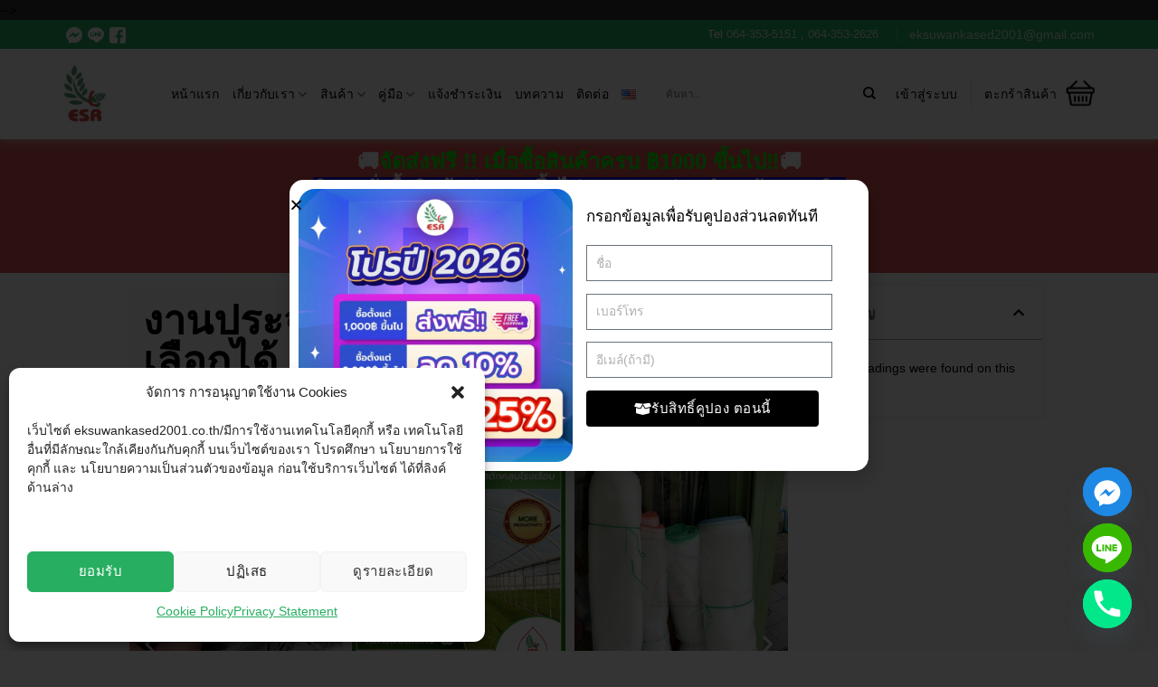

--- FILE ---
content_type: text/html; charset=UTF-8
request_url: https://eksuwankased2001.co.th/farming-vs-officeworking/
body_size: 52391
content:
 <!DOCTYPE html>
<!--[if IE 9 ]> <html lang="th" class="ie9 loading-site no-js"> <![endif]-->
<!--[if IE 8 ]> <html lang="th" class="ie8 loading-site no-js"> <![endif]-->
<!--[if (gte IE 9)|!(IE)]><!--><html lang="th" class="loading-site no-js"> <!--<![endif]-->
<head>
	<meta charset="UTF-8" />
		
	<meta name="facebook-domain-verification" content="g57u8ggnzha5wontffrvqwxsc4xzh8" />
	<!--<link rel="profile" href="http://gmpg.org/xfn/11" />
	<link rel="pingback" href="< ? php bloginfo( 'pingback_url' ); ?>" />
	<link href="https://fonts.googleapis.com/css?family=Sarabun:300,400,500,600&display=swap" rel="stylesheet">-->
	<!--#<script>(function(html){html.className = html.className.replace(/\bno-js\b/,'js')})(document.documentElement);</script>
<title>งานประจำ หรือ ทำเกษตร คุณเองเลือกได้ - eksuwankased2001</title>
<meta name='robots' content='max-image-preview:large' />

		<script type='text/javascript'>
			(function (d, s, id) {
				var js, fjs = d.getElementsByTagName(s)[0];
				if (d.getElementById(id)) return;
				js = d.createElement(s); js.id = id;
				js.src = "https://app.adtechthai.com/js/1.0/adtech-tracker.js";
				fjs.parentNode.insertBefore(js, fjs);
			}(document, 'script', 'adtech-tracker'));
			var trackManPublicKey = "cZUjrexK6B8tsooNqyewuvCnPsT5dLml";
			window.addEventListener("load", function (event) {
				adTechBaseUrl = "https://app.adtechthai.com";
			adTechTrackerInit('cZUjrexK6B8tsooNqyewuvCnPsT5dLml');			});
		</script>
		<meta name="viewport" content="width=device-width, initial-scale=1" />
<!-- This site is optimized with the Yoast SEO Premium plugin v12.9.1 - https://yoast.com/wordpress/plugins/seo/ -->
<meta name="robots" content="max-snippet:-1, max-image-preview:large, max-video-preview:-1"/>
<link rel="canonical" href="https://eksuwankased2001.co.th/farming-vs-officeworking/" />
<meta property="og:locale" content="th_TH" />
<meta property="og:type" content="article" />
<meta property="og:title" content="งานประจำ หรือ ทำเกษตร คุณเองเลือกได้ - eksuwankased2001" />
<meta property="og:description" content="เชื่อเหลือเกินว่าคุณเองก็เป็นคนหนึ่งที่อยากมีธุรกิจเล็ก" />
<meta property="og:url" content="https://eksuwankased2001.co.th/farming-vs-officeworking/" />
<meta property="og:site_name" content="eksuwankased2001" />
<meta property="article:publisher" content="https://www.facebook.com/eksuwan2001" />
<meta property="article:section" content="Uncategorized" />
<meta property="article:published_time" content="2019-11-26T05:32:08+00:00" />
<meta property="article:modified_time" content="2023-03-17T03:17:23+00:00" />
<meta property="og:updated_time" content="2023-03-17T03:17:23+00:00" />
<meta name="twitter:card" content="summary_large_image" />
<meta name="twitter:description" content="เชื่อเหลือเกินว่าคุณเองก็เป็นคนหนึ่งที่อยากมีธุรกิจเล็ก" />
<meta name="twitter:title" content="งานประจำ หรือ ทำเกษตร คุณเองเลือกได้ - eksuwankased2001" />
<script type='application/ld+json' class='yoast-schema-graph yoast-schema-graph--main'>{"@context":"https://schema.org","@graph":[{"@type":"WebSite","@id":"https://eksuwankased2001.co.th/#website","url":"https://eksuwankased2001.co.th/","name":"eksuwankased2001","potentialAction":{"@type":"SearchAction","target":"https://eksuwankased2001.co.th/?s={search_term_string}","query-input":"required name=search_term_string"}},{"@type":"WebPage","@id":"https://eksuwankased2001.co.th/farming-vs-officeworking/#webpage","url":"https://eksuwankased2001.co.th/farming-vs-officeworking/","inLanguage":"th","name":"\u0e07\u0e32\u0e19\u0e1b\u0e23\u0e30\u0e08\u0e33 \u0e2b\u0e23\u0e37\u0e2d \u0e17\u0e33\u0e40\u0e01\u0e29\u0e15\u0e23 \u0e04\u0e38\u0e13\u0e40\u0e2d\u0e07\u0e40\u0e25\u0e37\u0e2d\u0e01\u0e44\u0e14\u0e49 - eksuwankased2001","isPartOf":{"@id":"https://eksuwankased2001.co.th/#website"},"datePublished":"2019-11-26T05:32:08+00:00","dateModified":"2023-03-17T03:17:23+00:00","author":{"@id":"https://eksuwankased2001.co.th/#/schema/person/16f345874303d51e78c08db1927b6772"}},{"@type":["Person"],"@id":"https://eksuwankased2001.co.th/#/schema/person/16f345874303d51e78c08db1927b6772","name":"Eksuwan Office","image":{"@type":"ImageObject","@id":"https://eksuwankased2001.co.th/#authorlogo","url":"https://secure.gravatar.com/avatar/3380fa2a848ff32cb265b0960e8a0dc7?s=96&d=mm&r=g","caption":"Eksuwan Office"},"sameAs":[]}]}</script>
<!-- / Yoast SEO Premium plugin. -->

<script type='application/javascript'>console.log('PixelYourSite PRO version 9.3.6');</script>
<link rel='dns-prefetch' href='//a.trstplse.com' />
<link rel='dns-prefetch' href='//a.omappapi.com' />
<link rel='dns-prefetch' href='//www.googletagmanager.com' />

<link rel='prefetch' href='https://eksuwankased2001.co.th/wp-content/themes/flatsome/assets/js/flatsome.js?ver=51d1c732cb1803d92751' />
<link rel='prefetch' href='https://eksuwankased2001.co.th/wp-content/themes/flatsome/assets/js/chunk.slider.js?ver=3.19.3' />
<link rel='prefetch' href='https://eksuwankased2001.co.th/wp-content/themes/flatsome/assets/js/chunk.popups.js?ver=3.19.3' />
<link rel='prefetch' href='https://eksuwankased2001.co.th/wp-content/themes/flatsome/assets/js/chunk.tooltips.js?ver=3.19.3' />
<link rel='prefetch' href='https://eksuwankased2001.co.th/wp-content/themes/flatsome/assets/js/woocommerce.js?ver=60a299668ea84c875077' />
<link rel="alternate" type="application/rss+xml" title="eksuwankased2001 &raquo; ฟีด" href="https://eksuwankased2001.co.th/feed/" />
<link rel="alternate" type="application/rss+xml" title="eksuwankased2001 &raquo; ฟีดความเห็น" href="https://eksuwankased2001.co.th/comments/feed/" />
<link data-minify="1" rel='stylesheet' id='wpdt-line-connect-style-css' href='https://eksuwankased2001.co.th/wp-content/cache/min/1/wp-content/plugins/wpdt-line-connect/wpdt-line-connect.css?ver=1767459170' type='text/css' media='all' />
<style id='wp-emoji-styles-inline-css' type='text/css'>

	img.wp-smiley, img.emoji {
		display: inline !important;
		border: none !important;
		box-shadow: none !important;
		height: 1em !important;
		width: 1em !important;
		margin: 0 0.07em !important;
		vertical-align: -0.1em !important;
		background: none !important;
		padding: 0 !important;
	}
</style>
<link data-minify="1" rel='stylesheet' id='dashicons-css' href='https://eksuwankased2001.co.th/wp-content/cache/min/1/wp-includes/css/dashicons.min.css?ver=1767459170' type='text/css' media='all' />
<style id='dashicons-inline-css' type='text/css'>
[data-font="Dashicons"]:before {font-family: 'Dashicons' !important;content: attr(data-icon) !important;speak: none !important;font-weight: normal !important;font-variant: normal !important;text-transform: none !important;line-height: 1 !important;font-style: normal !important;-webkit-font-smoothing: antialiased !important;-moz-osx-font-smoothing: grayscale !important;}
</style>
<link rel='stylesheet' id='admin-bar-css' href='https://eksuwankased2001.co.th/wp-includes/css/admin-bar.min.css?ver=6.5.5' type='text/css' media='all' />
<style id='admin-bar-inline-css' type='text/css'>

    /* Hide CanvasJS credits for P404 charts specifically */
    #p404RedirectChart .canvasjs-chart-credit {
        display: none !important;
    }
    
    #p404RedirectChart canvas {
        border-radius: 6px;
    }

    .p404-redirect-adminbar-weekly-title {
        font-weight: bold;
        font-size: 14px;
        color: #fff;
        margin-bottom: 6px;
    }

    #wpadminbar #wp-admin-bar-p404_free_top_button .ab-icon:before {
        content: "\f103";
        color: #dc3545;
        top: 3px;
    }
    
    #wp-admin-bar-p404_free_top_button .ab-item {
        min-width: 80px !important;
        padding: 0px !important;
    }
    
    /* Ensure proper positioning and z-index for P404 dropdown */
    .p404-redirect-adminbar-dropdown-wrap { 
        min-width: 0; 
        padding: 0;
        position: static !important;
    }
    
    #wpadminbar #wp-admin-bar-p404_free_top_button_dropdown {
        position: static !important;
    }
    
    #wpadminbar #wp-admin-bar-p404_free_top_button_dropdown .ab-item {
        padding: 0 !important;
        margin: 0 !important;
    }
    
    .p404-redirect-dropdown-container {
        min-width: 340px;
        padding: 18px 18px 12px 18px;
        background: #23282d !important;
        color: #fff;
        border-radius: 12px;
        box-shadow: 0 8px 32px rgba(0,0,0,0.25);
        margin-top: 10px;
        position: relative !important;
        z-index: 999999 !important;
        display: block !important;
        border: 1px solid #444;
    }
    
    /* Ensure P404 dropdown appears on hover */
    #wpadminbar #wp-admin-bar-p404_free_top_button .p404-redirect-dropdown-container { 
        display: none !important;
    }
    
    #wpadminbar #wp-admin-bar-p404_free_top_button:hover .p404-redirect-dropdown-container { 
        display: block !important;
    }
    
    #wpadminbar #wp-admin-bar-p404_free_top_button:hover #wp-admin-bar-p404_free_top_button_dropdown .p404-redirect-dropdown-container {
        display: block !important;
    }
    
    .p404-redirect-card {
        background: #2c3338;
        border-radius: 8px;
        padding: 18px 18px 12px 18px;
        box-shadow: 0 2px 8px rgba(0,0,0,0.07);
        display: flex;
        flex-direction: column;
        align-items: flex-start;
        border: 1px solid #444;
    }
    
    .p404-redirect-btn {
        display: inline-block;
        background: #dc3545;
        color: #fff !important;
        font-weight: bold;
        padding: 5px 22px;
        border-radius: 8px;
        text-decoration: none;
        font-size: 17px;
        transition: background 0.2s, box-shadow 0.2s;
        margin-top: 8px;
        box-shadow: 0 2px 8px rgba(220,53,69,0.15);
        text-align: center;
        line-height: 1.6;
    }
    
    .p404-redirect-btn:hover {
        background: #c82333;
        color: #fff !important;
        box-shadow: 0 4px 16px rgba(220,53,69,0.25);
    }
    
    /* Prevent conflicts with other admin bar dropdowns */
    #wpadminbar .ab-top-menu > li:hover > .ab-item,
    #wpadminbar .ab-top-menu > li.hover > .ab-item {
        z-index: auto;
    }
    
    #wpadminbar #wp-admin-bar-p404_free_top_button:hover > .ab-item {
        z-index: 999998 !important;
    }
    
</style>
<link rel='stylesheet' id='chaty-css-css' href='https://eksuwankased2001.co.th/wp-content/plugins/chaty-pro/css/chaty-front.min.css?ver=3.3.51764387740' type='text/css' media='all' />
<link data-minify="1" rel='stylesheet' id='scb_css-css' href='https://eksuwankased2001.co.th/wp-content/cache/min/1/wp-content/plugins/scb-qrcode/css/style.css?ver=1767459170' type='text/css' media='all' />
<link data-minify="1" rel='stylesheet' id='fp_mp_frontend_css-css' href='https://eksuwankased2001.co.th/wp-content/cache/min/1/wp-content/plugins/sumomeasurements/assets/css/fp-frontend-styles.css?ver=1767459170' type='text/css' media='all' />
<style id='woocommerce-inline-inline-css' type='text/css'>
.woocommerce form .form-row .required { visibility: visible; }
</style>
<link data-minify="1" rel='stylesheet' id='wprev-fb-combine-css' href='https://eksuwankased2001.co.th/wp-content/cache/min/1/wp-content/plugins/wp-facebook-reviews/public/css/wprev-fb-combine.css?ver=1767459170' type='text/css' media='all' />
<link rel='stylesheet' id='cmplz-general-css' href='https://eksuwankased2001.co.th/wp-content/plugins/complianz-gdpr/assets/css/cookieblocker.min.css?ver=1764067440' type='text/css' media='all' />
<link data-minify="1" rel='stylesheet' id='seed-confirm-css-css' href='https://eksuwankased2001.co.th/wp-content/cache/min/1/wp-content/plugins/seed-confirm-pro-2/assets/css/seed-confirm.css?ver=1767459170' type='text/css' media='all' />
<link rel='stylesheet' id='elementor-frontend-css' href='https://eksuwankased2001.co.th/wp-content/plugins/elementor/assets/css/frontend.min.css?ver=3.27.1' type='text/css' media='all' />
<link rel='stylesheet' id='widget-image-css' href='https://eksuwankased2001.co.th/wp-content/plugins/elementor/assets/css/widget-image.min.css?ver=3.27.1' type='text/css' media='all' />
<link rel='stylesheet' id='widget-heading-css' href='https://eksuwankased2001.co.th/wp-content/plugins/elementor/assets/css/widget-heading.min.css?ver=3.27.1' type='text/css' media='all' />
<link rel='stylesheet' id='widget-form-css' href='https://eksuwankased2001.co.th/wp-content/plugins/elementor-pro/assets/css/widget-form.min.css?ver=3.27.0' type='text/css' media='all' />
<link rel='stylesheet' id='e-popup-css' href='https://eksuwankased2001.co.th/wp-content/plugins/elementor-pro/assets/css/conditionals/popup.min.css?ver=3.27.0' type='text/css' media='all' />
<link rel='stylesheet' id='widget-post-info-css' href='https://eksuwankased2001.co.th/wp-content/plugins/elementor-pro/assets/css/widget-post-info.min.css?ver=3.27.0' type='text/css' media='all' />
<link rel='stylesheet' id='widget-icon-list-css' href='https://eksuwankased2001.co.th/wp-content/plugins/elementor/assets/css/widget-icon-list.min.css?ver=3.27.1' type='text/css' media='all' />
<link rel='stylesheet' id='elementor-icons-shared-0-css' href='https://eksuwankased2001.co.th/wp-content/plugins/elementor/assets/lib/font-awesome/css/fontawesome.min.css?ver=5.15.3' type='text/css' media='all' />
<link data-minify="1" rel='stylesheet' id='elementor-icons-fa-regular-css' href='https://eksuwankased2001.co.th/wp-content/cache/min/1/wp-content/plugins/elementor/assets/lib/font-awesome/css/regular.min.css?ver=1767459411' type='text/css' media='all' />
<link data-minify="1" rel='stylesheet' id='elementor-icons-fa-solid-css' href='https://eksuwankased2001.co.th/wp-content/cache/min/1/wp-content/plugins/elementor/assets/lib/font-awesome/css/solid.min.css?ver=1767459170' type='text/css' media='all' />
<link data-minify="1" rel='stylesheet' id='swiper-css' href='https://eksuwankased2001.co.th/wp-content/cache/min/1/wp-content/plugins/elementor/assets/lib/swiper/v8/css/swiper.min.css?ver=1767459411' type='text/css' media='all' />
<link rel='stylesheet' id='e-swiper-css' href='https://eksuwankased2001.co.th/wp-content/plugins/elementor/assets/css/conditionals/e-swiper.min.css?ver=3.27.1' type='text/css' media='all' />
<link rel='stylesheet' id='widget-loop-common-css' href='https://eksuwankased2001.co.th/wp-content/plugins/elementor-pro/assets/css/widget-loop-common.min.css?ver=3.27.0' type='text/css' media='all' />
<link rel='stylesheet' id='widget-loop-carousel-css' href='https://eksuwankased2001.co.th/wp-content/plugins/elementor-pro/assets/css/widget-loop-carousel.min.css?ver=3.27.0' type='text/css' media='all' />
<link rel='stylesheet' id='widget-author-box-css' href='https://eksuwankased2001.co.th/wp-content/plugins/elementor-pro/assets/css/widget-author-box.min.css?ver=3.27.0' type='text/css' media='all' />
<link rel='stylesheet' id='widget-table-of-contents-css' href='https://eksuwankased2001.co.th/wp-content/plugins/elementor-pro/assets/css/widget-table-of-contents.min.css?ver=3.27.0' type='text/css' media='all' />
<link rel='stylesheet' id='e-sticky-css' href='https://eksuwankased2001.co.th/wp-content/plugins/elementor-pro/assets/css/modules/sticky.min.css?ver=3.27.0' type='text/css' media='all' />
<link rel='stylesheet' id='e-motion-fx-css' href='https://eksuwankased2001.co.th/wp-content/plugins/elementor-pro/assets/css/modules/motion-fx.min.css?ver=3.27.0' type='text/css' media='all' />
<link data-minify="1" rel='stylesheet' id='elementor-icons-css' href='https://eksuwankased2001.co.th/wp-content/cache/min/1/wp-content/plugins/elementor/assets/lib/eicons/css/elementor-icons.min.css?ver=1767459170' type='text/css' media='all' />
<link rel='stylesheet' id='elementor-post-25723-css' href='https://eksuwankased2001.co.th/wp-content/uploads/elementor/css/post-25723.css?ver=1767353466' type='text/css' media='all' />
<link rel='stylesheet' id='elementor-post-30134-css' href='https://eksuwankased2001.co.th/wp-content/uploads/elementor/css/post-30134.css?ver=1767949268' type='text/css' media='all' />
<link rel='stylesheet' id='elementor-post-28284-css' href='https://eksuwankased2001.co.th/wp-content/uploads/elementor/css/post-28284.css?ver=1767353521' type='text/css' media='all' />
<link data-minify="1" rel='stylesheet' id='tablepress-default-css' href='https://eksuwankased2001.co.th/wp-content/cache/min/1/wp-content/plugins/tablepress/css/build/default.css?ver=1767459170' type='text/css' media='all' />
<style id='kadence-blocks-global-variables-inline-css' type='text/css'>
:root {--global-kb-font-size-sm:clamp(0.8rem, 0.73rem + 0.217vw, 0.9rem);--global-kb-font-size-md:clamp(1.1rem, 0.995rem + 0.326vw, 1.25rem);--global-kb-font-size-lg:clamp(1.75rem, 1.576rem + 0.543vw, 2rem);--global-kb-font-size-xl:clamp(2.25rem, 1.728rem + 1.63vw, 3rem);--global-kb-font-size-xxl:clamp(2.5rem, 1.456rem + 3.26vw, 4rem);--global-kb-font-size-xxxl:clamp(2.75rem, 0.489rem + 7.065vw, 6rem);}:root {--global-palette1: #3182CE;--global-palette2: #2B6CB0;--global-palette3: #1A202C;--global-palette4: #2D3748;--global-palette5: #4A5568;--global-palette6: #718096;--global-palette7: #EDF2F7;--global-palette8: #F7FAFC;--global-palette9: #ffffff;}
</style>
<link data-minify="1" rel='stylesheet' id='woo_discount_pro_style-css' href='https://eksuwankased2001.co.th/wp-content/cache/min/1/wp-content/plugins/woo-discount-rules-pro/Assets/Css/awdr_style.css?ver=1767459170' type='text/css' media='all' />
<link data-minify="1" rel='stylesheet' id='flatsome-main-css' href='https://eksuwankased2001.co.th/wp-content/cache/min/1/wp-content/themes/flatsome/assets/css/flatsome.css?ver=1767459170' type='text/css' media='all' />
<style id='flatsome-main-inline-css' type='text/css'>
@font-face {
				font-family: "fl-icons";
				font-display: block;
				src: url(https://eksuwankased2001.co.th/wp-content/themes/flatsome/assets/css/icons/fl-icons.eot?v=3.19.3);
				src:
					url(https://eksuwankased2001.co.th/wp-content/themes/flatsome/assets/css/icons/fl-icons.eot#iefix?v=3.19.3) format("embedded-opentype"),
					url(https://eksuwankased2001.co.th/wp-content/themes/flatsome/assets/css/icons/fl-icons.woff2?v=3.19.3) format("woff2"),
					url(https://eksuwankased2001.co.th/wp-content/themes/flatsome/assets/css/icons/fl-icons.ttf?v=3.19.3) format("truetype"),
					url(https://eksuwankased2001.co.th/wp-content/themes/flatsome/assets/css/icons/fl-icons.woff?v=3.19.3) format("woff"),
					url(https://eksuwankased2001.co.th/wp-content/themes/flatsome/assets/css/icons/fl-icons.svg?v=3.19.3#fl-icons) format("svg");
			}
</style>
<link data-minify="1" rel='stylesheet' id='flatsome-shop-css' href='https://eksuwankased2001.co.th/wp-content/cache/min/1/wp-content/themes/flatsome/assets/css/flatsome-shop.css?ver=1767459170' type='text/css' media='all' />
<link data-minify="1" rel='stylesheet' id='flatsome-style-css' href='https://eksuwankased2001.co.th/wp-content/cache/min/1/wp-content/themes/flatsome-child/style.css?ver=1767459170' type='text/css' media='all' />
<link data-minify="1" rel='stylesheet' id='slick-style-css' href='https://eksuwankased2001.co.th/wp-content/cache/min/1/wp-content/themes/flatsome-child/lib/css/slick.css?ver=1767459170' type='text/css' media='all' />
<link data-minify="1" rel='stylesheet' id='responsive-style-css' href='https://eksuwankased2001.co.th/wp-content/cache/min/1/wp-content/themes/flatsome-child/responsive.css?ver=1767459170' type='text/css' media='all' />
<link data-service="google-fonts" data-category="marketing" rel='stylesheet' id='google-fonts-1-css' data-href='https://fonts.googleapis.com/css?family=Roboto%3A100%2C100italic%2C200%2C200italic%2C300%2C300italic%2C400%2C400italic%2C500%2C500italic%2C600%2C600italic%2C700%2C700italic%2C800%2C800italic%2C900%2C900italic%7CRoboto+Slab%3A100%2C100italic%2C200%2C200italic%2C300%2C300italic%2C400%2C400italic%2C500%2C500italic%2C600%2C600italic%2C700%2C700italic%2C800%2C800italic%2C900%2C900italic%7CIBM+Plex+Sans+Thai%3A100%2C100italic%2C200%2C200italic%2C300%2C300italic%2C400%2C400italic%2C500%2C500italic%2C600%2C600italic%2C700%2C700italic%2C800%2C800italic%2C900%2C900italic%7CPrompt%3A100%2C100italic%2C200%2C200italic%2C300%2C300italic%2C400%2C400italic%2C500%2C500italic%2C600%2C600italic%2C700%2C700italic%2C800%2C800italic%2C900%2C900italic&#038;display=auto&#038;ver=6.5.5' type='text/css' media='all' />
<link rel="preconnect" href="https://fonts.gstatic.com/" crossorigin><script type="text/javascript">
            window._nslDOMReady = (function () {
                const executedCallbacks = new Set();
            
                return function (callback) {
                    /**
                    * Third parties might dispatch DOMContentLoaded events, so we need to ensure that we only run our callback once!
                    */
                    if (executedCallbacks.has(callback)) return;
            
                    const wrappedCallback = function () {
                        if (executedCallbacks.has(callback)) return;
                        executedCallbacks.add(callback);
                        callback();
                    };
            
                    if (document.readyState === "complete" || document.readyState === "interactive") {
                        wrappedCallback();
                    } else {
                        document.addEventListener("DOMContentLoaded", wrappedCallback);
                    }
                };
            })();
        </script><script type="text/javascript" src="https://eksuwankased2001.co.th/wp-includes/js/jquery/jquery.min.js?ver=3.7.1" id="jquery-core-js"></script>
<script type="text/javascript" src="https://eksuwankased2001.co.th/wp-includes/js/jquery/jquery-migrate.min.js?ver=3.4.1" id="jquery-migrate-js"></script>
<script data-minify="1" type="text/javascript" src="https://eksuwankased2001.co.th/wp-content/cache/min/1/wp-content/plugins/contentprotector/js/jquery.watermark.js?ver=1767459171" id="jquery_watermark-js"></script>
<script type="text/javascript" src="https://eksuwankased2001.co.th/wp-content/plugins/woocommerce/assets/js/accounting/accounting.min.js?ver=0.4.2" id="accounting-js"></script>
<script type="text/javascript" id="fp_mp_front_end-js-extra">
/* <![CDATA[ */
var fp_mp_evr_st = {"enable_vrt_status":"no"};
var fp_mp_args = {"woo_currency_symbol":"\u0e3f","fpmp_decimal_precision":"2","formated_price_label":"\u0e23\u0e32\u0e04\u0e32","cart_url":"https:\/\/eksuwankased2001.co.th\/cart\/","ajaxurl":"https:\/\/eksuwankased2001.co.th\/wp-admin\/admin-ajax.php","left_empty_err":"Please enter the required Measurements","ranges_empty_err":"No Price Ranges Available","mode1_qty_err":"You Need [calcualted_quantity] quantity as per your input But Only [available_stock] quantity is instock.Please Contact Us For Assistance.","mode2_qty_err":"You Need [calcualted_quantity] as per your input But Only [available_stock] is instock.Please Contact Us For Assistance.","fpmp_weight_convo":{"oz":{"lbs":{"desti":"lbs","method":"m","base":"0.062500"},"tn":{"desti":"tn","method":"m","base":"0.000031250"},"g":{"desti":"g","method":"d","base":"0.035274"},"kg":{"desti":"kg","method":"d","base":"35.274"},"t":{"desti":"t","method":"d","base":"35274"}},"lbs":{"oz":{"desti":"oz","method":"m","base":"16.000"},"tn":{"desti":"tn","method":"m","base":"0.0005"},"g":{"desti":"g","method":"d","base":"0.0022046"},"kg":{"desti":"kg","method":"d","base":"2.2046"},"t":{"desti":"t","method":"d","base":"2204.6"}},"tn":{"oz":{"desti":"oz","method":"m","base":"32000"},"lbs":{"desti":"lbs","method":"m","base":"2000.0"},"g":{"desti":"g","method":"d","base":"0.0000011023"},"kg":{"desti":"kg","method":"d","base":"0.0011023"},"t":{"desti":"t","method":"d","base":"1.1023"}},"g":{"oz":{"desti":"oz","method":"m","base":"0.035274"},"lbs":{"desti":"lbs","method":"m","base":"0.0022046"},"tn":{"desti":"tn","method":"m","base":"0.0000011023"},"kg":{"desti":"kg","method":"d","base":"1000.0"},"t":{"desti":"t","method":"d","base":"1000000"},"g":{"desti":"g","method":"d","base":"1"}},"kg":{"oz":{"desti":"oz","method":"m","base":"35.274"},"lbs":{"desti":"lbs","method":"m","base":"2.2046"},"tn":{"desti":"tn","method":"m","base":"0.0011023"},"g":{"desti":"g","method":"d","base":"0.0010000"},"t":{"desti":"t","method":"d","base":"1000.0"}},"t":{"oz":{"desti":"oz","method":"m","base":"35274"},"lbs":{"desti":"lbs","method":"m","base":"2204.62"},"tn":{"desti":"tn","method":"m","base":"1.1023"},"g":{"desti":"g","method":"d","base":"0.000001"},"kg":{"desti":"kg","method":"d","base":"0.0010000"}}},"fpmp_conversion_bw_ips":{"mm":{"cm":{"method":"d","base":"10.0000"},"m":{"method":"d","base":"1000.00"},"km":{"method":"d","base":"1000000"},"in":{"method":"m","base":"0.039370"},"ft":{"method":"m","base":"0.0032808"},"yd":{"method":"m","base":"0.0010936"},"mi":{"method":"m","base":"0.00000062137"},"mm":{"method":"m","base":"1"}},"cm":{"mm":{"method":"m","base":"10.000"},"m":{"method":"d","base":"100.00"},"km":{"method":"d","base":"100000"},"in":{"method":"m","base":"0.393701"},"ft":{"method":"m","base":"0.032808"},"yd":{"method":"m","base":"0.010936"},"mi":{"method":"m","base":"0.0000062137"},"cm":{"method":"m","base":"1"}},"m":{"mm":{"method":"d","base":"0.0010000"},"cm":{"method":"d","base":"0.010000"},"km":{"method":"d","base":"1000.0"},"in":{"method":"m","base":"39.370"},"ft":{"method":"m","base":"3.2808"},"yd":{"method":"m","base":"1.0936"},"mi":{"method":"m","base":"0.00062137"},"m":{"method":"m","base":"1"}},"km":{"mm":{"method":"d","base":"0.0000010000"},"cm":{"method":"d","base":"0.000010000"},"m":{"method":"d","base":"0.0010000"},"in":{"method":"m","base":"39370"},"ft":{"method":"m","base":"3280.8"},"yd":{"method":"m","base":"1093.6"},"mi":{"method":"m","base":"0.62137"},"km":{"method":"m","base":"1"}},"in":{"mm":{"method":"d","base":"0.039370"},"cm":{"method":"d","base":"0.39370"},"m":{"method":"d","base":"39.370"},"km":{"method":"d","base":"39370.08"},"ft":{"method":"d","base":"12.00000"},"yd":{"method":"d","base":"36.000"},"mi":{"method":"d","base":"63360"},"in":{"method":"m","base":"1"}},"ft":{"mm":{"method":"d","base":"0.0032808"},"cm":{"method":"d","base":"0.032808"},"m":{"method":"d","base":"3.2808"},"km":{"method":"d","base":"3280.8"},"in":{"method":"d","base":"0.083333"},"yd":{"method":"d","base":"3.0000"},"mi":{"method":"d","base":"5280.0"},"ft":{"method":"m","base":"1"}},"yd":{"mm":{"method":"d","base":"0.0010936"},"cm":{"method":"d","base":"0.010936"},"m":{"method":"d","base":"1.0936"},"km":{"method":"d","base":"1093.6"},"in":{"method":"d","base":"0.027778"},"ft":{"method":"d","base":"0.33333"},"mi":{"method":"d","base":"1760.0"},"yd":{"method":"m","base":"1"}},"mi":{"mm":{"method":"d","base":"0.00000062137"},"cm":{"method":"d","base":"0.0000062137"},"m":{"method":"d","base":"0.00062137"},"km":{"method":"d","base":"0.62137"},"in":{"method":"d","base":"0.000015783"},"ft":{"method":"d","base":"0.00018939"},"yd":{"method":"d","base":"0.00056818"},"mi":{"method":"m","base":"1"}}},"fpmp_volume_conversion":{"yd":{"ml":{"method":"d","base":"0.0000013080"},"fl.oz":{"method":"m","base":"25853"},"cu.m":{"method":"d","base":"1.3080"},"cup":{"method":"m","base":"3231.6"},"pt":{"method":"m","base":"1615.8"},"cu.in":{"method":"m","base":"46656"},"cu.ft":{"method":"m","base":"27.000"},"qt":{"method":"m","base":"807.90"},"gal":{"method":"m","base":"201.97"},"l":{"method":"d","base":"0.0013080"},"cu.yd":{"method":"m","base":"1"}},"ft":{"ml":{"method":"d","base":"0.000035315"},"fl.oz":{"method":"m","base":"957.51"},"cu.m":{"method":"d","base":"35.315"},"cup":{"method":"m","base":"119.69"},"pt":{"method":"m","base":"59.844"},"cu.in":{"method":"m","base":"1728.0"},"cu.yd":{"method":"m","base":"0.037037"},"qt":{"method":"m","base":"29.922"},"gal":{"method":"m","base":"7.4805"},"l":{"method":"d","base":"0.035315"},"cu.ft":{"method":"m","base":"1"}},"in":{"ml":{"method":"d","base":"0.061024"},"fl.oz":{"method":"m","base":"0.55411"},"cu.m":{"method":"d","base":"61024"},"cup":{"method":"m","base":"0.069264"},"pt":{"method":"m","base":"0.034632"},"cu.ft":{"method":"m","base":"0.00057870"},"cu.yd":{"method":"m","base":"0.000021433"},"qt":{"method":"m","base":"0.017316"},"gal":{"method":"m","base":"0.0043290"},"l":{"method":"d","base":"61.024"},"cu.in":{"method":"m","base":"1"}},"mm":{"ml":{"method":"d","base":"1000.0"},"fl.oz":{"method":"m","base":"0.000033814"},"cu.m":{"method":"d","base":"1000000000"},"cup":{"method":"m","base":"0.0000042268"},"pt":{"method":"m","base":"0.0000021134"},"cu.in":{"method":"m","base":"0.000061024"},"cu.ft":{"method":"m","base":"0.000000035315"},"cu.yd":{"method":"m","base":"0.0000000013080"},"qt":{"method":"m","base":"0.0000010567"},"gal":{"method":"m","base":"0.00000026417"},"l":{"method":"d","base":"1000000"},"cu.mm":{"method":"m","base":"1"}},"m":{"ml":{"method":"d","base":"0.0000010000"},"fl.oz":{"method":"m","base":"33814"},"cup":{"method":"m","base":"4226.8"},"pt":{"method":"m","base":"2113.4"},"cu.in":{"method":"m","base":"61024"},"cu.ft":{"method":"m","base":"35.315"},"cu.yd":{"method":"m","base":"1.3080"},"qt":{"method":"m","base":"1056.7"},"gal":{"method":"m","base":"264.17"},"l":{"method":"d","base":"0.0010000"},"cu.m":{"method":"m","base":"1"}},"cm":{"ml":{"method":"m","base":"0"},"fl.oz":{"method":"m","base":"0.033814"},"cu.m":{"method":"d","base":"1000000"},"cup":{"method":"m","base":"0.0042268"},"pt":{"method":"m","base":"0.0021134"},"cu.in":{"method":"m","base":"0.061024"},"cu.ft":{"method":"m","base":"0.000035315"},"cu.yd":{"method":"m","base":"0.0000013080"},"qt":{"method":"m","base":"0.0010567"},"gal":{"method":"m","base":"0.00026417"},"l":{"method":"d","base":"1000.0"},"cu.cm":{"method":"m","base":"1"}},"fl.oz":{"ml":{"method":"d","base":"0.033814"},"cu.m":{"method":"d","base":"33814"},"cup":{"method":"m","base":"0.12500"},"pt":{"method":"m","base":"0.062500"},"cu.in":{"method":"m","base":"1.8047"},"cu.ft":{"method":"m","base":"0.0010444"},"cu.yd":{"method":"m","base":"0.000038681"},"qt":{"method":"m","base":"0.031250"},"gal":{"method":"m","base":"0.0078125"},"l":{"method":"d","base":"33.814"},"fl.oz":{"method":"m","base":"1"}},"pt":{"ml":{"method":"d","base":"0.0021134"},"fl.oz":{"method":"m","base":"16.000"},"cu.m":{"method":"d","base":"2113.4"},"cup":{"method":"m","base":"2.0000"},"cu.in":{"method":"m","base":"28.875"},"cu.ft":{"method":"m","base":"0.016710"},"cu.yd":{"method":"m","base":"0.00061889"},"qt":{"method":"m","base":"0.50000"},"gal":{"method":"m","base":"0.12500"},"l":{"method":"d","base":"2.1134"},"pt":{"method":"m","base":"1"}},"qt":{"ml":{"method":"d","base":"0.0010567"},"fl.oz":{"method":"m","base":"32.000"},"cu.m":{"method":"d","base":"1056.7"},"cup":{"method":"m","base":"4.0000"},"pt":{"method":"m","base":"2.0000"},"cu.in":{"method":"m","base":"57.750"},"cu.ft":{"method":"m","base":"0.033420"},"cu.yd":{"method":"m","base":"0.0012378"},"gal":{"method":"m","base":"0.25000"},"l":{"method":"d","base":"1.0567"},"qt":{"method":"m","base":"1"}},"cup":{"ml":{"method":"d","base":"0.0042268"},"fl.oz":{"method":"m","base":"8.0000"},"cu.m":{"method":"d","base":"4226.8"},"pt":{"method":"m","base":"0.50000"},"cu.in":{"method":"m","base":"14.438"},"cu.ft":{"method":"m","base":"0.0083550"},"cu.yd":{"method":"m","base":"0.00030945"},"qt":{"method":"m","base":"0.25000"},"gal":{"method":"m","base":"0.062500"},"l":{"method":"d","base":"4.2268"},"cup":{"method":"m","base":"1"}},"ml":{"fl.oz":{"method":"m","base":"0.033814"},"cu.m":{"method":"d","base":"1000000"},"cup":{"method":"m","base":"0.0042268"},"pt":{"method":"m","base":"0.0021134"},"cu.in":{"method":"m","base":"0.061024"},"cu.ft":{"method":"m","base":"0.000035315"},"cu.yd":{"method":"m","base":"0.0000013080"},"qt":{"method":"m","base":"0.0010567"},"gal":{"method":"m","base":"0.00026417"},"l":{"method":"d","base":"1000.0"},"ml":{"method":"m","base":"1"}},"l":{"ml":{"method":"d","base":"0.0010000"},"fl.oz":{"method":"m","base":"33.814"},"cu.m":{"method":"d","base":"1000.0"},"cup":{"method":"m","base":"4.2268"},"pt":{"method":"m","base":"2.1134"},"cu.in":{"method":"m","base":"61.024"},"cu.ft":{"method":"m","base":"0.035315"},"cu.yd":{"method":"m","base":"0.0013080"},"qt":{"method":"m","base":"0.26417"},"gal":{"method":"m","base":"1.0567"},"l":{"method":"m","base":"1"}},"km":{"ml":{"method":"m","base":"1000000000000000"},"fl.oz":{"method":"m","base":"33814022558900"},"cu.m":{"method":"m","base":"1000000000"},"cup":{"method":"m","base":"4226752819850"},"pt":{"method":"m","base":"2113376418860"},"cu.in":{"method":"m","base":"61023700000000"},"cu.ft":{"method":"m","base":"35314700000"},"cu.yd":{"method":"m","base":"1307950620"},"qt":{"method":"m","base":"1056690000000"},"gal":{"method":"m","base":"264172052358"},"l":{"method":"m","base":"1000000000000 "},"cu.km":{"method":"m","base":"1"}}},"fpmp_convert_to_result":{"mm":{"sq.mm":{"method":"m","base":"1"},"sq.cm":{"method":"m","base":"0.01"},"sq.m":{"method":"m","base":"0.000001"},"ha":{"method":"m","base":"0.0000000001"},"sq.km":{"method":"m","base":"0.000000000001"},"sq.in":{"method":"m","base":"0.0015500"},"sq.ft":{"method":"m","base":"0.000010764"},"sq.yd":{"method":"m","base":"0.0000011960"},"sq.mi":{"method":"m","base":"0.00000000000038610"},"acs":{"method":"m","base":"0.00000000024711"}},"cm":{"sq.mm":{"method":"d","base":"0.010000"},"sq.cm":{"method":"m","base":"1"},"sq.m":{"method":"d","base":"10000"},"ha":{"method":"d","base":"100000000"},"sq.km":{"method":"d","base":"10000000000"},"sq.in":{"method":"m","base":"0.15500"},"sq.ft":{"method":"m","base":"0.0010764"},"sq.yd":{"method":"m","base":"0.00011960"},"sq.mi":{"method":"m","base":"0.000000000038610"},"acs":{"method":"m","base":"0.000000024711"}},"m":{"sq.mm":{"method":"d","base":"0.000001000"},"sq.cm":{"method":"d","base":"0.00010000"},"sq.m":{"method":"m","base":"1"},"ha":{"method":"d","base":"10000"},"sq.km":{"method":"d","base":"1000000"},"sq.in":{"method":"m","base":"1550.0"},"sq.ft":{"method":"m","base":"10.764"},"sq.yd":{"method":"m","base":"1.1960"},"sq.mi":{"method":"m","base":"0.00000038610"},"acs":{"method":"m","base":"0.00024711"}},"ha":{"sq.mm":{"method":"d","base":"0.00000000010000"},"sq.cm":{"method":"d","base":"0.000000010000"},"sq.m":{"method":"d","base":"0.00010000"},"ha":{"method":"m","base":"1"},"sq.km":{"method":"d","base":"100.00"},"sq.in":{"method":"m","base":"15500000"},"sq.ft":{"method":"m","base":"107640"},"sq.yd":{"method":"m","base":"11960"},"sq.mi":{"method":"m","base":"0.0038610"},"acs":{"method":"m","base":"2.4711"}},"km":{"sq.mm":{"method":"d","base":"0.0000000000010000"},"sq.cm":{"method":"d","base":"0.00000000010000"},"sq.m":{"method":"d","base":"0.0000010000"},"ha":{"method":"d","base":"0.010000"},"sq.km":{"method":"m","base":"1"},"sq.in":{"method":"m","base":"1550000000"},"sq.ft":{"method":"m","base":"10764000"},"sq.yd":{"method":"m","base":"1196000"},"sq.mi":{"method":"m","base":"0.38610"},"acs":{"method":"m","base":"247.11"}},"in":{"sq.mm":{"method":"d","base":"0.0015500"},"sq.cm":{"method":"d","base":"0.15500"},"sq.m":{"method":"d","base":"1550.0"},"ha":{"method":"d","base":"15500000"},"sq.km":{"method":"d","base":"1550000000"},"sq.in":{"method":"m","base":"1"},"sq.ft":{"method":"m","base":"0.0069444"},"sq.yd":{"method":"m","base":"0.00077160"},"sq.mi":{"method":"m","base":"0.00000000024910"},"acs":{"method":"m","base":"0"}},"ft":{"sq.mm":{"method":"d","base":"0.000010764"},"sq.cm":{"method":"d","base":"0.0010764"},"sq.m":{"method":"d","base":"10.764"},"ha":{"method":"d","base":"107640"},"sq.km":{"method":"d","base":"10764000"},"sq.in":{"method":"m","base":"144.00"},"sq.ft":{"method":"m","base":"1"},"sq.yd":{"method":"m","base":"0.11111"},"sq.mi":{"method":"m","base":"0.000000035870"},"acs":{"method":"m","base":"0.000022957"}},"yd":{"sq.mm":{"method":"d","base":"0.0000011960"},"sq.cm":{"method":"d","base":"0.00011960"},"sq.m":{"method":"d","base":"1.1960"},"ha":{"method":"d","base":"11960"},"sq.km":{"method":"d","base":"1196000"},"sq.in":{"method":"m","base":"1296.0"},"sq.ft":{"method":"m","base":"9.0000"},"sq.yd":{"method":"m","base":"1"},"sq.mi":{"method":"m","base":"0.00000032283"},"acs":{"method":"m","base":"0.00020661"}},"mi":{"sq.mm":{"method":"d","base":"0.00000000000038610"},"sq.cm":{"method":"d","base":"0.000000000038610"},"sq.m":{"method":"d","base":"0.00000038610"},"ha":{"method":"d","base":"0.0038610"},"sq.km":{"method":"d","base":"38610"},"sq.in":{"method":"m","base":"4014500000"},"sq.ft":{"method":"m","base":"27878000"},"sq.yd":{"method":"m","base":"3097600"},"sq.mi":{"method":"m","base":"1"},"acs":{"method":"m","base":"640.00"}},"acs":{"sq.mm":{"method":"d","base":"0.00000000024711"},"sq.cm":{"method":"d","base":"0.000000024711"},"sq.m":{"method":"d","base":"0.00024711"},"ha":{"method":"d","base":"2.4711"},"sq.km":{"method":"d","base":"247.11"},"sq.in":{"method":"m","base":"6272600"},"sq.ft":{"method":"m","base":"43560"},"sq.yd":{"method":"m","base":"4840.0"},"sq.mi":{"method":"m","base":"0.0015625"},"acs":{"method":"m","base":"1"}}},"fpm_is_display_units_js":"yes","fpm_is_display_price_js":"yes","woocommerce_price_thousand_sep":",","woocommerce_price_decimal_sep":".","woocommerce_price_num_decimals":"2","fpmp_overage_label":"Measure Overage","woocommerce_currency_pos":"%v\u00a0%s","margin_calc_global_enable":"no","fpmp_margin_label_display":"2","fpmp_margin_label":"Margin Percentage"};
/* ]]> */
</script>
<script data-minify="1" type="text/javascript" src="https://eksuwankased2001.co.th/wp-content/cache/min/1/wp-content/plugins/sumomeasurements/assets/js/frontend/jQuery-frontend_v4.js?ver=1767459171" id="fp_mp_front_end-js"></script>
<script type="text/javascript" src="https://eksuwankased2001.co.th/wp-content/plugins/woocommerce/assets/js/jquery-blockui/jquery.blockUI.min.js?ver=2.7.0-wc.9.1.2" id="jquery-blockui-js" data-wp-strategy="defer"></script>
<script type="text/javascript" src="https://eksuwankased2001.co.th/wp-content/plugins/woocommerce/assets/js/js-cookie/js.cookie.min.js?ver=2.1.4-wc.9.1.2" id="js-cookie-js" data-wp-strategy="defer"></script>
<script data-minify="1" type="text/javascript" src="https://eksuwankased2001.co.th/wp-content/cache/min/1/wp-content/plugins/wp-facebook-reviews/public/js/wprs-unslider-swipe.js?ver=1767459171" id="wp-fb-reviews_unslider-swipe-min-js"></script>
<script type="text/javascript" id="wp-fb-reviews_plublic-js-extra">
/* <![CDATA[ */
var wprevpublicjs_script_vars = {"wpfb_nonce":"e7cd6f8a3c","wpfb_ajaxurl":"https:\/\/eksuwankased2001.co.th\/wp-admin\/admin-ajax.php","wprevpluginsurl":"https:\/\/eksuwankased2001.co.th\/wp-content\/plugins\/wp-facebook-reviews"};
/* ]]> */
</script>
<script data-minify="1" type="text/javascript" src="https://eksuwankased2001.co.th/wp-content/cache/min/1/wp-content/plugins/wp-facebook-reviews/public/js/wprev-public.js?ver=1767459171" id="wp-fb-reviews_plublic-js"></script>
<script data-service="general" data-category="marketing" type="text/plain" data-cmplz-src="https://eksuwankased2001.co.th/wp-content/plugins/pixelyoursite-pro/dist/scripts/jquery.bind-first-0.2.3.min.js?ver=6.5.5" id="jquery-bind-first-js"></script>
<script data-service="general" data-category="marketing" type="text/plain" data-cmplz-src="https://eksuwankased2001.co.th/wp-content/plugins/pixelyoursite-pro/dist/scripts/vimeo.min.js?ver=6.5.5" id="vimeo-js"></script>
<script data-service="general" data-category="marketing" type="text/plain" id="pys-js-extra">
/* <![CDATA[ */
var pysOptions = {"staticEvents":{"facebook":{"init_event":[{"delay":0,"type":"static","name":"PageView","eventID":"7e140245-cac7-46fe-8923-c0c3aa872fb2","pixelIds":["1559145584391851"],"params":{"post_category":"Uncategorized","page_title":"\u0e07\u0e32\u0e19\u0e1b\u0e23\u0e30\u0e08\u0e33 \u0e2b\u0e23\u0e37\u0e2d \u0e17\u0e33\u0e40\u0e01\u0e29\u0e15\u0e23 \u0e04\u0e38\u0e13\u0e40\u0e2d\u0e07\u0e40\u0e25\u0e37\u0e2d\u0e01\u0e44\u0e14\u0e49","post_type":"post","post_id":9284,"plugin":"PixelYourSite","event_url":"eksuwankased2001.co.th\/farming-vs-officeworking\/","user_role":"guest"},"e_id":"init_event","ids":[],"hasTimeWindow":false,"timeWindow":0,"woo_order":"","edd_order":""}],"fdp_view_content":[{"delay":0,"type":"static","name":"ViewContent","eventID":"b57a4c65-4614-436a-a572-3078a91bbb12","pixelIds":["1559145584391851"],"params":{"content_name":"\u0e07\u0e32\u0e19\u0e1b\u0e23\u0e30\u0e08\u0e33 \u0e2b\u0e23\u0e37\u0e2d \u0e17\u0e33\u0e40\u0e01\u0e29\u0e15\u0e23 \u0e04\u0e38\u0e13\u0e40\u0e2d\u0e07\u0e40\u0e25\u0e37\u0e2d\u0e01\u0e44\u0e14\u0e49","content_ids":9284,"categories":"Uncategorized","content_type":"product","page_title":"\u0e07\u0e32\u0e19\u0e1b\u0e23\u0e30\u0e08\u0e33 \u0e2b\u0e23\u0e37\u0e2d \u0e17\u0e33\u0e40\u0e01\u0e29\u0e15\u0e23 \u0e04\u0e38\u0e13\u0e40\u0e2d\u0e07\u0e40\u0e25\u0e37\u0e2d\u0e01\u0e44\u0e14\u0e49","post_type":"post","post_id":9284,"plugin":"PixelYourSite","event_url":"eksuwankased2001.co.th\/farming-vs-officeworking\/","user_role":"guest"},"e_id":"fdp_view_content","ids":[],"hasTimeWindow":false,"timeWindow":0,"woo_order":"","edd_order":""}]}},"dynamicEvents":{"automatic_event_internal_link":{"facebook":{"delay":0,"type":"dyn","name":"InternalClick","eventID":"67bdd7e3-8179-4110-a524-b28bfb15284e","pixelIds":["1559145584391851"],"params":{"page_title":"\u0e07\u0e32\u0e19\u0e1b\u0e23\u0e30\u0e08\u0e33 \u0e2b\u0e23\u0e37\u0e2d \u0e17\u0e33\u0e40\u0e01\u0e29\u0e15\u0e23 \u0e04\u0e38\u0e13\u0e40\u0e2d\u0e07\u0e40\u0e25\u0e37\u0e2d\u0e01\u0e44\u0e14\u0e49","post_type":"post","post_id":9284,"plugin":"PixelYourSite","event_url":"eksuwankased2001.co.th\/farming-vs-officeworking\/","user_role":"guest"},"e_id":"automatic_event_internal_link","ids":[],"hasTimeWindow":false,"timeWindow":0,"woo_order":"","edd_order":""},"google_ads":{"delay":0,"type":"dyn","name":"InternalClick","conversion_ids":["AW-763443477"],"params":{"page_title":"\u0e07\u0e32\u0e19\u0e1b\u0e23\u0e30\u0e08\u0e33 \u0e2b\u0e23\u0e37\u0e2d \u0e17\u0e33\u0e40\u0e01\u0e29\u0e15\u0e23 \u0e04\u0e38\u0e13\u0e40\u0e2d\u0e07\u0e40\u0e25\u0e37\u0e2d\u0e01\u0e44\u0e14\u0e49","post_type":"post","post_id":9284,"plugin":"PixelYourSite","event_url":"eksuwankased2001.co.th\/farming-vs-officeworking\/","user_role":"guest"},"e_id":"automatic_event_internal_link","ids":[],"hasTimeWindow":false,"timeWindow":0,"eventID":"","woo_order":"","edd_order":""}},"automatic_event_outbound_link":{"facebook":{"delay":0,"type":"dyn","name":"OutboundClick","eventID":"6344cdf8-bf67-4d9a-8a5c-0c293672f340","pixelIds":["1559145584391851"],"params":{"page_title":"\u0e07\u0e32\u0e19\u0e1b\u0e23\u0e30\u0e08\u0e33 \u0e2b\u0e23\u0e37\u0e2d \u0e17\u0e33\u0e40\u0e01\u0e29\u0e15\u0e23 \u0e04\u0e38\u0e13\u0e40\u0e2d\u0e07\u0e40\u0e25\u0e37\u0e2d\u0e01\u0e44\u0e14\u0e49","post_type":"post","post_id":9284,"plugin":"PixelYourSite","event_url":"eksuwankased2001.co.th\/farming-vs-officeworking\/","user_role":"guest"},"e_id":"automatic_event_outbound_link","ids":[],"hasTimeWindow":false,"timeWindow":0,"woo_order":"","edd_order":""},"google_ads":{"delay":0,"type":"dyn","name":"OutboundClick","conversion_ids":["AW-763443477"],"params":{"page_title":"\u0e07\u0e32\u0e19\u0e1b\u0e23\u0e30\u0e08\u0e33 \u0e2b\u0e23\u0e37\u0e2d \u0e17\u0e33\u0e40\u0e01\u0e29\u0e15\u0e23 \u0e04\u0e38\u0e13\u0e40\u0e2d\u0e07\u0e40\u0e25\u0e37\u0e2d\u0e01\u0e44\u0e14\u0e49","post_type":"post","post_id":9284,"plugin":"PixelYourSite","event_url":"eksuwankased2001.co.th\/farming-vs-officeworking\/","user_role":"guest"},"e_id":"automatic_event_outbound_link","ids":[],"hasTimeWindow":false,"timeWindow":0,"eventID":"","woo_order":"","edd_order":""}},"automatic_event_video":{"facebook":{"delay":0,"type":"dyn","name":"WatchVideo","eventID":"15bb641c-d136-4ec1-b4ea-9474d5b7ca63","pixelIds":["1559145584391851"],"params":{"page_title":"\u0e07\u0e32\u0e19\u0e1b\u0e23\u0e30\u0e08\u0e33 \u0e2b\u0e23\u0e37\u0e2d \u0e17\u0e33\u0e40\u0e01\u0e29\u0e15\u0e23 \u0e04\u0e38\u0e13\u0e40\u0e2d\u0e07\u0e40\u0e25\u0e37\u0e2d\u0e01\u0e44\u0e14\u0e49","post_type":"post","post_id":9284,"plugin":"PixelYourSite","event_url":"eksuwankased2001.co.th\/farming-vs-officeworking\/","user_role":"guest"},"e_id":"automatic_event_video","ids":[],"hasTimeWindow":false,"timeWindow":0,"woo_order":"","edd_order":""},"google_ads":{"delay":0,"type":"dyn","name":"WatchVideo","conversion_ids":["AW-763443477"],"params":{"page_title":"\u0e07\u0e32\u0e19\u0e1b\u0e23\u0e30\u0e08\u0e33 \u0e2b\u0e23\u0e37\u0e2d \u0e17\u0e33\u0e40\u0e01\u0e29\u0e15\u0e23 \u0e04\u0e38\u0e13\u0e40\u0e2d\u0e07\u0e40\u0e25\u0e37\u0e2d\u0e01\u0e44\u0e14\u0e49","post_type":"post","post_id":9284,"plugin":"PixelYourSite","event_url":"eksuwankased2001.co.th\/farming-vs-officeworking\/","user_role":"guest"},"e_id":"automatic_event_video","ids":[],"hasTimeWindow":false,"timeWindow":0,"eventID":"","woo_order":"","edd_order":""}},"automatic_event_tel_link":{"facebook":{"delay":0,"type":"dyn","name":"TelClick","eventID":"bd644e68-fdd4-4060-94f9-f2c37299d74c","pixelIds":["1559145584391851"],"params":{"page_title":"\u0e07\u0e32\u0e19\u0e1b\u0e23\u0e30\u0e08\u0e33 \u0e2b\u0e23\u0e37\u0e2d \u0e17\u0e33\u0e40\u0e01\u0e29\u0e15\u0e23 \u0e04\u0e38\u0e13\u0e40\u0e2d\u0e07\u0e40\u0e25\u0e37\u0e2d\u0e01\u0e44\u0e14\u0e49","post_type":"post","post_id":9284,"plugin":"PixelYourSite","event_url":"eksuwankased2001.co.th\/farming-vs-officeworking\/","user_role":"guest"},"e_id":"automatic_event_tel_link","ids":[],"hasTimeWindow":false,"timeWindow":0,"woo_order":"","edd_order":""},"google_ads":{"delay":0,"type":"dyn","name":"TelClick","conversion_ids":["AW-763443477"],"params":{"page_title":"\u0e07\u0e32\u0e19\u0e1b\u0e23\u0e30\u0e08\u0e33 \u0e2b\u0e23\u0e37\u0e2d \u0e17\u0e33\u0e40\u0e01\u0e29\u0e15\u0e23 \u0e04\u0e38\u0e13\u0e40\u0e2d\u0e07\u0e40\u0e25\u0e37\u0e2d\u0e01\u0e44\u0e14\u0e49","post_type":"post","post_id":9284,"plugin":"PixelYourSite","event_url":"eksuwankased2001.co.th\/farming-vs-officeworking\/","user_role":"guest"},"e_id":"automatic_event_tel_link","ids":[],"hasTimeWindow":false,"timeWindow":0,"eventID":"","woo_order":"","edd_order":""}},"automatic_event_email_link":{"facebook":{"delay":0,"type":"dyn","name":"EmailClick","eventID":"f25170e3-6535-4d8b-8890-af610b7ff79f","pixelIds":["1559145584391851"],"params":{"page_title":"\u0e07\u0e32\u0e19\u0e1b\u0e23\u0e30\u0e08\u0e33 \u0e2b\u0e23\u0e37\u0e2d \u0e17\u0e33\u0e40\u0e01\u0e29\u0e15\u0e23 \u0e04\u0e38\u0e13\u0e40\u0e2d\u0e07\u0e40\u0e25\u0e37\u0e2d\u0e01\u0e44\u0e14\u0e49","post_type":"post","post_id":9284,"plugin":"PixelYourSite","event_url":"eksuwankased2001.co.th\/farming-vs-officeworking\/","user_role":"guest"},"e_id":"automatic_event_email_link","ids":[],"hasTimeWindow":false,"timeWindow":0,"woo_order":"","edd_order":""},"google_ads":{"delay":0,"type":"dyn","name":"EmailClick","conversion_ids":["AW-763443477"],"params":{"page_title":"\u0e07\u0e32\u0e19\u0e1b\u0e23\u0e30\u0e08\u0e33 \u0e2b\u0e23\u0e37\u0e2d \u0e17\u0e33\u0e40\u0e01\u0e29\u0e15\u0e23 \u0e04\u0e38\u0e13\u0e40\u0e2d\u0e07\u0e40\u0e25\u0e37\u0e2d\u0e01\u0e44\u0e14\u0e49","post_type":"post","post_id":9284,"plugin":"PixelYourSite","event_url":"eksuwankased2001.co.th\/farming-vs-officeworking\/","user_role":"guest"},"e_id":"automatic_event_email_link","ids":[],"hasTimeWindow":false,"timeWindow":0,"eventID":"","woo_order":"","edd_order":""}},"automatic_event_form":{"facebook":{"delay":0,"type":"dyn","name":"Form","eventID":"8f4040c2-917b-40ac-afe8-3774b0fcb187","pixelIds":["1559145584391851"],"params":{"page_title":"\u0e07\u0e32\u0e19\u0e1b\u0e23\u0e30\u0e08\u0e33 \u0e2b\u0e23\u0e37\u0e2d \u0e17\u0e33\u0e40\u0e01\u0e29\u0e15\u0e23 \u0e04\u0e38\u0e13\u0e40\u0e2d\u0e07\u0e40\u0e25\u0e37\u0e2d\u0e01\u0e44\u0e14\u0e49","post_type":"post","post_id":9284,"plugin":"PixelYourSite","event_url":"eksuwankased2001.co.th\/farming-vs-officeworking\/","user_role":"guest"},"e_id":"automatic_event_form","ids":[],"hasTimeWindow":false,"timeWindow":0,"woo_order":"","edd_order":""},"google_ads":{"delay":0,"type":"dyn","name":"Form","conversion_ids":["AW-763443477"],"params":{"page_title":"\u0e07\u0e32\u0e19\u0e1b\u0e23\u0e30\u0e08\u0e33 \u0e2b\u0e23\u0e37\u0e2d \u0e17\u0e33\u0e40\u0e01\u0e29\u0e15\u0e23 \u0e04\u0e38\u0e13\u0e40\u0e2d\u0e07\u0e40\u0e25\u0e37\u0e2d\u0e01\u0e44\u0e14\u0e49","post_type":"post","post_id":9284,"plugin":"PixelYourSite","event_url":"eksuwankased2001.co.th\/farming-vs-officeworking\/","user_role":"guest"},"e_id":"automatic_event_form","ids":[],"hasTimeWindow":false,"timeWindow":0,"eventID":"","woo_order":"","edd_order":""}},"automatic_event_download":{"facebook":{"delay":0,"type":"dyn","name":"Download","extensions":["","doc","exe","js","pdf","ppt","tgz","zip","xls"],"eventID":"4585566b-7197-4ecc-8f83-20bd863f2924","pixelIds":["1559145584391851"],"params":{"page_title":"\u0e07\u0e32\u0e19\u0e1b\u0e23\u0e30\u0e08\u0e33 \u0e2b\u0e23\u0e37\u0e2d \u0e17\u0e33\u0e40\u0e01\u0e29\u0e15\u0e23 \u0e04\u0e38\u0e13\u0e40\u0e2d\u0e07\u0e40\u0e25\u0e37\u0e2d\u0e01\u0e44\u0e14\u0e49","post_type":"post","post_id":9284,"plugin":"PixelYourSite","event_url":"eksuwankased2001.co.th\/farming-vs-officeworking\/","user_role":"guest"},"e_id":"automatic_event_download","ids":[],"hasTimeWindow":false,"timeWindow":0,"woo_order":"","edd_order":""},"google_ads":{"delay":0,"type":"dyn","name":"Download","extensions":["","doc","exe","js","pdf","ppt","tgz","zip","xls"],"conversion_ids":["AW-763443477"],"params":{"page_title":"\u0e07\u0e32\u0e19\u0e1b\u0e23\u0e30\u0e08\u0e33 \u0e2b\u0e23\u0e37\u0e2d \u0e17\u0e33\u0e40\u0e01\u0e29\u0e15\u0e23 \u0e04\u0e38\u0e13\u0e40\u0e2d\u0e07\u0e40\u0e25\u0e37\u0e2d\u0e01\u0e44\u0e14\u0e49","post_type":"post","post_id":9284,"plugin":"PixelYourSite","event_url":"eksuwankased2001.co.th\/farming-vs-officeworking\/","user_role":"guest"},"e_id":"automatic_event_download","ids":[],"hasTimeWindow":false,"timeWindow":0,"eventID":"","woo_order":"","edd_order":""}},"automatic_event_comment":{"facebook":{"delay":0,"type":"dyn","name":"Comment","eventID":"6f151236-f765-4c7b-a09d-4e7ccf4d64dd","pixelIds":["1559145584391851"],"params":{"page_title":"\u0e07\u0e32\u0e19\u0e1b\u0e23\u0e30\u0e08\u0e33 \u0e2b\u0e23\u0e37\u0e2d \u0e17\u0e33\u0e40\u0e01\u0e29\u0e15\u0e23 \u0e04\u0e38\u0e13\u0e40\u0e2d\u0e07\u0e40\u0e25\u0e37\u0e2d\u0e01\u0e44\u0e14\u0e49","post_type":"post","post_id":9284,"plugin":"PixelYourSite","event_url":"eksuwankased2001.co.th\/farming-vs-officeworking\/","user_role":"guest"},"e_id":"automatic_event_comment","ids":[],"hasTimeWindow":false,"timeWindow":0,"woo_order":"","edd_order":""},"google_ads":{"delay":0,"type":"dyn","name":"Comment","conversion_ids":["AW-763443477"],"params":{"page_title":"\u0e07\u0e32\u0e19\u0e1b\u0e23\u0e30\u0e08\u0e33 \u0e2b\u0e23\u0e37\u0e2d \u0e17\u0e33\u0e40\u0e01\u0e29\u0e15\u0e23 \u0e04\u0e38\u0e13\u0e40\u0e2d\u0e07\u0e40\u0e25\u0e37\u0e2d\u0e01\u0e44\u0e14\u0e49","post_type":"post","post_id":9284,"plugin":"PixelYourSite","event_url":"eksuwankased2001.co.th\/farming-vs-officeworking\/","user_role":"guest"},"e_id":"automatic_event_comment","ids":[],"hasTimeWindow":false,"timeWindow":0,"eventID":"","woo_order":"","edd_order":""}},"automatic_event_adsense":{"facebook":{"delay":0,"type":"dyn","name":"AdSense","eventID":"91cf785a-fb53-4204-8d4e-f37ca7267636","pixelIds":["1559145584391851"],"params":{"page_title":"\u0e07\u0e32\u0e19\u0e1b\u0e23\u0e30\u0e08\u0e33 \u0e2b\u0e23\u0e37\u0e2d \u0e17\u0e33\u0e40\u0e01\u0e29\u0e15\u0e23 \u0e04\u0e38\u0e13\u0e40\u0e2d\u0e07\u0e40\u0e25\u0e37\u0e2d\u0e01\u0e44\u0e14\u0e49","post_type":"post","post_id":9284,"plugin":"PixelYourSite","event_url":"eksuwankased2001.co.th\/farming-vs-officeworking\/","user_role":"guest"},"e_id":"automatic_event_adsense","ids":[],"hasTimeWindow":false,"timeWindow":0,"woo_order":"","edd_order":""},"google_ads":{"delay":0,"type":"dyn","name":"AdSense","conversion_ids":["AW-763443477"],"params":{"page_title":"\u0e07\u0e32\u0e19\u0e1b\u0e23\u0e30\u0e08\u0e33 \u0e2b\u0e23\u0e37\u0e2d \u0e17\u0e33\u0e40\u0e01\u0e29\u0e15\u0e23 \u0e04\u0e38\u0e13\u0e40\u0e2d\u0e07\u0e40\u0e25\u0e37\u0e2d\u0e01\u0e44\u0e14\u0e49","post_type":"post","post_id":9284,"plugin":"PixelYourSite","event_url":"eksuwankased2001.co.th\/farming-vs-officeworking\/","user_role":"guest"},"e_id":"automatic_event_adsense","ids":[],"hasTimeWindow":false,"timeWindow":0,"eventID":"","woo_order":"","edd_order":""}},"automatic_event_scroll":{"facebook":{"delay":0,"type":"dyn","name":"PageScroll","scroll_percent":50,"eventID":"1eacb39b-f44f-4a12-95e5-adf2b40a2ff4","pixelIds":["1559145584391851"],"params":{"page_title":"\u0e07\u0e32\u0e19\u0e1b\u0e23\u0e30\u0e08\u0e33 \u0e2b\u0e23\u0e37\u0e2d \u0e17\u0e33\u0e40\u0e01\u0e29\u0e15\u0e23 \u0e04\u0e38\u0e13\u0e40\u0e2d\u0e07\u0e40\u0e25\u0e37\u0e2d\u0e01\u0e44\u0e14\u0e49","post_type":"post","post_id":9284,"plugin":"PixelYourSite","event_url":"eksuwankased2001.co.th\/farming-vs-officeworking\/","user_role":"guest"},"e_id":"automatic_event_scroll","ids":[],"hasTimeWindow":false,"timeWindow":0,"woo_order":"","edd_order":""},"google_ads":{"delay":0,"type":"dyn","name":"PageScroll","scroll_percent":50,"conversion_ids":["AW-763443477"],"params":{"page_title":"\u0e07\u0e32\u0e19\u0e1b\u0e23\u0e30\u0e08\u0e33 \u0e2b\u0e23\u0e37\u0e2d \u0e17\u0e33\u0e40\u0e01\u0e29\u0e15\u0e23 \u0e04\u0e38\u0e13\u0e40\u0e2d\u0e07\u0e40\u0e25\u0e37\u0e2d\u0e01\u0e44\u0e14\u0e49","post_type":"post","post_id":9284,"plugin":"PixelYourSite","event_url":"eksuwankased2001.co.th\/farming-vs-officeworking\/","user_role":"guest"},"e_id":"automatic_event_scroll","ids":[],"hasTimeWindow":false,"timeWindow":0,"eventID":"","woo_order":"","edd_order":""}},"automatic_event_time_on_page":{"facebook":{"delay":0,"type":"dyn","name":"TimeOnPage","time_on_page":30,"eventID":"892ce081-4def-4846-b372-f8b62d75dd87","pixelIds":["1559145584391851"],"params":{"page_title":"\u0e07\u0e32\u0e19\u0e1b\u0e23\u0e30\u0e08\u0e33 \u0e2b\u0e23\u0e37\u0e2d \u0e17\u0e33\u0e40\u0e01\u0e29\u0e15\u0e23 \u0e04\u0e38\u0e13\u0e40\u0e2d\u0e07\u0e40\u0e25\u0e37\u0e2d\u0e01\u0e44\u0e14\u0e49","post_type":"post","post_id":9284,"plugin":"PixelYourSite","event_url":"eksuwankased2001.co.th\/farming-vs-officeworking\/","user_role":"guest"},"e_id":"automatic_event_time_on_page","ids":[],"hasTimeWindow":false,"timeWindow":0,"woo_order":"","edd_order":""},"google_ads":{"delay":0,"type":"dyn","name":"TimeOnPage","time_on_page":30,"conversion_ids":["AW-763443477"],"params":{"page_title":"\u0e07\u0e32\u0e19\u0e1b\u0e23\u0e30\u0e08\u0e33 \u0e2b\u0e23\u0e37\u0e2d \u0e17\u0e33\u0e40\u0e01\u0e29\u0e15\u0e23 \u0e04\u0e38\u0e13\u0e40\u0e2d\u0e07\u0e40\u0e25\u0e37\u0e2d\u0e01\u0e44\u0e14\u0e49","post_type":"post","post_id":9284,"plugin":"PixelYourSite","event_url":"eksuwankased2001.co.th\/farming-vs-officeworking\/","user_role":"guest"},"e_id":"automatic_event_time_on_page","ids":[],"hasTimeWindow":false,"timeWindow":0,"eventID":"","woo_order":"","edd_order":""}}},"triggerEvents":[],"triggerEventTypes":[],"facebook":{"pixelIds":["1559145584391851"],"advancedMatchingEnabled":true,"advancedMatching":[],"removeMetadata":false,"wooVariableAsSimple":false,"serverApiEnabled":true,"ajaxForServerEvent":true,"wooCRSendFromServer":false,"send_external_id":true},"google_ads":{"conversion_ids":["AW-763443477"],"enhanced_conversion":["index_0"],"wooVariableAsSimple":false,"user_data":{"email":"","phone_number":""}},"debug":"","siteUrl":"https:\/\/eksuwankased2001.co.th","ajaxUrl":"https:\/\/eksuwankased2001.co.th\/wp-admin\/admin-ajax.php","trackUTMs":"1","trackTrafficSource":"1","user_id":"0","enable_lading_page_param":"1","cookie_duration":"7","enable_event_day_param":"1","enable_event_month_param":"1","enable_event_time_param":"1","enable_remove_target_url_param":"1","enable_remove_download_url_param":"1","visit_data_model":"first_visit","last_visit_duration":"60","enable_auto_save_advance_matching":"1","advance_matching_fn_names":["","first_name","first-name","first name","name"],"advance_matching_ln_names":["","last_name","last-name","last name"],"advance_matching_tel_names":["","phone","tel"],"gdpr":{"ajax_enabled":false,"all_disabled_by_api":false,"facebook_disabled_by_api":false,"tiktok_disabled_by_api":false,"analytics_disabled_by_api":false,"google_ads_disabled_by_api":false,"pinterest_disabled_by_api":false,"bing_disabled_by_api":false,"facebook_prior_consent_enabled":true,"tiktok_prior_consent_enabled":true,"analytics_prior_consent_enabled":true,"google_ads_prior_consent_enabled":true,"pinterest_prior_consent_enabled":true,"bing_prior_consent_enabled":true,"cookiebot_integration_enabled":false,"cookiebot_facebook_consent_category":"marketing","cookiebot_analytics_consent_category":"statistics","cookiebot_google_ads_consent_category":"marketing","cookiebot_pinterest_consent_category":"marketing","cookiebot_bing_consent_category":"marketing","cookie_notice_integration_enabled":false,"cookie_law_info_integration_enabled":false,"real_cookie_banner_integration_enabled":false,"consent_magic_integration_enabled":false},"automatic":{"enable_youtube":true,"enable_vimeo":true,"enable_video":true},"woo":{"enabled":true,"addToCartOnButtonEnabled":true,"addToCartOnButtonValueEnabled":true,"addToCartOnButtonValueOption":"price","woo_purchase_on_transaction":true,"singleProductId":null,"affiliateEnabled":false,"removeFromCartSelector":"form.woocommerce-cart-form .remove","addToCartCatchMethod":"add_cart_hook","is_order_received_page":false,"containOrderId":false,"affiliateEventName":"Lead"},"edd":{"enabled":false}};
/* ]]> */
</script>
<script data-service="general" data-category="marketing" type="text/plain" data-cmplz-src="https://eksuwankased2001.co.th/wp-content/plugins/pixelyoursite-pro/dist/scripts/public.js?ver=9.3.6" id="pys-js"></script>

<!-- Google tag (gtag.js) snippet added by Site Kit -->

<!-- Google Analytics snippet added by Site Kit -->
<script type="text/javascript" src="https://www.googletagmanager.com/gtag/js?id=G-4C497N373B" id="google_gtagjs-js" async></script>
<script type="text/javascript" id="google_gtagjs-js-after">
/* <![CDATA[ */
window.dataLayer = window.dataLayer || [];function gtag(){dataLayer.push(arguments);}
gtag("set","linker",{"domains":["eksuwankased2001.co.th"]});
gtag("js", new Date());
gtag("set", "developer_id.dZTNiMT", true);
gtag("config", "G-4C497N373B");
 window._googlesitekit = window._googlesitekit || {}; window._googlesitekit.throttledEvents = []; window._googlesitekit.gtagEvent = (name, data) => { var key = JSON.stringify( { name, data } ); if ( !! window._googlesitekit.throttledEvents[ key ] ) { return; } window._googlesitekit.throttledEvents[ key ] = true; setTimeout( () => { delete window._googlesitekit.throttledEvents[ key ]; }, 5 ); gtag( "event", name, { ...data, event_source: "site-kit" } ); } 
/* ]]> */
</script>

<!-- End Google tag (gtag.js) snippet added by Site Kit -->
<script type="text/javascript" src="https://eksuwankased2001.co.th/wp-content/themes/flatsome-child/lib/js/slick.min.js?ver=6.5.5" id="slick-js-js"></script>
<script type="text/javascript" src="https://eksuwankased2001.co.th/wp-content/themes/flatsome-child/lib/js/jquery.validate.min.js?ver=6.5.5" id="validate-js-js"></script>
<link rel="https://api.w.org/" href="https://eksuwankased2001.co.th/wp-json/" /><link rel="alternate" type="application/json" href="https://eksuwankased2001.co.th/wp-json/wp/v2/posts/9284" /><link rel="EditURI" type="application/rsd+xml" title="RSD" href="https://eksuwankased2001.co.th/xmlrpc.php?rsd" />
<meta name="generator" content="WordPress 6.5.5" />
<meta name="generator" content="WooCommerce 9.1.2" />
<link rel='shortlink' href='https://eksuwankased2001.co.th/?p=9284' />
<link rel="alternate" type="application/json+oembed" href="https://eksuwankased2001.co.th/wp-json/oembed/1.0/embed?url=https%3A%2F%2Feksuwankased2001.co.th%2Ffarming-vs-officeworking%2F" />
<link rel="alternate" type="text/xml+oembed" href="https://eksuwankased2001.co.th/wp-json/oembed/1.0/embed?url=https%3A%2F%2Feksuwankased2001.co.th%2Ffarming-vs-officeworking%2F&#038;format=xml" />
<meta name="cdp-version" content="1.5.0" /><meta name="generator" content="Site Kit by Google 1.145.0" /><!-- Google Tag Manager -->
<script>(function(w,d,s,l,i){w[l]=w[l]||[];w[l].push({'gtm.start':
new Date().getTime(),event:'gtm.js'});var f=d.getElementsByTagName(s)[0],
j=d.createElement(s),dl=l!='dataLayer'?'&l='+l:'';j.async=true;j.src=
'https://www.googletagmanager.com/gtm.js?id='+i+dl;f.parentNode.insertBefore(j,f);
})(window,document,'script','dataLayer','GTM-WP3DSHD');</script>
<!-- End Google Tag Manager -->


<!-- Meta Pixel Code -->
<script type="text/plain" data-service="facebook" data-category="marketing">
!function(f,b,e,v,n,t,s)
{if(f.fbq)return;n=f.fbq=function(){n.callMethod?
n.callMethod.apply(n,arguments):n.queue.push(arguments)};
if(!f._fbq)f._fbq=n;n.push=n;n.loaded=!0;n.version='2.0';
n.queue=[];t=b.createElement(e);t.async=!0;
t.src=v;s=b.getElementsByTagName(e)[0];
s.parentNode.insertBefore(t,s)}(window, document,'script',
'https://connect.facebook.net/en_US/fbevents.js');
fbq('init', '3904806322996249');
fbq('track', 'PageView');
</script>

<noscript><img height="1" width="1" style="display:none"
src="https://www.facebook.com/tr?id=3904806322996249&ev=PageView&noscript=1"
/></noscript>
<!-- End Meta Pixel Code -->          <style type="text/css">

                
          </style> 
<!-- This website runs the Product Feed PRO for WooCommerce by AdTribes.io plugin - version 13.3.4 -->
			<style>.cmplz-hidden {
					display: none !important;
				}</style><script type="text/javascript">
           var ajaxurl = "https://eksuwankased2001.co.th/wp-admin/admin-ajax.php";
         </script><script type="text/javascript">
           var ajaxurl = "https://eksuwankased2001.co.th/wp-admin/admin-ajax.php";
         </script><!-- Facebook Pixel Code -->
<script type="text/plain" data-service="facebook" data-category="marketing">
!function(f,b,e,v,n,t,s)
{if(f.fbq)return;n=f.fbq=function(){n.callMethod?
n.callMethod.apply(n,arguments):n.queue.push(arguments)};
if(!f._fbq)f._fbq=n;n.push=n;n.loaded=!0;n.version='2.0';
n.queue=[];t=b.createElement(e);t.async=!0;
t.src=v;s=b.getElementsByTagName(e)[0];
s.parentNode.insertBefore(t,s)}(window,document,'script',
'https://connect.facebook.net/en_US/fbevents.js');
 fbq('init', '1559145584391851'); 
</script>
<noscript>
 <img height="1" width="1" 
src="https://www.facebook.com/tr?id=1559145584391851&ev=PageView
&noscript=1"/>
</noscript>
<!-- End Facebook Pixel Code -->	
<meta name="viewport" content="width=device-width, initial-scale=1.0">	<noscript><style>.woocommerce-product-gallery{ opacity: 1 !important; }</style></noscript>
	<meta name="generator" content="Elementor 3.27.1; features: additional_custom_breakpoints; settings: css_print_method-external, google_font-enabled, font_display-auto">
			<style>
				.e-con.e-parent:nth-of-type(n+4):not(.e-lazyloaded):not(.e-no-lazyload),
				.e-con.e-parent:nth-of-type(n+4):not(.e-lazyloaded):not(.e-no-lazyload) * {
					background-image: none !important;
				}
				@media screen and (max-height: 1024px) {
					.e-con.e-parent:nth-of-type(n+3):not(.e-lazyloaded):not(.e-no-lazyload),
					.e-con.e-parent:nth-of-type(n+3):not(.e-lazyloaded):not(.e-no-lazyload) * {
						background-image: none !important;
					}
				}
				@media screen and (max-height: 640px) {
					.e-con.e-parent:nth-of-type(n+2):not(.e-lazyloaded):not(.e-no-lazyload),
					.e-con.e-parent:nth-of-type(n+2):not(.e-lazyloaded):not(.e-no-lazyload) * {
						background-image: none !important;
					}
				}
			</style>
			<script>document.addEventListener('DOMContentLoaded', function () {
  const btn = document.querySelector('.sc-submit-form');
  if (btn) {
    btn.textContent = 'ยืนยันการชำระเงิน';
  }
});
</script>
<!-- Google Tag Manager snippet added by Site Kit -->
<script type="text/javascript">
/* <![CDATA[ */

			( function( w, d, s, l, i ) {
				w[l] = w[l] || [];
				w[l].push( {'gtm.start': new Date().getTime(), event: 'gtm.js'} );
				var f = d.getElementsByTagName( s )[0],
					j = d.createElement( s ), dl = l != 'dataLayer' ? '&l=' + l : '';
				j.async = true;
				j.src = 'https://www.googletagmanager.com/gtm.js?id=' + i + dl;
				f.parentNode.insertBefore( j, f );
			} )( window, document, 'script', 'dataLayer', 'GTM-WP3DSHD' );
			
/* ]]> */
</script>

<!-- End Google Tag Manager snippet added by Site Kit -->
<style id='wp-fonts-local' type='text/css'>
@font-face{font-family:Inter;font-style:normal;font-weight:300 900;font-display:fallback;src:url('https://eksuwankased2001.co.th/wp-content/plugins/woocommerce/assets/fonts/Inter-VariableFont_slnt,wght.woff2') format('woff2');font-stretch:normal;}
@font-face{font-family:Cardo;font-style:normal;font-weight:400;font-display:fallback;src:url('https://eksuwankased2001.co.th/wp-content/plugins/woocommerce/assets/fonts/cardo_normal_400.woff2') format('woff2');}
</style>
<link rel="icon" href="https://eksuwankased2001.co.th/wp-content/uploads/2020/01/cropped-favicon-32x32.jpg" sizes="32x32" />
<link rel="icon" href="https://eksuwankased2001.co.th/wp-content/uploads/2020/01/cropped-favicon-192x192.jpg" sizes="192x192" />
<link rel="apple-touch-icon" href="https://eksuwankased2001.co.th/wp-content/uploads/2020/01/cropped-favicon-180x180.jpg" />
<meta name="msapplication-TileImage" content="https://eksuwankased2001.co.th/wp-content/uploads/2020/01/cropped-favicon-270x270.jpg" />
<style type="text/css">div.nsl-container[data-align="left"] {
    text-align: left;
}

div.nsl-container[data-align="center"] {
    text-align: center;
}

div.nsl-container[data-align="right"] {
    text-align: right;
}


div.nsl-container div.nsl-container-buttons a[data-plugin="nsl"] {
    text-decoration: none;
    box-shadow: none;
    border: 0;
}

div.nsl-container .nsl-container-buttons {
    display: flex;
    padding: 5px 0;
}

div.nsl-container.nsl-container-block .nsl-container-buttons {
    display: inline-grid;
    grid-template-columns: minmax(145px, auto);
}

div.nsl-container-block-fullwidth .nsl-container-buttons {
    flex-flow: column;
    align-items: center;
}

div.nsl-container-block-fullwidth .nsl-container-buttons a,
div.nsl-container-block .nsl-container-buttons a {
    flex: 1 1 auto;
    display: block;
    margin: 5px 0;
    width: 100%;
}

div.nsl-container-inline {
    margin: -5px;
    text-align: left;
}

div.nsl-container-inline .nsl-container-buttons {
    justify-content: center;
    flex-wrap: wrap;
}

div.nsl-container-inline .nsl-container-buttons a {
    margin: 5px;
    display: inline-block;
}

div.nsl-container-grid .nsl-container-buttons {
    flex-flow: row;
    align-items: center;
    flex-wrap: wrap;
}

div.nsl-container-grid .nsl-container-buttons a {
    flex: 1 1 auto;
    display: block;
    margin: 5px;
    max-width: 280px;
    width: 100%;
}

@media only screen and (min-width: 650px) {
    div.nsl-container-grid .nsl-container-buttons a {
        width: auto;
    }
}

div.nsl-container .nsl-button {
    cursor: pointer;
    vertical-align: top;
    border-radius: 4px;
}

div.nsl-container .nsl-button-default {
    color: #fff;
    display: flex;
}

div.nsl-container .nsl-button-icon {
    display: inline-block;
}

div.nsl-container .nsl-button-svg-container {
    flex: 0 0 auto;
    padding: 8px;
    display: flex;
    align-items: center;
}

div.nsl-container svg {
    height: 24px;
    width: 24px;
    vertical-align: top;
}

div.nsl-container .nsl-button-default div.nsl-button-label-container {
    margin: 0 24px 0 12px;
    padding: 10px 0;
    font-family: Helvetica, Arial, sans-serif;
    font-size: 16px;
    line-height: 20px;
    letter-spacing: .25px;
    overflow: hidden;
    text-align: center;
    text-overflow: clip;
    white-space: nowrap;
    flex: 1 1 auto;
    -webkit-font-smoothing: antialiased;
    -moz-osx-font-smoothing: grayscale;
    text-transform: none;
    display: inline-block;
}

div.nsl-container .nsl-button-google[data-skin="light"] {
    box-shadow: inset 0 0 0 1px #747775;
    color: #1f1f1f;
}

div.nsl-container .nsl-button-google[data-skin="dark"] {
    box-shadow: inset 0 0 0 1px #8E918F;
    color: #E3E3E3;
}

div.nsl-container .nsl-button-google[data-skin="neutral"] {
    color: #1F1F1F;
}

div.nsl-container .nsl-button-google div.nsl-button-label-container {
    font-family: "Roboto Medium", Roboto, Helvetica, Arial, sans-serif;
}

div.nsl-container .nsl-button-apple .nsl-button-svg-container {
    padding: 0 6px;
}

div.nsl-container .nsl-button-apple .nsl-button-svg-container svg {
    height: 40px;
    width: auto;
}

div.nsl-container .nsl-button-apple[data-skin="light"] {
    color: #000;
    box-shadow: 0 0 0 1px #000;
}

div.nsl-container .nsl-button-facebook[data-skin="white"] {
    color: #000;
    box-shadow: inset 0 0 0 1px #000;
}

div.nsl-container .nsl-button-facebook[data-skin="light"] {
    color: #1877F2;
    box-shadow: inset 0 0 0 1px #1877F2;
}

div.nsl-container .nsl-button-spotify[data-skin="white"] {
    color: #191414;
    box-shadow: inset 0 0 0 1px #191414;
}

div.nsl-container .nsl-button-apple div.nsl-button-label-container {
    font-size: 17px;
    font-family: -apple-system, BlinkMacSystemFont, "Segoe UI", Roboto, Helvetica, Arial, sans-serif, "Apple Color Emoji", "Segoe UI Emoji", "Segoe UI Symbol";
}

div.nsl-container .nsl-button-slack div.nsl-button-label-container {
    font-size: 17px;
    font-family: -apple-system, BlinkMacSystemFont, "Segoe UI", Roboto, Helvetica, Arial, sans-serif, "Apple Color Emoji", "Segoe UI Emoji", "Segoe UI Symbol";
}

div.nsl-container .nsl-button-slack[data-skin="light"] {
    color: #000000;
    box-shadow: inset 0 0 0 1px #DDDDDD;
}

div.nsl-container .nsl-button-tiktok[data-skin="light"] {
    color: #161823;
    box-shadow: 0 0 0 1px rgba(22, 24, 35, 0.12);
}


div.nsl-container .nsl-button-kakao {
    color: rgba(0, 0, 0, 0.85);
}

.nsl-clear {
    clear: both;
}

.nsl-container {
    clear: both;
}

.nsl-disabled-provider .nsl-button {
    filter: grayscale(1);
    opacity: 0.8;
}

/*Button align start*/

div.nsl-container-inline[data-align="left"] .nsl-container-buttons {
    justify-content: flex-start;
}

div.nsl-container-inline[data-align="center"] .nsl-container-buttons {
    justify-content: center;
}

div.nsl-container-inline[data-align="right"] .nsl-container-buttons {
    justify-content: flex-end;
}


div.nsl-container-grid[data-align="left"] .nsl-container-buttons {
    justify-content: flex-start;
}

div.nsl-container-grid[data-align="center"] .nsl-container-buttons {
    justify-content: center;
}

div.nsl-container-grid[data-align="right"] .nsl-container-buttons {
    justify-content: flex-end;
}

div.nsl-container-grid[data-align="space-around"] .nsl-container-buttons {
    justify-content: space-around;
}

div.nsl-container-grid[data-align="space-between"] .nsl-container-buttons {
    justify-content: space-between;
}

/* Button align end*/

/* Redirect */

#nsl-redirect-overlay {
    display: flex;
    flex-direction: column;
    justify-content: center;
    align-items: center;
    position: fixed;
    z-index: 1000000;
    left: 0;
    top: 0;
    width: 100%;
    height: 100%;
    backdrop-filter: blur(1px);
    background-color: RGBA(0, 0, 0, .32);;
}

#nsl-redirect-overlay-container {
    display: flex;
    flex-direction: column;
    justify-content: center;
    align-items: center;
    background-color: white;
    padding: 30px;
    border-radius: 10px;
}

#nsl-redirect-overlay-spinner {
    content: '';
    display: block;
    margin: 20px;
    border: 9px solid RGBA(0, 0, 0, .6);
    border-top: 9px solid #fff;
    border-radius: 50%;
    box-shadow: inset 0 0 0 1px RGBA(0, 0, 0, .6), 0 0 0 1px RGBA(0, 0, 0, .6);
    width: 40px;
    height: 40px;
    animation: nsl-loader-spin 2s linear infinite;
}

@keyframes nsl-loader-spin {
    0% {
        transform: rotate(0deg)
    }
    to {
        transform: rotate(360deg)
    }
}

#nsl-redirect-overlay-title {
    font-family: -apple-system, BlinkMacSystemFont, "Segoe UI", Roboto, Oxygen-Sans, Ubuntu, Cantarell, "Helvetica Neue", sans-serif;
    font-size: 18px;
    font-weight: bold;
    color: #3C434A;
}

#nsl-redirect-overlay-text {
    font-family: -apple-system, BlinkMacSystemFont, "Segoe UI", Roboto, Oxygen-Sans, Ubuntu, Cantarell, "Helvetica Neue", sans-serif;
    text-align: center;
    font-size: 14px;
    color: #3C434A;
}

/* Redirect END*/</style><style type="text/css">/* Notice fallback */
#nsl-notices-fallback {
    position: fixed;
    right: 10px;
    top: 10px;
    z-index: 10000;
}

.admin-bar #nsl-notices-fallback {
    top: 42px;
}

#nsl-notices-fallback > div {
    position: relative;
    background: #fff;
    border-left: 4px solid #fff;
    box-shadow: 0 1px 1px 0 rgba(0, 0, 0, .1);
    margin: 5px 15px 2px;
    padding: 1px 20px;
}

#nsl-notices-fallback > div.error {
    display: block;
    border-left-color: #dc3232;
}

#nsl-notices-fallback > div.updated {
    display: block;
    border-left-color: #46b450;
}

#nsl-notices-fallback p {
    margin: .5em 0;
    padding: 2px;
}

#nsl-notices-fallback > div:after {
    position: absolute;
    right: 5px;
    top: 5px;
    content: '\00d7';
    display: block;
    height: 16px;
    width: 16px;
    line-height: 16px;
    text-align: center;
    font-size: 20px;
    cursor: pointer;
}</style><style id="custom-css" type="text/css">:root {--primary-color: #27ae60;--fs-color-primary: #27ae60;--fs-color-secondary: #df5656;--fs-color-success: #7a9c59;--fs-color-alert: #b20000;--fs-experimental-link-color: #1e73be;--fs-experimental-link-color-hover: #64d641;}.tooltipster-base {--tooltip-color: #fff;--tooltip-bg-color: #000;}.off-canvas-right .mfp-content, .off-canvas-left .mfp-content {--drawer-width: 300px;}.off-canvas .mfp-content.off-canvas-cart {--drawer-width: 360px;}.header-main{height: 100px}#logo img{max-height: 100px}#logo{width:89px;}.header-bottom{min-height: 10px}.header-top{min-height: 30px}.transparent .header-main{height: 30px}.transparent #logo img{max-height: 30px}.has-transparent + .page-title:first-of-type,.has-transparent + #main > .page-title,.has-transparent + #main > div > .page-title,.has-transparent + #main .page-header-wrapper:first-of-type .page-title{padding-top: 60px;}.header.show-on-scroll,.stuck .header-main{height:70px!important}.stuck #logo img{max-height: 70px!important}.header-bg-color {background-color: rgba(255,255,255,0.9)}.header-bottom {background-color: #f1f1f1}.header-main .nav > li > a{line-height: 16px }@media (max-width: 549px) {.header-main{height: 70px}#logo img{max-height: 70px}}.header:not(.transparent) .header-nav-main.nav > li > a {color: #000000;}.header:not(.transparent) .header-nav-main.nav > li > a:hover,.header:not(.transparent) .header-nav-main.nav > li.active > a,.header:not(.transparent) .header-nav-main.nav > li.current > a,.header:not(.transparent) .header-nav-main.nav > li > a.active,.header:not(.transparent) .header-nav-main.nav > li > a.current{color: #27ae60;}.header-nav-main.nav-line-bottom > li > a:before,.header-nav-main.nav-line-grow > li > a:before,.header-nav-main.nav-line > li > a:before,.header-nav-main.nav-box > li > a:hover,.header-nav-main.nav-box > li.active > a,.header-nav-main.nav-pills > li > a:hover,.header-nav-main.nav-pills > li.active > a{color:#FFF!important;background-color: #27ae60;}@media screen and (min-width: 550px){.products .box-vertical .box-image{min-width: 247px!important;width: 247px!important;}}.footer-2{background-color: #434343}.absolute-footer, html{background-color: #343434}button[name='update_cart'] { display: none; }.nav-vertical-fly-out > li + li {border-top-width: 1px; border-top-style: solid;}/* Custom CSS */.nav > li > a {font-family: 'Sarabun', sans-serif;}h1, h2, h3, h4, h5, h6, .heading-font, .off-canvas-center .nav-sidebar.nav-vertical > li > a { font-family: 'Sarabun', sans-serif;}body { font-family: 'Sarabun', sans-serif;}li.html.custom.html_topbar_left a {padding: 0;font-size: 13px;}li.html.custom.html_topbar_left {font-size: 13px;}.container-ifm {position: relative;overflow: hidden;width: 100%;padding-top: 56.25%; /* 16:9 Aspect Ratio (divide 9 by 16 = 0.5625) */}/* Then style the iframe to fit in the container div with full height and width */.responsive-iframe {position: absolute;top: 0;left: 0;bottom: 0;right: 0;width: 100%;height: 100%;}#main .return-warranty li {list-style: none;margin-left: 0;}.return-warranty .title {font-size: 15px;}.return-warranty {margin-top: 15px;}a.btn.btn-term {color: #27ae60;border: 2px solid;padding: 5px;transition: 300ms;}a.btn.btn-term:hover {background: #27ae60;color: #fff;border: 2px solid #27ae60;}.out-of-stock-label {display: none;}div#salesdesk_widget_button_group {display: block !important;}.checkout-sumary .wp-die-message,.checkout-sumary #error-page,.checkout-sumary > meta,.checkout-sumary > title,.checkout-sumary > style {display: none !important;}#error-page {margin-top: 0px;}.label-new.menu-item > a:after{content:"New";}.label-hot.menu-item > a:after{content:"Hot";}.label-sale.menu-item > a:after{content:"Sale";}.label-popular.menu-item > a:after{content:"Popular";}</style>		<style type="text/css" id="wp-custom-css">
			/* ======================================= */
/*   BASE FIXES (ของเดิมที่เว้นไว้ให้)     */
/* ======================================= */
:is(.elementor-widget-woocommerce-product-add-to-cart,
.woocommerce div.product .elementor-widget-woocommerce-product-add-to-cart,
.elementor-widget-wc-add-to-cart,
.woocommerce div.product .elementor-widget-wc-add-to-cart)
form.cart:not(.grouped_form):not(.variations_form) {
    display: flex;
    flex-wrap: nowrap;
    width: 100%;
}

.salesdesk-widget,
.salesdesk_widget_overlay,
.salesdesk-widget-btn-default,
.salesdesk-widget-btn-list,
.salesdesk-widget-btn-float,
.salesdesk-widget-button-text,
.powered_by_salesDesk {
    display: none !important;
    visibility: hidden !important;
    opacity: 0 !important;
}

.awdr_discount_bar { margin-top: 20px; }

.variation_product_row .product-price::before {
    content: "(ยังไม่รวมส่วนลด) ";
    font-size: 13px;
    font-weight: normal;
}

.section-bg-overlay { border-radius: 3px; }



/* ======================================= */
/*        BENEFIT SECTION (GRID)           */
/* ======================================= */

.benefit-list {
    display: grid;
    grid-template-columns: 1fr 1fr;
    gap: 18px;
    max-width: 1100px;
    margin: 0 auto;
}

.benefit-item {
    background: #fff;
    border: 1px solid #d8e7dd;
    border-radius: 10px;
    padding: 18px 15px;
    display: flex;
    gap: 12px;
    align-items: flex-start;
    box-shadow: 0 2px 6px rgba(0,0,0,0.05);
}

.benefit-item .icon { font-size: 26px; }

.benefit-item p {
    margin: 0;
    font-size: 16px;
    line-height: 1.45;
}

@media (max-width: 768px) {
    .benefit-list { grid-template-columns: 1fr; }
}



/* ======================================= */
/*   PAIN SECTION (NEW — ใช้ได้จริง)       */
/* ======================================= */

/* TITLE */
.mf-title {
    background:#FFF9CC;
    padding:16px 20px;
    border-left:6px solid #1d6b3a;
    border-radius:10px;
    font-size:22px;
    font-weight:800;
    color:#0F6A40;
    text-align:center;
    max-width:900px;
    margin:0 auto 35px;
    line-height:1.5;
}

/* WRAPPER */
.pain-wrap {
    max-width:1100px;
    margin:0 auto;
    display:flex;
    gap:30px;
    align-items:flex-start;
    flex-wrap:wrap;
}

/* LEFT TEXT */
.pain-left {
    flex:1;
    min-width:300px;
    font-size:18px;
    color:#333;
    line-height:1.7;
    margin-top:20px;
}

/* RIGHT IMAGE */
.pain-right {
    flex:1;
    min-width:280px;
    text-align:center;
}

.pain-right img {
    width:100%;
    border-radius:12px;
    object-fit:cover;
}


/* ========== MOBILE RESPONSIVE ========== */
@media (max-width: 750px) {

  .pain-wrap {
    flex-direction: column;
    gap: 20px !important;
  }

  .pain-left {
    font-size: 16px !important;
    line-height: 1.6 !important;
    margin-top: 0 !important;
  }

  .pain-right img {
    margin-top: 10px !important;
    width: 100% !important;
  }

  .mf-title {
    font-size: 20px !important;
    padding: 12px 14px !important;
    line-height: 1.4 !important;
  }
}

@media(max-width:750px){
  .story-connector {
    padding:20px 16px !important;
    font-size:16px !important;
    line-height:1.55 !important;
    margin:25px auto !important;
  }
  .story-connector p {
    margin-bottom:10px !important;
  }
}

		</style>
		<style id="kirki-inline-styles"></style> -->
	
<meta name="generator" content="WP Rocket 3.18.2" data-wpr-features="wpr_minify_js wpr_minify_css wpr_preload_links wpr_desktop" /></head>

<body data-cmplz=1 class="post-template-default single single-post postid-9284 single-format-standard theme-flatsome woocommerce-no-js full-width lightbox nav-dropdown-has-arrow nav-dropdown-has-shadow nav-dropdown-has-border parallax-mobile elementor-default elementor-template-full-width elementor-kit-25723 elementor-page-28284">

		<!-- Google Tag Manager (noscript) snippet added by Site Kit -->
		<noscript>
			<iframe src="https://www.googletagmanager.com/ns.html?id=GTM-WP3DSHD" height="0" width="0" style="display:none;visibility:hidden"></iframe>
		</noscript>
		<!-- End Google Tag Manager (noscript) snippet added by Site Kit -->
		<!-- Google Tag Manager (noscript) -->
<noscript><iframe src="https://www.googletagmanager.com/ns.html?id=GTM-WP3DSHD"
height="0" width="0" style="display:none;visibility:hidden"></iframe></noscript>
<!-- End Google Tag Manager (noscript) -->
<a class="skip-link screen-reader-text" href="#main">Skip to content</a>

<div data-rocket-location-hash="99bb46786fd5bd31bcd7bdc067ad247a" id="wrapper">

	
	<header data-rocket-location-hash="8cd2ef760cf5956582d03e973259bc0e" id="header" class="header has-sticky sticky-jump">
		<div data-rocket-location-hash="d53b06ca13945ed03e70ba4a94347bcf" class="header-wrapper">
			<div id="top-bar" class="header-top hide-for-sticky nav-dark">
    <div class="flex-row container">
      <div class="flex-col hide-for-medium flex-left">
          <ul class="nav nav-left medium-nav-center nav-small  nav-divided">
              <li class="html custom html_top_right_text"><ul class="social-header">
<li>
<a href="https://www.messenger.com/t/eksuwan2001" target="_blank"><img src="https://eksuwankased2001.co.th/wp-content/uploads/2020/01/ic_messenger.svg"></a>
</li>
<li>
<a href="https://line.me/R/ti/p/%40eksuwan2001" target="_blank"><img src="https://eksuwankased2001.co.th/wp-content/uploads/2020/01/ic_line.svg"></a>
</li>
<li>
<a href="https://www.facebook.com/eksuwan2001/?_rdc=1&_rdr" target="_blank"><img src="https://eksuwankased2001.co.th/wp-content/uploads/2020/01/ic_facebook.svg"></a>
</li>
</ul></li>          </ul>
      </div>

      <div class="flex-col hide-for-medium flex-center">
          <ul class="nav nav-center nav-small  nav-divided">
                        </ul>
      </div>

      <div class="flex-col hide-for-medium flex-right">
         <ul class="nav top-bar-nav nav-right nav-small  nav-divided">
              <li class="html custom html_topbar_left">Tel  <a href="tel:0643535151">064-353-5151</a> , <a href="tel:0643532626">064-353-2626</a></li><li class="header-divider"></li><li class="html custom html_topbar_right"><a href="mailto:eksuwankased2001@gmail.com">
eksuwankased2001@gmail.com
</a></li>          </ul>
      </div>

            <div class="flex-col show-for-medium flex-grow">
          <ul class="nav nav-center nav-small mobile-nav  nav-divided">
              <li class="html custom html_topbar_left">Tel  <a href="tel:0643535151">064-353-5151</a> , <a href="tel:0643532626">064-353-2626</a></li><li class="html custom html_topbar_right"><a href="mailto:eksuwankased2001@gmail.com">
eksuwankased2001@gmail.com
</a></li><li class="html custom html_top_right_text"><ul class="social-header">
<li>
<a href="https://www.messenger.com/t/eksuwan2001" target="_blank"><img src="https://eksuwankased2001.co.th/wp-content/uploads/2020/01/ic_messenger.svg"></a>
</li>
<li>
<a href="https://line.me/R/ti/p/%40eksuwan2001" target="_blank"><img src="https://eksuwankased2001.co.th/wp-content/uploads/2020/01/ic_line.svg"></a>
</li>
<li>
<a href="https://www.facebook.com/eksuwan2001/?_rdc=1&_rdr" target="_blank"><img src="https://eksuwankased2001.co.th/wp-content/uploads/2020/01/ic_facebook.svg"></a>
</li>
</ul></li>          </ul>
      </div>
      
    </div>
</div>
<div id="masthead" class="header-main ">
      <div class="header-inner flex-row container logo-left medium-logo-center" role="navigation">

          <!-- Logo -->
          <div id="logo" class="flex-col logo">
            
<!-- Header logo -->
<a href="https://eksuwankased2001.co.th/" title="eksuwankased2001" rel="home">
		<img width="50" height="65" src="https://eksuwankased2001.co.th/wp-content/uploads/2020/01/logo.png" class="header_logo header-logo" alt="eksuwankased2001"/><img  width="50" height="65" src="https://eksuwankased2001.co.th/wp-content/uploads/2020/01/logo.png" class="header-logo-dark" alt="eksuwankased2001"/></a>
          </div>

          <!-- Mobile Left Elements -->
          <div class="flex-col show-for-medium flex-left">
            <ul class="mobile-nav nav nav-left ">
              <li class="nav-icon has-icon">
  		<a href="#" data-open="#main-menu" data-pos="left" data-bg="main-menu-overlay" data-color="" class="is-small" aria-label="Menu" aria-controls="main-menu" aria-expanded="false">

		  <i class="icon-menu" ></i>
		  		</a>
	</li>
            </ul>
          </div>

          <!-- Left Elements -->
          <div class="flex-col hide-for-medium flex-left
            flex-grow">
            <ul class="header-nav header-nav-main nav nav-left  nav-uppercase" >
              <li id="menu-item-278" class="menu-item menu-item-type-post_type menu-item-object-page menu-item-home menu-item-278 menu-item-design-default"><a href="https://eksuwankased2001.co.th/" class="nav-top-link">หน้าแรก</a></li>
<li id="menu-item-289" class="menu-item menu-item-type-post_type menu-item-object-page menu-item-has-children menu-item-289 menu-item-design-default has-dropdown"><a href="https://eksuwankased2001.co.th/about/" class="nav-top-link" aria-expanded="false" aria-haspopup="menu">เกี่ยวกับเรา<i class="icon-angle-down" ></i></a>
<ul class="sub-menu nav-dropdown nav-dropdown-default">
	<li id="menu-item-11302" class="menu-item menu-item-type-post_type menu-item-object-page menu-item-11302"><a href="https://eksuwankased2001.co.th/esr-terms-and-conditions/">นโยบายการเปลี่ยน-คืนสินค้า / คืนเงิน / ยกเลิกสินค้า / การรับประกัน</a></li>
	<li id="menu-item-11301" class="menu-item menu-item-type-post_type menu-item-object-page menu-item-11301"><a href="https://eksuwankased2001.co.th/customer-review/">รีวิวลูกค้า</a></li>
</ul>
</li>
<li id="menu-item-288" class="menu-item menu-item-type-post_type menu-item-object-page menu-item-has-children menu-item-288 menu-item-design-default has-dropdown"><a href="https://eksuwankased2001.co.th/shop/" class="nav-top-link" aria-expanded="false" aria-haspopup="menu">สินค้า<i class="icon-angle-down" ></i></a>
<ul class="sub-menu nav-dropdown nav-dropdown-default">
	<li id="menu-item-11305" class="menu-item menu-item-type-taxonomy menu-item-object-product_cat menu-item-has-children menu-item-11305 nav-dropdown-col"><a href="https://eksuwankased2001.co.th/product-category/%e0%b8%9e%e0%b8%a5%e0%b8%b2%e0%b8%aa%e0%b8%95%e0%b8%b4%e0%b8%81%e0%b8%9b%e0%b8%b9%e0%b8%9a%e0%b9%88%e0%b8%ad%e0%b8%99%e0%b9%89%e0%b8%b3/">พลาสติกปูบ่อน้ำ</a>
	<ul class="sub-menu nav-column nav-dropdown-default">
		<li id="menu-item-11313" class="menu-item menu-item-type-post_type menu-item-object-product menu-item-11313"><a href="https://eksuwankased2001.co.th/product/pond-liner-%e0%b8%9e%e0%b8%a5%e0%b8%b2%e0%b8%aa%e0%b8%95%e0%b8%b4%e0%b8%81%e0%b8%9b%e0%b8%b9%e0%b8%9a%e0%b9%88%e0%b8%ad/">พลาสติกปูบ่อน้ำ PE เกรด A ยอดนิยม (แบ่งขาย)</a></li>
		<li id="menu-item-11310" class="menu-item menu-item-type-post_type menu-item-object-product menu-item-11310"><a href="https://eksuwankased2001.co.th/product/pond-liner-500/">พลาสติกปูบ่อ PE เกรด A ยอดนิยม 4ม x 500 ไมครอน (0.50 mm)</a></li>
		<li id="menu-item-11312" class="menu-item menu-item-type-post_type menu-item-object-product menu-item-11312"><a href="https://eksuwankased2001.co.th/product/pond-liner-pvc/">พลาสติกปูบ่อ PVC ขนาด 2.2 ม x 0.25 มม เหนียว ทนทาน (ใช้กาวเชื่อมได้)</a></li>
		<li id="menu-item-11311" class="menu-item menu-item-type-post_type menu-item-object-product menu-item-11311"><a href="https://eksuwankased2001.co.th/product/pond-liner-specialsize/">พลาสติกปูบ่อ PE เกรด A ยอดนิยม ขนาดพิเศษ (สั่งทำตามขนาดได้ตามต้องการ)</a></li>
		<li id="menu-item-11314" class="menu-item menu-item-type-post_type menu-item-object-product menu-item-11314"><a href="https://eksuwankased2001.co.th/product/pvc-pondliner-glue/">กาวเชื่อมพลาสติกปูบ่อ PE</a></li>
	</ul>
</li>
	<li id="menu-item-11306" class="menu-item menu-item-type-taxonomy menu-item-object-product_cat menu-item-has-children menu-item-11306 nav-dropdown-col"><a href="https://eksuwankased2001.co.th/product-category/%e0%b8%9e%e0%b8%a5%e0%b8%b2%e0%b8%aa%e0%b8%95%e0%b8%b4%e0%b8%81%e0%b8%84%e0%b8%a5%e0%b8%b8%e0%b8%a1%e0%b8%94%e0%b8%b4%e0%b8%99/">พลาสติกคลุมดิน</a>
	<ul class="sub-menu nav-column nav-dropdown-default">
		<li id="menu-item-11315" class="menu-item menu-item-type-post_type menu-item-object-product menu-item-11315"><a href="https://eksuwankased2001.co.th/product/mulch-film/">พลาสติกคลุมดิน 2 สี (ดำ/เงิน)</a></li>
		<li id="menu-item-11316" class="menu-item menu-item-type-post_type menu-item-object-product menu-item-11316"><a href="https://eksuwankased2001.co.th/product/weed-barrier-mat/">พลาสติกคลุมดินป้องกันวัชพืช พลาสติกป้องกันหน้าดินหน้าดินถล่ม พลาสติกทำรั้วกันดิน น้ำผ่านได้</a></li>
		<li id="menu-item-11317" class="menu-item menu-item-type-post_type menu-item-object-product menu-item-11317"><a href="https://eksuwankased2001.co.th/product/weedbarrierpin/">หมุดปักพลาสติกกันหญ้าขนาด 20 ซม (ลิ่มปักดิน / หมุดปักดิน / หมุดยึดพลาสติกคลุมวัชพืช ขนาด 8 นิ้ว)</a></li>
	</ul>
</li>
	<li id="menu-item-11322" class="menu-item menu-item-type-taxonomy menu-item-object-product_cat menu-item-has-children menu-item-11322 nav-dropdown-col"><a href="https://eksuwankased2001.co.th/product-category/%e0%b8%9e%e0%b8%a5%e0%b8%b2%e0%b8%aa%e0%b8%95%e0%b8%b4%e0%b8%81%e0%b8%84%e0%b8%a5%e0%b8%b8%e0%b8%a1%e0%b9%82%e0%b8%a3%e0%b8%87%e0%b9%80%e0%b8%a3%e0%b8%b7%e0%b8%ad%e0%b8%99/">พลาสติกคลุมโรงเรือน</a>
	<ul class="sub-menu nav-column nav-dropdown-default">
		<li id="menu-item-11319" class="menu-item menu-item-type-post_type menu-item-object-product menu-item-11319"><a href="https://eksuwankased2001.co.th/product/ghplasticuv7-%e0%b8%9e%e0%b8%a5%e0%b8%b2%e0%b8%aa%e0%b8%95%e0%b8%b4%e0%b8%81%e0%b9%82%e0%b8%a3%e0%b8%87%e0%b9%80%e0%b8%a3%e0%b8%b7%e0%b8%ad%e0%b8%99/">พลาสติกโรงเรือนใส UV 7% (แบ่งขาย)</a></li>
		<li id="menu-item-11320" class="menu-item menu-item-type-post_type menu-item-object-product menu-item-11320"><a href="https://eksuwankased2001.co.th/product/ghplasticuv7-roll/">พลาสติกโรงเรือนใส UV 7% (แบบม้วน)</a></li>
		<li id="menu-item-11321" class="menu-item menu-item-type-post_type menu-item-object-product menu-item-11321"><a href="https://eksuwankased2001.co.th/product/ghplasticuv7film-specialsize/">พลาสติกโรงเรือนใส UV7% ขนาดพิเศษ (สั่งทำตามขนาดได้ตามต้องการ)</a></li>
		<li id="menu-item-11318" class="menu-item menu-item-type-post_type menu-item-object-product menu-item-11318"><a href="https://eksuwankased2001.co.th/product/ghplasticuv7-politiv-isarael/">พลาสติกโรงเรือน Politiv กระจายแสง (นำเข้าจากอิสราเอล)</a></li>
		<li id="menu-item-18208" class="menu-item menu-item-type-post_type menu-item-object-product menu-item-18208"><a href="https://eksuwankased2001.co.th/product/ghplasticuv7-blackghfl/">พลาสติกคลุมโรงเรือน ดำUV 7% (แบ่งขาย)</a></li>
		<li id="menu-item-18207" class="menu-item menu-item-type-post_type menu-item-object-product menu-item-18207"><a href="https://eksuwankased2001.co.th/product/ghplasticuv7-blackghfl-roll/">พลาสติกคลุมโรงเรือน ดำUV 7% (ยกม้วน)</a></li>
	</ul>
</li>
	<li id="menu-item-11307" class="menu-item menu-item-type-taxonomy menu-item-object-product_cat menu-item-has-children menu-item-11307 nav-dropdown-col"><a href="https://eksuwankased2001.co.th/product-category/greenhouse-products/">อุปกรณ์โรงเรือน</a>
	<ul class="sub-menu nav-column nav-dropdown-default">
		<li id="menu-item-11327" class="menu-item menu-item-type-post_type menu-item-object-product menu-item-11327"><a href="https://eksuwankased2001.co.th/product/greenhosue-band/">สายรัดโรงเรือน / สายรัด Greenhouse</a></li>
		<li id="menu-item-11324" class="menu-item menu-item-type-post_type menu-item-object-product menu-item-11324"><a href="https://eksuwankased2001.co.th/product/greenhouse-pipeclamp/">ปะกับเหล็กยึดโครงโรงเรือน</a></li>
		<li id="menu-item-11323" class="menu-item menu-item-type-post_type menu-item-object-product menu-item-11323"><a href="https://eksuwankased2001.co.th/product/gh-clicklock/">คลิ๊ปล็อคพลาสติก คลิ๊ปล็อคสปริง (คลิ๊ปล็อคยึดพลาสติก มุ้งโรงเรือน และ แสลน)</a></li>
		<li id="menu-item-25302" class="menu-item menu-item-type-post_type menu-item-object-product menu-item-25302"><a href="https://eksuwankased2001.co.th/product/gh-heat-resistance-tape/">เทปขาวติดโครงโรงเรือนกันความร้อน ESR</a></li>
		<li id="menu-item-11325" class="menu-item menu-item-type-post_type menu-item-object-product menu-item-11325"><a href="https://eksuwankased2001.co.th/product/gh-lockprofile-wigglewire/">รางล็อคสปริงยึดโรงเรือน</a></li>
		<li id="menu-item-11326" class="menu-item menu-item-type-post_type menu-item-object-product menu-item-11326"><a href="https://eksuwankased2001.co.th/product/gh-wigglewire/">สปริงล็อคในรางยึดโรงเรือน (สปริงล็อควาย)</a></li>
		<li id="menu-item-16561" class="menu-item menu-item-type-post_type menu-item-object-product menu-item-16561"><a href="https://eksuwankased2001.co.th/product/hanaya-strength-tape/">เทปถึก HANAYA เหนียว ทนทาน ซ่อมได้หลากสิ่ง</a></li>
		<li id="menu-item-22052" class="menu-item menu-item-type-post_type menu-item-object-product menu-item-22052"><a href="https://eksuwankased2001.co.th/product/yellow-insect-trap/">แผ่นกาวเหลืองดักแมลง 25cmx15cm (20 แผ่น)</a></li>
		<li id="menu-item-24721" class="menu-item menu-item-type-post_type menu-item-object-product menu-item-24721"><a href="https://eksuwankased2001.co.th/product/yellow-insect-glue/">กาวเหลืองดักแมลง ESR</a></li>
	</ul>
</li>
	<li id="menu-item-11308" class="menu-item menu-item-type-taxonomy menu-item-object-product_cat menu-item-has-children menu-item-11308 nav-dropdown-col"><a href="https://eksuwankased2001.co.th/product-category/%e0%b8%9e%e0%b8%a5%e0%b8%b2%e0%b8%aa%e0%b8%95%e0%b8%b4%e0%b8%81%e0%b9%80%e0%b8%9e%e0%b8%b7%e0%b9%88%e0%b8%ad%e0%b8%81%e0%b8%b2%e0%b8%a3%e0%b9%80%e0%b8%81%e0%b8%a9%e0%b8%95%e0%b8%a3/%e0%b8%9e%e0%b8%a5%e0%b8%b2%e0%b8%aa%e0%b8%95%e0%b8%b4%e0%b8%81%e0%b9%80%e0%b8%9e%e0%b8%b7%e0%b9%88%e0%b8%ad%e0%b8%81%e0%b8%b2%e0%b8%a3%e0%b9%80%e0%b8%81%e0%b8%a9%e0%b8%95%e0%b8%a3-%e0%b8%95%e0%b8%b2/">ตาข่ายเพื่อการเกษตร</a>
	<ul class="sub-menu nav-column nav-dropdown-default">
		<li id="menu-item-11328" class="menu-item menu-item-type-post_type menu-item-object-product menu-item-11328"><a href="https://eksuwankased2001.co.th/product/shadnet/">ตาข่ายพลางแสงแดด (สแลนกรองแสง)</a></li>
	</ul>
</li>
	<li id="menu-item-11309" class="menu-item menu-item-type-taxonomy menu-item-object-product_cat menu-item-has-children menu-item-11309 nav-dropdown-col"><a href="https://eksuwankased2001.co.th/product-category/%e0%b8%9e%e0%b8%a5%e0%b8%b2%e0%b8%aa%e0%b8%95%e0%b8%b4%e0%b8%81%e0%b9%80%e0%b8%9e%e0%b8%b7%e0%b9%88%e0%b8%ad%e0%b8%81%e0%b8%b2%e0%b8%a3%e0%b9%80%e0%b8%81%e0%b8%a9%e0%b8%95%e0%b8%a3/%e0%b8%9e%e0%b8%a5%e0%b8%b2%e0%b8%aa%e0%b8%95%e0%b8%b4%e0%b8%81%e0%b9%80%e0%b8%9e%e0%b8%b7%e0%b9%88%e0%b8%ad%e0%b8%81%e0%b8%b2%e0%b8%a3%e0%b9%80%e0%b8%81%e0%b8%a9%e0%b8%95%e0%b8%a3-%e0%b8%a1%e0%b8%b8/">มุ้งกันแมลงเพื่อการเกษตร</a>
	<ul class="sub-menu nav-column nav-dropdown-default">
		<li id="menu-item-11330" class="menu-item menu-item-type-post_type menu-item-object-product menu-item-11330"><a href="https://eksuwankased2001.co.th/product/gh-insectnet/">มุ้งขาวกันแมลงโรงเรือน เกรด A (แบบยกม้วน)</a></li>
	</ul>
</li>
	<li id="menu-item-11627" class="menu-item menu-item-type-post_type menu-item-object-product menu-item-11627"><a href="https://eksuwankased2001.co.th/product/graft-tape/">เทปพันกิ่งไม้ (เทปติดตา เทปต่อกิ่ง เทปขยายพันธุ์ไม้)</a></li>
	<li id="menu-item-11629" class="menu-item menu-item-type-post_type menu-item-object-product menu-item-11629"><a href="https://eksuwankased2001.co.th/product/ars-130dx/">กรรไกรแต่งกิ่ง ARS 130DX (มีให้เลือก 6 สี)</a></li>
	<li id="menu-item-11628" class="menu-item menu-item-type-post_type menu-item-object-product menu-item-11628"><a href="https://eksuwankased2001.co.th/product/ars-140dx/">กรรไกรแต่งกิ่ง ARS 140DX (มีให้เลือก 5 สี)</a></li>
	<li id="menu-item-11630" class="menu-item menu-item-type-post_type menu-item-object-product menu-item-11630"><a href="https://eksuwankased2001.co.th/product/ars-120-eu/">กรรไกรแต่งกิ่ง ARS 120 EU</a></li>
	<li id="menu-item-11631" class="menu-item menu-item-type-post_type menu-item-object-product menu-item-11631"><a href="https://eksuwankased2001.co.th/?post_type=product&#038;p=3682">กรรไกรแต่งกิ่ง BAHCO รุ่น P121</a></li>
</ul>
</li>
<li id="menu-item-28735" class="menu-item menu-item-type-post_type menu-item-object-page menu-item-has-children menu-item-28735 menu-item-design-default has-dropdown"><a href="https://eksuwankased2001.co.th/%e0%b8%84%e0%b8%b9%e0%b9%88%e0%b8%a1%e0%b8%b7%e0%b8%ad%e0%b8%81%e0%b8%b2%e0%b8%a3%e0%b8%aa%e0%b8%b1%e0%b9%88%e0%b8%87%e0%b8%8b%e0%b8%b7%e0%b9%89%e0%b8%ad/" class="nav-top-link" aria-expanded="false" aria-haspopup="menu">คู่มือ<i class="icon-angle-down" ></i></a>
<ul class="sub-menu nav-dropdown nav-dropdown-default">
	<li id="menu-item-28736" class="menu-item menu-item-type-post_type menu-item-object-page menu-item-28736"><a href="https://eksuwankased2001.co.th/%e0%b8%84%e0%b8%b9%e0%b9%88%e0%b8%a1%e0%b8%b7%e0%b8%ad%e0%b8%81%e0%b8%b2%e0%b8%a3%e0%b8%aa%e0%b8%b1%e0%b9%88%e0%b8%87%e0%b8%8b%e0%b8%b7%e0%b9%89%e0%b8%ad/">คู่มือการสั่งซื้อ (พร้อมภาพประกอบ)</a></li>
	<li id="menu-item-286" class="menu-item menu-item-type-post_type menu-item-object-page menu-item-286"><a href="https://eksuwankased2001.co.th/help/">วีดีโอการใช้งานเว็บไซต์</a></li>
	<li id="menu-item-11303" class="menu-item menu-item-type-post_type menu-item-object-page menu-item-11303"><a href="https://eksuwankased2001.co.th/howto-shiping/">วิธีการจัดส่งสินค้า</a></li>
	<li id="menu-item-11304" class="menu-item menu-item-type-post_type menu-item-object-page menu-item-11304"><a href="https://eksuwankased2001.co.th/howtopay/">วิธีการชำระเงิน</a></li>
</ul>
</li>
<li id="menu-item-11279" class="menu-item menu-item-type-post_type menu-item-object-page menu-item-11279 menu-item-design-default"><a href="https://eksuwankased2001.co.th/confirm-payment/" class="nav-top-link">แจ้งชำระเงิน</a></li>
<li id="menu-item-285" class="menu-item menu-item-type-post_type menu-item-object-page current_page_parent menu-item-285 menu-item-design-default"><a href="https://eksuwankased2001.co.th/blog/" class="nav-top-link">บทความ</a></li>
<li id="menu-item-287" class="menu-item menu-item-type-post_type menu-item-object-page menu-item-287 menu-item-design-default"><a href="https://eksuwankased2001.co.th/contact/" class="nav-top-link">ติดต่อ</a></li>
<li id="menu-item-29442-en" class="lang-item lang-item-264 lang-item-en no-translation lang-item-first menu-item menu-item-type-custom menu-item-object-custom menu-item-29442-en menu-item-design-default"><a href="https://eksuwankased2001.co.th/en/classic-shop/" hreflang="en-US" lang="en-US" class="nav-top-link"><img src="[data-uri]" alt="English" width="16" height="11" style="width: 16px; height: 11px;" /></a></li>
            </ul>
          </div>

          <!-- Right Elements -->
          <div class="flex-col hide-for-medium flex-right">
            <ul class="header-nav header-nav-main nav nav-right  nav-uppercase">
              <li class="header-search-form search-form html relative has-icon">
	<div class="header-search-form-wrapper">
		<div class="searchform-wrapper ux-search-box relative is-normal"><form role="search" method="get" class="searchform" action="https://eksuwankased2001.co.th/">
	<div class="flex-row relative">
						<div class="flex-col flex-grow">
			<label class="screen-reader-text" for="woocommerce-product-search-field-0">ค้นหา:</label>
			<input type="search" id="woocommerce-product-search-field-0" class="search-field mb-0" placeholder="ค้นหา..." value="" name="s" />
			<input type="hidden" name="post_type" value="product" />
							<input type="hidden" name="lang" value="th" />
					</div><!-- .flex-col -->
		<div class="flex-col">
			<button type="submit" value="ค้นหา" class="ux-search-submit submit-button secondary button icon mb-0">
				<i class="icon-search" ></i>			</button>
		</div><!-- .flex-col -->
	</div><!-- .flex-row -->
	<div class="live-search-results text-left z-top"></div>
</form>
</div>	</div>
</li>

<li class="account-item has-icon" >

	<a href="https://eksuwankased2001.co.th/my-account/" class="nav-top-link nav-top-not-logged-in is-small" title="เข้าสู่ระบบ" >
					<span>
			เข้าสู่ระบบ			</span>
				</a>




</li>
<li class="header-divider"></li><li class="cart-item has-icon">

<a href="https://eksuwankased2001.co.th/cart/" class="header-cart-link is-small off-canvas-toggle nav-top-link" title="ตะกร้าสินค้า" data-open="#cart-popup" data-class="off-canvas-cart" data-pos="right" >

<span class="header-cart-title">
   ตะกร้าสินค้า     </span>

  <span class="image-icon header-cart-icon" data-icon-label="0">
	<img class="cart-img-icon" alt="ตะกร้าสินค้า" src="https://eksuwankased2001.co.th/wp-content/uploads/2020/01/ic_cart.svg" width="1020" height="583"/>
  </span>
</a>



  <!-- Cart Sidebar Popup -->
  <div id="cart-popup" class="mfp-hide">
  <div class="cart-popup-inner inner-padding cart-popup-inner--sticky">
      <div class="cart-popup-title text-center">
          <span class="heading-font uppercase">ตะกร้าสินค้า</span>
          <div class="is-divider"></div>
      </div>
	  <div class="widget_shopping_cart">
		  <div class="widget_shopping_cart_content">
			  

	<div class="ux-mini-cart-empty flex flex-row-col text-center pt pb">
				<div class="ux-mini-cart-empty-icon">
			<svg xmlns="http://www.w3.org/2000/svg" viewBox="0 0 17 19" style="opacity:.1;height:80px;">
				<path d="M8.5 0C6.7 0 5.3 1.2 5.3 2.7v2H2.1c-.3 0-.6.3-.7.7L0 18.2c0 .4.2.8.6.8h15.7c.4 0 .7-.3.7-.7v-.1L15.6 5.4c0-.3-.3-.6-.7-.6h-3.2v-2c0-1.6-1.4-2.8-3.2-2.8zM6.7 2.7c0-.8.8-1.4 1.8-1.4s1.8.6 1.8 1.4v2H6.7v-2zm7.5 3.4 1.3 11.5h-14L2.8 6.1h2.5v1.4c0 .4.3.7.7.7.4 0 .7-.3.7-.7V6.1h3.5v1.4c0 .4.3.7.7.7s.7-.3.7-.7V6.1h2.6z" fill-rule="evenodd" clip-rule="evenodd" fill="currentColor"></path>
			</svg>
		</div>
				<p class="woocommerce-mini-cart__empty-message empty">ไม่มีสินค้าในตะกร้า</p>
					<p class="return-to-shop">
				<a class="button primary wc-backward" href="https://eksuwankased2001.co.th/shop/">
					กลับสู่หน้าร้านค้า				</a>
			</p>
				</div>


		  </div>
	  </div>
              </div>
  </div>

</li>
            </ul>
          </div>

          <!-- Mobile Right Elements -->
          <div class="flex-col show-for-medium flex-right">
            <ul class="mobile-nav nav nav-right ">
              <li class="header-search header-search-lightbox has-icon">
			<a href="#search-lightbox" aria-label="ค้นหา" data-open="#search-lightbox" data-focus="input.search-field"
		class="is-small">
		<i class="icon-search" style="font-size:16px;" ></i></a>
		
	<div id="search-lightbox" class="mfp-hide dark text-center">
		<div class="searchform-wrapper ux-search-box relative is-large"><form role="search" method="get" class="searchform" action="https://eksuwankased2001.co.th/">
	<div class="flex-row relative">
						<div class="flex-col flex-grow">
			<label class="screen-reader-text" for="woocommerce-product-search-field-1">ค้นหา:</label>
			<input type="search" id="woocommerce-product-search-field-1" class="search-field mb-0" placeholder="ค้นหา..." value="" name="s" />
			<input type="hidden" name="post_type" value="product" />
							<input type="hidden" name="lang" value="th" />
					</div><!-- .flex-col -->
		<div class="flex-col">
			<button type="submit" value="ค้นหา" class="ux-search-submit submit-button secondary button icon mb-0">
				<i class="icon-search" ></i>			</button>
		</div><!-- .flex-col -->
	</div><!-- .flex-row -->
	<div class="live-search-results text-left z-top"></div>
</form>
</div>	</div>
</li>

<li class="account-item has-icon">
		<a href="https://eksuwankased2001.co.th/my-account/" class="account-link-mobile is-small" title="บัญชีผู้ใช้ของฉัน" aria-label="บัญชีผู้ใช้ของฉัน" >
		<i class="icon-user" ></i>	</a>
	</li>
<li class="cart-item has-icon">


		<a href="https://eksuwankased2001.co.th/cart/" class="header-cart-link is-small off-canvas-toggle nav-top-link" title="ตะกร้าสินค้า" data-open="#cart-popup" data-class="off-canvas-cart" data-pos="right" >

  <span class="image-icon header-cart-icon" data-icon-label="0">
	<img class="cart-img-icon" alt="ตะกร้าสินค้า" src="https://eksuwankased2001.co.th/wp-content/uploads/2020/01/ic_cart.svg" width="1020" height="583"/>
  </span>
</a>

</li>
            </ul>
          </div>

      </div>

      </div>

<div class="header-bg-container fill"><div class="header-bg-image fill"></div><div class="header-bg-color fill"></div></div>		</div><!-- header-wrapper-->
		
	</header>

	
	<section data-rocket-location-hash="36c3fb0553fd94abb1ec8af09a8f4cc0" class="section" id="section_106972097">
		<div class="section-bg fill" >
									
			

		</div>

		

		<div data-rocket-location-hash="fd9a22164d42531b7b9d50acea11f372" class="section-content relative">
			

<div class="row row-small announce-row"  id="row-2034980560">


	<div id="col-1553145339" class="col small-12 large-12"  >
				<div class="col-inner dark"  >
			
			

<h1 style="text-align: center; margin: 0;"><span style="color: #ffffff;">🚚<span style="color: #00ff00;">จัดส่งฟรี !! เมื่อซื้อสินค้าครบ ฿1000 ขึ้นไป‼</span></span><span style="color: #ffffff;">🚚</span></h1>
<h2 style="text-align: center; margin-bottom: 0;"><span style="color: #f7f7f7; background-color: #0000ff;">พิเศษ สั่งซื้อสินค้า ฿5000 ขึ้นไป สามารถ ผ่อนชำระบัตรเครดิต<br />สูงสุด 0% | 10 เดือน !!!</span></h2>
<h2 style="text-align: center;"><span style="color: #00ff00;">สั่งของได้ ส่งของได้ตามปกติค่ะ ^^</span></h2>

		</div>
					</div>

	

</div>

		</div>

		
<style>
#section_106972097 {
  padding-top: 0px;
  padding-bottom: 0px;
  background-color: rgb(223, 86, 86);
}
</style>
	</section>
	
	<main data-rocket-location-hash="769826cd46c26185db9257d11516a0a5" id="main" class="">
		<div data-rocket-location-hash="9522798e80c4fcd07064abdd2137a46c" data-elementor-type="single-post" data-elementor-id="28284" class="elementor elementor-28284 elementor-location-single post-9284 post type-post status-publish format-standard hentry category-uncategorized" data-elementor-post-type="elementor_library">
					<section class="elementor-section elementor-top-section elementor-element elementor-element-c9fa8a4 elementor-section-boxed elementor-section-height-default elementor-section-height-default" data-id="c9fa8a4" data-element_type="section">
						<div class="elementor-container elementor-column-gap-custom">
					<div class="elementor-column elementor-col-50 elementor-top-column elementor-element elementor-element-01a09f7" data-id="01a09f7" data-element_type="column" data-settings="{&quot;background_background&quot;:&quot;classic&quot;}">
			<div class="elementor-widget-wrap elementor-element-populated">
						<div class="elementor-element elementor-element-2110a7f elementor-widget elementor-widget-theme-post-title elementor-page-title elementor-widget-heading" data-id="2110a7f" data-element_type="widget" data-widget_type="theme-post-title.default">
				<div class="elementor-widget-container">
					<h1 class="elementor-heading-title elementor-size-default">งานประจำ หรือ ทำเกษตร คุณเองเลือกได้</h1>				</div>
				</div>
				<div class="elementor-element elementor-element-fb9884a elementor-widget elementor-widget-post-info" data-id="fb9884a" data-element_type="widget" data-widget_type="post-info.default">
				<div class="elementor-widget-container">
							<ul class="elementor-inline-items elementor-icon-list-items elementor-post-info">
								<li class="elementor-icon-list-item elementor-repeater-item-f3f82b2 elementor-inline-item" itemprop="author">
						<a href="https://eksuwankased2001.co.th/author/sixtygramteam/">
											<span class="elementor-icon-list-icon">
								<i aria-hidden="true" class="far fa-user-circle"></i>							</span>
									<span class="elementor-icon-list-text elementor-post-info__item elementor-post-info__item--type-author">
							<span class="elementor-post-info__item-prefix">โดย</span>
										Eksuwan Office					</span>
									</a>
				</li>
				<li class="elementor-icon-list-item elementor-repeater-item-69ae009 elementor-inline-item" itemprop="datePublished">
						<a href="https://eksuwankased2001.co.th/2019/11/26/">
											<span class="elementor-icon-list-icon">
								<i aria-hidden="true" class="fas fa-calendar"></i>							</span>
									<span class="elementor-icon-list-text elementor-post-info__item elementor-post-info__item--type-date">
							<span class="elementor-post-info__item-prefix">เผนแพร่เมื่อ</span>
										<time>พฤศจิกายน 26, 2019</time>					</span>
									</a>
				</li>
				</ul>
						</div>
				</div>
				<div class="woocommerce elementor-element elementor-element-98e2f88 elementor-arrows-position-inside elementor-widget elementor-widget-loop-carousel" data-id="98e2f88" data-element_type="widget" data-settings="{&quot;template_id&quot;:&quot;29677&quot;,&quot;_skin&quot;:&quot;product&quot;,&quot;slides_to_show_mobile&quot;:&quot;2&quot;,&quot;slides_to_show&quot;:&quot;3&quot;,&quot;slides_to_show_tablet&quot;:&quot;2&quot;,&quot;slides_to_scroll&quot;:&quot;1&quot;,&quot;edit_handle_selector&quot;:&quot;.elementor-widget-container&quot;,&quot;autoplay&quot;:&quot;yes&quot;,&quot;autoplay_speed&quot;:5000,&quot;pause_on_hover&quot;:&quot;yes&quot;,&quot;pause_on_interaction&quot;:&quot;yes&quot;,&quot;infinite&quot;:&quot;yes&quot;,&quot;speed&quot;:500,&quot;offset_sides&quot;:&quot;none&quot;,&quot;arrows&quot;:&quot;yes&quot;,&quot;image_spacing_custom&quot;:{&quot;unit&quot;:&quot;px&quot;,&quot;size&quot;:10,&quot;sizes&quot;:[]},&quot;image_spacing_custom_tablet&quot;:{&quot;unit&quot;:&quot;px&quot;,&quot;size&quot;:&quot;&quot;,&quot;sizes&quot;:[]},&quot;image_spacing_custom_mobile&quot;:{&quot;unit&quot;:&quot;px&quot;,&quot;size&quot;:&quot;&quot;,&quot;sizes&quot;:[]}}" data-widget_type="loop-carousel.product">
				<div class="elementor-widget-container">
							<div class="swiper elementor-loop-container elementor-grid" dir="ltr">
				<div class="swiper-wrapper" aria-live="off">
		<style id="loop-29677">.elementor-29677 .elementor-element.elementor-element-017dede:not(.elementor-motion-effects-element-type-background), .elementor-29677 .elementor-element.elementor-element-017dede > .elementor-motion-effects-container > .elementor-motion-effects-layer{background-color:#2E2E2E00;}.elementor-29677 .elementor-element.elementor-element-017dede, .elementor-29677 .elementor-element.elementor-element-017dede > .elementor-background-overlay{border-radius:14px 14px 14px 14px;}.elementor-29677 .elementor-element.elementor-element-017dede{transition:background 0.3s, border 0.3s, border-radius 0.3s, box-shadow 0.3s;margin-top:0px;margin-bottom:0px;padding:0px 0px 0px 0px;}.elementor-29677 .elementor-element.elementor-element-017dede > .elementor-background-overlay{transition:background 0.3s, border-radius 0.3s, opacity 0.3s;}.elementor-29677 .elementor-element.elementor-element-b420a98 > .elementor-widget-wrap > .elementor-widget:not(.elementor-widget__width-auto):not(.elementor-widget__width-initial):not(:last-child):not(.elementor-absolute){margin-bottom:0px;}.elementor-29677 .elementor-element.elementor-element-b420a98 > .elementor-element-populated{transition:background 0.3s, border 0.3s, border-radius 0.3s, box-shadow 0.3s;margin:0px 0px 0px 0px;--e-column-margin-right:0px;--e-column-margin-left:0px;padding:0px 0px 0px 0px;}.elementor-29677 .elementor-element.elementor-element-b420a98 > .elementor-element-populated > .elementor-background-overlay{transition:background 0.3s, border-radius 0.3s, opacity 0.3s;}.elementor-widget-theme-post-featured-image .widget-image-caption{color:var( --e-global-color-text );font-family:var( --e-global-typography-text-font-family ), Sans-serif;font-weight:var( --e-global-typography-text-font-weight );}.elementor-29677 .elementor-element.elementor-element-2040f16 > .elementor-widget-container{margin:0px 0px 0px 0px;padding:0px 0px 0px 0px;border-radius:14px 14px 14px 14px;}.elementor-29677 .elementor-element.elementor-element-2040f16 img{max-width:100%;height:250px;object-fit:cover;object-position:center center;border-radius:8px 8px 0px 0px;}.elementor-29677 .elementor-element.elementor-element-abc8538:not(.elementor-motion-effects-element-type-background), .elementor-29677 .elementor-element.elementor-element-abc8538 > .elementor-motion-effects-container > .elementor-motion-effects-layer{background-color:#E0E0E04A;}.elementor-29677 .elementor-element.elementor-element-abc8538 > .elementor-container{min-height:142px;}.elementor-29677 .elementor-element.elementor-element-abc8538, .elementor-29677 .elementor-element.elementor-element-abc8538 > .elementor-background-overlay{border-radius:0px 0px 8px 8px;}.elementor-29677 .elementor-element.elementor-element-abc8538{transition:background 0.3s, border 0.3s, border-radius 0.3s, box-shadow 0.3s;margin-top:0px;margin-bottom:0px;padding:15px 15px 15px 15px;}.elementor-29677 .elementor-element.elementor-element-abc8538 > .elementor-background-overlay{transition:background 0.3s, border-radius 0.3s, opacity 0.3s;}.elementor-bc-flex-widget .elementor-29677 .elementor-element.elementor-element-f1fa87a.elementor-column .elementor-widget-wrap{align-items:space-between;}.elementor-29677 .elementor-element.elementor-element-f1fa87a.elementor-column.elementor-element[data-element_type="column"] > .elementor-widget-wrap.elementor-element-populated{align-content:space-between;align-items:space-between;}.elementor-29677 .elementor-element.elementor-element-f1fa87a > .elementor-widget-wrap > .elementor-widget:not(.elementor-widget__width-auto):not(.elementor-widget__width-initial):not(:last-child):not(.elementor-absolute){margin-bottom:10px;}.elementor-widget-woocommerce-product-title .elementor-heading-title{font-family:var( --e-global-typography-primary-font-family ), Sans-serif;font-weight:var( --e-global-typography-primary-font-weight );color:var( --e-global-color-primary );}.elementor-29677 .elementor-element.elementor-element-47c9216 > .elementor-widget-container{margin:0px 0px 0px 0px;padding:0px 0px 0px 0px;}.elementor-29677 .elementor-element.elementor-element-47c9216 .elementor-heading-title{font-family:"Kanit", Sans-serif;font-size:15px;font-weight:400;text-decoration:underline;color:#000000;}.elementor-29677 .elementor-element.elementor-element-47c9216 .elementor-heading-title:hover{color:#058101;}.elementor-widget-heading .elementor-heading-title{font-family:var( --e-global-typography-primary-font-family ), Sans-serif;font-weight:var( --e-global-typography-primary-font-weight );color:var( --e-global-color-primary );}.elementor-29677 .elementor-element.elementor-element-bfd5a29 .elementor-heading-title{font-family:"Kanit", Sans-serif;font-weight:400;-webkit-text-stroke-color:#000;stroke:#000;color:#000000;}.elementor-widget-woocommerce-product-add-to-cart .added_to_cart{font-family:var( --e-global-typography-accent-font-family ), Sans-serif;font-weight:var( --e-global-typography-accent-font-weight );}.elementor-29677 .elementor-element.elementor-element-9861695 > .elementor-widget-container{padding:0px 0px 0px 0px;}.elementor-29677 .elementor-element.elementor-element-9861695 .cart button, .elementor-29677 .elementor-element.elementor-element-9861695 .cart .button{border-radius:4px 4px 4px 4px;transition:all 0.2s;}.woocommerce .elementor-29677 .elementor-element.elementor-element-9861695 form.cart .variations{width:100%;}@media(min-width:768px){.elementor-29677 .elementor-element.elementor-element-b420a98{width:100%;}}</style>		<div data-elementor-type="loop-item" data-elementor-id="29677" class="elementor elementor-29677 swiper-slide e-loop-item e-loop-item-7228 post-7228 product type-product status-publish has-post-thumbnail product_cat-110 product_cat-79 product_tag-pond-liner product_tag-171 product_tag--pe product_tag-112 first instock sale shipping-taxable purchasable product-type-variable has-default-attributes" data-elementor-post-type="elementor_library" role="group" aria-roledescription="slide" data-custom-edit-handle="1">
					<section class="elementor-section elementor-top-section elementor-element elementor-element-017dede elementor-section-full_width elementor-section-height-default elementor-section-height-default" data-id="017dede" data-element_type="section" data-settings="{&quot;background_background&quot;:&quot;classic&quot;}">
						<div data-rocket-location-hash="59f48c71a0600dca2bf647a2a29c894f" class="elementor-container elementor-column-gap-default">
					<div class="elementor-column elementor-col-100 elementor-top-column elementor-element elementor-element-b420a98" data-id="b420a98" data-element_type="column" data-settings="{&quot;background_background&quot;:&quot;classic&quot;}">
			<div class="elementor-widget-wrap elementor-element-populated">
						<div class="elementor-element elementor-element-2040f16 elementor-widget elementor-widget-theme-post-featured-image elementor-widget-image" data-id="2040f16" data-element_type="widget" data-widget_type="theme-post-featured-image.default">
				<div class="elementor-widget-container">
																<a href="https://eksuwankased2001.co.th/product/pond-liner-%e0%b8%9e%e0%b8%a5%e0%b8%b2%e0%b8%aa%e0%b8%95%e0%b8%b4%e0%b8%81%e0%b8%9b%e0%b8%b9%e0%b8%9a%e0%b9%88%e0%b8%ad/">
							<img width="800" height="800" src="https://eksuwankased2001.co.th/wp-content/uploads/2019/06/พลาสติกปูบ่อ-FB-ADS1-1.jpg" class="attachment-large size-large wp-image-17887" alt="พลาสติกปูบ่อ PE" srcset="https://eksuwankased2001.co.th/wp-content/uploads/2019/06/พลาสติกปูบ่อ-FB-ADS1-1.jpg 800w, https://eksuwankased2001.co.th/wp-content/uploads/2019/06/พลาสติกปูบ่อ-FB-ADS1-1-100x100.jpg 100w, https://eksuwankased2001.co.th/wp-content/uploads/2019/06/พลาสติกปูบ่อ-FB-ADS1-1-510x510.jpg 510w, https://eksuwankased2001.co.th/wp-content/uploads/2019/06/พลาสติกปูบ่อ-FB-ADS1-1-400x400.jpg 400w, https://eksuwankased2001.co.th/wp-content/uploads/2019/06/พลาสติกปูบ่อ-FB-ADS1-1-280x280.jpg 280w, https://eksuwankased2001.co.th/wp-content/uploads/2019/06/พลาสติกปูบ่อ-FB-ADS1-1-768x768.jpg 768w, https://eksuwankased2001.co.th/wp-content/uploads/2019/06/พลาสติกปูบ่อ-FB-ADS1-1-20x20.jpg 20w, https://eksuwankased2001.co.th/wp-content/uploads/2019/06/พลาสติกปูบ่อ-FB-ADS1-1-300x300.jpg 300w, https://eksuwankased2001.co.th/wp-content/uploads/2019/06/พลาสติกปูบ่อ-FB-ADS1-1-600x600.jpg 600w" sizes="(max-width: 800px) 100vw, 800px" />								</a>
															</div>
				</div>
				<section class="elementor-section elementor-inner-section elementor-element elementor-element-abc8538 elementor-section-height-min-height elementor-section-boxed elementor-section-height-default" data-id="abc8538" data-element_type="section" data-settings="{&quot;background_background&quot;:&quot;classic&quot;}">
						<div data-rocket-location-hash="b0f3bfc82182f04f4d2face77bbd034f" class="elementor-container elementor-column-gap-default">
					<div class="elementor-column elementor-col-100 elementor-inner-column elementor-element elementor-element-f1fa87a" data-id="f1fa87a" data-element_type="column">
			<div class="elementor-widget-wrap elementor-element-populated">
						<div class="elementor-element elementor-element-47c9216 elementor-widget elementor-widget-woocommerce-product-title elementor-page-title elementor-widget-heading" data-id="47c9216" data-element_type="widget" data-widget_type="woocommerce-product-title.default">
				<div class="elementor-widget-container">
					<h3 class="product_title entry-title elementor-heading-title elementor-size-default"><a href="https://eksuwankased2001.co.th/product/pond-liner-%e0%b8%9e%e0%b8%a5%e0%b8%b2%e0%b8%aa%e0%b8%95%e0%b8%b4%e0%b8%81%e0%b8%9b%e0%b8%b9%e0%b8%9a%e0%b9%88%e0%b8%ad/">พลาสติกปูบ่อน้ำ PE เกรด A ยอดนิยม (แบ่งขาย)</a></h3>				</div>
				</div>
				<div class="elementor-element elementor-element-bfd5a29 elementor-widget elementor-widget-heading" data-id="bfd5a29" data-element_type="widget" data-widget_type="heading.default">
				<div class="elementor-widget-container">
					<p class="elementor-heading-title elementor-size-default">เริ่มต้น <span class="woocommerce-Price-amount amount">678.00&nbsp;<span class="woocommerce-Price-currencySymbol">&#3647;</span></span> &ndash; <span class="woocommerce-Price-amount amount">29,440.00&nbsp;<span class="woocommerce-Price-currencySymbol">&#3647;</span></span></p>				</div>
				</div>
				<div class="elementor-element elementor-element-9861695 elementor-widget elementor-widget-woocommerce-product-add-to-cart" data-id="9861695" data-element_type="widget" data-widget_type="woocommerce-product-add-to-cart.default">
				<div class="elementor-widget-container">
					
		<div class="elementor-add-to-cart elementor-product-variable">
					<div class="e-loop-add-to-cart-form-container">
			<form class="cart e-loop-add-to-cart-form">
				<a href="https://eksuwankased2001.co.th/product/pond-liner-%e0%b8%9e%e0%b8%a5%e0%b8%b2%e0%b8%aa%e0%b8%95%e0%b8%b4%e0%b8%81%e0%b8%9b%e0%b8%b9%e0%b8%9a%e0%b9%88%e0%b8%ad/" aria-describedby="woocommerce_loop_add_to_cart_link_describedby_7228" data-quantity="1" class="button product_type_variable add_to_cart_button" data-product_id="7228" data-product_sku="" aria-label="เลือกตัวเลือกสำหรับ &ldquo;พลาสติกปูบ่อน้ำ PE เกรด A ยอดนิยม (แบ่งขาย)&rdquo;" rel="nofollow">เลือกรูปแบบ</a><span id="woocommerce_loop_add_to_cart_link_describedby_7228" class="screen-reader-text">
	This product has multiple variants. The options may be chosen on the product page</span>
			</form>
		</div>
				</div>

						</div>
				</div>
					</div>
		</div>
					</div>
		</section>
					</div>
		</div>
					</div>
		</section>
				</div>
				<div data-elementor-type="loop-item" data-elementor-id="29677" class="elementor elementor-29677 swiper-slide e-loop-item e-loop-item-4058 post-4058 product type-product status-publish has-post-thumbnail product_cat-74 product_cat-79 product_cat-greenhouse-products product_tag-greenhouse-film product_tag--uv-7 product_tag-95  instock sale shipping-taxable purchasable product-type-variable" data-elementor-post-type="elementor_library" role="group" aria-roledescription="slide" data-custom-edit-handle="1">
					<section class="elementor-section elementor-top-section elementor-element elementor-element-017dede elementor-section-full_width elementor-section-height-default elementor-section-height-default" data-id="017dede" data-element_type="section" data-settings="{&quot;background_background&quot;:&quot;classic&quot;}">
						<div class="elementor-container elementor-column-gap-default">
					<div class="elementor-column elementor-col-100 elementor-top-column elementor-element elementor-element-b420a98" data-id="b420a98" data-element_type="column" data-settings="{&quot;background_background&quot;:&quot;classic&quot;}">
			<div class="elementor-widget-wrap elementor-element-populated">
						<div class="elementor-element elementor-element-2040f16 elementor-widget elementor-widget-theme-post-featured-image elementor-widget-image" data-id="2040f16" data-element_type="widget" data-widget_type="theme-post-featured-image.default">
				<div class="elementor-widget-container">
																<a href="https://eksuwankased2001.co.th/product/ghplasticuv7-%e0%b8%9e%e0%b8%a5%e0%b8%b2%e0%b8%aa%e0%b8%95%e0%b8%b4%e0%b8%81%e0%b9%82%e0%b8%a3%e0%b8%87%e0%b9%80%e0%b8%a3%e0%b8%b7%e0%b8%ad%e0%b8%99/">
							<img width="600" height="600" src="https://eksuwankased2001.co.th/wp-content/uploads/2020/02/ART18.png" class="attachment-large size-large wp-image-3559" alt="พลาสติกคลุมโรงเรือนใส UV 7% (แบบม้วน)" srcset="https://eksuwankased2001.co.th/wp-content/uploads/2020/02/ART18.png 600w, https://eksuwankased2001.co.th/wp-content/uploads/2020/02/ART18-100x100.png 100w, https://eksuwankased2001.co.th/wp-content/uploads/2020/02/ART18-510x510.png 510w, https://eksuwankased2001.co.th/wp-content/uploads/2020/02/ART18-400x400.png 400w, https://eksuwankased2001.co.th/wp-content/uploads/2020/02/ART18-280x280.png 280w, https://eksuwankased2001.co.th/wp-content/uploads/2020/02/ART18-20x20.png 20w, https://eksuwankased2001.co.th/wp-content/uploads/2020/02/ART18-300x300.png 300w" sizes="(max-width: 600px) 100vw, 600px" />								</a>
															</div>
				</div>
				<section class="elementor-section elementor-inner-section elementor-element elementor-element-abc8538 elementor-section-height-min-height elementor-section-boxed elementor-section-height-default" data-id="abc8538" data-element_type="section" data-settings="{&quot;background_background&quot;:&quot;classic&quot;}">
						<div class="elementor-container elementor-column-gap-default">
					<div class="elementor-column elementor-col-100 elementor-inner-column elementor-element elementor-element-f1fa87a" data-id="f1fa87a" data-element_type="column">
			<div class="elementor-widget-wrap elementor-element-populated">
						<div class="elementor-element elementor-element-47c9216 elementor-widget elementor-widget-woocommerce-product-title elementor-page-title elementor-widget-heading" data-id="47c9216" data-element_type="widget" data-widget_type="woocommerce-product-title.default">
				<div class="elementor-widget-container">
					<h3 class="product_title entry-title elementor-heading-title elementor-size-default"><a href="https://eksuwankased2001.co.th/product/ghplasticuv7-%e0%b8%9e%e0%b8%a5%e0%b8%b2%e0%b8%aa%e0%b8%95%e0%b8%b4%e0%b8%81%e0%b9%82%e0%b8%a3%e0%b8%87%e0%b9%80%e0%b8%a3%e0%b8%b7%e0%b8%ad%e0%b8%99/">พลาสติกโรงเรือนใส UV 7% (แบ่งขาย)</a></h3>				</div>
				</div>
				<div class="elementor-element elementor-element-bfd5a29 elementor-widget elementor-widget-heading" data-id="bfd5a29" data-element_type="widget" data-widget_type="heading.default">
				<div class="elementor-widget-container">
					<p class="elementor-heading-title elementor-size-default">เริ่มต้น <span class="woocommerce-Price-amount amount">386.00&nbsp;<span class="woocommerce-Price-currencySymbol">&#3647;</span></span> &ndash; <span class="woocommerce-Price-amount amount">21,669.00&nbsp;<span class="woocommerce-Price-currencySymbol">&#3647;</span></span></p>				</div>
				</div>
				<div class="elementor-element elementor-element-9861695 elementor-widget elementor-widget-woocommerce-product-add-to-cart" data-id="9861695" data-element_type="widget" data-widget_type="woocommerce-product-add-to-cart.default">
				<div class="elementor-widget-container">
					
		<div class="elementor-add-to-cart elementor-product-variable">
					<div class="e-loop-add-to-cart-form-container">
			<form class="cart e-loop-add-to-cart-form">
				<a href="https://eksuwankased2001.co.th/product/ghplasticuv7-%e0%b8%9e%e0%b8%a5%e0%b8%b2%e0%b8%aa%e0%b8%95%e0%b8%b4%e0%b8%81%e0%b9%82%e0%b8%a3%e0%b8%87%e0%b9%80%e0%b8%a3%e0%b8%b7%e0%b8%ad%e0%b8%99/" aria-describedby="woocommerce_loop_add_to_cart_link_describedby_4058" data-quantity="1" class="button product_type_variable add_to_cart_button" data-product_id="4058" data-product_sku="" aria-label="เลือกตัวเลือกสำหรับ &ldquo;พลาสติกโรงเรือนใส UV 7% (แบ่งขาย)&rdquo;" rel="nofollow">เลือกรูปแบบ</a><span id="woocommerce_loop_add_to_cart_link_describedby_4058" class="screen-reader-text">
	This product has multiple variants. The options may be chosen on the product page</span>
			</form>
		</div>
				</div>

						</div>
				</div>
					</div>
		</div>
					</div>
		</section>
					</div>
		</div>
					</div>
		</section>
				</div>
				<div data-elementor-type="loop-item" data-elementor-id="29677" class="elementor elementor-29677 swiper-slide e-loop-item e-loop-item-3606 post-3606 product type-product status-publish has-post-thumbnail product_cat-87 product_cat-88 product_cat-79 product_cat-greenhouse-products product_tag-89 product_tag-86 last instock sale shipping-taxable purchasable product-type-variable" data-elementor-post-type="elementor_library" role="group" aria-roledescription="slide" data-custom-edit-handle="1">
					<section class="elementor-section elementor-top-section elementor-element elementor-element-017dede elementor-section-full_width elementor-section-height-default elementor-section-height-default" data-id="017dede" data-element_type="section" data-settings="{&quot;background_background&quot;:&quot;classic&quot;}">
						<div class="elementor-container elementor-column-gap-default">
					<div class="elementor-column elementor-col-100 elementor-top-column elementor-element elementor-element-b420a98" data-id="b420a98" data-element_type="column" data-settings="{&quot;background_background&quot;:&quot;classic&quot;}">
			<div class="elementor-widget-wrap elementor-element-populated">
						<div class="elementor-element elementor-element-2040f16 elementor-widget elementor-widget-theme-post-featured-image elementor-widget-image" data-id="2040f16" data-element_type="widget" data-widget_type="theme-post-featured-image.default">
				<div class="elementor-widget-container">
																<a href="https://eksuwankased2001.co.th/product/gh-insectnet/">
							<img width="800" height="800" src="https://eksuwankased2001.co.th/wp-content/uploads/2020/02/เอกสุวรรณ-มุ้งกันแมลง-800x800.jpg" class="attachment-large size-large wp-image-3607" alt="มุ้งขาวกันแมลงโรงเรือน เกรด A (แบบยกม้วน)" srcset="https://eksuwankased2001.co.th/wp-content/uploads/2020/02/เอกสุวรรณ-มุ้งกันแมลง-800x800.jpg 800w, https://eksuwankased2001.co.th/wp-content/uploads/2020/02/เอกสุวรรณ-มุ้งกันแมลง-100x100.jpg 100w, https://eksuwankased2001.co.th/wp-content/uploads/2020/02/เอกสุวรรณ-มุ้งกันแมลง-510x510.jpg 510w, https://eksuwankased2001.co.th/wp-content/uploads/2020/02/เอกสุวรรณ-มุ้งกันแมลง-400x400.jpg 400w, https://eksuwankased2001.co.th/wp-content/uploads/2020/02/เอกสุวรรณ-มุ้งกันแมลง-280x280.jpg 280w, https://eksuwankased2001.co.th/wp-content/uploads/2020/02/เอกสุวรรณ-มุ้งกันแมลง-768x768.jpg 768w, https://eksuwankased2001.co.th/wp-content/uploads/2020/02/เอกสุวรรณ-มุ้งกันแมลง-20x20.jpg 20w, https://eksuwankased2001.co.th/wp-content/uploads/2020/02/เอกสุวรรณ-มุ้งกันแมลง-300x300.jpg 300w, https://eksuwankased2001.co.th/wp-content/uploads/2020/02/เอกสุวรรณ-มุ้งกันแมลง-600x600.jpg 600w, https://eksuwankased2001.co.th/wp-content/uploads/2020/02/เอกสุวรรณ-มุ้งกันแมลง.jpg 1280w" sizes="(max-width: 800px) 100vw, 800px" />								</a>
															</div>
				</div>
				<section class="elementor-section elementor-inner-section elementor-element elementor-element-abc8538 elementor-section-height-min-height elementor-section-boxed elementor-section-height-default" data-id="abc8538" data-element_type="section" data-settings="{&quot;background_background&quot;:&quot;classic&quot;}">
						<div class="elementor-container elementor-column-gap-default">
					<div class="elementor-column elementor-col-100 elementor-inner-column elementor-element elementor-element-f1fa87a" data-id="f1fa87a" data-element_type="column">
			<div class="elementor-widget-wrap elementor-element-populated">
						<div class="elementor-element elementor-element-47c9216 elementor-widget elementor-widget-woocommerce-product-title elementor-page-title elementor-widget-heading" data-id="47c9216" data-element_type="widget" data-widget_type="woocommerce-product-title.default">
				<div class="elementor-widget-container">
					<h3 class="product_title entry-title elementor-heading-title elementor-size-default"><a href="https://eksuwankased2001.co.th/product/gh-insectnet/">มุ้งขาวกันแมลงโรงเรือน เกรด A (แบบยกม้วน)</a></h3>				</div>
				</div>
				<div class="elementor-element elementor-element-bfd5a29 elementor-widget elementor-widget-heading" data-id="bfd5a29" data-element_type="widget" data-widget_type="heading.default">
				<div class="elementor-widget-container">
					<p class="elementor-heading-title elementor-size-default">เริ่มต้น <span class="woocommerce-Price-amount amount">1,815.00&nbsp;<span class="woocommerce-Price-currencySymbol">&#3647;</span></span> &ndash; <span class="woocommerce-Price-amount amount">19,794.00&nbsp;<span class="woocommerce-Price-currencySymbol">&#3647;</span></span></p>				</div>
				</div>
				<div class="elementor-element elementor-element-9861695 elementor-widget elementor-widget-woocommerce-product-add-to-cart" data-id="9861695" data-element_type="widget" data-widget_type="woocommerce-product-add-to-cart.default">
				<div class="elementor-widget-container">
					
		<div class="elementor-add-to-cart elementor-product-variable">
					<div class="e-loop-add-to-cart-form-container">
			<form class="cart e-loop-add-to-cart-form">
				<a href="https://eksuwankased2001.co.th/product/gh-insectnet/" aria-describedby="woocommerce_loop_add_to_cart_link_describedby_3606" data-quantity="1" class="button product_type_variable add_to_cart_button" data-product_id="3606" data-product_sku="" aria-label="เลือกตัวเลือกสำหรับ &ldquo;มุ้งขาวกันแมลงโรงเรือน เกรด A (แบบยกม้วน)&rdquo;" rel="nofollow">เลือกรูปแบบ</a><span id="woocommerce_loop_add_to_cart_link_describedby_3606" class="screen-reader-text">
	This product has multiple variants. The options may be chosen on the product page</span>
			</form>
		</div>
				</div>

						</div>
				</div>
					</div>
		</div>
					</div>
		</section>
					</div>
		</div>
					</div>
		</section>
				</div>
				</div>
		</div>
					<div class="elementor-swiper-button elementor-swiper-button-prev" role="button" tabindex="0" aria-label="Previous">
				<i aria-hidden="true" class="eicon-chevron-left"></i>			</div>
			<div class="elementor-swiper-button elementor-swiper-button-next" role="button" tabindex="0" aria-label="Next">
				<i aria-hidden="true" class="eicon-chevron-right"></i>			</div>
						</div>
				</div>
				<div class="elementor-element elementor-element-41e01bd elementor-widget elementor-widget-theme-post-content" data-id="41e01bd" data-element_type="widget" data-widget_type="theme-post-content.default">
				<div class="elementor-widget-container">
						<div id="gap-27942036" class="gap-element clearfix" style="display:block; height:auto;">
		
<style>
#gap-27942036 {
  padding-top: 30px;
}
</style>
	</div>
	
<h3>เชื่อเหลือเกินว่าคุณเองก็เป็นคนหนึ่งที่อยากมีธุรกิจเล็ก ๆ เป็นของตนเองโดยไม่ต้องอยู่ภายใต้กฎระเบียบข้อบังคับบริษัทแต่ก็เข้าใจได้ว่าความเสี่ยงในเรื่องเงินทองมันมีเยอะกว่าการทำงานประจำหลายเท่า ด้วยเหตุนี้การเลือกประเภทธุรกิจที่จะทำต่างหากจึงต้องให้ความสำคัญการทำเกษตรจัดเป็นอีกความน่าสนใจสำหรับคนที่รู้สึกว่างานประจำไม่ใช่คำตอบสำหรับคุณ อย่าลืมว่าเกษตรคือปัจจัย 4 ที่มนุษย์ต้องใช้ในการดำรงชีวิตโอกาสประสบความสำเร็จจึงสูงกว่าธุรกิจด้านอื่น ๆ และถ้าหากใครไมได้มีความรู้พื้นฐานมาก่อน การเลือกทำเกษตรโรงเรือนดูน่าจะตอบโจทย์ได้ดีทีเดียว</h3>
	<div class="img has-hover x md-x lg-x y md-y lg-y" id="image_1652638367">
								<div class="img-inner dark" >
			<img fetchpriority="high" decoding="async" width="1020" height="765" src="https://eksuwankased2001.co.th/wp-content/uploads/2019/08/สแลน-3-1.png" class="attachment-large size-large" alt="" srcset="https://eksuwankased2001.co.th/wp-content/uploads/2019/08/สแลน-3-1.png 1632w, https://eksuwankased2001.co.th/wp-content/uploads/2019/08/สแลน-3-1-510x383.png 510w, https://eksuwankased2001.co.th/wp-content/uploads/2019/08/สแลน-3-1-20x15.png 20w" sizes="(max-width: 1020px) 100vw, 1020px" />						
					</div>
								
<style>
#image_1652638367 {
  width: 100%;
}
</style>
	</div>
	
	<div id="gap-538421973" class="gap-element clearfix" style="display:block; height:auto;">
		
<style>
#gap-538421973 {
  padding-top: 30px;
}
</style>
	</div>
	
<div class="row"  id="row-561481697">

	<div id="col-1131663438" class="col medium-6 small-12 large-6"  >
				<div class="col-inner"  >
			
			
	<div class="img has-hover x md-x lg-x y md-y lg-y" id="image_1696527126">
								<div class="img-inner dark" >
			<img decoding="async" width="600" height="800" src="https://eksuwankased2001.co.th/wp-content/uploads/2019/11/ปลูกเมล่อนในโรงเรือน-2-scaled-1.png" class="attachment-large size-large" alt="" srcset="https://eksuwankased2001.co.th/wp-content/uploads/2019/11/ปลูกเมล่อนในโรงเรือน-2-scaled-1.png 1920w, https://eksuwankased2001.co.th/wp-content/uploads/2019/11/ปลูกเมล่อนในโรงเรือน-2-scaled-1-510x680.png 510w, https://eksuwankased2001.co.th/wp-content/uploads/2019/11/ปลูกเมล่อนในโรงเรือน-2-scaled-1-15x20.png 15w" sizes="(max-width: 600px) 100vw, 600px" />						
					</div>
								
<style>
#image_1696527126 {
  width: 100%;
}
</style>
	</div>
	
		</div>
					</div>

	

	<div id="col-999543820" class="col medium-6 small-12 large-6"  >
				<div class="col-inner"  >
			
			
	<div class="img has-hover x md-x lg-x y md-y lg-y" id="image_493605828">
								<div class="img-inner dark" >
			<img decoding="async" width="458" height="612" src="https://eksuwankased2001.co.th/wp-content/uploads/2019/03/ครูตุ๊ก4-1.jpg" class="attachment-large size-large" alt="" srcset="https://eksuwankased2001.co.th/wp-content/uploads/2019/03/ครูตุ๊ก4-1.jpg 458w, https://eksuwankased2001.co.th/wp-content/uploads/2019/03/ครูตุ๊ก4-1-299x400.jpg 299w, https://eksuwankased2001.co.th/wp-content/uploads/2019/03/ครูตุ๊ก4-1-15x20.jpg 15w" sizes="(max-width: 458px) 100vw, 458px" />						
					</div>
								
<style>
#image_493605828 {
  width: 100%;
}
</style>
	</div>
	
		</div>
					</div>

	
</div>
<h1 style="text-align: center;"><span style="text-decoration: underline; color: #0000ff;"><strong>ทำเกษตรสร้างรายได้ดีกว่างานประจำ?</strong></span></h1>
<h3>คำถามแรกที่เกิดขึ้นแน่ ๆ หากกำลังตัดสินใจอยู่ว่าจะเลือกทำงานประจำหรืออกมาทำเกษตรเพื่อตั้งต้นธุรกิจของตนเองดี ลองเปรียบเทียบกันให้เห็นภาพง่าย ๆสมมุติว่าคุณทำงานประจำเงินเดือนหลัก 30,000 บาท แต่ถ้าคุณตัดสินใจมาลงทุนกับเกษตรโรงเรือนเป็นผักสลัดไฮโดรโปนิกส์การสร้างโรงเรือนแบบครบวงจรใช้เงินเพียงแค่หลักหมื่นบวกกับเมล็ดพันธุ์อีกถุงละไม่เกิน 20 บาท ก็ได้ราว ๆ 500 เมล็ดเพิ่มเติมค่าใช้จ่ายตามเหมาะสมสำหรับทำให้ผลผลิตของคุณงอกเงย เช่น ค่าปุ๋ย, ค่าน้ำ ฯลฯใช้เวลาเพียงเดือนครึ่งก็สามารถเริ่มเก็บผลผลิตที่ลงทุนเอาไว้ได้ทันที ยิ่งถ้าเป็นช่วงอากาศเย็น ๆ ผักชนิดนี้จะเติบโตได้ดีมากแต่ราคาอาจไม่ได้สูงซึ่งก็เน้นปริมาณในการขายส่งหน้าฟาร์ม แต่ถ้าเป็นหน้าร้อนแล้วมีการทำโรงเรือนดี ๆ หา <a href="https://eksuwankased2001.co.th/product/ghplasticuv7/" target="_blank" rel="noopener noreferrer"><strong>พลาสติกหลังคาโรงเรือน </strong></a>มาคลุมเอาไว้เพื่อช่วยกระจายแสงและลดความร้อนที่จะเข้ามาภายในก็ช่วยให้มีผลผลิตออกมาสู่ท้อตลาดในราคาที่คุณพึงพอใจสุด ๆโดยราคาเฉลี่ยของการขายอยู่ที่กิโลกรัมละ 80-120 บาท แต่ถ้าหากคุณมีช่องทางในการขายไปยังร้านอาหารหรือห้างสรรพสินค้าโดยตรงแล้วเน้นความเป็นผักปลอดสารพิษราคาก็มีโอกาสพุ่งสูงได้อีก 20-30% เลยทีเดียว เผลอ ๆแค่การขายครั้งแรกคุณอาจได้ทุนการสร้างโรงเรือนกลับมาเลยด้วยซ้ำจากข้อมูลที่กล่าวมานี้จะเห็นได้ชัดเลยว่าการเลือกออกมาทำเกษตรเพื่อสร้างรายได้ให้กับตนเองจะเพิ่มรายรับได้อีกหลายเท่าตัว เช่น ถ้าปลูกบนพื้นที่ 400 ตร.ม. รายได้ต่อเดือนจะอยู่ที่ 25,000 บาท ซึ่งรายได้นี้ไม่จำเป็นต้องจ้างคนนอกใด ๆ ทั้งสิ้น มีคนในครอบครัว 2 คน ก็สามารถอยู่กันได้แบบสบาย ๆ แล้วคิดกันเล่น ๆ ว่า ถ้าพื้นที่ใหญ่ขึ้นไปอีกก็สร้างรายได้มหาศาลกว่าเดิม</h3>
	<div class="img has-hover x md-x lg-x y md-y lg-y" id="image_1868141884">
								<div class="img-inner dark" >
			<img loading="lazy" decoding="async" width="1020" height="765" src="https://eksuwankased2001.co.th/wp-content/uploads/2019/11/โรงเรือนเมล่อน-โคราช-scaled-1.png" class="attachment-large size-large" alt="" srcset="https://eksuwankased2001.co.th/wp-content/uploads/2019/11/โรงเรือนเมล่อน-โคราช-scaled-1.png 2560w, https://eksuwankased2001.co.th/wp-content/uploads/2019/11/โรงเรือนเมล่อน-โคราช-scaled-1-510x383.png 510w, https://eksuwankased2001.co.th/wp-content/uploads/2019/11/โรงเรือนเมล่อน-โคราช-scaled-1-20x15.png 20w" sizes="(max-width: 1020px) 100vw, 1020px" />						
					</div>
								
<style>
#image_1868141884 {
  width: 100%;
}
</style>
	</div>
	
	<div id="gap-1575931796" class="gap-element clearfix" style="display:block; height:auto;">
		
<style>
#gap-1575931796 {
  padding-top: 30px;
}
</style>
	</div>
	
<h1 style="text-align: center;"><span style="text-decoration: underline; color: #0000ff;"><strong>ตัดสินใจออกจากงานประจำมาทำเกษตรรวยขึ้น ชีวิตดีขึ้น?</strong></span></h1>
<h3>ตอนนี้คงเกิดคำถามขึ้นมากมายว่าหากยอมทิ้งงานประจำของตนเองแล้วเลือกมาทำเกษตรจะช่วยให้รวยขึ้นและมีชีวิตที่ดีขึ้นได้อย่างไรบ้าง? เอาเป็นว่าจะแยกออกไล่เรียงทีละข้อให้เห็นภาพชัดเจนไปเลย</h3>
<ol>
<li>
<h3>งานประจำคุณก็จะมีแค่รายได้ประจำต่อเดือน แต่ถ้าตัดสินใจออกมาทำเกษตรแล้วค่อย ๆ พัฒนาไปเรื่อย ๆ จากตอนแรกมีรายได้ 20,000 บาท / เดือน ก็มีสิทธิ์เพิ่มขึ้นไปจนเป็นหลักแสนได้ไม่ยาก ยิ่งถ้าเป็นการทำเกษตรแบบโรงเรือนที่ลงทุนไม่เยอะ เก็บผลผลิตได้รวดเร็ว รับรองว่าเห็นกำไรทันใจแน่นอน</h3>
</li>
<li>
<h3>ลดความเครียดในการทำงานลงได้เยอะมาก จากเดิมที่ต้องเข้างานเป็นเวลา พบกับความเครียดต่าง ๆ รอบตัวจนอาจส่งผลกับสุขภาพร่างกายย่ำแย่ต้องเสียเงินเสียทองเข้าโรงพยาบาลบ่อย ๆ แต่เมื่อเลือกทำเกษตรเชื่อว่าชีวิตมีความสุขขึ้น ไม่เครียด ได้อยู่กับครอบครัวและธรรมชาติ เงินที่ต้องเสียค่ารักษาพยาบาลก็น้อยลงตามไปด้วย</h3>
</li>
</ol>
<div class="row"  id="row-909223700">

	<div id="col-1058292663" class="col medium-6 small-12 large-6"  >
				<div class="col-inner"  >
			
			
	<div class="img has-hover x md-x lg-x y md-y lg-y" id="image_390139086">
								<div class="img-inner dark" >
			<img loading="lazy" decoding="async" width="600" height="800" src="https://eksuwankased2001.co.th/wp-content/uploads/2019/11/ปลูกเมล่อนในโรงเรือน-scaled-1.png" class="attachment-large size-large" alt="" srcset="https://eksuwankased2001.co.th/wp-content/uploads/2019/11/ปลูกเมล่อนในโรงเรือน-scaled-1.png 1920w, https://eksuwankased2001.co.th/wp-content/uploads/2019/11/ปลูกเมล่อนในโรงเรือน-scaled-1-510x680.png 510w, https://eksuwankased2001.co.th/wp-content/uploads/2019/11/ปลูกเมล่อนในโรงเรือน-scaled-1-15x20.png 15w" sizes="(max-width: 600px) 100vw, 600px" />						
					</div>
								
<style>
#image_390139086 {
  width: 100%;
}
</style>
	</div>
	
		</div>
					</div>

	

	<div id="col-475059620" class="col medium-6 small-12 large-6"  >
				<div class="col-inner"  >
			
			
	<div class="img has-hover x md-x lg-x y md-y lg-y" id="image_1133473084">
								<div class="img-inner dark" >
			<img loading="lazy" decoding="async" width="600" height="800" src="https://eksuwankased2001.co.th/wp-content/uploads/2019/11/ปลูกเมล่อนในโรงเรือน-3-scaled-1.png" class="attachment-large size-large" alt="" srcset="https://eksuwankased2001.co.th/wp-content/uploads/2019/11/ปลูกเมล่อนในโรงเรือน-3-scaled-1.png 1920w, https://eksuwankased2001.co.th/wp-content/uploads/2019/11/ปลูกเมล่อนในโรงเรือน-3-scaled-1-510x680.png 510w, https://eksuwankased2001.co.th/wp-content/uploads/2019/11/ปลูกเมล่อนในโรงเรือน-3-scaled-1-15x20.png 15w" sizes="(max-width: 600px) 100vw, 600px" />						
					</div>
								
<style>
#image_1133473084 {
  width: 100%;
}
</style>
	</div>
	
		</div>
					</div>

	
</div>
<h3 style="text-align: center;"><span style="text-decoration: underline;"><strong style="color: #0000ff; font-size: 25.92px; text-align: center; text-decoration: underline;">เตรียมตัวอย่างไรหากคิดออกจากงานประจำมาทำเกษตร?</strong></span></h3>
<ol>
<li>
<h3>หาข้อมูลเกษตรที่เหมาะกับตนเอง – หากต้องการออกมาทำเกษตรสิ่งแรกในการเตรียมตัวยังไงก็ต้องหาข้อมูลให้ชัดเจน สมมุติถ้าทำเกษตรโรงเรือนก็ต้องรู้ว่าการสร้างโรงเรือนมีอุปกรณ์ต่าง ๆ เช่น <a href="https://eksuwankased2001.co.th/product/ghplasticuv7/" target="_blank" rel="noopener noreferrer"><strong>พลาสติกหลังคาโรงเรือน</strong></a>, <strong><a href="https://eksuwankased2001.co.th/product/gh-insectnet/" target="_blank" rel="noopener noreferrer">มุ้งกันแมลง</a></strong>, <strong><a href="https://eksuwankased2001.co.th/product/gh-clicklock/" target="_blank" rel="noopener noreferrer">คลิปล็อค</a></strong> ฯลฯ ข้อมูลด้านการสร้างโรงเรือน, ระบบการใช้น้ำ, พืชที่เหมาะสม, การเก็บเกี่ยวผลผลิต เป็นต้น</h3>
</li>
<li>
<h3>วางแผนด้านเงินทุน – เป็นเรื่องปกติที่การทำธุรกิจต้องใช้เงินลงทุน ตรงนี้แนะนำว่าเตรียมเงินทุนให้พร้อมก่อนลาออกเพื่อจะได้มั่นใจว่าอย่างน้อยมีสภาพคล่องทางการเงินที่ดี เพิ่มโอกาสประสบความสำเร็จ</h3>
</li>
<li>
<h3>ช่องทางการจัดจำหน่าย – อย่าลืมเตรียมตัวเรื่องการขายเอาไว้ด้วยว่าเมื่อผลผลิตออกมาแล้วจะขายที่ไหน บางคนคิดแต่วางแผนการผลิตแต่เมื่อผลผลิตออกมากลับมารายได้ไม่เจอก็เปล่าประโยชน์</h3>
</li>
</ol>
<div class="row"  id="row-305850140">

	<div id="col-1591558646" class="col medium-6 small-12 large-6"  >
				<div class="col-inner"  >
			
			
	<div class="img has-hover x md-x lg-x y md-y lg-y" id="image_1247417962">
								<div class="img-inner dark" >
			<img loading="lazy" decoding="async" width="1020" height="763" src="https://eksuwankased2001.co.th/wp-content/uploads/2019/06/518-scaled-1-1070x800.jpg" class="attachment-large size-large" alt="" srcset="https://eksuwankased2001.co.th/wp-content/uploads/2019/06/518-scaled-1-1070x800.jpg 1070w, https://eksuwankased2001.co.th/wp-content/uploads/2019/06/518-scaled-1-510x381.jpg 510w, https://eksuwankased2001.co.th/wp-content/uploads/2019/06/518-scaled-1-535x400.jpg 535w, https://eksuwankased2001.co.th/wp-content/uploads/2019/06/518-scaled-1-768x574.jpg 768w, https://eksuwankased2001.co.th/wp-content/uploads/2019/06/518-scaled-1-1536x1148.jpg 1536w, https://eksuwankased2001.co.th/wp-content/uploads/2019/06/518-scaled-1-20x15.jpg 20w, https://eksuwankased2001.co.th/wp-content/uploads/2019/06/518-scaled-1-600x448.jpg 600w, https://eksuwankased2001.co.th/wp-content/uploads/2019/06/518-scaled-1.jpg 1920w" sizes="(max-width: 1020px) 100vw, 1020px" />						
					</div>
								
<style>
#image_1247417962 {
  width: 100%;
}
</style>
	</div>
	
		</div>
					</div>

	

	<div id="col-952018843" class="col medium-6 small-12 large-6"  >
				<div class="col-inner"  >
			
			
	<div class="img has-hover x md-x lg-x y md-y lg-y" id="image_114764438">
								<div class="img-inner image-cover dark" style="padding-top:278px;">
			<img loading="lazy" decoding="async" width="800" height="800" src="https://eksuwankased2001.co.th/wp-content/uploads/2019/05/grafting-tree2.jpg" class="attachment-large size-large" alt="" srcset="https://eksuwankased2001.co.th/wp-content/uploads/2019/05/grafting-tree2.jpg 800w, https://eksuwankased2001.co.th/wp-content/uploads/2019/05/grafting-tree2-100x100.jpg 100w, https://eksuwankased2001.co.th/wp-content/uploads/2019/05/grafting-tree2-510x510.jpg 510w, https://eksuwankased2001.co.th/wp-content/uploads/2019/05/grafting-tree2-400x400.jpg 400w, https://eksuwankased2001.co.th/wp-content/uploads/2019/05/grafting-tree2-280x280.jpg 280w, https://eksuwankased2001.co.th/wp-content/uploads/2019/05/grafting-tree2-768x768.jpg 768w, https://eksuwankased2001.co.th/wp-content/uploads/2019/05/grafting-tree2-20x20.jpg 20w, https://eksuwankased2001.co.th/wp-content/uploads/2019/05/grafting-tree2-300x300.jpg 300w, https://eksuwankased2001.co.th/wp-content/uploads/2019/05/grafting-tree2-600x600.jpg 600w" sizes="(max-width: 800px) 100vw, 800px" />						
					</div>
								
<style>
#image_114764438 {
  width: 100%;
}
</style>
	</div>
	
		</div>
					</div>

	
</div>
<h1 style="text-align: center;"><span style="text-decoration: underline; color: #0000ff;"><strong>ข้อดีในการทำเกษตรโรงเรือน</strong></span></h1>
<ul>
<li>
<h3>ให้ผลผลิตรวดเร็วทันใจเมื่อเทียบกับการทำเกษตรด้วยวิธีอื่น</h3>
</li>
<li>
<h3>ผลผลิตมีความเป็นธรรมชาติสูง ส่งผลให้ได้ราคาดีกว่าปกติ</h3>
</li>
<li>
<h3>ปลอดภัยจากสัตว์ที่จะเข้ามาทำลายผลผลิต เช่น หนู, นก รวมถึงบรรดาแมลงหรือโรคทางเกษตร</h3>
</li>
<li>
<h3>ความเสี่ยงในการเกิดความเสียหายมีน้อยกว่าเมื่อเทียบกับการปลูกพืชในที่โล่ง</h3>
</li>
<li>
<h3>ควบคุมปัจจัยต่าง ๆ ได้ เช่น สภาพอากาศ, ปริมาณน้ำ เป็นต้น</h3>
</li>
</ul>
<h3>จะมองมุมไหนหากมีการวางแผนที่ดีในการเลือกทำเกษตรก็มีโอกาสสร้างรายได้ให้คุณได้อย่างเป็นกอบเป็นกำโดยเฉพาะเกษตรโรงเรือน</h3>
<h3>ถ้าใครอยากมีโรงเรือนเป็นของตนเอง แต่ยังกังวลใจว่าราคาอุปกรณ์พื้นฐานต่าง ๆ ในการสร้างโรงเรือน เช่น <a href="https://eksuwankased2001.co.th/product/ghplasticuv7/" target="_blank" rel="noopener noreferrer"><strong>พลาสติกหลังคาโรงเรือน</strong></a>, <a href="https://eksuwankased2001.co.th/product/gh-insectnet/" target="_blank" rel="noopener noreferrer"><strong>มุ้งกันแมลง</strong></a>, <a href="https://eksuwankased2001.co.th/product/gh-clicklock/" target="_blank" rel="noopener noreferrer"><strong>คลิปล็อค</strong></a> ฯลฯ จะมีราคาสูง หรือมีคำถาม ข้อสงสัย<br />
ในการทำเกษตรด้านนี้ ลองติดต่อเข้ามา Line : @eksuwan2001<br />
Facebook : เอกสุวรรณเกษตร(2001)<br />
ทางเราจะมีเจ้าหน้าที่คอยให้คำปรึกษาพร้อมแนะนำความช่วยเหลือที่ดีที่สุดสำหรับคุณ</h3>
<a href="https://eksuwankased2001.co.th/product-category/greenhouse-products/" target="_blank" class="button primary is-large expand" rel="noopener"  style="border-radius:99px;">
		<span>👉 อุปกรณ์โรงเรือน 👈</span>
	</a>

				</div>
				</div>
				<div class="elementor-element elementor-element-94bfe9c elementor-author-box--align-left elementor-widget elementor-widget-author-box" data-id="94bfe9c" data-element_type="widget" data-widget_type="author-box.default">
				<div class="elementor-widget-container">
							<div class="elementor-author-box">
							<div  class="elementor-author-box__avatar">
					<img src="https://eksuwankased2001.co.th/wp-content/uploads/2020/05/logo-fit.jpg" alt="Picture of เอกสุวรรณการเกษตร" loading="lazy">
				</div>
			
			<div class="elementor-author-box__text">
									<div >
						<h4 class="elementor-author-box__name">
							เอกสุวรรณการเกษตร						</h4>
					</div>
				
									<div class="elementor-author-box__bio">
						<p>ผู้เชี่ยวชาญด้าน เกษตรโรงเรือน อุปกรณ์โรงเรือน พลาสติกโรงเรือน พลาสติกปูบ่อ มานานกว่า 30 ปี<br />
เราได้รับความวางใจโดยเกษตรกรทั่วไทย มามากกว่า 100,000 ราย</p>
					</div>
				
							</div>
		</div>
						</div>
				</div>
				<div class="elementor-element elementor-element-19bf408 elementor-widget__width-inherit elementor-arrows-position-inside elementor-widget elementor-widget-loop-carousel" data-id="19bf408" data-element_type="widget" data-settings="{&quot;template_id&quot;:&quot;28737&quot;,&quot;_skin&quot;:&quot;post&quot;,&quot;slides_to_show&quot;:&quot;3&quot;,&quot;slides_to_show_tablet&quot;:&quot;2&quot;,&quot;slides_to_show_mobile&quot;:&quot;1&quot;,&quot;slides_to_scroll&quot;:&quot;1&quot;,&quot;edit_handle_selector&quot;:&quot;.elementor-widget-container&quot;,&quot;speed&quot;:500,&quot;arrows&quot;:&quot;yes&quot;,&quot;image_spacing_custom&quot;:{&quot;unit&quot;:&quot;px&quot;,&quot;size&quot;:10,&quot;sizes&quot;:[]},&quot;image_spacing_custom_tablet&quot;:{&quot;unit&quot;:&quot;px&quot;,&quot;size&quot;:&quot;&quot;,&quot;sizes&quot;:[]},&quot;image_spacing_custom_mobile&quot;:{&quot;unit&quot;:&quot;px&quot;,&quot;size&quot;:&quot;&quot;,&quot;sizes&quot;:[]}}" data-widget_type="loop-carousel.post">
				<div class="elementor-widget-container">
							<div class="swiper elementor-loop-container elementor-grid" dir="ltr">
				<div class="swiper-wrapper" aria-live="polite">
		<style id="loop-28737">.elementor-28737 .elementor-element.elementor-element-6ae89b3{overflow:hidden;border-style:none;box-shadow:0px 0px 10px 0px rgba(0, 0, 0, 0.25);margin-top:0px;margin-bottom:0px;padding:0px 0px 0px 0px;}.elementor-28737 .elementor-element.elementor-element-6ae89b3, .elementor-28737 .elementor-element.elementor-element-6ae89b3 > .elementor-background-overlay{border-radius:10px 10px 10px 10px;}.elementor-28737 .elementor-element.elementor-element-05f52d5 > .elementor-widget-wrap > .elementor-widget:not(.elementor-widget__width-auto):not(.elementor-widget__width-initial):not(:last-child):not(.elementor-absolute){margin-bottom:5px;}.elementor-28737 .elementor-element.elementor-element-05f52d5 > .elementor-element-populated{margin:0px 0px 0px 0px;--e-column-margin-right:0px;--e-column-margin-left:0px;padding:0px 0px 0px 0px;}.elementor-widget-theme-post-featured-image .widget-image-caption{color:var( --e-global-color-text );font-family:var( --e-global-typography-text-font-family ), Sans-serif;font-weight:var( --e-global-typography-text-font-weight );}.elementor-28737 .elementor-element.elementor-element-dcf7f64 > .elementor-widget-container{margin:0px 0px 0px 0px;padding:0px 0px 0px 0px;border-radius:10px 10px 0px 0px;}.elementor-widget-theme-post-title .elementor-heading-title{font-family:var( --e-global-typography-primary-font-family ), Sans-serif;font-weight:var( --e-global-typography-primary-font-weight );color:var( --e-global-color-primary );}.elementor-28737 .elementor-element.elementor-element-795c306 > .elementor-widget-container{margin:10px 10px 10px 10px;}.elementor-28737 .elementor-element.elementor-element-795c306 .elementor-heading-title{font-family:"Kanit", Sans-serif;font-size:20px;font-weight:500;line-height:28px;-webkit-text-stroke-color:#000;stroke:#000;color:#000000;}@media(min-width:768px){.elementor-28737 .elementor-element.elementor-element-05f52d5{width:100%;}}</style>		<div data-elementor-type="loop-item" data-elementor-id="28737" class="elementor elementor-28737 swiper-slide e-loop-item e-loop-item-30082 post-30082 post type-post status-publish format-standard has-post-thumbnail hentry category-uncategorized-th tag-629" data-elementor-post-type="elementor_library" role="group" aria-roledescription="slide" data-custom-edit-handle="1">
					<section class="elementor-section elementor-top-section elementor-element elementor-element-6ae89b3 elementor-section-full_width elementor-section-height-default elementor-section-height-default" data-id="6ae89b3" data-element_type="section">
						<div class="elementor-container elementor-column-gap-default">
					<div class="elementor-column elementor-col-100 elementor-top-column elementor-element elementor-element-05f52d5" data-id="05f52d5" data-element_type="column">
			<div class="elementor-widget-wrap elementor-element-populated">
						<div class="elementor-element elementor-element-dcf7f64 elementor-widget elementor-widget-theme-post-featured-image elementor-widget-image" data-id="dcf7f64" data-element_type="widget" data-widget_type="theme-post-featured-image.default">
				<div class="elementor-widget-container">
															<img width="1020" height="622" src="https://eksuwankased2001.co.th/wp-content/uploads/2025/12/คู่มือ-ขึ้นทะเบียนเกษตรกร-พร้อมสิทธิประโยชน์-ปี-2569-1312x800.png" class="attachment-large size-large wp-image-30102" alt="" srcset="https://eksuwankased2001.co.th/wp-content/uploads/2025/12/คู่มือ-ขึ้นทะเบียนเกษตรกร-พร้อมสิทธิประโยชน์-ปี-2569-1312x800.png 1312w, https://eksuwankased2001.co.th/wp-content/uploads/2025/12/คู่มือ-ขึ้นทะเบียนเกษตรกร-พร้อมสิทธิประโยชน์-ปี-2569-656x400.png 656w, https://eksuwankased2001.co.th/wp-content/uploads/2025/12/คู่มือ-ขึ้นทะเบียนเกษตรกร-พร้อมสิทธิประโยชน์-ปี-2569-768x468.png 768w, https://eksuwankased2001.co.th/wp-content/uploads/2025/12/คู่มือ-ขึ้นทะเบียนเกษตรกร-พร้อมสิทธิประโยชน์-ปี-2569-510x311.png 510w, https://eksuwankased2001.co.th/wp-content/uploads/2025/12/คู่มือ-ขึ้นทะเบียนเกษตรกร-พร้อมสิทธิประโยชน์-ปี-2569.png 1456w" sizes="(max-width: 1020px) 100vw, 1020px" />															</div>
				</div>
				<div class="elementor-element elementor-element-795c306 elementor-widget elementor-widget-theme-post-title elementor-page-title elementor-widget-heading" data-id="795c306" data-element_type="widget" data-widget_type="theme-post-title.default">
				<div class="elementor-widget-container">
					<h3 class="elementor-heading-title elementor-size-default"><a href="https://eksuwankased2001.co.th/%e0%b8%82%e0%b8%b6%e0%b9%89%e0%b8%99%e0%b8%97%e0%b8%b0%e0%b9%80%e0%b8%9a%e0%b8%b5%e0%b8%a2%e0%b8%99%e0%b9%80%e0%b8%81%e0%b8%a9%e0%b8%95%e0%b8%a3%e0%b8%81%e0%b8%a3/">คู่มือ ขึ้นทะเบียนเกษตรกร พร้อมสิทธิประโยชน์ (ปี 2569)</a></h3>				</div>
				</div>
					</div>
		</div>
					</div>
		</section>
				</div>
				<div data-elementor-type="loop-item" data-elementor-id="28737" class="elementor elementor-28737 swiper-slide e-loop-item e-loop-item-30079 post-30079 post type-post status-publish format-standard has-post-thumbnail hentry category-uncategorized-th tag-627" data-elementor-post-type="elementor_library" role="group" aria-roledescription="slide" data-custom-edit-handle="1">
					<section class="elementor-section elementor-top-section elementor-element elementor-element-6ae89b3 elementor-section-full_width elementor-section-height-default elementor-section-height-default" data-id="6ae89b3" data-element_type="section">
						<div class="elementor-container elementor-column-gap-default">
					<div class="elementor-column elementor-col-100 elementor-top-column elementor-element elementor-element-05f52d5" data-id="05f52d5" data-element_type="column">
			<div class="elementor-widget-wrap elementor-element-populated">
						<div class="elementor-element elementor-element-dcf7f64 elementor-widget elementor-widget-theme-post-featured-image elementor-widget-image" data-id="dcf7f64" data-element_type="widget" data-widget_type="theme-post-featured-image.default">
				<div class="elementor-widget-container">
															<img width="1020" height="622" src="https://eksuwankased2001.co.th/wp-content/uploads/2025/12/วิธีทำบ่อปลาทำเอง-ฉบับพื้นฐาน-อัพเดทปี-2569-1312x800.png" class="attachment-large size-large wp-image-30105" alt="" srcset="https://eksuwankased2001.co.th/wp-content/uploads/2025/12/วิธีทำบ่อปลาทำเอง-ฉบับพื้นฐาน-อัพเดทปี-2569-1312x800.png 1312w, https://eksuwankased2001.co.th/wp-content/uploads/2025/12/วิธีทำบ่อปลาทำเอง-ฉบับพื้นฐาน-อัพเดทปี-2569-656x400.png 656w, https://eksuwankased2001.co.th/wp-content/uploads/2025/12/วิธีทำบ่อปลาทำเอง-ฉบับพื้นฐาน-อัพเดทปี-2569-768x468.png 768w, https://eksuwankased2001.co.th/wp-content/uploads/2025/12/วิธีทำบ่อปลาทำเอง-ฉบับพื้นฐาน-อัพเดทปี-2569-510x311.png 510w, https://eksuwankased2001.co.th/wp-content/uploads/2025/12/วิธีทำบ่อปลาทำเอง-ฉบับพื้นฐาน-อัพเดทปี-2569.png 1456w" sizes="(max-width: 1020px) 100vw, 1020px" />															</div>
				</div>
				<div class="elementor-element elementor-element-795c306 elementor-widget elementor-widget-theme-post-title elementor-page-title elementor-widget-heading" data-id="795c306" data-element_type="widget" data-widget_type="theme-post-title.default">
				<div class="elementor-widget-container">
					<h3 class="elementor-heading-title elementor-size-default"><a href="https://eksuwankased2001.co.th/%e0%b8%a7%e0%b8%b4%e0%b8%98%e0%b8%b5%e0%b8%97%e0%b8%b3%e0%b8%9a%e0%b9%88%e0%b8%ad%e0%b8%9b%e0%b8%a5%e0%b8%b2/">วิธีทำบ่อปลาทำเอง ฉบับพื้นฐาน (อัพเดทปี 2569)</a></h3>				</div>
				</div>
					</div>
		</div>
					</div>
		</section>
				</div>
				<div data-elementor-type="loop-item" data-elementor-id="28737" class="elementor elementor-28737 swiper-slide e-loop-item e-loop-item-30076 post-30076 post type-post status-publish format-standard has-post-thumbnail hentry category-uncategorized-th tag-vs tag-623" data-elementor-post-type="elementor_library" role="group" aria-roledescription="slide" data-custom-edit-handle="1">
					<section class="elementor-section elementor-top-section elementor-element elementor-element-6ae89b3 elementor-section-full_width elementor-section-height-default elementor-section-height-default" data-id="6ae89b3" data-element_type="section">
						<div class="elementor-container elementor-column-gap-default">
					<div class="elementor-column elementor-col-100 elementor-top-column elementor-element elementor-element-05f52d5" data-id="05f52d5" data-element_type="column">
			<div class="elementor-widget-wrap elementor-element-populated">
						<div class="elementor-element elementor-element-dcf7f64 elementor-widget elementor-widget-theme-post-featured-image elementor-widget-image" data-id="dcf7f64" data-element_type="widget" data-widget_type="theme-post-featured-image.default">
				<div class="elementor-widget-container">
															<img width="1020" height="622" src="https://eksuwankased2001.co.th/wp-content/uploads/2025/12/เปรียบเทียบพลาสติกปูบ่อ-เปรียบเทียบความคุ้มค่า-1312x800.png" class="attachment-large size-large wp-image-30104" alt="" srcset="https://eksuwankased2001.co.th/wp-content/uploads/2025/12/เปรียบเทียบพลาสติกปูบ่อ-เปรียบเทียบความคุ้มค่า-1312x800.png 1312w, https://eksuwankased2001.co.th/wp-content/uploads/2025/12/เปรียบเทียบพลาสติกปูบ่อ-เปรียบเทียบความคุ้มค่า-656x400.png 656w, https://eksuwankased2001.co.th/wp-content/uploads/2025/12/เปรียบเทียบพลาสติกปูบ่อ-เปรียบเทียบความคุ้มค่า-768x468.png 768w, https://eksuwankased2001.co.th/wp-content/uploads/2025/12/เปรียบเทียบพลาสติกปูบ่อ-เปรียบเทียบความคุ้มค่า-510x311.png 510w, https://eksuwankased2001.co.th/wp-content/uploads/2025/12/เปรียบเทียบพลาสติกปูบ่อ-เปรียบเทียบความคุ้มค่า.png 1456w" sizes="(max-width: 1020px) 100vw, 1020px" />															</div>
				</div>
				<div class="elementor-element elementor-element-795c306 elementor-widget elementor-widget-theme-post-title elementor-page-title elementor-widget-heading" data-id="795c306" data-element_type="widget" data-widget_type="theme-post-title.default">
				<div class="elementor-widget-container">
					<h3 class="elementor-heading-title elementor-size-default"><a href="https://eksuwankased2001.co.th/%e0%b9%80%e0%b8%9b%e0%b8%a3%e0%b8%b5%e0%b8%a2%e0%b8%9a%e0%b9%80%e0%b8%97%e0%b8%b5%e0%b8%a2%e0%b8%9a%e0%b8%9e%e0%b8%a5%e0%b8%b2%e0%b8%aa%e0%b8%95%e0%b8%b4%e0%b8%81%e0%b8%9b%e0%b8%b9%e0%b8%9a%e0%b9%88/">เปรียบเทียบพลาสติกปูบ่อ เปรียบเทียบความคุ้มค่า</a></h3>				</div>
				</div>
					</div>
		</div>
					</div>
		</section>
				</div>
				<div data-elementor-type="loop-item" data-elementor-id="28737" class="elementor elementor-28737 swiper-slide e-loop-item e-loop-item-30073 post-30073 post type-post status-publish format-standard has-post-thumbnail hentry category-uncategorized-th tag-619 tag-621" data-elementor-post-type="elementor_library" role="group" aria-roledescription="slide" data-custom-edit-handle="1">
					<section class="elementor-section elementor-top-section elementor-element elementor-element-6ae89b3 elementor-section-full_width elementor-section-height-default elementor-section-height-default" data-id="6ae89b3" data-element_type="section">
						<div class="elementor-container elementor-column-gap-default">
					<div class="elementor-column elementor-col-100 elementor-top-column elementor-element elementor-element-05f52d5" data-id="05f52d5" data-element_type="column">
			<div class="elementor-widget-wrap elementor-element-populated">
						<div class="elementor-element elementor-element-dcf7f64 elementor-widget elementor-widget-theme-post-featured-image elementor-widget-image" data-id="dcf7f64" data-element_type="widget" data-widget_type="theme-post-featured-image.default">
				<div class="elementor-widget-container">
															<img width="1020" height="622" src="https://eksuwankased2001.co.th/wp-content/uploads/2025/12/ปูบ่อปลาแบบไหนดี-ให้เหมาะกับพันธุ์ปลา-1312x800.png" class="attachment-large size-large wp-image-30103" alt="" srcset="https://eksuwankased2001.co.th/wp-content/uploads/2025/12/ปูบ่อปลาแบบไหนดี-ให้เหมาะกับพันธุ์ปลา-1312x800.png 1312w, https://eksuwankased2001.co.th/wp-content/uploads/2025/12/ปูบ่อปลาแบบไหนดี-ให้เหมาะกับพันธุ์ปลา-656x400.png 656w, https://eksuwankased2001.co.th/wp-content/uploads/2025/12/ปูบ่อปลาแบบไหนดี-ให้เหมาะกับพันธุ์ปลา-768x468.png 768w, https://eksuwankased2001.co.th/wp-content/uploads/2025/12/ปูบ่อปลาแบบไหนดี-ให้เหมาะกับพันธุ์ปลา-510x311.png 510w, https://eksuwankased2001.co.th/wp-content/uploads/2025/12/ปูบ่อปลาแบบไหนดี-ให้เหมาะกับพันธุ์ปลา.png 1456w" sizes="(max-width: 1020px) 100vw, 1020px" />															</div>
				</div>
				<div class="elementor-element elementor-element-795c306 elementor-widget elementor-widget-theme-post-title elementor-page-title elementor-widget-heading" data-id="795c306" data-element_type="widget" data-widget_type="theme-post-title.default">
				<div class="elementor-widget-container">
					<h3 class="elementor-heading-title elementor-size-default"><a href="https://eksuwankased2001.co.th/%e0%b8%9b%e0%b8%b9%e0%b8%9a%e0%b9%88%e0%b8%ad%e0%b8%9b%e0%b8%a5%e0%b8%b2%e0%b9%81%e0%b8%9a%e0%b8%9a%e0%b9%84%e0%b8%ab%e0%b8%99%e0%b8%94%e0%b8%b5/">ปูบ่อปลาแบบไหนดี ให้เหมาะกับพันธุ์ปลา</a></h3>				</div>
				</div>
					</div>
		</div>
					</div>
		</section>
				</div>
				<div data-elementor-type="loop-item" data-elementor-id="28737" class="elementor elementor-28737 swiper-slide e-loop-item e-loop-item-30070 post-30070 post type-post status-publish format-standard has-post-thumbnail hentry category-uncategorized-th tag-617 tag-615" data-elementor-post-type="elementor_library" role="group" aria-roledescription="slide" data-custom-edit-handle="1">
					<section class="elementor-section elementor-top-section elementor-element elementor-element-6ae89b3 elementor-section-full_width elementor-section-height-default elementor-section-height-default" data-id="6ae89b3" data-element_type="section">
						<div class="elementor-container elementor-column-gap-default">
					<div class="elementor-column elementor-col-100 elementor-top-column elementor-element elementor-element-05f52d5" data-id="05f52d5" data-element_type="column">
			<div class="elementor-widget-wrap elementor-element-populated">
						<div class="elementor-element elementor-element-dcf7f64 elementor-widget elementor-widget-theme-post-featured-image elementor-widget-image" data-id="dcf7f64" data-element_type="widget" data-widget_type="theme-post-featured-image.default">
				<div class="elementor-widget-container">
															<img width="1020" height="622" src="https://eksuwankased2001.co.th/wp-content/uploads/2025/12/วิธีเลือกพลาสติกปูบ่อ-พร้อมวิธีคำนวณความหนา-1312x800.png" class="attachment-large size-large wp-image-30106" alt="" srcset="https://eksuwankased2001.co.th/wp-content/uploads/2025/12/วิธีเลือกพลาสติกปูบ่อ-พร้อมวิธีคำนวณความหนา-1312x800.png 1312w, https://eksuwankased2001.co.th/wp-content/uploads/2025/12/วิธีเลือกพลาสติกปูบ่อ-พร้อมวิธีคำนวณความหนา-656x400.png 656w, https://eksuwankased2001.co.th/wp-content/uploads/2025/12/วิธีเลือกพลาสติกปูบ่อ-พร้อมวิธีคำนวณความหนา-768x468.png 768w, https://eksuwankased2001.co.th/wp-content/uploads/2025/12/วิธีเลือกพลาสติกปูบ่อ-พร้อมวิธีคำนวณความหนา-510x311.png 510w, https://eksuwankased2001.co.th/wp-content/uploads/2025/12/วิธีเลือกพลาสติกปูบ่อ-พร้อมวิธีคำนวณความหนา.png 1456w" sizes="(max-width: 1020px) 100vw, 1020px" />															</div>
				</div>
				<div class="elementor-element elementor-element-795c306 elementor-widget elementor-widget-theme-post-title elementor-page-title elementor-widget-heading" data-id="795c306" data-element_type="widget" data-widget_type="theme-post-title.default">
				<div class="elementor-widget-container">
					<h3 class="elementor-heading-title elementor-size-default"><a href="https://eksuwankased2001.co.th/%e0%b8%a7%e0%b8%b4%e0%b8%98%e0%b8%b5%e0%b9%80%e0%b8%a5%e0%b8%b7%e0%b8%ad%e0%b8%81%e0%b8%9e%e0%b8%a5%e0%b8%b2%e0%b8%aa%e0%b8%95%e0%b8%b4%e0%b8%81%e0%b8%9b%e0%b8%b9%e0%b8%9a%e0%b9%88%e0%b8%ad-%e0%b8%84/">วิธีเลือกพลาสติกปูบ่อ พร้อมวิธีคำนวณความหนา</a></h3>				</div>
				</div>
					</div>
		</div>
					</div>
		</section>
				</div>
				<div data-elementor-type="loop-item" data-elementor-id="28737" class="elementor elementor-28737 swiper-slide e-loop-item e-loop-item-29739 post-29739 post type-post status-publish format-standard has-post-thumbnail hentry category-uncategorized-th tag-611" data-elementor-post-type="elementor_library" role="group" aria-roledescription="slide" data-custom-edit-handle="1">
					<section class="elementor-section elementor-top-section elementor-element elementor-element-6ae89b3 elementor-section-full_width elementor-section-height-default elementor-section-height-default" data-id="6ae89b3" data-element_type="section">
						<div class="elementor-container elementor-column-gap-default">
					<div class="elementor-column elementor-col-100 elementor-top-column elementor-element elementor-element-05f52d5" data-id="05f52d5" data-element_type="column">
			<div class="elementor-widget-wrap elementor-element-populated">
						<div class="elementor-element elementor-element-dcf7f64 elementor-widget elementor-widget-theme-post-featured-image elementor-widget-image" data-id="dcf7f64" data-element_type="widget" data-widget_type="theme-post-featured-image.default">
				<div class="elementor-widget-container">
															<img width="1020" height="574" src="https://eksuwankased2001.co.th/wp-content/uploads/2025/11/5-อุปกรณ์กันแมลง-1400x788.jpg" class="attachment-large size-large wp-image-29872" alt="" srcset="https://eksuwankased2001.co.th/wp-content/uploads/2025/11/5-อุปกรณ์กันแมลง-1400x788.jpg 1400w, https://eksuwankased2001.co.th/wp-content/uploads/2025/11/5-อุปกรณ์กันแมลง-711x400.jpg 711w, https://eksuwankased2001.co.th/wp-content/uploads/2025/11/5-อุปกรณ์กันแมลง-768x432.jpg 768w, https://eksuwankased2001.co.th/wp-content/uploads/2025/11/5-อุปกรณ์กันแมลง-1536x864.jpg 1536w, https://eksuwankased2001.co.th/wp-content/uploads/2025/11/5-อุปกรณ์กันแมลง-510x287.jpg 510w, https://eksuwankased2001.co.th/wp-content/uploads/2025/11/5-อุปกรณ์กันแมลง.jpg 1920w" sizes="(max-width: 1020px) 100vw, 1020px" />															</div>
				</div>
				<div class="elementor-element elementor-element-795c306 elementor-widget elementor-widget-theme-post-title elementor-page-title elementor-widget-heading" data-id="795c306" data-element_type="widget" data-widget_type="theme-post-title.default">
				<div class="elementor-widget-container">
					<h3 class="elementor-heading-title elementor-size-default"><a href="https://eksuwankased2001.co.th/5-%e0%b8%ad%e0%b8%b8%e0%b8%9b%e0%b8%81%e0%b8%a3%e0%b8%93%e0%b9%8c%e0%b8%81%e0%b8%b1%e0%b8%99%e0%b9%81%e0%b8%a1%e0%b8%a5%e0%b8%87/">5 อุปกรณ์กันแมลง สำหรับสวนเพาะปลูก</a></h3>				</div>
				</div>
					</div>
		</div>
					</div>
		</section>
				</div>
				</div>
		</div>
					<div class="elementor-swiper-button elementor-swiper-button-prev" role="button" tabindex="0" aria-label="Previous">
				<i aria-hidden="true" class="eicon-chevron-left"></i>			</div>
			<div class="elementor-swiper-button elementor-swiper-button-next" role="button" tabindex="0" aria-label="Next">
				<i aria-hidden="true" class="eicon-chevron-right"></i>			</div>
						</div>
				</div>
					</div>
		</div>
				<div class="elementor-column elementor-col-50 elementor-top-column elementor-element elementor-element-5136a89" data-id="5136a89" data-element_type="column" data-settings="{&quot;motion_fx_motion_fx_scrolling&quot;:&quot;yes&quot;,&quot;motion_fx_devices&quot;:[&quot;desktop&quot;,&quot;tablet&quot;,&quot;mobile&quot;]}">
			<div class="elementor-widget-wrap elementor-element-populated">
						<section class="elementor-section elementor-inner-section elementor-element elementor-element-22c750e elementor-section-full_width elementor-section-height-default elementor-section-height-default" data-id="22c750e" data-element_type="section" data-settings="{&quot;motion_fx_motion_fx_scrolling&quot;:&quot;yes&quot;,&quot;sticky&quot;:&quot;top&quot;,&quot;sticky_offset&quot;:100,&quot;sticky_parent&quot;:&quot;yes&quot;,&quot;motion_fx_devices&quot;:[&quot;desktop&quot;,&quot;tablet&quot;,&quot;mobile&quot;],&quot;sticky_on&quot;:[&quot;desktop&quot;,&quot;tablet&quot;,&quot;mobile&quot;],&quot;sticky_effects_offset&quot;:0,&quot;sticky_anchor_link_offset&quot;:0}">
						<div class="elementor-container elementor-column-gap-default">
					<div class="elementor-column elementor-col-100 elementor-inner-column elementor-element elementor-element-4e6f0a1" data-id="4e6f0a1" data-element_type="column">
			<div class="elementor-widget-wrap elementor-element-populated">
						<div class="elementor-element elementor-element-7d5993c elementor-toc--minimized-on-tablet elementor-widget elementor-widget-table-of-contents" data-id="7d5993c" data-element_type="widget" data-settings="{&quot;headings_by_tags&quot;:[&quot;h2&quot;],&quot;exclude_headings_by_selector&quot;:[],&quot;marker_view&quot;:&quot;bullets&quot;,&quot;icon&quot;:{&quot;value&quot;:&quot;&quot;,&quot;library&quot;:&quot;&quot;},&quot;no_headings_message&quot;:&quot;No headings were found on this page.&quot;,&quot;minimize_box&quot;:&quot;yes&quot;,&quot;minimized_on&quot;:&quot;tablet&quot;,&quot;min_height&quot;:{&quot;unit&quot;:&quot;px&quot;,&quot;size&quot;:&quot;&quot;,&quot;sizes&quot;:[]},&quot;min_height_tablet&quot;:{&quot;unit&quot;:&quot;px&quot;,&quot;size&quot;:&quot;&quot;,&quot;sizes&quot;:[]},&quot;min_height_mobile&quot;:{&quot;unit&quot;:&quot;px&quot;,&quot;size&quot;:&quot;&quot;,&quot;sizes&quot;:[]}}" data-widget_type="table-of-contents.default">
				<div class="elementor-widget-container">
							<div class="elementor-toc__header">
			<h2 class="elementor-toc__header-title">
				สารบัญ			</h2>
							<div class="elementor-toc__toggle-button elementor-toc__toggle-button--expand" role="button" tabindex="0" aria-controls="elementor-toc__7d5993c" aria-expanded="true" aria-label="Open table of contents"><i aria-hidden="true" class="fas fa-chevron-down"></i></div>
				<div class="elementor-toc__toggle-button elementor-toc__toggle-button--collapse" role="button" tabindex="0" aria-controls="elementor-toc__7d5993c" aria-expanded="true" aria-label="Close table of contents"><i aria-hidden="true" class="fas fa-chevron-up"></i></div>
					</div>
		<div id="elementor-toc__7d5993c" class="elementor-toc__body">
			<div class="elementor-toc__spinner-container">
				<i class="elementor-toc__spinner eicon-animation-spin eicon-loading" aria-hidden="true"></i>			</div>
		</div>
						</div>
				</div>
					</div>
		</div>
					</div>
		</section>
					</div>
		</div>
					</div>
		</section>
				</div>
		<span id="kadence-conversion-end-of-content"></span>
</main><!-- #main -->

<footer data-rocket-location-hash="00968873dca43715d82d26e587ee2416" id="footer" class="footer-wrapper">

	
<!-- FOOTER 1 -->

<!-- FOOTER 2 -->
<div data-rocket-location-hash="388c1e3d404b631ca5715ae23f3f7e2b" class="footer-widgets footer footer-2 dark">
		<div class="row dark large-columns-3 mb-0">
	   		<div id="text-14" class="col pb-0 widget widget_text"><span class="widget-title">เอกสุวรรณเกษตร</span><div class="is-divider small"></div>			<div class="textwidget"><table class="footer-address">
<tbody>
<tr>
<td><img loading="lazy" decoding="async" class="alignnone wp-image-365" src="https://eksuwankased2001.co.th/wp-content/uploads/2020/02/home-icon.svg" alt="" width="40" height="40" /></td>
<td>241/11 หมู่ 17 ถ.กาญจนาภิเษก แขวง<br />
ศาลาธรรมสพน์ เขตทวีวัฒนา กรุงเทพมหานคร 10170</td>
</tr>
<tr>
<td><img loading="lazy" decoding="async" class="alignnone wp-image-366" src="https://eksuwankased2001.co.th/wp-content/uploads/2020/02/sound-icon.svg" alt="" width="40" height="40" /></td>
<td>064-353-5151 หรือ 064-353-2626</td>
</tr>
<tr>
<td><a href="https://eksuwankased2001.co.th/wp-content/uploads/2020/02/mail-icon.svg"><img loading="lazy" decoding="async" class="alignnone wp-image-368" src="https://eksuwankased2001.co.th/wp-content/uploads/2020/02/mail-icon.svg" alt="" width="40" height="40" /></a></td>
<td>eksuwanased2001@gmail.com</td>
</tr>
</tbody>
</table>
<p><strong class="title-footer">สอบถามข้อมูลเพิ่มเติม</strong></p>
<ul class="social-icon">
<li><a href="https://www.facebook.com/eksuwan2001/?_rdc=1&amp;_rdr" target="_blank" rel="noopener"><img loading="lazy" decoding="async" class="alignnone wp-image-374" src="https://eksuwankased2001.co.th/wp-content/uploads/2020/02/facebook-icon-1.svg" alt="" width="80" height="80" /></a></li>
<li><a href="https://line.me/R/ti/p/%40eksuwan2001" target="_blank" rel="noopener"><img loading="lazy" decoding="async" class="alignnone wp-image-372" src="https://eksuwankased2001.co.th/wp-content/uploads/2020/02/line-icon.svg" alt="" width="80" height="80" /></a></li>
<li><a href="https://www.messenger.com/t/eksuwan2001" target="_blank" rel="noopener"><img loading="lazy" decoding="async" class="alignnone wp-image-373" src="https://eksuwankased2001.co.th/wp-content/uploads/2020/02/chat-icon.svg" alt="" width="80" height="80" /></a></li>
</ul>
</div>
		</div><div id="nav_menu-2" class="col pb-0 widget widget_nav_menu"><span class="widget-title">เมนูทั้งหมด</span><div class="is-divider small"></div><div class="menu-primary-menu-container"><ul id="menu-primary-menu-1" class="menu"><li class="menu-item menu-item-type-post_type menu-item-object-page menu-item-home menu-item-278"><a href="https://eksuwankased2001.co.th/">หน้าแรก</a></li>
<li class="menu-item menu-item-type-post_type menu-item-object-page menu-item-has-children menu-item-289"><a href="https://eksuwankased2001.co.th/about/">เกี่ยวกับเรา</a>
<ul class="sub-menu">
	<li class="menu-item menu-item-type-post_type menu-item-object-page menu-item-11302"><a href="https://eksuwankased2001.co.th/esr-terms-and-conditions/">นโยบายการเปลี่ยน-คืนสินค้า / คืนเงิน / ยกเลิกสินค้า / การรับประกัน</a></li>
	<li class="menu-item menu-item-type-post_type menu-item-object-page menu-item-11301"><a href="https://eksuwankased2001.co.th/customer-review/">รีวิวลูกค้า</a></li>
</ul>
</li>
<li class="menu-item menu-item-type-post_type menu-item-object-page menu-item-has-children menu-item-288"><a href="https://eksuwankased2001.co.th/shop/">สินค้า</a>
<ul class="sub-menu">
	<li class="menu-item menu-item-type-taxonomy menu-item-object-product_cat menu-item-has-children menu-item-11305"><a href="https://eksuwankased2001.co.th/product-category/%e0%b8%9e%e0%b8%a5%e0%b8%b2%e0%b8%aa%e0%b8%95%e0%b8%b4%e0%b8%81%e0%b8%9b%e0%b8%b9%e0%b8%9a%e0%b9%88%e0%b8%ad%e0%b8%99%e0%b9%89%e0%b8%b3/">พลาสติกปูบ่อน้ำ</a>
	<ul class="sub-menu">
		<li class="menu-item menu-item-type-post_type menu-item-object-product menu-item-11313"><a href="https://eksuwankased2001.co.th/product/pond-liner-%e0%b8%9e%e0%b8%a5%e0%b8%b2%e0%b8%aa%e0%b8%95%e0%b8%b4%e0%b8%81%e0%b8%9b%e0%b8%b9%e0%b8%9a%e0%b9%88%e0%b8%ad/">พลาสติกปูบ่อน้ำ PE เกรด A ยอดนิยม (แบ่งขาย)</a></li>
		<li class="menu-item menu-item-type-post_type menu-item-object-product menu-item-11310"><a href="https://eksuwankased2001.co.th/product/pond-liner-500/">พลาสติกปูบ่อ PE เกรด A ยอดนิยม 4ม x 500 ไมครอน (0.50 mm)</a></li>
		<li class="menu-item menu-item-type-post_type menu-item-object-product menu-item-11312"><a href="https://eksuwankased2001.co.th/product/pond-liner-pvc/">พลาสติกปูบ่อ PVC ขนาด 2.2 ม x 0.25 มม เหนียว ทนทาน (ใช้กาวเชื่อมได้)</a></li>
		<li class="menu-item menu-item-type-post_type menu-item-object-product menu-item-11311"><a href="https://eksuwankased2001.co.th/product/pond-liner-specialsize/">พลาสติกปูบ่อ PE เกรด A ยอดนิยม ขนาดพิเศษ (สั่งทำตามขนาดได้ตามต้องการ)</a></li>
		<li class="menu-item menu-item-type-post_type menu-item-object-product menu-item-11314"><a href="https://eksuwankased2001.co.th/product/pvc-pondliner-glue/">กาวเชื่อมพลาสติกปูบ่อ PE</a></li>
	</ul>
</li>
	<li class="menu-item menu-item-type-taxonomy menu-item-object-product_cat menu-item-has-children menu-item-11306"><a href="https://eksuwankased2001.co.th/product-category/%e0%b8%9e%e0%b8%a5%e0%b8%b2%e0%b8%aa%e0%b8%95%e0%b8%b4%e0%b8%81%e0%b8%84%e0%b8%a5%e0%b8%b8%e0%b8%a1%e0%b8%94%e0%b8%b4%e0%b8%99/">พลาสติกคลุมดิน</a>
	<ul class="sub-menu">
		<li class="menu-item menu-item-type-post_type menu-item-object-product menu-item-11315"><a href="https://eksuwankased2001.co.th/product/mulch-film/">พลาสติกคลุมดิน 2 สี (ดำ/เงิน)</a></li>
		<li class="menu-item menu-item-type-post_type menu-item-object-product menu-item-11316"><a href="https://eksuwankased2001.co.th/product/weed-barrier-mat/">พลาสติกคลุมดินป้องกันวัชพืช พลาสติกป้องกันหน้าดินหน้าดินถล่ม พลาสติกทำรั้วกันดิน น้ำผ่านได้</a></li>
		<li class="menu-item menu-item-type-post_type menu-item-object-product menu-item-11317"><a href="https://eksuwankased2001.co.th/product/weedbarrierpin/">หมุดปักพลาสติกกันหญ้าขนาด 20 ซม (ลิ่มปักดิน / หมุดปักดิน / หมุดยึดพลาสติกคลุมวัชพืช ขนาด 8 นิ้ว)</a></li>
	</ul>
</li>
	<li class="menu-item menu-item-type-taxonomy menu-item-object-product_cat menu-item-has-children menu-item-11322"><a href="https://eksuwankased2001.co.th/product-category/%e0%b8%9e%e0%b8%a5%e0%b8%b2%e0%b8%aa%e0%b8%95%e0%b8%b4%e0%b8%81%e0%b8%84%e0%b8%a5%e0%b8%b8%e0%b8%a1%e0%b9%82%e0%b8%a3%e0%b8%87%e0%b9%80%e0%b8%a3%e0%b8%b7%e0%b8%ad%e0%b8%99/">พลาสติกคลุมโรงเรือน</a>
	<ul class="sub-menu">
		<li class="menu-item menu-item-type-post_type menu-item-object-product menu-item-11319"><a href="https://eksuwankased2001.co.th/product/ghplasticuv7-%e0%b8%9e%e0%b8%a5%e0%b8%b2%e0%b8%aa%e0%b8%95%e0%b8%b4%e0%b8%81%e0%b9%82%e0%b8%a3%e0%b8%87%e0%b9%80%e0%b8%a3%e0%b8%b7%e0%b8%ad%e0%b8%99/">พลาสติกโรงเรือนใส UV 7% (แบ่งขาย)</a></li>
		<li class="menu-item menu-item-type-post_type menu-item-object-product menu-item-11320"><a href="https://eksuwankased2001.co.th/product/ghplasticuv7-roll/">พลาสติกโรงเรือนใส UV 7% (แบบม้วน)</a></li>
		<li class="menu-item menu-item-type-post_type menu-item-object-product menu-item-11321"><a href="https://eksuwankased2001.co.th/product/ghplasticuv7film-specialsize/">พลาสติกโรงเรือนใส UV7% ขนาดพิเศษ (สั่งทำตามขนาดได้ตามต้องการ)</a></li>
		<li class="menu-item menu-item-type-post_type menu-item-object-product menu-item-11318"><a href="https://eksuwankased2001.co.th/product/ghplasticuv7-politiv-isarael/">พลาสติกโรงเรือน Politiv กระจายแสง (นำเข้าจากอิสราเอล)</a></li>
		<li class="menu-item menu-item-type-post_type menu-item-object-product menu-item-18208"><a href="https://eksuwankased2001.co.th/product/ghplasticuv7-blackghfl/">พลาสติกคลุมโรงเรือน ดำUV 7% (แบ่งขาย)</a></li>
		<li class="menu-item menu-item-type-post_type menu-item-object-product menu-item-18207"><a href="https://eksuwankased2001.co.th/product/ghplasticuv7-blackghfl-roll/">พลาสติกคลุมโรงเรือน ดำUV 7% (ยกม้วน)</a></li>
	</ul>
</li>
	<li class="menu-item menu-item-type-taxonomy menu-item-object-product_cat menu-item-has-children menu-item-11307"><a href="https://eksuwankased2001.co.th/product-category/greenhouse-products/">อุปกรณ์โรงเรือน</a>
	<ul class="sub-menu">
		<li class="menu-item menu-item-type-post_type menu-item-object-product menu-item-11327"><a href="https://eksuwankased2001.co.th/product/greenhosue-band/">สายรัดโรงเรือน / สายรัด Greenhouse</a></li>
		<li class="menu-item menu-item-type-post_type menu-item-object-product menu-item-11324"><a href="https://eksuwankased2001.co.th/product/greenhouse-pipeclamp/">ปะกับเหล็กยึดโครงโรงเรือน</a></li>
		<li class="menu-item menu-item-type-post_type menu-item-object-product menu-item-11323"><a href="https://eksuwankased2001.co.th/product/gh-clicklock/">คลิ๊ปล็อคพลาสติก คลิ๊ปล็อคสปริง (คลิ๊ปล็อคยึดพลาสติก มุ้งโรงเรือน และ แสลน)</a></li>
		<li class="menu-item menu-item-type-post_type menu-item-object-product menu-item-25302"><a href="https://eksuwankased2001.co.th/product/gh-heat-resistance-tape/">เทปขาวติดโครงโรงเรือนกันความร้อน ESR</a></li>
		<li class="menu-item menu-item-type-post_type menu-item-object-product menu-item-11325"><a href="https://eksuwankased2001.co.th/product/gh-lockprofile-wigglewire/">รางล็อคสปริงยึดโรงเรือน</a></li>
		<li class="menu-item menu-item-type-post_type menu-item-object-product menu-item-11326"><a href="https://eksuwankased2001.co.th/product/gh-wigglewire/">สปริงล็อคในรางยึดโรงเรือน (สปริงล็อควาย)</a></li>
		<li class="menu-item menu-item-type-post_type menu-item-object-product menu-item-16561"><a href="https://eksuwankased2001.co.th/product/hanaya-strength-tape/">เทปถึก HANAYA เหนียว ทนทาน ซ่อมได้หลากสิ่ง</a></li>
		<li class="menu-item menu-item-type-post_type menu-item-object-product menu-item-22052"><a href="https://eksuwankased2001.co.th/product/yellow-insect-trap/">แผ่นกาวเหลืองดักแมลง 25cmx15cm (20 แผ่น)</a></li>
		<li class="menu-item menu-item-type-post_type menu-item-object-product menu-item-24721"><a href="https://eksuwankased2001.co.th/product/yellow-insect-glue/">กาวเหลืองดักแมลง ESR</a></li>
	</ul>
</li>
	<li class="menu-item menu-item-type-taxonomy menu-item-object-product_cat menu-item-has-children menu-item-11308"><a href="https://eksuwankased2001.co.th/product-category/%e0%b8%9e%e0%b8%a5%e0%b8%b2%e0%b8%aa%e0%b8%95%e0%b8%b4%e0%b8%81%e0%b9%80%e0%b8%9e%e0%b8%b7%e0%b9%88%e0%b8%ad%e0%b8%81%e0%b8%b2%e0%b8%a3%e0%b9%80%e0%b8%81%e0%b8%a9%e0%b8%95%e0%b8%a3/%e0%b8%9e%e0%b8%a5%e0%b8%b2%e0%b8%aa%e0%b8%95%e0%b8%b4%e0%b8%81%e0%b9%80%e0%b8%9e%e0%b8%b7%e0%b9%88%e0%b8%ad%e0%b8%81%e0%b8%b2%e0%b8%a3%e0%b9%80%e0%b8%81%e0%b8%a9%e0%b8%95%e0%b8%a3-%e0%b8%95%e0%b8%b2/">ตาข่ายเพื่อการเกษตร</a>
	<ul class="sub-menu">
		<li class="menu-item menu-item-type-post_type menu-item-object-product menu-item-11328"><a href="https://eksuwankased2001.co.th/product/shadnet/">ตาข่ายพลางแสงแดด (สแลนกรองแสง)</a></li>
	</ul>
</li>
	<li class="menu-item menu-item-type-taxonomy menu-item-object-product_cat menu-item-has-children menu-item-11309"><a href="https://eksuwankased2001.co.th/product-category/%e0%b8%9e%e0%b8%a5%e0%b8%b2%e0%b8%aa%e0%b8%95%e0%b8%b4%e0%b8%81%e0%b9%80%e0%b8%9e%e0%b8%b7%e0%b9%88%e0%b8%ad%e0%b8%81%e0%b8%b2%e0%b8%a3%e0%b9%80%e0%b8%81%e0%b8%a9%e0%b8%95%e0%b8%a3/%e0%b8%9e%e0%b8%a5%e0%b8%b2%e0%b8%aa%e0%b8%95%e0%b8%b4%e0%b8%81%e0%b9%80%e0%b8%9e%e0%b8%b7%e0%b9%88%e0%b8%ad%e0%b8%81%e0%b8%b2%e0%b8%a3%e0%b9%80%e0%b8%81%e0%b8%a9%e0%b8%95%e0%b8%a3-%e0%b8%a1%e0%b8%b8/">มุ้งกันแมลงเพื่อการเกษตร</a>
	<ul class="sub-menu">
		<li class="menu-item menu-item-type-post_type menu-item-object-product menu-item-11330"><a href="https://eksuwankased2001.co.th/product/gh-insectnet/">มุ้งขาวกันแมลงโรงเรือน เกรด A (แบบยกม้วน)</a></li>
	</ul>
</li>
	<li class="menu-item menu-item-type-post_type menu-item-object-product menu-item-11627"><a href="https://eksuwankased2001.co.th/product/graft-tape/">เทปพันกิ่งไม้ (เทปติดตา เทปต่อกิ่ง เทปขยายพันธุ์ไม้)</a></li>
	<li class="menu-item menu-item-type-post_type menu-item-object-product menu-item-11629"><a href="https://eksuwankased2001.co.th/product/ars-130dx/">กรรไกรแต่งกิ่ง ARS 130DX (มีให้เลือก 6 สี)</a></li>
	<li class="menu-item menu-item-type-post_type menu-item-object-product menu-item-11628"><a href="https://eksuwankased2001.co.th/product/ars-140dx/">กรรไกรแต่งกิ่ง ARS 140DX (มีให้เลือก 5 สี)</a></li>
	<li class="menu-item menu-item-type-post_type menu-item-object-product menu-item-11630"><a href="https://eksuwankased2001.co.th/product/ars-120-eu/">กรรไกรแต่งกิ่ง ARS 120 EU</a></li>
	<li class="menu-item menu-item-type-post_type menu-item-object-product menu-item-11631"><a href="https://eksuwankased2001.co.th/?post_type=product&#038;p=3682">กรรไกรแต่งกิ่ง BAHCO รุ่น P121</a></li>
</ul>
</li>
<li class="menu-item menu-item-type-post_type menu-item-object-page menu-item-has-children menu-item-28735"><a href="https://eksuwankased2001.co.th/%e0%b8%84%e0%b8%b9%e0%b9%88%e0%b8%a1%e0%b8%b7%e0%b8%ad%e0%b8%81%e0%b8%b2%e0%b8%a3%e0%b8%aa%e0%b8%b1%e0%b9%88%e0%b8%87%e0%b8%8b%e0%b8%b7%e0%b9%89%e0%b8%ad/">คู่มือ</a>
<ul class="sub-menu">
	<li class="menu-item menu-item-type-post_type menu-item-object-page menu-item-28736"><a href="https://eksuwankased2001.co.th/%e0%b8%84%e0%b8%b9%e0%b9%88%e0%b8%a1%e0%b8%b7%e0%b8%ad%e0%b8%81%e0%b8%b2%e0%b8%a3%e0%b8%aa%e0%b8%b1%e0%b9%88%e0%b8%87%e0%b8%8b%e0%b8%b7%e0%b9%89%e0%b8%ad/">คู่มือการสั่งซื้อ (พร้อมภาพประกอบ)</a></li>
	<li class="menu-item menu-item-type-post_type menu-item-object-page menu-item-286"><a href="https://eksuwankased2001.co.th/help/">วีดีโอการใช้งานเว็บไซต์</a></li>
	<li class="menu-item menu-item-type-post_type menu-item-object-page menu-item-11303"><a href="https://eksuwankased2001.co.th/howto-shiping/">วิธีการจัดส่งสินค้า</a></li>
	<li class="menu-item menu-item-type-post_type menu-item-object-page menu-item-11304"><a href="https://eksuwankased2001.co.th/howtopay/">วิธีการชำระเงิน</a></li>
</ul>
</li>
<li class="menu-item menu-item-type-post_type menu-item-object-page menu-item-11279"><a href="https://eksuwankased2001.co.th/confirm-payment/">แจ้งชำระเงิน</a></li>
<li class="menu-item menu-item-type-post_type menu-item-object-page current_page_parent menu-item-285"><a href="https://eksuwankased2001.co.th/blog/">บทความ</a></li>
<li class="menu-item menu-item-type-post_type menu-item-object-page menu-item-287"><a href="https://eksuwankased2001.co.th/contact/">ติดต่อ</a></li>
<li class="lang-item lang-item-264 lang-item-en no-translation lang-item-first menu-item menu-item-type-custom menu-item-object-custom menu-item-29442-en"><a href="https://eksuwankased2001.co.th/en/classic-shop/" hreflang="en-US" lang="en-US"><img src="[data-uri]" alt="English" width="16" height="11" style="width: 16px; height: 11px;" /></a></li>
</ul></div></div><div id="text-16" class="col pb-0 widget widget_text"><span class="widget-title">สถิติเว็บไซต์</span><div class="is-divider small"></div>			<div class="textwidget"><table class="website-stat">
<tbody>
<tr>
<td>หน้าที่เข้าชม</td>
<td>993,817 ครั้ง</td>
</tr>
<tr>
<td>ผู้ชมทั้งหมด</td>
<td>993,817 ครั้ง</td>
</tr>
<tr>
<td>เปิดบริษัท</td>
<td>10 ก.ค. 2527</td>
</tr>
<tr>
<td>เปิดร้านออนไลน์</td>
<td>25 ม.ค. 2558</td>
</tr>
<tr>
<td>ร้านค้าอัพเดท</td>
<td>29 มิ.ย. 2562</td>
</tr>
</tbody>
</table>
<p><img loading="lazy" decoding="async" class="alignnone wp-image-375 size-thumbnail" src="https://eksuwankased2001.co.th/wp-content/uploads/2020/02/icon-payment.svg" alt="" width="280" height="280" /></p>
</div>
		</div>		</div>
</div>



<div data-rocket-location-hash="d342b81aa882baaf052911e5ab89a432" class="absolute-footer dark medium-text-center small-text-center">
  <div class="container clearfix">

    
    <div class="footer-primary pull-left">
            <div class="copyright-footer">
            <p>© 2025 EksuwanKased(2001) All Rights Reserved</p>
    <p>กำลังพัฒนาโดย <a href="https://sixtygram.com">Sixtygram Digital Agency</a>.</p>      </div>
          </div>
  </div>
</div>

<a href="#top" class="back-to-top button icon invert plain fixed bottom z-1 is-outline hide-for-medium circle" id="top-link" aria-label="Go to top"><i class="icon-angle-up" ></i></a>

</footer><!-- .footer-wrapper -->

</div><!-- #wrapper -->

<div data-rocket-location-hash="8d52209e32ad6c510fa2cd0706ce051f" id="main-menu" class="mobile-sidebar no-scrollbar mfp-hide">

	
	<div data-rocket-location-hash="edbaf94ed55366afddb266921b38ba8c" class="sidebar-menu no-scrollbar ">

		
					<ul class="nav nav-sidebar nav-vertical nav-uppercase" data-tab="1">
				<li class="menu-item menu-item-type-post_type menu-item-object-page menu-item-home menu-item-278"><a href="https://eksuwankased2001.co.th/">หน้าแรก</a></li>
<li class="menu-item menu-item-type-post_type menu-item-object-page menu-item-has-children menu-item-289"><a href="https://eksuwankased2001.co.th/about/">เกี่ยวกับเรา</a>
<ul class="sub-menu nav-sidebar-ul children">
	<li class="menu-item menu-item-type-post_type menu-item-object-page menu-item-11302"><a href="https://eksuwankased2001.co.th/esr-terms-and-conditions/">นโยบายการเปลี่ยน-คืนสินค้า / คืนเงิน / ยกเลิกสินค้า / การรับประกัน</a></li>
	<li class="menu-item menu-item-type-post_type menu-item-object-page menu-item-11301"><a href="https://eksuwankased2001.co.th/customer-review/">รีวิวลูกค้า</a></li>
</ul>
</li>
<li class="menu-item menu-item-type-post_type menu-item-object-page menu-item-has-children menu-item-288"><a href="https://eksuwankased2001.co.th/shop/">สินค้า</a>
<ul class="sub-menu nav-sidebar-ul children">
	<li class="menu-item menu-item-type-taxonomy menu-item-object-product_cat menu-item-has-children menu-item-11305"><a href="https://eksuwankased2001.co.th/product-category/%e0%b8%9e%e0%b8%a5%e0%b8%b2%e0%b8%aa%e0%b8%95%e0%b8%b4%e0%b8%81%e0%b8%9b%e0%b8%b9%e0%b8%9a%e0%b9%88%e0%b8%ad%e0%b8%99%e0%b9%89%e0%b8%b3/">พลาสติกปูบ่อน้ำ</a>
	<ul class="sub-menu nav-sidebar-ul">
		<li class="menu-item menu-item-type-post_type menu-item-object-product menu-item-11313"><a href="https://eksuwankased2001.co.th/product/pond-liner-%e0%b8%9e%e0%b8%a5%e0%b8%b2%e0%b8%aa%e0%b8%95%e0%b8%b4%e0%b8%81%e0%b8%9b%e0%b8%b9%e0%b8%9a%e0%b9%88%e0%b8%ad/">พลาสติกปูบ่อน้ำ PE เกรด A ยอดนิยม (แบ่งขาย)</a></li>
		<li class="menu-item menu-item-type-post_type menu-item-object-product menu-item-11310"><a href="https://eksuwankased2001.co.th/product/pond-liner-500/">พลาสติกปูบ่อ PE เกรด A ยอดนิยม 4ม x 500 ไมครอน (0.50 mm)</a></li>
		<li class="menu-item menu-item-type-post_type menu-item-object-product menu-item-11312"><a href="https://eksuwankased2001.co.th/product/pond-liner-pvc/">พลาสติกปูบ่อ PVC ขนาด 2.2 ม x 0.25 มม เหนียว ทนทาน (ใช้กาวเชื่อมได้)</a></li>
		<li class="menu-item menu-item-type-post_type menu-item-object-product menu-item-11311"><a href="https://eksuwankased2001.co.th/product/pond-liner-specialsize/">พลาสติกปูบ่อ PE เกรด A ยอดนิยม ขนาดพิเศษ (สั่งทำตามขนาดได้ตามต้องการ)</a></li>
		<li class="menu-item menu-item-type-post_type menu-item-object-product menu-item-11314"><a href="https://eksuwankased2001.co.th/product/pvc-pondliner-glue/">กาวเชื่อมพลาสติกปูบ่อ PE</a></li>
	</ul>
</li>
	<li class="menu-item menu-item-type-taxonomy menu-item-object-product_cat menu-item-has-children menu-item-11306"><a href="https://eksuwankased2001.co.th/product-category/%e0%b8%9e%e0%b8%a5%e0%b8%b2%e0%b8%aa%e0%b8%95%e0%b8%b4%e0%b8%81%e0%b8%84%e0%b8%a5%e0%b8%b8%e0%b8%a1%e0%b8%94%e0%b8%b4%e0%b8%99/">พลาสติกคลุมดิน</a>
	<ul class="sub-menu nav-sidebar-ul">
		<li class="menu-item menu-item-type-post_type menu-item-object-product menu-item-11315"><a href="https://eksuwankased2001.co.th/product/mulch-film/">พลาสติกคลุมดิน 2 สี (ดำ/เงิน)</a></li>
		<li class="menu-item menu-item-type-post_type menu-item-object-product menu-item-11316"><a href="https://eksuwankased2001.co.th/product/weed-barrier-mat/">พลาสติกคลุมดินป้องกันวัชพืช พลาสติกป้องกันหน้าดินหน้าดินถล่ม พลาสติกทำรั้วกันดิน น้ำผ่านได้</a></li>
		<li class="menu-item menu-item-type-post_type menu-item-object-product menu-item-11317"><a href="https://eksuwankased2001.co.th/product/weedbarrierpin/">หมุดปักพลาสติกกันหญ้าขนาด 20 ซม (ลิ่มปักดิน / หมุดปักดิน / หมุดยึดพลาสติกคลุมวัชพืช ขนาด 8 นิ้ว)</a></li>
	</ul>
</li>
	<li class="menu-item menu-item-type-taxonomy menu-item-object-product_cat menu-item-has-children menu-item-11322"><a href="https://eksuwankased2001.co.th/product-category/%e0%b8%9e%e0%b8%a5%e0%b8%b2%e0%b8%aa%e0%b8%95%e0%b8%b4%e0%b8%81%e0%b8%84%e0%b8%a5%e0%b8%b8%e0%b8%a1%e0%b9%82%e0%b8%a3%e0%b8%87%e0%b9%80%e0%b8%a3%e0%b8%b7%e0%b8%ad%e0%b8%99/">พลาสติกคลุมโรงเรือน</a>
	<ul class="sub-menu nav-sidebar-ul">
		<li class="menu-item menu-item-type-post_type menu-item-object-product menu-item-11319"><a href="https://eksuwankased2001.co.th/product/ghplasticuv7-%e0%b8%9e%e0%b8%a5%e0%b8%b2%e0%b8%aa%e0%b8%95%e0%b8%b4%e0%b8%81%e0%b9%82%e0%b8%a3%e0%b8%87%e0%b9%80%e0%b8%a3%e0%b8%b7%e0%b8%ad%e0%b8%99/">พลาสติกโรงเรือนใส UV 7% (แบ่งขาย)</a></li>
		<li class="menu-item menu-item-type-post_type menu-item-object-product menu-item-11320"><a href="https://eksuwankased2001.co.th/product/ghplasticuv7-roll/">พลาสติกโรงเรือนใส UV 7% (แบบม้วน)</a></li>
		<li class="menu-item menu-item-type-post_type menu-item-object-product menu-item-11321"><a href="https://eksuwankased2001.co.th/product/ghplasticuv7film-specialsize/">พลาสติกโรงเรือนใส UV7% ขนาดพิเศษ (สั่งทำตามขนาดได้ตามต้องการ)</a></li>
		<li class="menu-item menu-item-type-post_type menu-item-object-product menu-item-11318"><a href="https://eksuwankased2001.co.th/product/ghplasticuv7-politiv-isarael/">พลาสติกโรงเรือน Politiv กระจายแสง (นำเข้าจากอิสราเอล)</a></li>
		<li class="menu-item menu-item-type-post_type menu-item-object-product menu-item-18208"><a href="https://eksuwankased2001.co.th/product/ghplasticuv7-blackghfl/">พลาสติกคลุมโรงเรือน ดำUV 7% (แบ่งขาย)</a></li>
		<li class="menu-item menu-item-type-post_type menu-item-object-product menu-item-18207"><a href="https://eksuwankased2001.co.th/product/ghplasticuv7-blackghfl-roll/">พลาสติกคลุมโรงเรือน ดำUV 7% (ยกม้วน)</a></li>
	</ul>
</li>
	<li class="menu-item menu-item-type-taxonomy menu-item-object-product_cat menu-item-has-children menu-item-11307"><a href="https://eksuwankased2001.co.th/product-category/greenhouse-products/">อุปกรณ์โรงเรือน</a>
	<ul class="sub-menu nav-sidebar-ul">
		<li class="menu-item menu-item-type-post_type menu-item-object-product menu-item-11327"><a href="https://eksuwankased2001.co.th/product/greenhosue-band/">สายรัดโรงเรือน / สายรัด Greenhouse</a></li>
		<li class="menu-item menu-item-type-post_type menu-item-object-product menu-item-11324"><a href="https://eksuwankased2001.co.th/product/greenhouse-pipeclamp/">ปะกับเหล็กยึดโครงโรงเรือน</a></li>
		<li class="menu-item menu-item-type-post_type menu-item-object-product menu-item-11323"><a href="https://eksuwankased2001.co.th/product/gh-clicklock/">คลิ๊ปล็อคพลาสติก คลิ๊ปล็อคสปริง (คลิ๊ปล็อคยึดพลาสติก มุ้งโรงเรือน และ แสลน)</a></li>
		<li class="menu-item menu-item-type-post_type menu-item-object-product menu-item-25302"><a href="https://eksuwankased2001.co.th/product/gh-heat-resistance-tape/">เทปขาวติดโครงโรงเรือนกันความร้อน ESR</a></li>
		<li class="menu-item menu-item-type-post_type menu-item-object-product menu-item-11325"><a href="https://eksuwankased2001.co.th/product/gh-lockprofile-wigglewire/">รางล็อคสปริงยึดโรงเรือน</a></li>
		<li class="menu-item menu-item-type-post_type menu-item-object-product menu-item-11326"><a href="https://eksuwankased2001.co.th/product/gh-wigglewire/">สปริงล็อคในรางยึดโรงเรือน (สปริงล็อควาย)</a></li>
		<li class="menu-item menu-item-type-post_type menu-item-object-product menu-item-16561"><a href="https://eksuwankased2001.co.th/product/hanaya-strength-tape/">เทปถึก HANAYA เหนียว ทนทาน ซ่อมได้หลากสิ่ง</a></li>
		<li class="menu-item menu-item-type-post_type menu-item-object-product menu-item-22052"><a href="https://eksuwankased2001.co.th/product/yellow-insect-trap/">แผ่นกาวเหลืองดักแมลง 25cmx15cm (20 แผ่น)</a></li>
		<li class="menu-item menu-item-type-post_type menu-item-object-product menu-item-24721"><a href="https://eksuwankased2001.co.th/product/yellow-insect-glue/">กาวเหลืองดักแมลง ESR</a></li>
	</ul>
</li>
	<li class="menu-item menu-item-type-taxonomy menu-item-object-product_cat menu-item-has-children menu-item-11308"><a href="https://eksuwankased2001.co.th/product-category/%e0%b8%9e%e0%b8%a5%e0%b8%b2%e0%b8%aa%e0%b8%95%e0%b8%b4%e0%b8%81%e0%b9%80%e0%b8%9e%e0%b8%b7%e0%b9%88%e0%b8%ad%e0%b8%81%e0%b8%b2%e0%b8%a3%e0%b9%80%e0%b8%81%e0%b8%a9%e0%b8%95%e0%b8%a3/%e0%b8%9e%e0%b8%a5%e0%b8%b2%e0%b8%aa%e0%b8%95%e0%b8%b4%e0%b8%81%e0%b9%80%e0%b8%9e%e0%b8%b7%e0%b9%88%e0%b8%ad%e0%b8%81%e0%b8%b2%e0%b8%a3%e0%b9%80%e0%b8%81%e0%b8%a9%e0%b8%95%e0%b8%a3-%e0%b8%95%e0%b8%b2/">ตาข่ายเพื่อการเกษตร</a>
	<ul class="sub-menu nav-sidebar-ul">
		<li class="menu-item menu-item-type-post_type menu-item-object-product menu-item-11328"><a href="https://eksuwankased2001.co.th/product/shadnet/">ตาข่ายพลางแสงแดด (สแลนกรองแสง)</a></li>
	</ul>
</li>
	<li class="menu-item menu-item-type-taxonomy menu-item-object-product_cat menu-item-has-children menu-item-11309"><a href="https://eksuwankased2001.co.th/product-category/%e0%b8%9e%e0%b8%a5%e0%b8%b2%e0%b8%aa%e0%b8%95%e0%b8%b4%e0%b8%81%e0%b9%80%e0%b8%9e%e0%b8%b7%e0%b9%88%e0%b8%ad%e0%b8%81%e0%b8%b2%e0%b8%a3%e0%b9%80%e0%b8%81%e0%b8%a9%e0%b8%95%e0%b8%a3/%e0%b8%9e%e0%b8%a5%e0%b8%b2%e0%b8%aa%e0%b8%95%e0%b8%b4%e0%b8%81%e0%b9%80%e0%b8%9e%e0%b8%b7%e0%b9%88%e0%b8%ad%e0%b8%81%e0%b8%b2%e0%b8%a3%e0%b9%80%e0%b8%81%e0%b8%a9%e0%b8%95%e0%b8%a3-%e0%b8%a1%e0%b8%b8/">มุ้งกันแมลงเพื่อการเกษตร</a>
	<ul class="sub-menu nav-sidebar-ul">
		<li class="menu-item menu-item-type-post_type menu-item-object-product menu-item-11330"><a href="https://eksuwankased2001.co.th/product/gh-insectnet/">มุ้งขาวกันแมลงโรงเรือน เกรด A (แบบยกม้วน)</a></li>
	</ul>
</li>
	<li class="menu-item menu-item-type-post_type menu-item-object-product menu-item-11627"><a href="https://eksuwankased2001.co.th/product/graft-tape/">เทปพันกิ่งไม้ (เทปติดตา เทปต่อกิ่ง เทปขยายพันธุ์ไม้)</a></li>
	<li class="menu-item menu-item-type-post_type menu-item-object-product menu-item-11629"><a href="https://eksuwankased2001.co.th/product/ars-130dx/">กรรไกรแต่งกิ่ง ARS 130DX (มีให้เลือก 6 สี)</a></li>
	<li class="menu-item menu-item-type-post_type menu-item-object-product menu-item-11628"><a href="https://eksuwankased2001.co.th/product/ars-140dx/">กรรไกรแต่งกิ่ง ARS 140DX (มีให้เลือก 5 สี)</a></li>
	<li class="menu-item menu-item-type-post_type menu-item-object-product menu-item-11630"><a href="https://eksuwankased2001.co.th/product/ars-120-eu/">กรรไกรแต่งกิ่ง ARS 120 EU</a></li>
	<li class="menu-item menu-item-type-post_type menu-item-object-product menu-item-11631"><a href="https://eksuwankased2001.co.th/?post_type=product&#038;p=3682">กรรไกรแต่งกิ่ง BAHCO รุ่น P121</a></li>
</ul>
</li>
<li class="menu-item menu-item-type-post_type menu-item-object-page menu-item-has-children menu-item-28735"><a href="https://eksuwankased2001.co.th/%e0%b8%84%e0%b8%b9%e0%b9%88%e0%b8%a1%e0%b8%b7%e0%b8%ad%e0%b8%81%e0%b8%b2%e0%b8%a3%e0%b8%aa%e0%b8%b1%e0%b9%88%e0%b8%87%e0%b8%8b%e0%b8%b7%e0%b9%89%e0%b8%ad/">คู่มือ</a>
<ul class="sub-menu nav-sidebar-ul children">
	<li class="menu-item menu-item-type-post_type menu-item-object-page menu-item-28736"><a href="https://eksuwankased2001.co.th/%e0%b8%84%e0%b8%b9%e0%b9%88%e0%b8%a1%e0%b8%b7%e0%b8%ad%e0%b8%81%e0%b8%b2%e0%b8%a3%e0%b8%aa%e0%b8%b1%e0%b9%88%e0%b8%87%e0%b8%8b%e0%b8%b7%e0%b9%89%e0%b8%ad/">คู่มือการสั่งซื้อ (พร้อมภาพประกอบ)</a></li>
	<li class="menu-item menu-item-type-post_type menu-item-object-page menu-item-286"><a href="https://eksuwankased2001.co.th/help/">วีดีโอการใช้งานเว็บไซต์</a></li>
	<li class="menu-item menu-item-type-post_type menu-item-object-page menu-item-11303"><a href="https://eksuwankased2001.co.th/howto-shiping/">วิธีการจัดส่งสินค้า</a></li>
	<li class="menu-item menu-item-type-post_type menu-item-object-page menu-item-11304"><a href="https://eksuwankased2001.co.th/howtopay/">วิธีการชำระเงิน</a></li>
</ul>
</li>
<li class="menu-item menu-item-type-post_type menu-item-object-page menu-item-11279"><a href="https://eksuwankased2001.co.th/confirm-payment/">แจ้งชำระเงิน</a></li>
<li class="menu-item menu-item-type-post_type menu-item-object-page current_page_parent menu-item-285"><a href="https://eksuwankased2001.co.th/blog/">บทความ</a></li>
<li class="menu-item menu-item-type-post_type menu-item-object-page menu-item-287"><a href="https://eksuwankased2001.co.th/contact/">ติดต่อ</a></li>
<li class="lang-item lang-item-264 lang-item-en no-translation lang-item-first menu-item menu-item-type-custom menu-item-object-custom menu-item-29442-en"><a href="https://eksuwankased2001.co.th/en/classic-shop/" hreflang="en-US" lang="en-US"><img src="[data-uri]" alt="English" width="16" height="11" style="width: 16px; height: 11px;" /></a></li>
			</ul>
		
		
	</div>

	
</div>
            <style>
            * input, textarea {

                -webkit-touch-callout: none;
                /*-webkit-user-select: none;*/
                -khtml-user-select: none;
                -moz-user-select: none;
                /*-ms-user-select: none;*/
                user-select: none;
            }
            body {

                -webkit-touch-callout: none;
                -webkit-user-select: none;
                -khtml-user-select: none;
                -moz-user-select: none;
                -ms-user-select: none;
                user-select: none;
            }
        </style>
    
    <!--version 4.2 -->

    <script type="text/javascript">
        function  sccopytext( e ) {
            var select = '' ;
            var selected = false ;
            var newcontext = false ;
            var scalert = true ;

            if( window.getSelection ) {
                select = window.getSelection().toString() ;
            } else if( document.getSelection ) {
                select = docment.getSelection() ;
            } else if( document.selection ) {
                select = document.selection.createRange().text ;
            }

            if( select !== '' )
                selected = true ;
            document.oncontextmenu = function() {
                if( ( selected === true ) ) {
                    jQuery( document ).unbind( "copy" ).bind( "copy" , function() {
                        } ) ;
                }
            } ;
            var isCtrl = false ;
            window.onkeydown = function( e ) {
                if( e.which === 17 ) {
                    isCtrl = true ;
                }
                if( isCtrl === true && ( e.which === 67 ) && selected === true && newcontext != true ) {
                    }
            } ;
        }
        jQuery( document ).ready( function() {
            jQuery( document ).bind( "mouseup" , sccopytext ) ;
        } ) ;
    </script>


    
    <script type="text/javascript">

        function ip_common_function() {
                var data = {
                'action' : 'my_action' ,
                'ipaddress' : '185.191.171.16' ,
                'date' : 'January 11, 2026, 4:20 am' ,
                'userid' : '' ,
                'whichpage' : 'https://eksuwankased2001.co.th/farming-vs-officeworking/'

            } ;
            // We can also pass the url value separately from ajaxurl for front end AJAX implementations
            jQuery.post( 'https://eksuwankased2001.co.th/wp-admin/admin-ajax.php' , data , function( response ) {
                //alert('Got this from the server: ' + response);
            } ) ;
        }

        //        document.onkeypress = function ( event ) {
        //            event = ( event || window.event ) ;
        //            if ( event.keyCode === 123 ) {
        //                return false ;
        //            }
        //        } ;
        //        document.onmousedown = function ( event ) {
        //            event = ( event || window.event ) ;
        //            if ( event.keyCode === 123 ) {
        //                return false ;
        //            }
        //        } ;
        //        document.onkeydown = function ( event ) {
        //            event = ( event || window.event ) ;
        //            if ( event.keyCode === 123 ) {
        //                return false ;
        //            }
        //        } ;
        function contentprotector() {
            return false ; //initialize the function return false
        }
        function contentprotectors() {
            return false ; //initialize the function return false
        }
                document.oncontextmenu = contentprotector ; //calling the false function in contextmenu
            //document.onmouseup = contentprotector; //calling the false function in mouseup event
        var isCtrl = false ;
        var isAlt = false ;
        var isShift = false ;
        var isPrint = false ;
        window.onkeypress = function( e ) {

            var isCmd = false ;
            if( e.which === 17 )
                isCtrl = false ; // make the condition when ctrl key is pressed no action has performed.
            if( e.which === 44 ) {
                                alert( "Print Screen is Disabled" ) ;
                    return false ;
                    }
            var keyCode = e.keyCode || e.which ;
            /*keyCode 112 removed in V8.0.2*/
            if( keyCode === 123 || e.key === 'F12' ) {
                                return false ;
                    }

            if( ( e.which === 93 ) || ( e.which === 91 ) || ( e.which === 224 ) )
                isCmd = false ; // make the condition when ctrl key is pressed no action has performed.
        } ;
        document.onkeydown = function( e ) {

            var isCtrl = false ;
            if( e.which === 17 ) {
                isCtrl = true ; //if onkeydown event is triggered then ctrl with possible copying keys are disabled.
            }

                if( ( e.which === 85 ) && ( e.ctrlKey ) ) {
                        return false ;
                    }
            if( ( e.which === 80 ) && ( e.ctrlKey ) ) {
                        return false ;
                    }
            if( ( e.which === 65 ) && e.ctrlKey ) {
                        return false ;
                    }
            if( ( e.which === 88 ) && e.ctrlKey ) {
                        return false ;
                    }
            if( ( e.which === 67 ) && ( e.ctrlKey ) ) {
                }
            if( ( e.which === 86 ) && ( e.ctrlKey ) ) {
                        return false ;
                    }
            if( ( e.which === 83 ) && ( e.ctrlKey ) ) {
                        return false ;
                    }
            if( e.which === 44 ) {
                        alert( "Print Screen is Disabled" ) ;
                    return false ;
                    }

            var keyCode = e.keyCode || e.which ;
            /*keyCode 112 removed in V8.0.2*/
            if( keyCode === 123 || e.key === 'F12' ) {
                                return false ;
                    }

            if( e.which === 16 ) {
                isShift = true ;
            }
                    if( e.ctrlKey && isShift === true && e.which === 73 ) { // for ctlr+shift+i key combination in Windows
                    return false ;
                }
                var isCmd = false ;
            if( ( e.which === 93 ) || ( e.which === 91 ) || ( e.which === 224 ) )
                isCmd = true ; //if onkeydown event is triggered then ctrl with possible copying keys are disabled.

                if( ( e.which === 85 ) && ( isCmd === true ) ) {
                        return false ;
                    }
            if( ( e.which === 80 ) && ( isCmd === true ) ) {
                        return false ;
                    }
            if( ( e.which === 65 ) && ( isCmd === true ) ) {
                        return false ;
                    }
            if( ( e.which === 88 ) && ( isCmd === true ) ) {
                        return false ;
                    }
            if( ( e.which === 67 ) && ( isCmd === true ) ) {
                        return false ;
                    }
            if( ( e.which === 86 ) && ( isCmd === true ) ) {
                        return false ;
                    }
            if( ( e.which === 83 ) && ( isCmd === true ) ) {
                        return false ;
                    }

            if( e.which === 18 ) {
                isAlt = true ;
            }
                    if( isCmd === true && isAlt === true && e.which === 73 ) { // for cmd+alt+i key combination in mac
                    return false ;
                }
    
            // Mac OS Print screen function

                    if( isCmd === true && isShift === true && e.which === 51 ) { // for cmd+shift+3 key combination in mac
                    return false ;

                }
                        if( isCmd === true && isShift === true && e.which === 52 ) { // for cmd+shift+4 key combination in mac
                    return false ;
                }
        
                if( isCmd === true && isCtrl === true && isShift === true && e.which === 51 ) {// for Cmd+Ctrl+Shift+3 key combination in mac
                    //alert('clicked');
                    return false ;

                }
                        if( isCmd === true && isShift === true && e.which === 52 && e.which === 32 ) {// for Cmd+Shift+4+hit Space bar combination in mac
                    return false ;
                }
    
            // End of Mac OS Printscreen

        } ;
        isCtrl = false ;
        isCmd = false ;
                document.ondragstart = contentprotector ; // Dragging for Image is also Disabled(By Making Condition as false)
    
    </script>
            <script type="text/javascript">

            jQuery( document ).ready( function( $ ) {
                jQuery( "a" ).each( function( i , el ) {
                    var href_value = el.href ;
                    if( /\.(jpg|png|gif)$/.test( href_value ) ) {
                        jQuery( this ).prop( 'href' , '#' ) ;
                    }


                } ) ;


            } ) ;</script>
    <script type="text/javascript">
    jQuery( document ).ready( function() {
        // right click restriction start
        function fp_mouse_right_click_restriction() {
            jQuery( document ).mousedown( function( e ) {
                if( e.which === 3 ) {
                            document.addEventListener( 'contextmenu' , event => event.preventDefault() ) ;
                    }
            } ) ;
        }

            jQuery( document ).mousedown( function( e ) {

                if( e.which == "2" ) {

                    alert( "Unable to perform this action" )

                    document.addEventListener( "click" , function( e ) {
                        if( e.button == "1" ) {
                            e.preventDefault() ;
                        }
                    } , true ) ;
                }
            } ) ;

    
            jQuery( document ).mousedown( function( e ) {
                if( e.which === 3 ) {
                    var target1 = e.target.tagName ;
                    if( target1 == 'A' ) {
                            document.oncontextmenu = document.body.oncontextmenu = function() {
                            return true ;
                        }
                    } else {
                        if( jQuery( e.target ).closest( 'a' ).length ) {
                                if( jQuery( e.target ).closest( 'img' ).length > 0 ) {
                                        document.oncontextmenu = document.body.oncontextmenu = function() {
                                        return false ;
                                    }
                                } else {
                                document.oncontextmenu = document.body.oncontextmenu = function() {
                                    return true ;
                                }
                            }
                        } else {
                                document.oncontextmenu = document.body.oncontextmenu = function() {
                                return false ;
                            }
                        }
                    }
                }
            } ) ;
    } ) ;
    // right click restriction end   
</script>
    <style type="text/css" media="print">
        * { display: none; }
    </style>
    
<!-- Consent Management powered by Complianz | GDPR/CCPA Cookie Consent https://wordpress.org/plugins/complianz-gdpr -->
<div id="cmplz-cookiebanner-container"><div class="cmplz-cookiebanner cmplz-hidden banner-1 banner-a optin cmplz-bottom-left cmplz-categories-type-view-preferences" aria-modal="true" data-nosnippet="true" role="dialog" aria-live="polite" aria-labelledby="cmplz-header-1-optin" aria-describedby="cmplz-message-1-optin">
	<div class="cmplz-header">
		<div class="cmplz-logo"></div>
		<div class="cmplz-title" id="cmplz-header-1-optin">จัดการ การอนุญาตใช้งาน Cookies</div>
		<div class="cmplz-close" tabindex="0" role="button" aria-label="ปิดการโต้ตอบ">
			<svg aria-hidden="true" focusable="false" data-prefix="fas" data-icon="times" class="svg-inline--fa fa-times fa-w-11" role="img" xmlns="http://www.w3.org/2000/svg" viewBox="0 0 352 512"><path fill="currentColor" d="M242.72 256l100.07-100.07c12.28-12.28 12.28-32.19 0-44.48l-22.24-22.24c-12.28-12.28-32.19-12.28-44.48 0L176 189.28 75.93 89.21c-12.28-12.28-32.19-12.28-44.48 0L9.21 111.45c-12.28 12.28-12.28 32.19 0 44.48L109.28 256 9.21 356.07c-12.28 12.28-12.28 32.19 0 44.48l22.24 22.24c12.28 12.28 32.2 12.28 44.48 0L176 322.72l100.07 100.07c12.28 12.28 32.2 12.28 44.48 0l22.24-22.24c12.28-12.28 12.28-32.19 0-44.48L242.72 256z"></path></svg>
		</div>
	</div>

	<div class="cmplz-divider cmplz-divider-header"></div>
	<div class="cmplz-body">
		<div class="cmplz-message" id="cmplz-message-1-optin"><p>เว็บไซต์ eksuwankased2001.co.th/มีการใช้งานเทคโนโลยีคุกกี้ หรือ เทคโนโลยีอื่นที่มีลักษณะใกล้เคียงกันกับคุกกี้ บนเว็บไซต์ของเรา โปรดศึกษา นโยบายการใช้คุกกี้ และ นโยบายความเป็นส่วนตัวของข้อมูล ก่อนใช้บริการเว็บไซต์ ได้ที่ลิงค์ด้านล่าง<br>&nbsp;</p></div>
		<!-- categories start -->
		<div class="cmplz-categories">
			<details class="cmplz-category cmplz-functional" >
				<summary>
						<span class="cmplz-category-header">
							<span class="cmplz-category-title">คุกกี้ที่จำเป็น</span>
							<span class='cmplz-always-active'>
								<span class="cmplz-banner-checkbox">
									<input type="checkbox"
										   id="cmplz-functional-optin"
										   data-category="cmplz_functional"
										   class="cmplz-consent-checkbox cmplz-functional"
										   size="40"
										   value="1"/>
									<label class="cmplz-label" for="cmplz-functional-optin"><span class="screen-reader-text">คุกกี้ที่จำเป็น</span></label>
								</span>
								Always active							</span>
							<span class="cmplz-icon cmplz-open">
								<svg xmlns="http://www.w3.org/2000/svg" viewBox="0 0 448 512"  height="18" ><path d="M224 416c-8.188 0-16.38-3.125-22.62-9.375l-192-192c-12.5-12.5-12.5-32.75 0-45.25s32.75-12.5 45.25 0L224 338.8l169.4-169.4c12.5-12.5 32.75-12.5 45.25 0s12.5 32.75 0 45.25l-192 192C240.4 412.9 232.2 416 224 416z"/></svg>
							</span>
						</span>
				</summary>
				<div class="cmplz-description">
					<span class="cmplz-description-functional">คุกกี้ที่จำเป็นต่อการใช้งานเว็บไซต์ หากขาดคุกกี้ประเภทนี้ เว็บไซต์จะไม่สามารถใช้งานได้อย่างปกติ</span>
				</div>
			</details>

			<details class="cmplz-category cmplz-preferences" >
				<summary>
						<span class="cmplz-category-header">
							<span class="cmplz-category-title">Preferences</span>
							<span class="cmplz-banner-checkbox">
								<input type="checkbox"
									   id="cmplz-preferences-optin"
									   data-category="cmplz_preferences"
									   class="cmplz-consent-checkbox cmplz-preferences"
									   size="40"
									   value="1"/>
								<label class="cmplz-label" for="cmplz-preferences-optin"><span class="screen-reader-text">Preferences</span></label>
							</span>
							<span class="cmplz-icon cmplz-open">
								<svg xmlns="http://www.w3.org/2000/svg" viewBox="0 0 448 512"  height="18" ><path d="M224 416c-8.188 0-16.38-3.125-22.62-9.375l-192-192c-12.5-12.5-12.5-32.75 0-45.25s32.75-12.5 45.25 0L224 338.8l169.4-169.4c12.5-12.5 32.75-12.5 45.25 0s12.5 32.75 0 45.25l-192 192C240.4 412.9 232.2 416 224 416z"/></svg>
							</span>
						</span>
				</summary>
				<div class="cmplz-description">
					<span class="cmplz-description-preferences">The technical storage or access is necessary for the legitimate purpose of storing preferences that are not requested by the subscriber or user.</span>
				</div>
			</details>

			<details class="cmplz-category cmplz-statistics" >
				<summary>
						<span class="cmplz-category-header">
							<span class="cmplz-category-title">คุกกี้เก็บสถิติ</span>
							<span class="cmplz-banner-checkbox">
								<input type="checkbox"
									   id="cmplz-statistics-optin"
									   data-category="cmplz_statistics"
									   class="cmplz-consent-checkbox cmplz-statistics"
									   size="40"
									   value="1"/>
								<label class="cmplz-label" for="cmplz-statistics-optin"><span class="screen-reader-text">คุกกี้เก็บสถิติ</span></label>
							</span>
							<span class="cmplz-icon cmplz-open">
								<svg xmlns="http://www.w3.org/2000/svg" viewBox="0 0 448 512"  height="18" ><path d="M224 416c-8.188 0-16.38-3.125-22.62-9.375l-192-192c-12.5-12.5-12.5-32.75 0-45.25s32.75-12.5 45.25 0L224 338.8l169.4-169.4c12.5-12.5 32.75-12.5 45.25 0s12.5 32.75 0 45.25l-192 192C240.4 412.9 232.2 416 224 416z"/></svg>
							</span>
						</span>
				</summary>
				<div class="cmplz-description">
					<span class="cmplz-description-statistics">คุกกี้ที่ใช้เก็บสถิติการเข้าใช้บริการเว็บไซต์</span>
					<span class="cmplz-description-statistics-anonymous">The technical storage or access that is used exclusively for anonymous statistical purposes. Without a subpoena, voluntary compliance on the part of your Internet Service Provider, or additional records from a third party, information stored or retrieved for this purpose alone cannot usually be used to identify you.</span>
				</div>
			</details>
			<details class="cmplz-category cmplz-marketing" >
				<summary>
						<span class="cmplz-category-header">
							<span class="cmplz-category-title">คุกกี้การตลาด</span>
							<span class="cmplz-banner-checkbox">
								<input type="checkbox"
									   id="cmplz-marketing-optin"
									   data-category="cmplz_marketing"
									   class="cmplz-consent-checkbox cmplz-marketing"
									   size="40"
									   value="1"/>
								<label class="cmplz-label" for="cmplz-marketing-optin"><span class="screen-reader-text">คุกกี้การตลาด</span></label>
							</span>
							<span class="cmplz-icon cmplz-open">
								<svg xmlns="http://www.w3.org/2000/svg" viewBox="0 0 448 512"  height="18" ><path d="M224 416c-8.188 0-16.38-3.125-22.62-9.375l-192-192c-12.5-12.5-12.5-32.75 0-45.25s32.75-12.5 45.25 0L224 338.8l169.4-169.4c12.5-12.5 32.75-12.5 45.25 0s12.5 32.75 0 45.25l-192 192C240.4 412.9 232.2 416 224 416z"/></svg>
							</span>
						</span>
				</summary>
				<div class="cmplz-description">
					<span class="cmplz-description-marketing">คุกกี้ที่ใช้ในการตลาดออนไลน์ ใช้เพื่อนำเสนอข้อมูลทางการตลาดให้เหมาะสมเฉพาะบุคคลมากยิ่งขึ้น</span>
				</div>
			</details>
		</div><!-- categories end -->
			</div>

	<div class="cmplz-links cmplz-information">
		<ul>
			<li><a class="cmplz-link cmplz-manage-options cookie-statement" href="#" data-relative_url="#cmplz-manage-consent-container">Manage options</a></li>
			<li><a class="cmplz-link cmplz-manage-third-parties cookie-statement" href="#" data-relative_url="#cmplz-cookies-overview">Manage services</a></li>
			<li><a class="cmplz-link cmplz-manage-vendors tcf cookie-statement" href="#" data-relative_url="#cmplz-tcf-wrapper">Manage {vendor_count} vendors</a></li>
			<li><a class="cmplz-link cmplz-external cmplz-read-more-purposes tcf" target="_blank" rel="noopener noreferrer nofollow" href="https://cookiedatabase.org/tcf/purposes/" aria-label="Read more about TCF purposes on Cookie Database">Read more about these purposes</a></li>
		</ul>
			</div>

	<div class="cmplz-divider cmplz-footer"></div>

	<div class="cmplz-buttons">
		<button class="cmplz-btn cmplz-accept">ยอมรับ</button>
		<button class="cmplz-btn cmplz-deny">ปฏิเสธ</button>
		<button class="cmplz-btn cmplz-view-preferences">ดูรายละเอียด</button>
		<button class="cmplz-btn cmplz-save-preferences">จัดเก็บรายละเอียด</button>
		<a class="cmplz-btn cmplz-manage-options tcf cookie-statement" href="#" data-relative_url="#cmplz-manage-consent-container">ดูรายละเอียด</a>
			</div>

	
	<div class="cmplz-documents cmplz-links">
		<ul>
			<li><a class="cmplz-link cookie-statement" href="#" data-relative_url="">{title}</a></li>
			<li><a class="cmplz-link privacy-statement" href="#" data-relative_url="">{title}</a></li>
			<li><a class="cmplz-link impressum" href="#" data-relative_url="">{title}</a></li>
		</ul>
			</div>
</div>
</div>
					<div id="cmplz-manage-consent" data-nosnippet="true"><button class="cmplz-btn cmplz-hidden cmplz-manage-consent manage-consent-1">จัดการการอนุญาต Cookies</button>

</div>		<div data-elementor-type="popup" data-elementor-id="30134" class="elementor elementor-30134 elementor-location-popup" data-elementor-settings="{&quot;a11y_navigation&quot;:&quot;yes&quot;,&quot;triggers&quot;:{&quot;page_load&quot;:&quot;yes&quot;,&quot;page_load_delay&quot;:0},&quot;timing&quot;:[]}" data-elementor-post-type="elementor_library">
					<section data-rocket-location-hash="371bae36eb03bd5612ca4db80024f77c" class="elementor-section elementor-top-section elementor-element elementor-element-857c22e elementor-section-boxed elementor-section-height-default elementor-section-height-default" data-id="857c22e" data-element_type="section">
						<div class="elementor-container elementor-column-gap-default">
					<div class="elementor-column elementor-col-100 elementor-top-column elementor-element elementor-element-1f4bb40" data-id="1f4bb40" data-element_type="column">
			<div class="elementor-widget-wrap elementor-element-populated">
						<section class="elementor-section elementor-inner-section elementor-element elementor-element-35845d7 elementor-section-boxed elementor-section-height-default elementor-section-height-default" data-id="35845d7" data-element_type="section">
						<div class="elementor-container elementor-column-gap-default">
					<div class="elementor-column elementor-col-50 elementor-inner-column elementor-element elementor-element-24e444f" data-id="24e444f" data-element_type="column">
			<div class="elementor-widget-wrap elementor-element-populated">
						<div class="elementor-element elementor-element-5d6f29e elementor-widget elementor-widget-image" data-id="5d6f29e" data-element_type="widget" data-widget_type="image.default">
				<div class="elementor-widget-container">
															<img width="800" height="800" src="https://eksuwankased2001.co.th/wp-content/uploads/2026/01/โปรปี2026-800x800.webp" class="attachment-large size-large wp-image-30149" alt="" srcset="https://eksuwankased2001.co.th/wp-content/uploads/2026/01/โปรปี2026-800x800.webp 800w, https://eksuwankased2001.co.th/wp-content/uploads/2026/01/โปรปี2026-400x400.webp 400w, https://eksuwankased2001.co.th/wp-content/uploads/2026/01/โปรปี2026-280x280.webp 280w, https://eksuwankased2001.co.th/wp-content/uploads/2026/01/โปรปี2026-768x768.webp 768w, https://eksuwankased2001.co.th/wp-content/uploads/2026/01/โปรปี2026-510x510.webp 510w, https://eksuwankased2001.co.th/wp-content/uploads/2026/01/โปรปี2026-100x100.webp 100w, https://eksuwankased2001.co.th/wp-content/uploads/2026/01/โปรปี2026.webp 1040w" sizes="(max-width: 800px) 100vw, 800px" />															</div>
				</div>
					</div>
		</div>
				<div class="elementor-column elementor-col-50 elementor-inner-column elementor-element elementor-element-7819366" data-id="7819366" data-element_type="column">
			<div class="elementor-widget-wrap elementor-element-populated">
						<div class="elementor-element elementor-element-5e10af7 elementor-widget elementor-widget-heading" data-id="5e10af7" data-element_type="widget" data-widget_type="heading.default">
				<div class="elementor-widget-container">
					<span class="elementor-heading-title elementor-size-default">กรอกข้อมูลเพื่อรับคูปองส่วนลดทันที</span>				</div>
				</div>
				<div class="elementor-element elementor-element-2d9ddad elementor-mobile-button-align-stretch elementor-button-align-stretch elementor-widget elementor-widget-form" data-id="2d9ddad" data-element_type="widget" data-settings="{&quot;step_next_label&quot;:&quot;Next&quot;,&quot;step_previous_label&quot;:&quot;Previous&quot;,&quot;button_width&quot;:&quot;100&quot;,&quot;step_type&quot;:&quot;number_text&quot;,&quot;step_icon_shape&quot;:&quot;circle&quot;}" data-widget_type="form.default">
				<div class="elementor-widget-container">
							<form class="elementor-form" method="post" name="ฟอร์มรับคูปอง">
			<input type="hidden" name="post_id" value="30134"/>
			<input type="hidden" name="form_id" value="2d9ddad"/>
			<input type="hidden" name="referer_title" value="งานประจำ หรือ ทำเกษตร คุณเองเลือกได้ - eksuwankased2001" />

							<input type="hidden" name="queried_id" value="9284"/>
			
			<div class="elementor-form-fields-wrapper elementor-labels-">
								<div class="elementor-field-type-text elementor-field-group elementor-column elementor-field-group-name elementor-col-100">
												<label for="form-field-name" class="elementor-field-label elementor-screen-only">
								Name							</label>
														<input size="1" type="text" name="form_fields[name]" id="form-field-name" class="elementor-field elementor-size-sm  elementor-field-textual" placeholder="ชื่อ">
											</div>
								<div class="elementor-field-type-tel elementor-field-group elementor-column elementor-field-group-field_d075abe elementor-col-100">
												<label for="form-field-field_d075abe" class="elementor-field-label elementor-screen-only">
								เบอร์โทร							</label>
								<input size="1" type="tel" name="form_fields[field_d075abe]" id="form-field-field_d075abe" class="elementor-field elementor-size-sm  elementor-field-textual" placeholder="เบอร์โทร" pattern="[0-9()#&amp;+*-=.]+" title="Only numbers and phone characters (#, -, *, etc) are accepted.">

						</div>
								<div class="elementor-field-type-email elementor-field-group elementor-column elementor-field-group-email elementor-col-100">
												<label for="form-field-email" class="elementor-field-label elementor-screen-only">
								อีเมล์							</label>
														<input size="1" type="email" name="form_fields[email]" id="form-field-email" class="elementor-field elementor-size-sm  elementor-field-textual" placeholder="อีเมล์(ถ้ามี)">
											</div>
								<div class="elementor-field-group elementor-column elementor-field-type-submit elementor-col-100 e-form__buttons">
					<button class="elementor-button elementor-size-sm" type="submit">
						<span class="elementor-button-content-wrapper">
															<span class="elementor-button-icon">
									<i aria-hidden="true" class="fas fa-box-open"></i>																	</span>
																						<span class="elementor-button-text">รับสิทธิ์คูปอง ตอนนี้</span>
													</span>
					</button>
				</div>
			</div>
		</form>
						</div>
				</div>
					</div>
		</div>
					</div>
		</section>
					</div>
		</div>
					</div>
		</section>
				</div>
				<div data-elementor-type="popup" data-elementor-id="30140" class="elementor elementor-30140 elementor-location-popup" data-elementor-settings="{&quot;a11y_navigation&quot;:&quot;yes&quot;,&quot;timing&quot;:[]}" data-elementor-post-type="elementor_library">
					<section data-rocket-location-hash="dfcc7490e359b492cc9ddce7c8e0e210" class="elementor-section elementor-top-section elementor-element elementor-element-c91fd2f elementor-section-boxed elementor-section-height-default elementor-section-height-default" data-id="c91fd2f" data-element_type="section">
						<div class="elementor-container elementor-column-gap-default">
					<div class="elementor-column elementor-col-100 elementor-top-column elementor-element elementor-element-3abddd5" data-id="3abddd5" data-element_type="column">
			<div class="elementor-widget-wrap elementor-element-populated">
						<div class="elementor-element elementor-element-2797fb4 elementor-widget elementor-widget-heading" data-id="2797fb4" data-element_type="widget" data-widget_type="heading.default">
				<div class="elementor-widget-container">
					<h2 class="elementor-heading-title elementor-size-default">ยินดีด้วยคุณได้รับคูปองส่วนลด</h2>				</div>
				</div>
				<div class="elementor-element elementor-element-808786c elementor-widget elementor-widget-code-highlight" data-id="808786c" data-element_type="widget" data-widget_type="code-highlight.default">
				<div class="elementor-widget-container">
							<div class="prismjs-default copy-to-clipboard ">
			<pre data-line="" class="highlight-height language-html ">
				<code readonly="true" class="language-html">
					<xmp>VIP2026-30P</xmp>
				</code>
			</pre>
		</div>
						</div>
				</div>
				<section class="elementor-section elementor-inner-section elementor-element elementor-element-daf65eb elementor-section-boxed elementor-section-height-default elementor-section-height-default" data-id="daf65eb" data-element_type="section">
						<div class="elementor-container elementor-column-gap-default">
					<div class="elementor-column elementor-col-50 elementor-inner-column elementor-element elementor-element-3113935" data-id="3113935" data-element_type="column">
			<div class="elementor-widget-wrap elementor-element-populated">
						<div class="elementor-element elementor-element-d46d2db elementor-align-justify elementor-widget elementor-widget-button" data-id="d46d2db" data-element_type="widget" data-widget_type="button.default">
				<div class="elementor-widget-container">
									<div class="elementor-button-wrapper">
					<a class="elementor-button elementor-button-link elementor-size-sm" href="#elementor-action%3Aaction%3Dpopup%3Aclose%26settings%3DeyJkb19ub3Rfc2hvd19hZ2FpbiI6InllcyJ9">
						<span class="elementor-button-content-wrapper">
									<span class="elementor-button-text">ใช้สิทธิคูปองบนเวปไซด์</span>
					</span>
					</a>
				</div>
								</div>
				</div>
					</div>
		</div>
				<div class="elementor-column elementor-col-50 elementor-inner-column elementor-element elementor-element-45c1aee" data-id="45c1aee" data-element_type="column">
			<div class="elementor-widget-wrap elementor-element-populated">
						<div class="elementor-element elementor-element-c262663 elementor-align-justify elementor-widget elementor-widget-button" data-id="c262663" data-element_type="widget" data-widget_type="button.default">
				<div class="elementor-widget-container">
									<div class="elementor-button-wrapper">
					<a class="elementor-button elementor-button-link elementor-size-sm" href="https://lin.ee/FhAD9DG" target="_blank">
						<span class="elementor-button-content-wrapper">
									<span class="elementor-button-text">ใช้สิทธิคูปองของฉันใน LINE</span>
					</span>
					</a>
				</div>
								</div>
				</div>
					</div>
		</div>
					</div>
		</section>
					</div>
		</div>
					</div>
		</section>
				</div>
		<div id='pys_ajax_events'></div>        <script>
            var node = document.getElementsByClassName('woocommerce-message')[0];
            if(node && document.getElementById('pys_late_event')) {
                var messageText = node.textContent.trim();
                if(!messageText) {
                    node.style.display = 'none';
                }
            }
        </script>
            			<script>
				const lazyloadRunObserver = () => {
					const lazyloadBackgrounds = document.querySelectorAll( `.e-con.e-parent:not(.e-lazyloaded)` );
					const lazyloadBackgroundObserver = new IntersectionObserver( ( entries ) => {
						entries.forEach( ( entry ) => {
							if ( entry.isIntersecting ) {
								let lazyloadBackground = entry.target;
								if( lazyloadBackground ) {
									lazyloadBackground.classList.add( 'e-lazyloaded' );
								}
								lazyloadBackgroundObserver.unobserve( entry.target );
							}
						});
					}, { rootMargin: '200px 0px 200px 0px' } );
					lazyloadBackgrounds.forEach( ( lazyloadBackground ) => {
						lazyloadBackgroundObserver.observe( lazyloadBackground );
					} );
				};
				const events = [
					'DOMContentLoaded',
					'elementor/lazyload/observe',
				];
				events.forEach( ( event ) => {
					document.addEventListener( event, lazyloadRunObserver );
				} );
			</script>
			<script>(function () {

  function fixButtonByPayment() {
    var btn = document.getElementById('place_order');
    var gb = document.getElementById('payment_method_gbprimepay_checkout');
    var selected = document.querySelector('input[name="payment_method"]:checked');

    if (!btn || !selected) return;

    if (selected.value === 'gbprimepay_checkout' && gb) {
      gb.setAttribute('data-order_button_text', 'สั่งซื้อ');
      btn.textContent = 'สั่งซื้อ';
    }
  }

  function stabilize() {
    var count = 0;
    function tick() {
      count++;
      fixButtonByPayment();
      if (count < 25) setTimeout(tick, 80);
    }
    tick();
  }

  document.addEventListener('DOMContentLoaded', function () {
    stabilize();

    if (window.jQuery) {
      jQuery(document.body).on('updated_checkout', function () {
        stabilize();
      });
    }

    document.body.addEventListener('change', function (e) {
      if (e.target && e.target.name === 'payment_method') {
        stabilize();
      }
    });
  });

})();
</script><noscript><img height="1" width="1" style="display: none;" src="https://www.facebook.com/tr?id=1559145584391851&ev=PageView&noscript=1&eid=15591455843918517e140245-cac7-46fe-8923-c0c3aa872fb2&cd%5Bpost_category%5D=Uncategorized&cd%5Bpage_title%5D=%E0%B8%87%E0%B8%B2%E0%B8%99%E0%B8%9B%E0%B8%A3%E0%B8%B0%E0%B8%88%E0%B8%B3+%E0%B8%AB%E0%B8%A3%E0%B8%B7%E0%B8%AD+%E0%B8%97%E0%B8%B3%E0%B9%80%E0%B8%81%E0%B8%A9%E0%B8%95%E0%B8%A3+%E0%B8%84%E0%B8%B8%E0%B8%93%E0%B9%80%E0%B8%AD%E0%B8%87%E0%B9%80%E0%B8%A5%E0%B8%B7%E0%B8%AD%E0%B8%81%E0%B9%84%E0%B8%94%E0%B9%89&cd%5Bpost_type%5D=post&cd%5Bpost_id%5D=9284&cd%5Bplugin%5D=PixelYourSite&cd%5Bevent_url%5D=eksuwankased2001.co.th%2Ffarming-vs-officeworking%2F&cd%5Buser_role%5D=guest" alt=""></noscript>
<noscript><img height="1" width="1" style="display: none;" src="https://www.facebook.com/tr?id=1559145584391851&ev=ViewContent&noscript=1&eid=1559145584391851b57a4c65-4614-436a-a572-3078a91bbb12&cd%5Bcontent_name%5D=%E0%B8%87%E0%B8%B2%E0%B8%99%E0%B8%9B%E0%B8%A3%E0%B8%B0%E0%B8%88%E0%B8%B3+%E0%B8%AB%E0%B8%A3%E0%B8%B7%E0%B8%AD+%E0%B8%97%E0%B8%B3%E0%B9%80%E0%B8%81%E0%B8%A9%E0%B8%95%E0%B8%A3+%E0%B8%84%E0%B8%B8%E0%B8%93%E0%B9%80%E0%B8%AD%E0%B8%87%E0%B9%80%E0%B8%A5%E0%B8%B7%E0%B8%AD%E0%B8%81%E0%B9%84%E0%B8%94%E0%B9%89&cd%5Bcontent_ids%5D=9284&cd%5Bcategories%5D=Uncategorized&cd%5Bcontent_type%5D=product&cd%5Bpage_title%5D=%E0%B8%87%E0%B8%B2%E0%B8%99%E0%B8%9B%E0%B8%A3%E0%B8%B0%E0%B8%88%E0%B8%B3+%E0%B8%AB%E0%B8%A3%E0%B8%B7%E0%B8%AD+%E0%B8%97%E0%B8%B3%E0%B9%80%E0%B8%81%E0%B8%A9%E0%B8%95%E0%B8%A3+%E0%B8%84%E0%B8%B8%E0%B8%93%E0%B9%80%E0%B8%AD%E0%B8%87%E0%B9%80%E0%B8%A5%E0%B8%B7%E0%B8%AD%E0%B8%81%E0%B9%84%E0%B8%94%E0%B9%89&cd%5Bpost_type%5D=post&cd%5Bpost_id%5D=9284&cd%5Bplugin%5D=PixelYourSite&cd%5Bevent_url%5D=eksuwankased2001.co.th%2Ffarming-vs-officeworking%2F&cd%5Buser_role%5D=guest" alt=""></noscript>
	<script type='text/javascript'>
		(function () {
			var c = document.body.className;
			c = c.replace(/woocommerce-no-js/, 'woocommerce-js');
			document.body.className = c;
		})();
	</script>
	<link data-minify="1" rel='stylesheet' id='wc-blocks-style-css' href='https://eksuwankased2001.co.th/wp-content/cache/min/1/wp-content/plugins/woocommerce/assets/client/blocks/wc-blocks.css?ver=1767459170' type='text/css' media='all' />
<link rel='stylesheet' id='widget-woocommerce-product-add-to-cart-css' href='https://eksuwankased2001.co.th/wp-content/plugins/elementor-pro/assets/css/widget-woocommerce-product-add-to-cart.min.css?ver=3.27.0' type='text/css' media='all' />
<style id='global-styles-inline-css' type='text/css'>
body{--wp--preset--color--black: #000000;--wp--preset--color--cyan-bluish-gray: #abb8c3;--wp--preset--color--white: #ffffff;--wp--preset--color--pale-pink: #f78da7;--wp--preset--color--vivid-red: #cf2e2e;--wp--preset--color--luminous-vivid-orange: #ff6900;--wp--preset--color--luminous-vivid-amber: #fcb900;--wp--preset--color--light-green-cyan: #7bdcb5;--wp--preset--color--vivid-green-cyan: #00d084;--wp--preset--color--pale-cyan-blue: #8ed1fc;--wp--preset--color--vivid-cyan-blue: #0693e3;--wp--preset--color--vivid-purple: #9b51e0;--wp--preset--color--primary: #27ae60;--wp--preset--color--secondary: #df5656;--wp--preset--color--success: #7a9c59;--wp--preset--color--alert: #b20000;--wp--preset--gradient--vivid-cyan-blue-to-vivid-purple: linear-gradient(135deg,rgba(6,147,227,1) 0%,rgb(155,81,224) 100%);--wp--preset--gradient--light-green-cyan-to-vivid-green-cyan: linear-gradient(135deg,rgb(122,220,180) 0%,rgb(0,208,130) 100%);--wp--preset--gradient--luminous-vivid-amber-to-luminous-vivid-orange: linear-gradient(135deg,rgba(252,185,0,1) 0%,rgba(255,105,0,1) 100%);--wp--preset--gradient--luminous-vivid-orange-to-vivid-red: linear-gradient(135deg,rgba(255,105,0,1) 0%,rgb(207,46,46) 100%);--wp--preset--gradient--very-light-gray-to-cyan-bluish-gray: linear-gradient(135deg,rgb(238,238,238) 0%,rgb(169,184,195) 100%);--wp--preset--gradient--cool-to-warm-spectrum: linear-gradient(135deg,rgb(74,234,220) 0%,rgb(151,120,209) 20%,rgb(207,42,186) 40%,rgb(238,44,130) 60%,rgb(251,105,98) 80%,rgb(254,248,76) 100%);--wp--preset--gradient--blush-light-purple: linear-gradient(135deg,rgb(255,206,236) 0%,rgb(152,150,240) 100%);--wp--preset--gradient--blush-bordeaux: linear-gradient(135deg,rgb(254,205,165) 0%,rgb(254,45,45) 50%,rgb(107,0,62) 100%);--wp--preset--gradient--luminous-dusk: linear-gradient(135deg,rgb(255,203,112) 0%,rgb(199,81,192) 50%,rgb(65,88,208) 100%);--wp--preset--gradient--pale-ocean: linear-gradient(135deg,rgb(255,245,203) 0%,rgb(182,227,212) 50%,rgb(51,167,181) 100%);--wp--preset--gradient--electric-grass: linear-gradient(135deg,rgb(202,248,128) 0%,rgb(113,206,126) 100%);--wp--preset--gradient--midnight: linear-gradient(135deg,rgb(2,3,129) 0%,rgb(40,116,252) 100%);--wp--preset--font-size--small: 13px;--wp--preset--font-size--medium: 20px;--wp--preset--font-size--large: 36px;--wp--preset--font-size--x-large: 42px;--wp--preset--font-family--inter: "Inter", sans-serif;--wp--preset--font-family--cardo: Cardo;--wp--preset--spacing--20: 0.44rem;--wp--preset--spacing--30: 0.67rem;--wp--preset--spacing--40: 1rem;--wp--preset--spacing--50: 1.5rem;--wp--preset--spacing--60: 2.25rem;--wp--preset--spacing--70: 3.38rem;--wp--preset--spacing--80: 5.06rem;--wp--preset--shadow--natural: 6px 6px 9px rgba(0, 0, 0, 0.2);--wp--preset--shadow--deep: 12px 12px 50px rgba(0, 0, 0, 0.4);--wp--preset--shadow--sharp: 6px 6px 0px rgba(0, 0, 0, 0.2);--wp--preset--shadow--outlined: 6px 6px 0px -3px rgba(255, 255, 255, 1), 6px 6px rgba(0, 0, 0, 1);--wp--preset--shadow--crisp: 6px 6px 0px rgba(0, 0, 0, 1);}body { margin: 0; }.wp-site-blocks > .alignleft { float: left; margin-right: 2em; }.wp-site-blocks > .alignright { float: right; margin-left: 2em; }.wp-site-blocks > .aligncenter { justify-content: center; margin-left: auto; margin-right: auto; }:where(.is-layout-flex){gap: 0.5em;}:where(.is-layout-grid){gap: 0.5em;}body .is-layout-flow > .alignleft{float: left;margin-inline-start: 0;margin-inline-end: 2em;}body .is-layout-flow > .alignright{float: right;margin-inline-start: 2em;margin-inline-end: 0;}body .is-layout-flow > .aligncenter{margin-left: auto !important;margin-right: auto !important;}body .is-layout-constrained > .alignleft{float: left;margin-inline-start: 0;margin-inline-end: 2em;}body .is-layout-constrained > .alignright{float: right;margin-inline-start: 2em;margin-inline-end: 0;}body .is-layout-constrained > .aligncenter{margin-left: auto !important;margin-right: auto !important;}body .is-layout-constrained > :where(:not(.alignleft):not(.alignright):not(.alignfull)){margin-left: auto !important;margin-right: auto !important;}body .is-layout-flex{display: flex;}body .is-layout-flex{flex-wrap: wrap;align-items: center;}body .is-layout-flex > *{margin: 0;}body .is-layout-grid{display: grid;}body .is-layout-grid > *{margin: 0;}body{padding-top: 0px;padding-right: 0px;padding-bottom: 0px;padding-left: 0px;}a:where(:not(.wp-element-button)){text-decoration: none;}.wp-element-button, .wp-block-button__link{background-color: #32373c;border-width: 0;color: #fff;font-family: inherit;font-size: inherit;line-height: inherit;padding: calc(0.667em + 2px) calc(1.333em + 2px);text-decoration: none;}.has-black-color{color: var(--wp--preset--color--black) !important;}.has-cyan-bluish-gray-color{color: var(--wp--preset--color--cyan-bluish-gray) !important;}.has-white-color{color: var(--wp--preset--color--white) !important;}.has-pale-pink-color{color: var(--wp--preset--color--pale-pink) !important;}.has-vivid-red-color{color: var(--wp--preset--color--vivid-red) !important;}.has-luminous-vivid-orange-color{color: var(--wp--preset--color--luminous-vivid-orange) !important;}.has-luminous-vivid-amber-color{color: var(--wp--preset--color--luminous-vivid-amber) !important;}.has-light-green-cyan-color{color: var(--wp--preset--color--light-green-cyan) !important;}.has-vivid-green-cyan-color{color: var(--wp--preset--color--vivid-green-cyan) !important;}.has-pale-cyan-blue-color{color: var(--wp--preset--color--pale-cyan-blue) !important;}.has-vivid-cyan-blue-color{color: var(--wp--preset--color--vivid-cyan-blue) !important;}.has-vivid-purple-color{color: var(--wp--preset--color--vivid-purple) !important;}.has-primary-color{color: var(--wp--preset--color--primary) !important;}.has-secondary-color{color: var(--wp--preset--color--secondary) !important;}.has-success-color{color: var(--wp--preset--color--success) !important;}.has-alert-color{color: var(--wp--preset--color--alert) !important;}.has-black-background-color{background-color: var(--wp--preset--color--black) !important;}.has-cyan-bluish-gray-background-color{background-color: var(--wp--preset--color--cyan-bluish-gray) !important;}.has-white-background-color{background-color: var(--wp--preset--color--white) !important;}.has-pale-pink-background-color{background-color: var(--wp--preset--color--pale-pink) !important;}.has-vivid-red-background-color{background-color: var(--wp--preset--color--vivid-red) !important;}.has-luminous-vivid-orange-background-color{background-color: var(--wp--preset--color--luminous-vivid-orange) !important;}.has-luminous-vivid-amber-background-color{background-color: var(--wp--preset--color--luminous-vivid-amber) !important;}.has-light-green-cyan-background-color{background-color: var(--wp--preset--color--light-green-cyan) !important;}.has-vivid-green-cyan-background-color{background-color: var(--wp--preset--color--vivid-green-cyan) !important;}.has-pale-cyan-blue-background-color{background-color: var(--wp--preset--color--pale-cyan-blue) !important;}.has-vivid-cyan-blue-background-color{background-color: var(--wp--preset--color--vivid-cyan-blue) !important;}.has-vivid-purple-background-color{background-color: var(--wp--preset--color--vivid-purple) !important;}.has-primary-background-color{background-color: var(--wp--preset--color--primary) !important;}.has-secondary-background-color{background-color: var(--wp--preset--color--secondary) !important;}.has-success-background-color{background-color: var(--wp--preset--color--success) !important;}.has-alert-background-color{background-color: var(--wp--preset--color--alert) !important;}.has-black-border-color{border-color: var(--wp--preset--color--black) !important;}.has-cyan-bluish-gray-border-color{border-color: var(--wp--preset--color--cyan-bluish-gray) !important;}.has-white-border-color{border-color: var(--wp--preset--color--white) !important;}.has-pale-pink-border-color{border-color: var(--wp--preset--color--pale-pink) !important;}.has-vivid-red-border-color{border-color: var(--wp--preset--color--vivid-red) !important;}.has-luminous-vivid-orange-border-color{border-color: var(--wp--preset--color--luminous-vivid-orange) !important;}.has-luminous-vivid-amber-border-color{border-color: var(--wp--preset--color--luminous-vivid-amber) !important;}.has-light-green-cyan-border-color{border-color: var(--wp--preset--color--light-green-cyan) !important;}.has-vivid-green-cyan-border-color{border-color: var(--wp--preset--color--vivid-green-cyan) !important;}.has-pale-cyan-blue-border-color{border-color: var(--wp--preset--color--pale-cyan-blue) !important;}.has-vivid-cyan-blue-border-color{border-color: var(--wp--preset--color--vivid-cyan-blue) !important;}.has-vivid-purple-border-color{border-color: var(--wp--preset--color--vivid-purple) !important;}.has-primary-border-color{border-color: var(--wp--preset--color--primary) !important;}.has-secondary-border-color{border-color: var(--wp--preset--color--secondary) !important;}.has-success-border-color{border-color: var(--wp--preset--color--success) !important;}.has-alert-border-color{border-color: var(--wp--preset--color--alert) !important;}.has-vivid-cyan-blue-to-vivid-purple-gradient-background{background: var(--wp--preset--gradient--vivid-cyan-blue-to-vivid-purple) !important;}.has-light-green-cyan-to-vivid-green-cyan-gradient-background{background: var(--wp--preset--gradient--light-green-cyan-to-vivid-green-cyan) !important;}.has-luminous-vivid-amber-to-luminous-vivid-orange-gradient-background{background: var(--wp--preset--gradient--luminous-vivid-amber-to-luminous-vivid-orange) !important;}.has-luminous-vivid-orange-to-vivid-red-gradient-background{background: var(--wp--preset--gradient--luminous-vivid-orange-to-vivid-red) !important;}.has-very-light-gray-to-cyan-bluish-gray-gradient-background{background: var(--wp--preset--gradient--very-light-gray-to-cyan-bluish-gray) !important;}.has-cool-to-warm-spectrum-gradient-background{background: var(--wp--preset--gradient--cool-to-warm-spectrum) !important;}.has-blush-light-purple-gradient-background{background: var(--wp--preset--gradient--blush-light-purple) !important;}.has-blush-bordeaux-gradient-background{background: var(--wp--preset--gradient--blush-bordeaux) !important;}.has-luminous-dusk-gradient-background{background: var(--wp--preset--gradient--luminous-dusk) !important;}.has-pale-ocean-gradient-background{background: var(--wp--preset--gradient--pale-ocean) !important;}.has-electric-grass-gradient-background{background: var(--wp--preset--gradient--electric-grass) !important;}.has-midnight-gradient-background{background: var(--wp--preset--gradient--midnight) !important;}.has-small-font-size{font-size: var(--wp--preset--font-size--small) !important;}.has-medium-font-size{font-size: var(--wp--preset--font-size--medium) !important;}.has-large-font-size{font-size: var(--wp--preset--font-size--large) !important;}.has-x-large-font-size{font-size: var(--wp--preset--font-size--x-large) !important;}.has-inter-font-family{font-family: var(--wp--preset--font-family--inter) !important;}.has-cardo-font-family{font-family: var(--wp--preset--font-family--cardo) !important;}
</style>
<link rel='stylesheet' id='elementor-post-30140-css' href='https://eksuwankased2001.co.th/wp-content/uploads/elementor/css/post-30140.css?ver=1767447487' type='text/css' media='all' />
<link rel='stylesheet' id='widget-code-highlight-css' href='https://eksuwankased2001.co.th/wp-content/plugins/elementor-pro/assets/css/widget-code-highlight.min.css?ver=3.27.0' type='text/css' media='all' />
<link data-service="google-fonts" data-category="marketing" rel='stylesheet' id='google-fonts-2-css' data-href='https://fonts.googleapis.com/css?family=Kanit%3A100%2C100italic%2C200%2C200italic%2C300%2C300italic%2C400%2C400italic%2C500%2C500italic%2C600%2C600italic%2C700%2C700italic%2C800%2C800italic%2C900%2C900italic&#038;display=auto&#038;ver=6.5.5' type='text/css' media='all' />
<script type="text/javascript" id="wpdt-line-connect-js-extra">
/* <![CDATA[ */
var wpdt_lc_ajax_object = {"ajax_url":"https:\/\/eksuwankased2001.co.th\/wp-admin\/admin-ajax.php"};
/* ]]> */
</script>
<script data-minify="1" type="text/javascript" src="https://eksuwankased2001.co.th/wp-content/cache/min/1/wp-content/plugins/wpdt-line-connect/js/wpdt-line-connect.js?ver=1767459171" id="wpdt-line-connect-js"></script>
<script type="text/javascript" id="chaty-js-extra">
/* <![CDATA[ */
var chaty_settings = {"chaty_widgets":[{"id":"_1","identifier":"_1","settings":{"cta_type":"simple-view","cta_body":"","cta_head":"","cta_head_bg_color":"","cta_head_text_color":"","show_close_button":"no","position":"right","custom_position":1,"bottom_spacing":"25","side_spacing":"25","icon_view":"vertical","default_state":"open","cta_text":"","cta_text_color":"#000000","cta_bg_color":"#ffffff","show_cta":"first_click","is_pending_mesg_enabled":"0","pending_mesg_count":"0","pending_mesg_count_color":"#ffffff","pending_mesg_count_bgcolor":"#dd0000","widget_icon":"chat-base","widget_icon_url":"","widget_fa_icon":"","font_family":"","widget_size":"54","custom_widget_size":"54","is_google_analytics_enabled":"1","bg_blur_effect":"off","close_text":"Hide","widget_color":"#a886cd","widget_icon_color":"#ffffff","widget_rgb_color":"168,134,205","has_custom_css":0,"custom_css":"","widget_token":"342286c0bf","widget_index":"_1","attention_effect":""},"triggers":{"has_time_delay":1,"time_delay":0,"exit_intent":0,"has_display_after_page_scroll":0,"display_after_page_scroll":0,"auto_hide_widget":0,"hide_after":0,"show_on_pages_rules":[],"time_diff":0,"has_date_scheduling_rules":0,"date_scheduling_rules":{"start_date_time":"","end_date_time":""},"date_scheduling_rules_timezone":0,"day_hours_scheduling_rules_timezone":0,"has_day_hours_scheduling_rules":0,"day_hours_scheduling_rules":[],"day_time_diff":"","show_on_direct_visit":0,"show_on_referrer_social_network":0,"show_on_referrer_search_engines":0,"show_on_referrer_google_ads":0,"show_on_referrer_urls":[],"has_show_on_specific_referrer_urls":0,"has_traffic_source":0,"has_countries":0,"countries":[],"has_target_rules":0},"channels":[{"channel":"Facebook_Messenger","value":"https:\/\/m.me\/eksuwan2001","hover_text":"\u0e2a\u0e31\u0e48\u0e07\u0e0b\u0e37\u0e49\u0e2d\/\u0e2a\u0e2d\u0e1a\u0e16\u0e32\u0e21 Facebook","chatway_position":"","svg_icon":"<svg width=\"39\" height=\"39\" viewBox=\"0 0 39 39\" fill=\"none\" xmlns=\"http:\/\/www.w3.org\/2000\/svg\"><circle class=\"color-element\" cx=\"19.4395\" cy=\"19.4395\" r=\"19.4395\" fill=\"#1E88E5\"\/><path fill-rule=\"evenodd\" clip-rule=\"evenodd\" d=\"M0 9.63934C0 4.29861 4.68939 0 10.4209 0C16.1524 0 20.8418 4.29861 20.8418 9.63934C20.8418 14.98 16.1524 19.2787 10.4209 19.2787C9.37878 19.2787 8.33673 19.1484 7.42487 18.8879L3.90784 20.8418V17.1945C1.56311 15.3708 0 12.6353 0 9.63934ZM8.85779 10.1604L11.463 13.0261L17.1945 6.90384L12.1143 9.76959L9.37885 6.90384L3.64734 13.0261L8.85779 10.1604Z\" transform=\"translate(9.01854 10.3146)\" fill=\"white\"\/><\/svg>","is_desktop":1,"is_mobile":1,"icon_color":"#1E88E5","icon_rgb_color":"30,136,229","channel_type":"Facebook_Messenger","custom_image_url":"","order":"","pre_set_message":"","is_use_web_version":"1","is_open_new_tab":"1","is_default_open":"0","has_welcome_message":"0","emoji_picker":"1","input_placeholder":"Write your message...","chat_welcome_message":"","wp_popup_headline":"","wp_popup_nickname":"","wp_popup_profile":"","wp_popup_head_bg_color":"#4AA485","qr_code_image_url":"","mail_subject":"","channel_account_type":"personal","contact_form_settings":[],"contact_fields":[],"contact_custom_fields":[],"url":"https:\/\/m.me\/eksuwan2001","mobile_target":"","desktop_target":"_blank","target":"_blank","is_agent":"0","agent_data":[],"header_text":"","header_sub_text":"","header_bg_color":"","header_text_color":"","widget_token":"342286c0bf","widget_index":"_1","click_event":"","is_agent_desktop":"0","is_agent_mobile":"0","v2_site_key":"","v3_site_key":"","enable_recaptcha":"0","hide_recaptcha_badge":"no","viber_url":""},{"channel":"Line","value":"https:\/\/lin.ee\/FhAD9DG","hover_text":"\u0e2a\u0e31\u0e48\u0e07\u0e0b\u0e37\u0e49\u0e2d\/\u0e2a\u0e2d\u0e1a\u0e16\u0e32\u0e21 Line","chatway_position":"","svg_icon":"<svg width=\"39\" height=\"39\" viewBox=\"0 0 39 39\" fill=\"none\" xmlns=\"http:\/\/www.w3.org\/2000\/svg\"><circle class=\"color-element\" cx=\"19.4395\" cy=\"19.4395\" r=\"19.4395\" fill=\"#38B900\"><\/circle><path d=\"M24 9.36561C24 4.19474 18.6178 0 12 0C5.38215 0 0 4.19474 0 9.36561C0 13.9825 4.25629 17.8606 10.0229 18.5993C10.4073 18.6785 10.9565 18.8368 11.0664 19.1797C11.1762 19.4699 11.1487 19.9184 11.0938 20.235C11.0938 20.235 10.9565 21.0528 10.9291 21.2111C10.8741 21.5013 10.6819 22.3456 11.9725 21.8443C13.2632 21.3167 18.8924 17.9398 21.3913 15.1433C23.1487 13.2702 24 11.4234 24 9.36561Z\" transform=\"translate(7 10)\" fill=\"white\"><\/path><path d=\"M1.0984 0H0.24714C0.10984 0 -2.09503e-07 0.105528 -2.09503e-07 0.211056V5.22364C-2.09503e-07 5.35555 0.10984 5.43469 0.24714 5.43469H1.0984C1.2357 5.43469 1.34554 5.32917 1.34554 5.22364V0.211056C1.34554 0.105528 1.2357 0 1.0984 0Z\" transform=\"translate(15.4577 16.8593)\" fill=\"#38B900\" class=\"color-element\"><\/path><path d=\"M4.66819 0H3.81693C3.67963 0 3.56979 0.105528 3.56979 0.211056V3.19222L1.18078 0.0791458C1.18078 0.0791458 1.18078 0.0527642 1.15332 0.0527642C1.15332 0.0527642 1.15332 0.0527641 1.12586 0.0263821C1.12586 0.0263821 1.12586 0.0263821 1.0984 0.0263821H0.247139C0.10984 0.0263821 4.19006e-07 0.13191 4.19006e-07 0.237438V5.25002C4.19006e-07 5.38193 0.10984 5.46108 0.247139 5.46108H1.0984C1.2357 5.46108 1.34554 5.35555 1.34554 5.25002V2.26885L3.73455 5.38193C3.76201 5.40831 3.76201 5.43469 3.78947 5.43469C3.78947 5.43469 3.78947 5.43469 3.81693 5.43469C3.81693 5.43469 3.81693 5.43469 3.84439 5.43469C3.87185 5.43469 3.87185 5.43469 3.89931 5.43469H4.75057C4.88787 5.43469 4.99771 5.32917 4.99771 5.22364V0.211056C4.91533 0.105528 4.80549 0 4.66819 0Z\" transform=\"translate(17.6819 16.8593)\" fill=\"#38B900\" class=\"color-element\"><\/path><path d=\"M3.62471 4.22112H1.34554V0.237438C1.34554 0.105528 1.2357 0 1.0984 0H0.24714C0.10984 0 -5.23757e-08 0.105528 -5.23757e-08 0.237438V5.25002C-5.23757e-08 5.30278 0.0274599 5.35555 0.0549198 5.40831C0.10984 5.43469 0.16476 5.46108 0.21968 5.46108H3.56979C3.70709 5.46108 3.78947 5.35555 3.78947 5.22364V4.4058C3.87185 4.32665 3.76201 4.22112 3.62471 4.22112Z\" transform=\"translate(10.8993 16.8593)\" fill=\"#38B900\" class=\"color-element\"><\/path><path d=\"M3.56979 1.29272C3.70709 1.29272 3.78947 1.18719 3.78947 1.05528V0.237438C3.78947 0.105528 3.67963 -1.00639e-07 3.56979 -1.00639e-07H0.219679C0.164759 -1.00639e-07 0.10984 0.0263821 0.0549199 0.0527641C0.02746 0.105528 -2.09503e-07 0.158292 -2.09503e-07 0.211056V5.22364C-2.09503e-07 5.2764 0.02746 5.32917 0.0549199 5.38193C0.10984 5.40831 0.164759 5.43469 0.219679 5.43469H3.56979C3.70709 5.43469 3.78947 5.32917 3.78947 5.19726V4.37941C3.78947 4.2475 3.67963 4.14198 3.56979 4.14198H1.29062V3.29775H3.56979C3.70709 3.29775 3.78947 3.19222 3.78947 3.06031V2.24247C3.78947 2.11056 3.67963 2.00503 3.56979 2.00503H1.29062V1.16081H3.56979V1.29272Z\" transform=\"translate(23.421 16.8329)\" fill=\"#38B900\" class=\"color-element\"><\/path><\/svg>","is_desktop":1,"is_mobile":1,"icon_color":"#38B900","icon_rgb_color":"56,185,0","channel_type":"Line","custom_image_url":"","order":"","pre_set_message":"","is_use_web_version":"1","is_open_new_tab":"1","is_default_open":"0","has_welcome_message":"0","emoji_picker":"1","input_placeholder":"Write your message...","chat_welcome_message":"","wp_popup_headline":"","wp_popup_nickname":"","wp_popup_profile":"","wp_popup_head_bg_color":"#4AA485","qr_code_image_url":"","mail_subject":"","channel_account_type":"personal","contact_form_settings":[],"contact_fields":[],"contact_custom_fields":[],"url":"https:\/\/lin.ee\/FhAD9DG","mobile_target":"_blank","desktop_target":"_blank","target":"_blank","is_agent":"0","agent_data":[],"header_text":"","header_sub_text":"","header_bg_color":"","header_text_color":"","widget_token":"342286c0bf","widget_index":"_1","click_event":"","is_agent_desktop":"0","is_agent_mobile":"0","v2_site_key":"","v3_site_key":"","enable_recaptcha":"0","hide_recaptcha_badge":"no","viber_url":""},{"channel":"Phone","value":"0643535151","hover_text":"Phone","chatway_position":"","svg_icon":"<svg width=\"39\" height=\"39\" viewBox=\"0 0 39 39\" fill=\"none\" xmlns=\"http:\/\/www.w3.org\/2000\/svg\"><circle class=\"color-element\" cx=\"19.4395\" cy=\"19.4395\" r=\"19.4395\" fill=\"#03E78B\"\/><path d=\"M19.3929 14.9176C17.752 14.7684 16.2602 14.3209 14.7684 13.7242C14.0226 13.4259 13.1275 13.7242 12.8292 14.4701L11.7849 16.2602C8.65222 14.6193 6.11623 11.9341 4.47529 8.95057L6.41458 7.90634C7.16046 7.60799 7.45881 6.71293 7.16046 5.96705C6.56375 4.47529 6.11623 2.83435 5.96705 1.34259C5.96705 0.596704 5.22117 0 4.47529 0H0.745882C0.298353 0 5.69062e-07 0.298352 5.69062e-07 0.745881C5.69062e-07 3.72941 0.596704 6.71293 1.93929 9.3981C3.87858 13.575 7.30964 16.8569 11.3374 18.7962C14.0226 20.1388 17.0061 20.7355 19.9896 20.7355C20.4371 20.7355 20.7355 20.4371 20.7355 19.9896V16.4094C20.7355 15.5143 20.1388 14.9176 19.3929 14.9176Z\" transform=\"translate(9.07179 9.07178)\" fill=\"white\"\/><\/svg>","is_desktop":1,"is_mobile":1,"icon_color":"#03E78B","icon_rgb_color":"3,231,139","channel_type":"Phone","custom_image_url":"","order":"","pre_set_message":"","is_use_web_version":"1","is_open_new_tab":"1","is_default_open":"0","has_welcome_message":"0","emoji_picker":"1","input_placeholder":"Write your message...","chat_welcome_message":"","wp_popup_headline":"","wp_popup_nickname":"","wp_popup_profile":"","wp_popup_head_bg_color":"#4AA485","qr_code_image_url":"","mail_subject":"","channel_account_type":"personal","contact_form_settings":[],"contact_fields":[],"contact_custom_fields":[],"url":"tel:0643535151","mobile_target":"","desktop_target":"","target":"","is_agent":"0","agent_data":[],"header_text":"","header_sub_text":"","header_bg_color":"","header_text_color":"","widget_token":"342286c0bf","widget_index":"_1","click_event":"","is_agent_desktop":"0","is_agent_mobile":"0","v2_site_key":"","v3_site_key":"","enable_recaptcha":"0","hide_recaptcha_badge":"no","viber_url":""}]}],"ajax_url":"https:\/\/eksuwankased2001.co.th\/wp-admin\/admin-ajax.php","data_analytics_settings":"on","page_id":"9284","product":{"title":"","sku":"","price":"","regPrice":"","discount":""},"lang":{"whatsapp_label":"WhatsApp Message","whatsapp_button":"Send WhatsApp Message","hide_whatsapp_form":"Hide WhatsApp Form","emoji_picker":"Show Emojis"},"has_chatway":""};
/* ]]> */
</script>
<script type="text/javascript" src="https://eksuwankased2001.co.th/wp-content/plugins/chaty-pro/js/cht-front-script.min.js?ver=3.3.51764387740" id="chaty-js" defer="defer" data-wp-strategy="defer"></script>
<script type="text/javascript" id="woocommerce-js-extra">
/* <![CDATA[ */
var woocommerce_params = {"ajax_url":"\/wp-admin\/admin-ajax.php","wc_ajax_url":"\/?wc-ajax=%%endpoint%%"};
/* ]]> */
</script>
<script type="text/javascript" src="https://eksuwankased2001.co.th/wp-content/plugins/woocommerce/assets/js/frontend/woocommerce.min.js?ver=9.1.2" id="woocommerce-js" data-wp-strategy="defer"></script>
<script type="text/javascript" src="https://eksuwankased2001.co.th/wp-content/plugins/woocommerce/assets/js/sourcebuster/sourcebuster.min.js?ver=9.1.2" id="sourcebuster-js-js"></script>
<script type="text/javascript" id="wc-order-attribution-js-extra">
/* <![CDATA[ */
var wc_order_attribution = {"params":{"lifetime":1.0e-5,"session":30,"base64":false,"ajaxurl":"https:\/\/eksuwankased2001.co.th\/wp-admin\/admin-ajax.php","prefix":"wc_order_attribution_","allowTracking":true},"fields":{"source_type":"current.typ","referrer":"current_add.rf","utm_campaign":"current.cmp","utm_source":"current.src","utm_medium":"current.mdm","utm_content":"current.cnt","utm_id":"current.id","utm_term":"current.trm","utm_source_platform":"current.plt","utm_creative_format":"current.fmt","utm_marketing_tactic":"current.tct","session_entry":"current_add.ep","session_start_time":"current_add.fd","session_pages":"session.pgs","session_count":"udata.vst","user_agent":"udata.uag"}};
/* ]]> */
</script>
<script type="text/javascript" src="https://eksuwankased2001.co.th/wp-content/plugins/woocommerce/assets/js/frontend/order-attribution.min.js?ver=9.1.2" id="wc-order-attribution-js"></script>
<script type="text/javascript" id="pll_cookie_script-js-after">
/* <![CDATA[ */
(function() {
				var expirationDate = new Date();
				expirationDate.setTime( expirationDate.getTime() + 31536000 * 1000 );
				document.cookie = "pll_language=th; expires=" + expirationDate.toUTCString() + "; path=/; secure; SameSite=Lax";
			}());
/* ]]> */
</script>
<script type="text/javascript" id="awdr-main-js-extra">
/* <![CDATA[ */
var awdr_params = {"ajaxurl":"https:\/\/eksuwankased2001.co.th\/wp-admin\/admin-ajax.php","nonce":"fbe249332b","enable_update_price_with_qty":"show_when_matched","refresh_order_review":"0","custom_target_simple_product":"","custom_target_variable_product":"","js_init_trigger":"","awdr_opacity_to_bulk_table":"","awdr_dynamic_bulk_table_status":"0","awdr_dynamic_bulk_table_off":"on","custom_simple_product_id_selector":"","custom_variable_product_id_selector":""};
/* ]]> */
</script>
<script data-minify="1" type="text/javascript" src="https://eksuwankased2001.co.th/wp-content/cache/min/1/wp-content/plugins/woo-discount-rules/v2/Assets/Js/site_main.js?ver=1767459171" id="awdr-main-js"></script>
<script data-minify="1" type="text/javascript" src="https://eksuwankased2001.co.th/wp-content/cache/min/1/wp-content/plugins/woo-discount-rules/v2/Assets/Js/awdr-dynamic-price.js?ver=1767459171" id="awdr-dynamic-price-js"></script>
<script data-minify="1" type="text/javascript" src="https://eksuwankased2001.co.th/wp-content/cache/min/1/wp-content/plugins/seed-confirm-pro-2/assets/js/seed-confirm.js?ver=1767459171" id="seed-confirm-js-js"></script>
<script type="text/javascript" id="rocket-browser-checker-js-after">
/* <![CDATA[ */
"use strict";var _createClass=function(){function defineProperties(target,props){for(var i=0;i<props.length;i++){var descriptor=props[i];descriptor.enumerable=descriptor.enumerable||!1,descriptor.configurable=!0,"value"in descriptor&&(descriptor.writable=!0),Object.defineProperty(target,descriptor.key,descriptor)}}return function(Constructor,protoProps,staticProps){return protoProps&&defineProperties(Constructor.prototype,protoProps),staticProps&&defineProperties(Constructor,staticProps),Constructor}}();function _classCallCheck(instance,Constructor){if(!(instance instanceof Constructor))throw new TypeError("Cannot call a class as a function")}var RocketBrowserCompatibilityChecker=function(){function RocketBrowserCompatibilityChecker(options){_classCallCheck(this,RocketBrowserCompatibilityChecker),this.passiveSupported=!1,this._checkPassiveOption(this),this.options=!!this.passiveSupported&&options}return _createClass(RocketBrowserCompatibilityChecker,[{key:"_checkPassiveOption",value:function(self){try{var options={get passive(){return!(self.passiveSupported=!0)}};window.addEventListener("test",null,options),window.removeEventListener("test",null,options)}catch(err){self.passiveSupported=!1}}},{key:"initRequestIdleCallback",value:function(){!1 in window&&(window.requestIdleCallback=function(cb){var start=Date.now();return setTimeout(function(){cb({didTimeout:!1,timeRemaining:function(){return Math.max(0,50-(Date.now()-start))}})},1)}),!1 in window&&(window.cancelIdleCallback=function(id){return clearTimeout(id)})}},{key:"isDataSaverModeOn",value:function(){return"connection"in navigator&&!0===navigator.connection.saveData}},{key:"supportsLinkPrefetch",value:function(){var elem=document.createElement("link");return elem.relList&&elem.relList.supports&&elem.relList.supports("prefetch")&&window.IntersectionObserver&&"isIntersecting"in IntersectionObserverEntry.prototype}},{key:"isSlowConnection",value:function(){return"connection"in navigator&&"effectiveType"in navigator.connection&&("2g"===navigator.connection.effectiveType||"slow-2g"===navigator.connection.effectiveType)}}]),RocketBrowserCompatibilityChecker}();
/* ]]> */
</script>
<script type="text/javascript" id="rocket-preload-links-js-extra">
/* <![CDATA[ */
var RocketPreloadLinksConfig = {"excludeUris":"\/(?:.+\/)?feed(?:\/(?:.+\/?)?)?$|\/(?:.+\/)?embed\/|\/checkout\/??(.*)|\/en\/checkout\/??(.*)|\/cart\/?|\/en\/cart\/?|\/my-account\/??(.*)|\/en\/my-account\/??(.*)|\/(index.php\/)?(.*)wp-json(\/.*|$)|\/refer\/|\/go\/|\/recommend\/|\/recommends\/","usesTrailingSlash":"1","imageExt":"jpg|jpeg|gif|png|tiff|bmp|webp|avif|pdf|doc|docx|xls|xlsx|php","fileExt":"jpg|jpeg|gif|png|tiff|bmp|webp|avif|pdf|doc|docx|xls|xlsx|php|html|htm","siteUrl":"https:\/\/eksuwankased2001.co.th","onHoverDelay":"100","rateThrottle":"3"};
/* ]]> */
</script>
<script type="text/javascript" id="rocket-preload-links-js-after">
/* <![CDATA[ */
(function() {
"use strict";var r="function"==typeof Symbol&&"symbol"==typeof Symbol.iterator?function(e){return typeof e}:function(e){return e&&"function"==typeof Symbol&&e.constructor===Symbol&&e!==Symbol.prototype?"symbol":typeof e},e=function(){function i(e,t){for(var n=0;n<t.length;n++){var i=t[n];i.enumerable=i.enumerable||!1,i.configurable=!0,"value"in i&&(i.writable=!0),Object.defineProperty(e,i.key,i)}}return function(e,t,n){return t&&i(e.prototype,t),n&&i(e,n),e}}();function i(e,t){if(!(e instanceof t))throw new TypeError("Cannot call a class as a function")}var t=function(){function n(e,t){i(this,n),this.browser=e,this.config=t,this.options=this.browser.options,this.prefetched=new Set,this.eventTime=null,this.threshold=1111,this.numOnHover=0}return e(n,[{key:"init",value:function(){!this.browser.supportsLinkPrefetch()||this.browser.isDataSaverModeOn()||this.browser.isSlowConnection()||(this.regex={excludeUris:RegExp(this.config.excludeUris,"i"),images:RegExp(".("+this.config.imageExt+")$","i"),fileExt:RegExp(".("+this.config.fileExt+")$","i")},this._initListeners(this))}},{key:"_initListeners",value:function(e){-1<this.config.onHoverDelay&&document.addEventListener("mouseover",e.listener.bind(e),e.listenerOptions),document.addEventListener("mousedown",e.listener.bind(e),e.listenerOptions),document.addEventListener("touchstart",e.listener.bind(e),e.listenerOptions)}},{key:"listener",value:function(e){var t=e.target.closest("a"),n=this._prepareUrl(t);if(null!==n)switch(e.type){case"mousedown":case"touchstart":this._addPrefetchLink(n);break;case"mouseover":this._earlyPrefetch(t,n,"mouseout")}}},{key:"_earlyPrefetch",value:function(t,e,n){var i=this,r=setTimeout(function(){if(r=null,0===i.numOnHover)setTimeout(function(){return i.numOnHover=0},1e3);else if(i.numOnHover>i.config.rateThrottle)return;i.numOnHover++,i._addPrefetchLink(e)},this.config.onHoverDelay);t.addEventListener(n,function e(){t.removeEventListener(n,e,{passive:!0}),null!==r&&(clearTimeout(r),r=null)},{passive:!0})}},{key:"_addPrefetchLink",value:function(i){return this.prefetched.add(i.href),new Promise(function(e,t){var n=document.createElement("link");n.rel="prefetch",n.href=i.href,n.onload=e,n.onerror=t,document.head.appendChild(n)}).catch(function(){})}},{key:"_prepareUrl",value:function(e){if(null===e||"object"!==(void 0===e?"undefined":r(e))||!1 in e||-1===["http:","https:"].indexOf(e.protocol))return null;var t=e.href.substring(0,this.config.siteUrl.length),n=this._getPathname(e.href,t),i={original:e.href,protocol:e.protocol,origin:t,pathname:n,href:t+n};return this._isLinkOk(i)?i:null}},{key:"_getPathname",value:function(e,t){var n=t?e.substring(this.config.siteUrl.length):e;return n.startsWith("/")||(n="/"+n),this._shouldAddTrailingSlash(n)?n+"/":n}},{key:"_shouldAddTrailingSlash",value:function(e){return this.config.usesTrailingSlash&&!e.endsWith("/")&&!this.regex.fileExt.test(e)}},{key:"_isLinkOk",value:function(e){return null!==e&&"object"===(void 0===e?"undefined":r(e))&&(!this.prefetched.has(e.href)&&e.origin===this.config.siteUrl&&-1===e.href.indexOf("?")&&-1===e.href.indexOf("#")&&!this.regex.excludeUris.test(e.href)&&!this.regex.images.test(e.href))}}],[{key:"run",value:function(){"undefined"!=typeof RocketPreloadLinksConfig&&new n(new RocketBrowserCompatibilityChecker({capture:!0,passive:!0}),RocketPreloadLinksConfig).init()}}]),n}();t.run();
}());
/* ]]> */
</script>
<script data-minify="1" type="text/javascript" src="https://eksuwankased2001.co.th/wp-content/cache/min/1/wp-content/themes/flatsome/inc/extensions/flatsome-live-search/flatsome-live-search.js?ver=1767459171" id="flatsome-live-search-js"></script>
<script type="text/javascript" src="https://eksuwankased2001.co.th/wp-includes/js/imagesloaded.min.js?ver=5.0.0" id="imagesloaded-js"></script>
<script type="text/javascript" src="https://eksuwankased2001.co.th/wp-content/plugins/elementor-pro/assets/lib/sticky/jquery.sticky.min.js?ver=3.27.0" id="e-sticky-js"></script>
<script data-service="general" data-category="marketing" type="text/plain" async data-cmplz-src="https://a.trstplse.com/app/js/api.min.js?ver=6.5.5" id="trustpulse-api-js-js"></script>
<script type="text/javascript" id="trustpulse-api-js-js-after">
/* <![CDATA[ */
!function(n,t){if(!n[t])n[t]=function(){(n._tpq=n._tpq||[]).push(arguments)}}(window,"tptag");tptag("init",10981);
/* ]]> */
</script>
<script>(function(d){var s=d.createElement("script");s.type="text/javascript";s.src="https://a.omappapi.com/app/js/api.min.js";s.async=true;s.id="omapi-script";d.getElementsByTagName("head")[0].appendChild(s);})(document);</script><script type="text/javascript" src="https://eksuwankased2001.co.th/wp-content/plugins/google-site-kit/dist/assets/js/googlesitekit-events-provider-contact-form-7-21cf1c445673c649970d.js" id="googlesitekit-events-provider-contact-form-7-js" defer></script>
<script type="text/javascript" src="https://eksuwankased2001.co.th/wp-content/plugins/google-site-kit/dist/assets/js/googlesitekit-events-provider-optin-monster-2bb9e40daaa87763f38e.js" id="googlesitekit-events-provider-optin-monster-js" defer></script>
<script type="text/javascript" src="https://eksuwankased2001.co.th/wp-content/plugins/google-site-kit/dist/assets/js/googlesitekit-events-provider-woocommerce-9043ca3351c215979b62.js" id="googlesitekit-events-provider-woocommerce-js" defer></script>
<script data-minify="1" type="text/javascript" src="https://eksuwankased2001.co.th/wp-content/cache/min/1/wp-content/plugins/woo-discount-rules-pro/Assets/Js/awdr_pro.js?ver=1767459171" id="woo_discount_pro_script-js"></script>
<script type="text/javascript" src="https://eksuwankased2001.co.th/wp-includes/js/hoverIntent.min.js?ver=1.10.2" id="hoverIntent-js"></script>
<script type="text/javascript" id="flatsome-js-js-extra">
/* <![CDATA[ */
var flatsomeVars = {"theme":{"version":"3.19.3"},"ajaxurl":"https:\/\/eksuwankased2001.co.th\/wp-admin\/admin-ajax.php","rtl":"","sticky_height":"70","stickyHeaderHeight":"0","scrollPaddingTop":"0","assets_url":"https:\/\/eksuwankased2001.co.th\/wp-content\/themes\/flatsome\/assets\/","lightbox":{"close_markup":"<button title=\"%title%\" type=\"button\" class=\"mfp-close\"><svg xmlns=\"http:\/\/www.w3.org\/2000\/svg\" width=\"28\" height=\"28\" viewBox=\"0 0 24 24\" fill=\"none\" stroke=\"currentColor\" stroke-width=\"2\" stroke-linecap=\"round\" stroke-linejoin=\"round\" class=\"feather feather-x\"><line x1=\"18\" y1=\"6\" x2=\"6\" y2=\"18\"><\/line><line x1=\"6\" y1=\"6\" x2=\"18\" y2=\"18\"><\/line><\/svg><\/button>","close_btn_inside":false},"user":{"can_edit_pages":false},"i18n":{"mainMenu":"Main Menu","toggleButton":"Toggle"},"options":{"cookie_notice_version":"1","swatches_layout":false,"swatches_disable_deselect":false,"swatches_box_select_event":false,"swatches_box_behavior_selected":false,"swatches_box_update_urls":"1","swatches_box_reset":false,"swatches_box_reset_limited":false,"swatches_box_reset_extent":false,"swatches_box_reset_time":300,"search_result_latency":"0"},"is_mini_cart_reveal":""};
/* ]]> */
</script>
<script data-minify="1" type="text/javascript" src="https://eksuwankased2001.co.th/wp-content/cache/min/1/wp-content/themes/flatsome/assets/js/flatsome.js?ver=1767459171" id="flatsome-js-js"></script>
<script data-minify="1" type="text/javascript" src="https://eksuwankased2001.co.th/wp-content/cache/min/1/wp-content/themes/flatsome/assets/js/woocommerce.js?ver=1767459171" id="flatsome-theme-woocommerce-js-js"></script>
<script type="text/javascript" id="cmplz-cookiebanner-js-extra">
/* <![CDATA[ */
var complianz = {"prefix":"cmplz_","user_banner_id":"1","set_cookies":[],"block_ajax_content":"","banner_version":"33","version":"7.4.4","store_consent":"","do_not_track_enabled":"","consenttype":"optin","region":"eu","geoip":"","dismiss_timeout":"","disable_cookiebanner":"","soft_cookiewall":"","dismiss_on_scroll":"","cookie_expiry":"365","url":"https:\/\/eksuwankased2001.co.th\/wp-json\/complianz\/v1\/","locale":"lang=th&locale=th","set_cookies_on_root":"","cookie_domain":"","current_policy_id":"38","cookie_path":"\/","categories":{"statistics":"statistics","marketing":"marketing"},"tcf_active":"","placeholdertext":"Click to accept {category} cookies and enable this content","css_file":"https:\/\/eksuwankased2001.co.th\/wp-content\/uploads\/complianz\/css\/banner-{banner_id}-{type}.css?v=33","page_links":{"eu":{"cookie-statement":{"title":"Cookie Policy","url":"https:\/\/eksuwankased2001.co.th\/cookies-policy\/"},"privacy-statement":{"title":"Privacy Statement","url":"https:\/\/eksuwankased2001.co.th\/privacy-policy\/"}}},"tm_categories":"1","forceEnableStats":"","preview":"","clean_cookies":"","aria_label":"Click to accept {category} cookies and enable this content"};
/* ]]> */
</script>
<script defer type="text/javascript" src="https://eksuwankased2001.co.th/wp-content/plugins/complianz-gdpr/cookiebanner/js/complianz.min.js?ver=1764067440" id="cmplz-cookiebanner-js"></script>
<script type="text/javascript" id="cmplz-cookiebanner-js-after">
/* <![CDATA[ */
    
		if ('undefined' != typeof window.jQuery) {
			jQuery(document).ready(function ($) {
				$(document).on('elementor/popup/show', () => {
					let rev_cats = cmplz_categories.reverse();
					for (let key in rev_cats) {
						if (rev_cats.hasOwnProperty(key)) {
							let category = cmplz_categories[key];
							if (cmplz_has_consent(category)) {
								document.querySelectorAll('[data-category="' + category + '"]').forEach(obj => {
									cmplz_remove_placeholder(obj);
								});
							}
						}
					}

					let services = cmplz_get_services_on_page();
					for (let key in services) {
						if (services.hasOwnProperty(key)) {
							let service = services[key].service;
							let category = services[key].category;
							if (cmplz_has_service_consent(service, category)) {
								document.querySelectorAll('[data-service="' + service + '"]').forEach(obj => {
									cmplz_remove_placeholder(obj);
								});
							}
						}
					}
				});
			});
		}
    
    
		
			document.addEventListener("cmplz_enable_category", function(consentData) {
				var category = consentData.detail.category;
				var services = consentData.detail.services;
				var blockedContentContainers = [];
				let selectorVideo = '.cmplz-elementor-widget-video-playlist[data-category="'+category+'"],.elementor-widget-video[data-category="'+category+'"]';
				let selectorGeneric = '[data-cmplz-elementor-href][data-category="'+category+'"]';
				for (var skey in services) {
					if (services.hasOwnProperty(skey)) {
						let service = skey;
						selectorVideo +=',.cmplz-elementor-widget-video-playlist[data-service="'+service+'"],.elementor-widget-video[data-service="'+service+'"]';
						selectorGeneric +=',[data-cmplz-elementor-href][data-service="'+service+'"]';
					}
				}
				document.querySelectorAll(selectorVideo).forEach(obj => {
					let elementService = obj.getAttribute('data-service');
					if ( cmplz_is_service_denied(elementService) ) {
						return;
					}
					if (obj.classList.contains('cmplz-elementor-activated')) return;
					obj.classList.add('cmplz-elementor-activated');

					if ( obj.hasAttribute('data-cmplz_elementor_widget_type') ){
						let attr = obj.getAttribute('data-cmplz_elementor_widget_type');
						obj.classList.removeAttribute('data-cmplz_elementor_widget_type');
						obj.classList.setAttribute('data-widget_type', attr);
					}
					if (obj.classList.contains('cmplz-elementor-widget-video-playlist')) {
						obj.classList.remove('cmplz-elementor-widget-video-playlist');
						obj.classList.add('elementor-widget-video-playlist');
					}
					obj.setAttribute('data-settings', obj.getAttribute('data-cmplz-elementor-settings'));
					blockedContentContainers.push(obj);
				});

				document.querySelectorAll(selectorGeneric).forEach(obj => {
					let elementService = obj.getAttribute('data-service');
					if ( cmplz_is_service_denied(elementService) ) {
						return;
					}
					if (obj.classList.contains('cmplz-elementor-activated')) return;

					if (obj.classList.contains('cmplz-fb-video')) {
						obj.classList.remove('cmplz-fb-video');
						obj.classList.add('fb-video');
					}

					obj.classList.add('cmplz-elementor-activated');
					obj.setAttribute('data-href', obj.getAttribute('data-cmplz-elementor-href'));
					blockedContentContainers.push(obj.closest('.elementor-widget'));
				});

				/**
				 * Trigger the widgets in Elementor
				 */
				for (var key in blockedContentContainers) {
					if (blockedContentContainers.hasOwnProperty(key) && blockedContentContainers[key] !== undefined) {
						let blockedContentContainer = blockedContentContainers[key];
						if (elementorFrontend.elementsHandler) {
							elementorFrontend.elementsHandler.runReadyTrigger(blockedContentContainer)
						}
						var cssIndex = blockedContentContainer.getAttribute('data-placeholder_class_index');
						blockedContentContainer.classList.remove('cmplz-blocked-content-container');
						blockedContentContainer.classList.remove('cmplz-placeholder-' + cssIndex);
					}
				}

			});
		
		
/* ]]> */
</script>
<script type="text/javascript" id="wc-cart-fragments-js-extra">
/* <![CDATA[ */
var wc_cart_fragments_params = {"ajax_url":"\/wp-admin\/admin-ajax.php","wc_ajax_url":"\/?wc-ajax=%%endpoint%%","cart_hash_key":"wc_cart_hash_934eb3f9feca0ca0383df152ca3495f0","fragment_name":"wc_fragments_934eb3f9feca0ca0383df152ca3495f0","request_timeout":"5000"};
/* ]]> */
</script>
<script type="text/javascript" src="https://eksuwankased2001.co.th/wp-content/plugins/woocommerce/assets/js/frontend/cart-fragments.min.js?ver=9.1.2" id="wc-cart-fragments-js" defer="defer" data-wp-strategy="defer"></script>
<script type="text/javascript" src="https://cdnjs.cloudflare.com/ajax/libs/prism/1.23.0/components/prism-core.min.js?ver=1.23.0" id="prismjs_core-js"></script>
<script type="text/javascript" src="https://cdnjs.cloudflare.com/ajax/libs/prism/1.23.0/plugins/autoloader/prism-autoloader.min.js?ver=1.23.0" id="prismjs_loader-js"></script>
<script type="text/javascript" src="https://cdnjs.cloudflare.com/ajax/libs/prism/1.23.0/plugins/normalize-whitespace/prism-normalize-whitespace.min.js?ver=1.23.0" id="prismjs_normalize-js"></script>
<script type="text/javascript" src="https://cdnjs.cloudflare.com/ajax/libs/prism/1.23.0/plugins/toolbar/prism-toolbar.min.js?ver=1.23.0" id="prismjs_toolbar-js"></script>
<script type="text/javascript" src="https://cdnjs.cloudflare.com/ajax/libs/prism/1.23.0/plugins/copy-to-clipboard/prism-copy-to-clipboard.min.js?ver=1.23.0" id="prismjs_copy_to_clipboard-js"></script>
<script type="text/javascript" src="https://eksuwankased2001.co.th/wp-content/plugins/elementor-pro/assets/js/webpack-pro.runtime.min.js?ver=3.27.0" id="elementor-pro-webpack-runtime-js"></script>
<script type="text/javascript" src="https://eksuwankased2001.co.th/wp-content/plugins/elementor/assets/js/webpack.runtime.min.js?ver=3.27.1" id="elementor-webpack-runtime-js"></script>
<script type="text/javascript" src="https://eksuwankased2001.co.th/wp-content/plugins/elementor/assets/js/frontend-modules.min.js?ver=3.27.1" id="elementor-frontend-modules-js"></script>
<script type="text/javascript" src="https://eksuwankased2001.co.th/wp-includes/js/dist/vendor/wp-polyfill-inert.min.js?ver=3.1.2" id="wp-polyfill-inert-js"></script>
<script type="text/javascript" src="https://eksuwankased2001.co.th/wp-includes/js/dist/vendor/regenerator-runtime.min.js?ver=0.14.0" id="regenerator-runtime-js"></script>
<script type="text/javascript" src="https://eksuwankased2001.co.th/wp-includes/js/dist/vendor/wp-polyfill.min.js?ver=3.15.0" id="wp-polyfill-js"></script>
<script type="text/javascript" src="https://eksuwankased2001.co.th/wp-includes/js/dist/hooks.min.js?ver=2810c76e705dd1a53b18" id="wp-hooks-js"></script>
<script type="text/javascript" src="https://eksuwankased2001.co.th/wp-includes/js/dist/i18n.min.js?ver=5e580eb46a90c2b997e6" id="wp-i18n-js"></script>
<script type="text/javascript" id="wp-i18n-js-after">
/* <![CDATA[ */
wp.i18n.setLocaleData( { 'text direction\u0004ltr': [ 'ltr' ] } );
/* ]]> */
</script>
<script type="text/javascript" id="elementor-pro-frontend-js-before">
/* <![CDATA[ */
var ElementorProFrontendConfig = {"ajaxurl":"https:\/\/eksuwankased2001.co.th\/wp-admin\/admin-ajax.php","nonce":"c68079a5db","urls":{"assets":"https:\/\/eksuwankased2001.co.th\/wp-content\/plugins\/elementor-pro\/assets\/","rest":"https:\/\/eksuwankased2001.co.th\/wp-json\/"},"settings":{"lazy_load_background_images":true},"popup":{"hasPopUps":true},"shareButtonsNetworks":{"facebook":{"title":"Facebook","has_counter":true},"twitter":{"title":"Twitter"},"linkedin":{"title":"LinkedIn","has_counter":true},"pinterest":{"title":"Pinterest","has_counter":true},"reddit":{"title":"Reddit","has_counter":true},"vk":{"title":"VK","has_counter":true},"odnoklassniki":{"title":"OK","has_counter":true},"tumblr":{"title":"Tumblr"},"digg":{"title":"Digg"},"skype":{"title":"Skype"},"stumbleupon":{"title":"StumbleUpon","has_counter":true},"mix":{"title":"Mix"},"telegram":{"title":"Telegram"},"pocket":{"title":"Pocket","has_counter":true},"xing":{"title":"XING","has_counter":true},"whatsapp":{"title":"WhatsApp"},"email":{"title":"Email"},"print":{"title":"Print"},"x-twitter":{"title":"X"},"threads":{"title":"Threads"}},"woocommerce":{"menu_cart":{"cart_page_url":"https:\/\/eksuwankased2001.co.th\/cart\/","checkout_page_url":"https:\/\/eksuwankased2001.co.th\/checkout\/","fragments_nonce":"e810f396ef"}},"facebook_sdk":{"lang":"th","app_id":""},"lottie":{"defaultAnimationUrl":"https:\/\/eksuwankased2001.co.th\/wp-content\/plugins\/elementor-pro\/modules\/lottie\/assets\/animations\/default.json"}};
/* ]]> */
</script>
<script type="text/javascript" src="https://eksuwankased2001.co.th/wp-content/plugins/elementor-pro/assets/js/frontend.min.js?ver=3.27.0" id="elementor-pro-frontend-js"></script>
<script type="text/javascript" src="https://eksuwankased2001.co.th/wp-includes/js/jquery/ui/core.min.js?ver=1.13.2" id="jquery-ui-core-js"></script>
<script type="text/javascript" id="elementor-frontend-js-before">
/* <![CDATA[ */
var elementorFrontendConfig = {"environmentMode":{"edit":false,"wpPreview":false,"isScriptDebug":false},"i18n":{"shareOnFacebook":"Share on Facebook","shareOnTwitter":"Share on Twitter","pinIt":"Pin it","download":"Download","downloadImage":"Download image","fullscreen":"Fullscreen","zoom":"Zoom","share":"Share","playVideo":"Play Video","previous":"Previous","next":"Next","close":"Close","a11yCarouselPrevSlideMessage":"Previous slide","a11yCarouselNextSlideMessage":"Next slide","a11yCarouselFirstSlideMessage":"This is the first slide","a11yCarouselLastSlideMessage":"This is the last slide","a11yCarouselPaginationBulletMessage":"Go to slide"},"is_rtl":false,"breakpoints":{"xs":0,"sm":480,"md":768,"lg":1025,"xl":1440,"xxl":1600},"responsive":{"breakpoints":{"mobile":{"label":"Mobile Portrait","value":767,"default_value":767,"direction":"max","is_enabled":true},"mobile_extra":{"label":"Mobile Landscape","value":880,"default_value":880,"direction":"max","is_enabled":false},"tablet":{"label":"Tablet Portrait","value":1024,"default_value":1024,"direction":"max","is_enabled":true},"tablet_extra":{"label":"Tablet Landscape","value":1200,"default_value":1200,"direction":"max","is_enabled":false},"laptop":{"label":"Laptop","value":1366,"default_value":1366,"direction":"max","is_enabled":false},"widescreen":{"label":"Widescreen","value":2400,"default_value":2400,"direction":"min","is_enabled":false}},"hasCustomBreakpoints":false},"version":"3.27.1","is_static":false,"experimentalFeatures":{"additional_custom_breakpoints":true,"e_swiper_latest":true,"e_onboarding":true,"theme_builder_v2":true,"home_screen":true,"landing-pages":true,"editor_v2":true,"link-in-bio":true,"floating-buttons":true},"urls":{"assets":"https:\/\/eksuwankased2001.co.th\/wp-content\/plugins\/elementor\/assets\/","ajaxurl":"https:\/\/eksuwankased2001.co.th\/wp-admin\/admin-ajax.php","uploadUrl":"https:\/\/eksuwankased2001.co.th\/wp-content\/uploads"},"nonces":{"floatingButtonsClickTracking":"7435f19f27"},"swiperClass":"swiper","settings":{"page":[],"editorPreferences":[]},"kit":{"active_breakpoints":["viewport_mobile","viewport_tablet"],"global_image_lightbox":"yes","lightbox_enable_counter":"yes","lightbox_enable_fullscreen":"yes","lightbox_enable_zoom":"yes","lightbox_enable_share":"yes","lightbox_title_src":"title","lightbox_description_src":"description","woocommerce_notices_elements":[]},"post":{"id":9284,"title":"%E0%B8%87%E0%B8%B2%E0%B8%99%E0%B8%9B%E0%B8%A3%E0%B8%B0%E0%B8%88%E0%B8%B3%20%E0%B8%AB%E0%B8%A3%E0%B8%B7%E0%B8%AD%20%E0%B8%97%E0%B8%B3%E0%B9%80%E0%B8%81%E0%B8%A9%E0%B8%95%E0%B8%A3%20%E0%B8%84%E0%B8%B8%E0%B8%93%E0%B9%80%E0%B8%AD%E0%B8%87%E0%B9%80%E0%B8%A5%E0%B8%B7%E0%B8%AD%E0%B8%81%E0%B9%84%E0%B8%94%E0%B9%89%20-%20eksuwankased2001","excerpt":"","featuredImage":false}};
/* ]]> */
</script>
<script type="text/javascript" src="https://eksuwankased2001.co.th/wp-content/plugins/elementor/assets/js/frontend.min.js?ver=3.27.1" id="elementor-frontend-js"></script>
<script type="text/javascript" src="https://eksuwankased2001.co.th/wp-content/plugins/elementor-pro/assets/js/elements-handlers.min.js?ver=3.27.0" id="pro-elements-handlers-js"></script>
<script type="text/javascript">(function (undefined) {let scriptOptions={"_localizedStrings":{"redirect_overlay_title":"Hold On","redirect_overlay_text":"You are being redirected to another page,<br>it may take a few seconds.","webview_notification_text":"The selected provider doesn't support embedded browsers!"},"_targetWindow":"prefer-popup","_redirectOverlay":"overlay-with-spinner-and-message","_unsupportedWebviewBehavior":""};
/**
 * Used when Cross-Origin-Opener-Policy blocked the access to the opener. We can't have a reference of the opened windows, so we should attempt to refresh only the windows that has opened popups.
 */
window._nslHasOpenedPopup = false;
window._nslWebViewNoticeElement = null;

window.NSLPopup = function (url, title, w, h) {

    /**
     * Cross-Origin-Opener-Policy blocked the access to the opener
     */
    if (typeof BroadcastChannel === "function") {
        const _nslLoginBroadCastChannel = new BroadcastChannel('nsl_login_broadcast_channel');
        _nslLoginBroadCastChannel.onmessage = (event) => {
            if (window?._nslHasOpenedPopup && event.data?.action === 'redirect') {
                window._nslHasOpenedPopup = false;

                const url = event.data?.href;
                _nslLoginBroadCastChannel.close();
                if (typeof window.nslRedirect === 'function') {
                    window.nslRedirect(url);
                } else {
                    window.opener.location = url;
                }
            }
        };
    }

    const userAgent = navigator.userAgent,
        mobile = function () {
            return /\b(iPhone|iP[ao]d)/.test(userAgent) ||
                /\b(iP[ao]d)/.test(userAgent) ||
                /Android/i.test(userAgent) ||
                /Mobile/i.test(userAgent);
        },
        screenX = window.screenX !== undefined ? window.screenX : window.screenLeft,
        screenY = window.screenY !== undefined ? window.screenY : window.screenTop,
        outerWidth = window.outerWidth !== undefined ? window.outerWidth : document.documentElement.clientWidth,
        outerHeight = window.outerHeight !== undefined ? window.outerHeight : document.documentElement.clientHeight - 22,
        targetWidth = mobile() ? null : w,
        targetHeight = mobile() ? null : h,
        left = parseInt(screenX + (outerWidth - targetWidth) / 2, 10),
        right = parseInt(screenY + (outerHeight - targetHeight) / 2.5, 10),
        features = [];
    if (targetWidth !== null) {
        features.push('width=' + targetWidth);
    }
    if (targetHeight !== null) {
        features.push('height=' + targetHeight);
    }
    features.push('left=' + left);
    features.push('top=' + right);
    features.push('scrollbars=1');

    const newWindow = window.open(url, title, features.join(','));

    if (window.focus) {
        newWindow.focus();
    }

    window._nslHasOpenedPopup = true;

    return newWindow;
};

let isWebView = null;

function checkWebView() {
    if (isWebView === null) {
        function _detectOS(ua) {
            if (/Android/.test(ua)) {
                return "Android";
            } else if (/iPhone|iPad|iPod/.test(ua)) {
                return "iOS";
            } else if (/Windows/.test(ua)) {
                return "Windows";
            } else if (/Mac OS X/.test(ua)) {
                return "Mac";
            } else if (/CrOS/.test(ua)) {
                return "Chrome OS";
            } else if (/Firefox/.test(ua)) {
                return "Firefox OS";
            }
            return "";
        }

        function _detectBrowser(ua) {
            let android = /Android/.test(ua);

            if (/Opera Mini/.test(ua) || / OPR/.test(ua) || / OPT/.test(ua)) {
                return "Opera";
            } else if (/CriOS/.test(ua)) {
                return "Chrome for iOS";
            } else if (/Edge/.test(ua)) {
                return "Edge";
            } else if (android && /Silk\//.test(ua)) {
                return "Silk";
            } else if (/Chrome/.test(ua)) {
                return "Chrome";
            } else if (/Firefox/.test(ua)) {
                return "Firefox";
            } else if (android) {
                return "AOSP";
            } else if (/MSIE|Trident/.test(ua)) {
                return "IE";
            } else if (/Safari\//.test(ua)) {
                return "Safari";
            } else if (/AppleWebKit/.test(ua)) {
                return "WebKit";
            }
            return "";
        }

        function _detectBrowserVersion(ua, browser) {
            if (browser === "Opera") {
                return /Opera Mini/.test(ua) ? _getVersion(ua, "Opera Mini/") :
                    / OPR/.test(ua) ? _getVersion(ua, " OPR/") :
                        _getVersion(ua, " OPT/");
            } else if (browser === "Chrome for iOS") {
                return _getVersion(ua, "CriOS/");
            } else if (browser === "Edge") {
                return _getVersion(ua, "Edge/");
            } else if (browser === "Chrome") {
                return _getVersion(ua, "Chrome/");
            } else if (browser === "Firefox") {
                return _getVersion(ua, "Firefox/");
            } else if (browser === "Silk") {
                return _getVersion(ua, "Silk/");
            } else if (browser === "AOSP") {
                return _getVersion(ua, "Version/");
            } else if (browser === "IE") {
                return /IEMobile/.test(ua) ? _getVersion(ua, "IEMobile/") :
                    /MSIE/.test(ua) ? _getVersion(ua, "MSIE ")
                        :
                        _getVersion(ua, "rv:");
            } else if (browser === "Safari") {
                return _getVersion(ua, "Version/");
            } else if (browser === "WebKit") {
                return _getVersion(ua, "WebKit/");
            }
            return "0.0.0";
        }

        function _getVersion(ua, token) {
            try {
                return _normalizeSemverString(ua.split(token)[1].trim().split(/[^\w\.]/)[0]);
            } catch (o_O) {
            }
            return "0.0.0";
        }

        function _normalizeSemverString(version) {
            const ary = version.split(/[\._]/);
            return (parseInt(ary[0], 10) || 0) + "." +
                (parseInt(ary[1], 10) || 0) + "." +
                (parseInt(ary[2], 10) || 0);
        }

        function _isWebView(ua, os, browser, version, options) {
            switch (os + browser) {
                case "iOSSafari":
                    return false;
                case "iOSWebKit":
                    return _isWebView_iOS(options);
                case "AndroidAOSP":
                    return false;
                case "AndroidChrome":
                    return parseFloat(version) >= 42 ? /; wv/.test(ua) : /\d{2}\.0\.0/.test(version) ? true : _isWebView_Android(options);
            }
            return false;
        }

        function _isWebView_iOS(options) {
            const document = (window["document"] || {});

            if ("WEB_VIEW" in options) {
                return options["WEB_VIEW"];
            }
            return !("fullscreenEnabled" in document || "webkitFullscreenEnabled" in document || false);
        }

        function _isWebView_Android(options) {
            if ("WEB_VIEW" in options) {
                return options["WEB_VIEW"];
            }
            return !("requestFileSystem" in window || "webkitRequestFileSystem" in window || false);
        }

        const options = {},
            nav = window.navigator || {},
            ua = nav.userAgent || "",
            os = _detectOS(ua),
            browser = _detectBrowser(ua),
            browserVersion = _detectBrowserVersion(ua, browser);

        isWebView = _isWebView(ua, os, browser, browserVersion, options);
    }

    return isWebView;
}

function isAllowedWebViewForUserAgent(provider) {
    const facebookAllowedWebViews = [
        'Instagram',
        'FBAV',
        'FBAN'
    ];
    let whitelist = [];

    if (provider && provider === 'facebook') {
        whitelist = facebookAllowedWebViews;
    }

    const nav = window.navigator || {},
        ua = nav.userAgent || "";

    if (whitelist.length && ua.match(new RegExp(whitelist.join('|')))) {
        return true;
    }

    return false;
}

function disableButtonInWebView(providerButtonElement) {
    if (providerButtonElement) {
        providerButtonElement.classList.add('nsl-disabled-provider');
        providerButtonElement.setAttribute('href', '#');

        providerButtonElement.addEventListener('pointerdown', (e) => {
            if (!window._nslWebViewNoticeElement) {
                window._nslWebViewNoticeElement = document.createElement('div');
                window._nslWebViewNoticeElement.id = "nsl-notices-fallback";
                window._nslWebViewNoticeElement.addEventListener('pointerdown', function (e) {
                    this.parentNode.removeChild(this);
                    window._nslWebViewNoticeElement = null;
                });
                const webviewNoticeHTML = '<div class="error"><p>' + scriptOptions._localizedStrings.webview_notification_text + '</p></div>';

                window._nslWebViewNoticeElement.insertAdjacentHTML("afterbegin", webviewNoticeHTML);
                document.body.appendChild(window._nslWebViewNoticeElement);
            }
        });
    }

}

window._nslDOMReady(function () {

    window.nslRedirect = function (url) {
        if (scriptOptions._redirectOverlay) {
            const overlay = document.createElement('div');
            overlay.id = "nsl-redirect-overlay";
            let overlayHTML = '';
            const overlayContainer = "<div id='nsl-redirect-overlay-container'>",
                overlayContainerClose = "</div>",
                overlaySpinner = "<div id='nsl-redirect-overlay-spinner'></div>",
                overlayTitle = "<p id='nsl-redirect-overlay-title'>" + scriptOptions._localizedStrings.redirect_overlay_title + "</p>",
                overlayText = "<p id='nsl-redirect-overlay-text'>" + scriptOptions._localizedStrings.redirect_overlay_text + "</p>";

            switch (scriptOptions._redirectOverlay) {
                case "overlay-only":
                    break;
                case "overlay-with-spinner":
                    overlayHTML = overlayContainer + overlaySpinner + overlayContainerClose;
                    break;
                default:
                    overlayHTML = overlayContainer + overlaySpinner + overlayTitle + overlayText + overlayContainerClose;
                    break;
            }

            overlay.insertAdjacentHTML("afterbegin", overlayHTML);
            document.body.appendChild(overlay);
        }

        window.location = url;
    };

    let targetWindow = scriptOptions._targetWindow || 'prefer-popup',
        lastPopup = false;


    document.addEventListener('click', function (e) {
        if (e.target) {
            const buttonLinkElement = e.target.closest('a[data-plugin="nsl"][data-action="connect"]') || e.target.closest('a[data-plugin="nsl"][data-action="link"]');
            if (buttonLinkElement) {
                if (lastPopup && !lastPopup.closed) {
                    e.preventDefault();
                    lastPopup.focus();
                } else {

                    let href = buttonLinkElement.href,
                        success = false;
                    if (href.indexOf('?') !== -1) {
                        href += '&';
                    } else {
                        href += '?';
                    }

                    const redirectTo = buttonLinkElement.dataset.redirect;
                    if (redirectTo === 'current') {
                        href += 'redirect=' + encodeURIComponent(window.location.href) + '&';
                    } else if (redirectTo && redirectTo !== '') {
                        href += 'redirect=' + encodeURIComponent(redirectTo) + '&';
                    }

                    if (targetWindow !== 'prefer-same-window' && checkWebView()) {
                        targetWindow = 'prefer-same-window';
                    }

                    if (targetWindow === 'prefer-popup') {
                        lastPopup = NSLPopup(href + 'display=popup', 'nsl-social-connect', buttonLinkElement.dataset.popupwidth, buttonLinkElement.dataset.popupheight);
                        if (lastPopup) {
                            success = true;
                            e.preventDefault();
                        }
                    } else if (targetWindow === 'prefer-new-tab') {
                        const newTab = window.open(href + 'display=popup', '_blank');
                        if (newTab) {
                            if (window.focus) {
                                newTab.focus();
                            }
                            success = true;
                            window._nslHasOpenedPopup = true;
                            e.preventDefault();
                        }
                    }

                    if (!success) {
                        window.location = href;
                        e.preventDefault();
                    }
                }
            }
        }
    });

    let buttonCountChanged = false;

    const googleLoginButtons = document.querySelectorAll(' a[data-plugin="nsl"][data-provider="google"]');
    if (googleLoginButtons.length && checkWebView()) {
        googleLoginButtons.forEach(function (googleLoginButton) {
            if (scriptOptions._unsupportedWebviewBehavior === 'disable-button') {
                disableButtonInWebView(googleLoginButton);
            } else {
                googleLoginButton.remove();
                buttonCountChanged = true;
            }
        });
    }

    const facebookLoginButtons = document.querySelectorAll(' a[data-plugin="nsl"][data-provider="facebook"]');
    if (facebookLoginButtons.length && checkWebView() && /Android/.test(window.navigator.userAgent) && !isAllowedWebViewForUserAgent('facebook')) {
        facebookLoginButtons.forEach(function (facebookLoginButton) {
            if (scriptOptions._unsupportedWebviewBehavior === 'disable-button') {
                disableButtonInWebView(facebookLoginButton);
            } else {
                facebookLoginButton.remove();
                buttonCountChanged = true;
            }
        });
    }

    const separators = document.querySelectorAll('div.nsl-separator');
    if (buttonCountChanged && separators.length) {
        separators.forEach(function (separator) {
            const separatorParentNode = separator.parentNode;
            if (separatorParentNode) {
                const separatorButtonContainer = separatorParentNode.querySelector('div.nsl-container-buttons');
                if (separatorButtonContainer && !separatorButtonContainer.hasChildNodes()) {
                    separator.remove();
                }
            }
        })
    }
});})();</script><!-- Statistics script Complianz GDPR/CCPA -->
						<script data-category="functional">
							(function(w,d,s,l,i){w[l]=w[l]||[];w[l].push({'gtm.start':
		new Date().getTime(),event:'gtm.js'});var f=d.getElementsByTagName(s)[0],
	j=d.createElement(s),dl=l!='dataLayer'?'&l='+l:'';j.async=true;j.src=
	'https://www.googletagmanager.com/gtm.js?id='+i+dl;f.parentNode.insertBefore(j,f);
})(window,document,'script','dataLayer','');
						</script>		<script type="text/javascript">var omapi_data = {"object_id":9284,"object_key":"post","object_type":"post","term_ids":[1],"wp_json":"https:\/\/eksuwankased2001.co.th\/wp-json","wc_active":true,"edd_active":false,"nonce":"01cdbbe695"};</script>
		<script>
jQuery('.variation_product_row .variation-add').click(function(){
	   let variation_id = jQuery(this).closest(".variation_product_row").attr('variation_id');  
	   let qty = jQuery(this).closest(".variation_product_row").find('.product-qty input').val();  
	   jQuery(".variation_product_row[variation_id="+variation_id+"]").closest(".variation_product_row").find(".btn-load").removeClass('hide');
	   jQuery.ajax({
			url: ajaxurl,
			data: {
			    'action':'ajax_addtocart_variation',
				'variation_id' : variation_id,
				'qty' : qty,
			},
			success:function(data) {
				jQuery(".variation_product_row[variation_id="+variation_id+"]").closest(".variation_product_row").find(".btn-load").addClass('hide');
				jQuery(document.body).trigger('wc_fragment_refresh');
                jQuery(document.body).trigger('added_to_cart');
			},
			error: function(errorThrown){
				console.log(errorThrown);
			}
		});
	});
</script>



<script>var rocket_beacon_data = {"ajax_url":"https:\/\/eksuwankased2001.co.th\/wp-admin\/admin-ajax.php","nonce":"0f92c522be","url":"https:\/\/eksuwankased2001.co.th\/farming-vs-officeworking","is_mobile":false,"width_threshold":1600,"height_threshold":700,"delay":500,"debug":null,"status":{"atf":true,"lrc":true},"elements":"img, video, picture, p, main, div, li, svg, section, header, span","lrc_threshold":1800}</script><script data-name="wpr-wpr-beacon" src='https://eksuwankased2001.co.th/wp-content/plugins/wp-rocket/assets/js/wpr-beacon.min.js' async></script></body>
</html>

<!-- This website is like a Rocket, isn't it? Performance optimized by WP Rocket. Learn more: https://wp-rocket.me - Debug: cached@1768105208 -->

--- FILE ---
content_type: text/css; charset=utf-8
request_url: https://eksuwankased2001.co.th/wp-content/cache/min/1/wp-content/plugins/wpdt-line-connect/wpdt-line-connect.css?ver=1767459170
body_size: 1096
content:
.btn-line,.btn-line:visited{background-color:#00c300;color:#fff;border-radius:2px;padding:0 0 0 40px;line-height:40px;border:none;text-decoration:none;display:block;position:relative}.btn-line img{height:40px;max-height:40px;display:inline-block;position:absolute;left:3px;top:0;filter:brightness(0) invert(1)}.btn-line span{display:block;padding:0 15px;border-left:rgba(0,0,0,.1) solid 1px}.btn-line:hover,.btn-line:active{background-color:#00e000;color:#fff}#login .btn-line{display:block;margin-bottom:20px;text-align:center}#login .btn-line span{padding:0 40px 0 20px}.woocommerce .wpdt-line-connect{padding-bottom:20px;margin-bottom:20px;border-bottom:#f1f1f1 solid 1px;padding-top:20px;padding:0 0 20px;text-align:center}.woocommerce .wpdt-line-connect .btn-line{display:block}.woocommerce .wpdt-line-connect .btn-line span{padding-right:60px}.woocommerce .wpdt-line-connect.bottom{border-bottom:none;padding:10px 0 10px 0;margin-bottom:0}.wpdt-live-connect-chat{bottom:20px;position:fixed;margin:0;right:20px;z-index:998;width:56px;height:56px;background-color:#00c300;color:#fff;padding:6px;text-align:center;border-radius:50%;box-shadow:0 2px 5px 0 rgba(0,0,0,.11);cursor:pointer;display:inline-block;animation:wpdt_line_connect_jum 1.5s ease 0s normal}.wpdt-live-connect-chat img{width:40px;height:auto;filter:brightness(0) invert(1);position:relative;z-index:65}.wpdt-live-connect-chat:after,.wpdt-live-connect-chat:before{content:"";width:56px;height:56px;background-color:#00c300;border-radius:50%;position:absolute;left:0;bottom:0;right:0;top:0;z-index:50}.wpdt-live-connect-chat:before{animation:pulse_animation 1.5s;animation-delay:3s}.wpdt-live-connect-chat:after{animation:pulse_animation_2 1.5s;animation-delay:3s}.card.card-member{border:none}.card.card-member .card-body{padding:0}@keyframes wpdt_line_connect_jum{0%{transform:translateY(0)}20%{transform:translateY(0)}40%{transform:translateY(-30px)}50%{transform:translateY(0)}60%{transform:translateY(-15px)}80%{transform:translateY(0)}100%{transform:translateY(0)}}@keyframes pulse_animation{0%{box-shadow:0 0 0 0 rgba(0,195,0,.8)}100%{box-shadow:0 0 0 15px rgba(254,206,104,0)}}@keyframes pulse_animation_2{0%{box-shadow:0 0 0 0 rgba(0,195,0,.8)}100%{box-shadow:0 0 0 30px rgba(254,206,104,0)}}.wpdt-live-connect-chat .line-hello-text{word-wrap:break-word;position:absolute;right:-300px;top:50%;margin-top:-20px;text-align:right;padding:10px;line-height:20px;background-color:#fff;border-radius:2px;border:1px solid #eaeff3;color:initial;font-size:1em;display:none}.wpdt-live-connect-chat:hover .line-hello-text{right:74px}.wpdt-live-connect-chat .line-hello-text:after,.wpdt-live-connect-chat .line-hello-text:before{left:100%;top:50%;border:solid transparent;content:" ";height:0;width:0;position:absolute;pointer-events:none}.wpdt-live-connect-chat .line-hello-text:after{border-color:rgba(243,243,243,0);border-left-color:#fff;border-width:6px;margin-top:-6px}.wpdt-live-connect-chat .line-hello-text:before{border-color:rgba(234,239,243,0);border-left-color:#eaeff3;border-width:7px;margin-top:-7px}.wpdt-checkout-login-button{text-align:center;margin-bottom:1em;font-weight:700}.wpdt-button-line-chat,.wpdt-button-line-chat:visited,.wpdt-button-line-chat:focus{background-color:#00c300;color:#fff;padding-right:16px;padding-left:16px;margin-left:5px;line-height:20px;height:40px;display:inline-block;padding:10px 15px;border-radius:20px}.wpdt-button-line-chat:hover{background-color:#00e000;color:#fff}.wpdt-button-line-chat img{height:40px!important;margin:-10px 0 -10px -8px;filter:brightness(0) invert(1);float:left}@media (min-width:992px){.wpdt-live-connect-chat .line-hello-text{display:block}}

--- FILE ---
content_type: text/css; charset=utf-8
request_url: https://eksuwankased2001.co.th/wp-content/cache/min/1/wp-content/plugins/scb-qrcode/css/style.css?ver=1767459170
body_size: 134
content:
.qrcode-image{max-width:200px;text-align:center;margin:0 auto}.woocommerce-order-pay .woocommerce{max-width:640px;margin:0 auto;border:2px solid #efefef;padding:20px}.woocommerce-order-pay .woocommerce ul{list-style:none;text-align:center}

--- FILE ---
content_type: text/css; charset=utf-8
request_url: https://eksuwankased2001.co.th/wp-content/cache/min/1/wp-content/plugins/sumomeasurements/assets/css/fp-frontend-styles.css?ver=1767459170
body_size: 1494
content:
.welcome_page{float:left;width:98%;padding-top:20px}.welcome_page h1{padding:15px 5px;font-size:30px;background-repeat:no-repeat;background-position:right 10px center!important;font-family:sans-serif!important;font-weight:400}hr{margin:0;border:1px solid #eee}.welcome_header{float:left;width:100%;border-bottom:1px solid #ddd;box-shadow:0 1px 0 #fff}.welcome_title{float:left}.branding_logo{float:right}.admin_btn{float:right;padding:7px 13px;text-decoration:none;color:#fff!important;background:#009688;border-radius:5px;font-size:14px!important;margin-right:10px;box-shadow:none!important}.admin_btn:hover{box-shadow:0 0 3px 0 #000!important;color:#fff!important}.support_btn{float:right;padding:7px 13px;text-decoration:none;color:#fff!important;background:#1d2d4d;border-radius:5px;font-size:14px!important;margin-right:10px;box-shadow:none!important}.support_btn:hover{box-shadow:0 0 3px 0 #000!important;color:#fff!important}.welcome_page h3{font-size:18px;font-weight:700;font-family:sans-serif!important}.welcome_page p{font-weight:700;font-size:15px;padding:10px;margin:10px;float:left}.welcomepage_tab ul{float:left;margin-left:15px;padding:0}.welcomepage_tab ul li{list-style:none;float:left;display:block}.welcomepage_tab{width:100%;float:left}.welcomepage_tab ul li a{text-decoration:none;color:#000;font-size:14px;border-top:1px solid #000!important;border-left:1px solid #000!important;border-right:1px solid #000!important;border-bottom:none!important;border-top-left-radius:5px;border-top-right-radius:5px;padding:10px 20px 10px 20px;background:#f9c5a4}.welcomepage_tab ul li a:focus{box-shadow:none!important}.welcomepage_tab ul li a:hover{text-decoration:none;color:#fff;font-size:14px;padding:10px 20px 10px 20px;background:#f55b11!important;box-shadow:none}.active_welcome{color:#fff!important;font-size:14px;padding:10px;background:#f55b11!important;border-top-left-radius:5px;border-top-right-radius:5px;box-shadow:none;border-top:1px solid #000!important;border-left:1px solid #000!important;border-right:1px solid #000!important;border-bottom:none!important}.con_1{display:block;float:left;width:100%}.con_1 h2{font-weight:700;font-size:18px;color:#000;padding:20px 5px;display:block}.con_3 h2{font-weight:700;font-size:18px;color:#000;padding:20px 5px;display:block}.section_1{width:99%!important;float:left;margin:1%}.section_a1{float:left;width:98%}.section_a1 h3{font-size:18px!important;margin:0;padding-top:10px;padding-bottom:10px}.section_a1 ul{margin-top:10px;margin-left:15px}.section_a1 li{font-size:18px;font-weight:400;line-height:1.5;margin:0;padding:10px 0;list-style:disc}.con_3{display:none;float:left;width:100%}.Brand_featured h2{font-weight:700;color:#23282d;padding:10px 5px!important;margin-left:10px;display:block;margin-bottom:0;font-family:sans-serif!important;font-weight:700;font-size:18px}.feature{width:100%;float:left;display:block}.feature a{text-decoration:none}.Brand_1{float:left;width:22%;margin:1%;border:1px solid #ddd;background:#fff;border-radius:3px;box-shadow:0 8px 6px -6px #ccc}.Brand_1 img{width:100%;height:auto}.hide{padding-left:10px;padding-right:10px;padding-top:10px;padding-bottom:0}.hide h4{text-align:center;color:#000;margin:0;font-size:16px;text-decoration:none}.hide strong{font-size:24px}.description{float:left;min-height:170px}.description p{border-bottom:1px solid #eaeaea;text-align:justify;padding:5px!important;font-weight:400;color:#444;font-size:14px}.description p:last-child{border-bottom:none!important}.description_adv{float:left;min-height:160px}.description_adv p{border-bottom:1px solid #eaeaea;text-align:justify;padding:5px!important;font-weight:400;color:#444;font-size:14px}.description_adv p:last-child{border-bottom:none!important}.buy_now{float:left;width:100%;text-align:center;padding:10px 0;background:#111}.buy_now button{text-decoration:none;font-size:14px;border-radius:3px;padding:7px 15px;font-weight:700;color:#fff;background:#000;border:1px solid #fff;cursor:pointer}.buy_now button:hover{box-shadow:0 0 5px 0 #fff;background:#f55b11;color:#fff}.two_fet_img{float:none!important}.con_2{display:none;float:left;margin-left:5px;width:99%}.con2_title{margin-left:10px}.con2_title h2{font-family:sans-serif!important;font-weight:700;font-size:18px;color:#23282d;margin-top:30px}.con2_product{width:30%;float:left;margin:10px}.con2_product img{width:100%;height:auto}.product_img{float:left;margin-bottom:10px}.product_img img{box-shadow:2px 2px 5px #ccc}.product_link{float:left}@media only screen and (max-width:1440px){.description{min-height:180px!important}.description_adv{min-height:180px!important}}@media only screen and (max-width:1366px){.description_adv{min-height:200px!important}.description{float:left;min-height:200px!important}.hide h4{font-size:14px!important}}@media only screen and (max-width:1280px){.description_adv{min-height:200px!important}.hide h4{font-size:14px!important}.description{float:left;min-height:200px!important}}@media only screen and (max-width:1100px){.welcome_page h1{font-size:20px!important}}@media only screen and (max-width:1024px){.hide{min-height:35px!important}.hide h4{font-size:12px!important}.description_adv p{font-size:12px!important}.description{float:left;min-height:210px!important}.description p{font-size:12px!important}}@media only screen and (max-width:1023px){.section_1{width:98%!important;float:left;margin:1%}.section_a1 ul{margin-top:10px;padding:0}.Brand_1{float:left;width:40%;display:table;margin:2%!important;border:1px solid #ccc}.two_fet_img{float:left!important}.hide h4{font-size:16px!important}.description_adv{min-height:160px!important}.description_adv p{font-size:14px!important}.description{float:left;min-height:170px!important}.description p{font-size:14px!important}}@media only screen and (max-width:800px){.welcome_title{float:none!important;text-align:center!important}.welcome_page h1{font-size:30px!important}.branding_logo{float:none!important;text-align:center!important}}@media only screen and (max-width:767px){.Brand_1{float:none;width:50%;display:table;margin:3% auto!important;border:1px solid #ccc}.two_fet_img{float:none!important}.welcome_page h1{font-size:30px!important}}@media only screen and (max-width:600px){.Brand_1{float:none;width:60%;display:table;margin:3% auto!important;border:1px solid #ccc}.welcomepage_tab ul li{display:block;float:left;list-style:outside none none;padding:10px}.welcome_title h1{line-height:1.8}}@media only screen and (max-width:460px){.support_btn{background:#1d2d4d none repeat scroll 0 0;border-radius:5px;color:#fff!important;float:left;font-size:14px!important;margin-left:25px;margin-right:0;padding:7px 13px;text-decoration:none}.admin_btn{float:left;padding:7px 13px;text-decoration:none;color:#fff!important;background:#009688;border-radius:5px;font-size:14px!important;margin-left:25px;margin-right:0}.welcome_title h1{font-size:24px;line-height:1.8}}@media only screen and (max-width:360px){.branding_logo img{height:auto;width:100%}.branding_logo{float:none!important;margin:0 auto;text-align:center!important;width:80%}}

--- FILE ---
content_type: text/css; charset=utf-8
request_url: https://eksuwankased2001.co.th/wp-content/cache/min/1/wp-content/plugins/seed-confirm-pro-2/assets/css/seed-confirm.css?ver=1767459170
body_size: 2232
content:
body{--sc-bg-error:#e56a6a;--sc-bg-success:#57ad68;--sc-accent:var(--s-color-1, var(--primary-color, #004999));--sc-bg:var(--s-bg-1, #fff);--sc-bg-disabled:var(--s-bg-2, #f5f5f7);--sc-border:var(--s-border-1, #c5c5c7);--sc-text:var(--s-text-1, #333);--sc-text-error:#c00;--sc-text-success:#57ad68;--sc-round:var(--s-rounded-2, 5px)}.sc-message{margin:0 auto 1.5em;border-radius:5px;color:#fff;padding:1rem;text-align:center;font-weight:700}.sc-message-success{background-color:var(--sc-bg-success)}.sc-message-error{background-color:var(--sc-bg-error)}.sc-message a{color:#fff;text-decoration:underline;font-weight:700}.sc-form{padding:1rem;margin:0 auto 30px;background-color:var(--sc-bg);border-radius:var(--sc-round);border:1px solid var(--sc-border)}.sc-form *{box-sizing:border-box;line-height:1.6}.sc-form .input-text{border:1px solid var(--sc-border);background-color:var(--sc-bg);font-size:16px;padding:6px 6px 5px;width:100%;min-height:38px;border-radius:var(--sc-round)}.sc-form .sc-textarea{height:80px;border-radius:var(--sc-round);padding:.6em .8em}.sc-form .btn-primary{margin-top:10px}.sc-form .form-check{margin-bottom:10px}.sc-form label{display:block;font-weight:400;cursor:pointer}.sc-form label span:only-child{color:var(--sc-text-error);margin-left:5px}.sc-form .form-inline .sc-select{width:60px;margin-right:8px;display:inline-block}body:not(.logged-in) .sc-form .sc-detail{display:none}.sc-form button.button.alt{background-color:var(--sc-accent);color:#fff;padding:.6em 2em;border:none;font-size:1.125em;border-radius:var(--sc-round);margin-bottom:6px;line-height:1.3}.sc-hide-info .sc-name,.sc-hide-info .sc-mobile,.sc-hide-info .sc-email,.sc-hide-info .sc-order,.sc-hide-info .sc-amount,.sc-hide-info .sc-detail{display:none}.sc-flex{display:flex;flex-wrap:wrap;gap:16px}.sc-col,.sc-full{width:100%}.sc-detail .sc-textarea{background-color:var(--sc-bg-disabled);border:none}.sc-bank{border:1px solid var(--sc-border);border-radius:var(--sc-round);position:relative;min-height:110px;display:flex;align-items:center}.sc-bank.active{border:2px solid var(--sc-accent)}.sc-bank .sc-label{width:100%;display:flex;align-items:center;padding:1rem;margin:0;gap:1rem}.sc-bank img{width:48px;display:block}@media (min-width:768px){.sc-bank{padding-left:40px}.sc-bank .sc-label{font-size:1em;gap:24px}.sc-bank img{width:60px}.sc-bank .sc-radio{top:50%;left:1em;transform:translateY(-50%)}.sc-bank .sc-bank-info th{padding-right:16px}}.sc-bank-info{margin:0;line-height:1.6;width:auto;border:none}.sc-bank-info th{font-weight:400;padding:0 10px 0 0;border:none}.sc-bank-info td{padding:0;border:none}.sc-radio{position:absolute;top:6px;left:6px}@keyframes blink{0%{opacity:0}25%{opacity:.5}40%{opacity:0}100%{opacity:1}}.sc-copy{cursor:pointer;padding-right:18px;background:url(../../../../../../../../plugins/seed-confirm-pro-2/assets/img/copy.svg) no-repeat right center}.sc-copy.active{animation:blink 0.8s;color:var(--sc-text-success);background-image:url(../../../../../../../../plugins/seed-confirm-pro-2/assets/img/copied.svg)}#file{border-radius:5px;border:1px solid var(--sc-border);background-color:var(--sc-bg);padding:6px 6px 5px;margin:8px auto 0;width:100%;max-width:480px}.sc-banks-display{background:var(--sc-bg);border:1px solid var(--sc-border);padding:1em;margin-bottom:1em;border-radius:var(--s-rounded-2,var(--sc-round))}.sc-banks-display .sc-bank{border:none;padding:0;min-height:90px}.sc-banks-display .sc-bank .sc-label{padding:0}.sc-banks-display .sort-code{display:none}@media (min-width:768px){.sc-banks-display{padding:1.5em 2em}.sc-banks-display .sort-code{display:unset}}td.woocommerce-orders-table__cell-order-actions a.button{margin:3px}td.woocommerce-orders-table__cell-order-actions{width:1%;white-space:nowrap}.seed-promptpay-qr{border:2px solid var(--s-border-1,#003d6a);background-color:#fff;padding:16px;gap:16px;border-radius:4px;margin-bottom:1.5em;display:flex;flex-wrap:wrap;align-items:center}.seed-promptpay-qr-qrcode{width:120px}.seed-promptpay-qr-qrcode>img{width:100%;display:block}.seed-promptpay-qr-qrcode.-large{width:150px}.seed-promptpay-qr-detail{min-width:50%}.seed-promptpay-qr-detail>h2{margin:0 0 12px}.seed-promptpay-qr-detail>h3{font-size:1.125em;margin:0 0 6px}.seed-promptpay-qr-detail>p{margin:0 0 2px}.jquery-modal.blocker{padding-left:0;padding-right:0}.sc-slip-modal{border-radius:3px;box-shadow:0 0 10px rgba(0,0,0,.2)}.sc-slip-modal-header{padding:20px;background-color:#bbb;color:#fff;margin:-20px -20px 20px;text-align:center}.sc-slip-modal-header-title{margin:0;color:#fff}.sc-slip-form{margin-bottom:0}#seed-confirm-slip-label{display:block;width:100%;background-color:#fafafa;display:flex;-webkit-flex-direction:column;-moz-flex-direction:column;-ms-flex-direction:column;-o-flex-dection:column;flex-direction:column;-ms-align-items:center;align-items:center;justify-content:center;padding:20px;text-align:center;border-radius:6px;margin-bottom:10px}#seed-confirm-slip-label>img.upload-icon{max-width:70px;margin-bottom:20px;cursor:pointer}.sc-slip-title{cursor:pointer;margin-bottom:10px}.sc-slip-help{font-size:14px;color:#999}.sc-slip-upload-link{margin-top:10px;border-bottom:1px dashed #e8e8e8;display:inline-block;outline:none}.sc-slip-upload-link:hover{border-bottom-color:#ddd}.sc-slip-file-selected-box{display:none;width:100%;padding:2px 5px;background-color:#fff;border-radius:20px;margin-top:12px;border:1px solid #efefef;font-size:14px}#seed-confirm-slip-label .sc-slip-upload-button{margin-top:16px}.sc-slip-form button[type="submit"]{display:block;width:100%}.sc-upload-success{text-align:center;display:none}.sc-upload-success-icon{position:relative;width:100px;height:100px;text-align:center;background-color:#fff;border-radius:100%;margin:0 auto;border:4px solid rgba(165,220,134,.3);margin-bottom:50px;opacity:0;transform:translateY(30%);transition:all 0.3s ease-in-out}.sc-upload-success-icon.active{opacity:1;-webkit-transform:translateY(0);-ms-transform:translateY(0);-o-transform:translateY(0);transform:translateY(0)}.sc-upload-success-icon>img{width:50px;position:absolute;top:50%;left:50%;-webkit-transform:translate(-50%,-50%);-ms-transform:translate(-50%,-50%);-o-transform:translate(-50%,-50%);transform:translate(-50%,-50%)}.sc-upload-success-title{margin-bottom:10px}.sc-slip-modal-success-loading{position:absolute}.sc-slip-modal-loading{position:fixed;top:0;left:0;width:100%;height:100%;background-color:rgba(255,255,255,.7);display:none}.sc-upload-success-message{font-size:16px}.sc-upload-success-close{margin-top:15px;display:inline-block}.woo-account-sc-modal{position:fixed;top:0;left:0;right:0;bottom:0;background-color:rgba(0,0,0,.5);z-index:1000;display:none}.woo-account-sc-modal .paymentform-modal-block{position:absolute;left:50%;top:50%;width:80%;transform:translate(-50%,-50%);background:#fff;padding:20px;border-radius:5px}.woo-account-sc-modal .sc-slip-form{position:relative}.woo-account-sc-modal input{position:absolute;opacity:0;z-index:100;left:0;right:0;top:0;bottom:40px}.woo-account-sc-modal .paymentform-modal-close{position:absolute;right:-12px;top:-12px}.woo-account-sc-modal .paymentform-modal-close svg{width:32px;height:32px}.woo-account-sc-modal .sc-submit-modal{border:0;border-radius:5px;background-color:#57ad68;color:#fff;padding:8px;font-weight:700;cursor:pointer}.woo-account-sc-modal .sc-submit-modal:disabled{opacity:.6;cursor:not-allowed}.sc-circle{position:absolute;left:50%;top:50%}.sc-circle svg{width:80px;height:80px}.sc-payment-form{position:relative}.sc-loading{height:200px;position:relative;top:50%;position:absolute;margin-left:auto;margin-right:auto;left:0;right:0;text-align:center}.sc-loading svg{position:absolute;left:50%;top:50%;transform:translate(-50%,-50%);width:80px;height:80px}@media (min-width:768px){.sc-form{padding:25px 30px}.sc-flex{margin:0 -8px;column-gap:0}.sc-col{padding:0 8px;width:50%}.sc-full{padding:0 8px;width:100%}.woo-account-sc-modal .paymentform-modal-block{width:450px;padding:32px}}.woocommerce-bacs-bank-details{display:none}

--- FILE ---
content_type: text/css; charset=utf-8
request_url: https://eksuwankased2001.co.th/wp-content/uploads/elementor/css/post-30134.css?ver=1767949268
body_size: 1270
content:
.elementor-30134 .elementor-element.elementor-element-1f4bb40 > .elementor-element-populated{margin:0px 0px 0px 0px;--e-column-margin-right:0px;--e-column-margin-left:0px;padding:10px 25px 10px 10px;}.elementor-30134 .elementor-element.elementor-element-24e444f > .elementor-element-populated{margin:0px 0px 0px 0px;--e-column-margin-right:0px;--e-column-margin-left:0px;padding:0px 0px 0px 0px;}.elementor-widget-image .widget-image-caption{color:var( --e-global-color-text );font-family:var( --e-global-typography-text-font-family ), Sans-serif;font-weight:var( --e-global-typography-text-font-weight );}.elementor-30134 .elementor-element.elementor-element-5d6f29e img{border-radius:18px 18px 18px 18px;}.elementor-bc-flex-widget .elementor-30134 .elementor-element.elementor-element-7819366.elementor-column .elementor-widget-wrap{align-items:center;}.elementor-30134 .elementor-element.elementor-element-7819366.elementor-column.elementor-element[data-element_type="column"] > .elementor-widget-wrap.elementor-element-populated{align-content:center;align-items:center;}.elementor-30134 .elementor-element.elementor-element-7819366.elementor-column > .elementor-widget-wrap{justify-content:center;}.elementor-30134 .elementor-element.elementor-element-7819366 > .elementor-widget-wrap > .elementor-widget:not(.elementor-widget__width-auto):not(.elementor-widget__width-initial):not(:last-child):not(.elementor-absolute){margin-bottom:20px;}.elementor-30134 .elementor-element.elementor-element-7819366 > .elementor-element-populated{margin:0px 0px 0px 0px;--e-column-margin-right:0px;--e-column-margin-left:0px;padding:15px 15px 0px 15px;}.elementor-widget-heading .elementor-heading-title{font-family:var( --e-global-typography-primary-font-family ), Sans-serif;font-weight:var( --e-global-typography-primary-font-weight );color:var( --e-global-color-primary );}.elementor-30134 .elementor-element.elementor-element-5e10af7 .elementor-heading-title{font-family:"IBM Plex Sans Thai", Sans-serif;font-size:17px;font-weight:500;color:#000000;}.elementor-widget-form .elementor-field-group > label, .elementor-widget-form .elementor-field-subgroup label{color:var( --e-global-color-text );}.elementor-widget-form .elementor-field-group > label{font-family:var( --e-global-typography-text-font-family ), Sans-serif;font-weight:var( --e-global-typography-text-font-weight );}.elementor-widget-form .elementor-field-type-html{color:var( --e-global-color-text );font-family:var( --e-global-typography-text-font-family ), Sans-serif;font-weight:var( --e-global-typography-text-font-weight );}.elementor-widget-form .elementor-field-group .elementor-field{color:var( --e-global-color-text );}.elementor-widget-form .elementor-field-group .elementor-field, .elementor-widget-form .elementor-field-subgroup label{font-family:var( --e-global-typography-text-font-family ), Sans-serif;font-weight:var( --e-global-typography-text-font-weight );}.elementor-widget-form .elementor-button{font-family:var( --e-global-typography-accent-font-family ), Sans-serif;font-weight:var( --e-global-typography-accent-font-weight );}.elementor-widget-form .e-form__buttons__wrapper__button-next{background-color:var( --e-global-color-accent );}.elementor-widget-form .elementor-button[type="submit"]{background-color:var( --e-global-color-accent );}.elementor-widget-form .e-form__buttons__wrapper__button-previous{background-color:var( --e-global-color-accent );}.elementor-widget-form .elementor-message{font-family:var( --e-global-typography-text-font-family ), Sans-serif;font-weight:var( --e-global-typography-text-font-weight );}.elementor-widget-form .e-form__indicators__indicator, .elementor-widget-form .e-form__indicators__indicator__label{font-family:var( --e-global-typography-accent-font-family ), Sans-serif;font-weight:var( --e-global-typography-accent-font-weight );}.elementor-widget-form{--e-form-steps-indicator-inactive-primary-color:var( --e-global-color-text );--e-form-steps-indicator-active-primary-color:var( --e-global-color-accent );--e-form-steps-indicator-completed-primary-color:var( --e-global-color-accent );--e-form-steps-indicator-progress-color:var( --e-global-color-accent );--e-form-steps-indicator-progress-background-color:var( --e-global-color-text );--e-form-steps-indicator-progress-meter-color:var( --e-global-color-text );}.elementor-widget-form .e-form__indicators__indicator__progress__meter{font-family:var( --e-global-typography-accent-font-family ), Sans-serif;font-weight:var( --e-global-typography-accent-font-weight );}.elementor-30134 .elementor-element.elementor-element-2d9ddad > .elementor-widget-container{margin:0px 0px 0px 0px;padding:0px 0px 0px 0px;}.elementor-30134 .elementor-element.elementor-element-2d9ddad .elementor-button-content-wrapper{flex-direction:row;}.elementor-30134 .elementor-element.elementor-element-2d9ddad .elementor-button span{gap:15px;}.elementor-30134 .elementor-element.elementor-element-2d9ddad .elementor-field-group{padding-right:calc( 10px/2 );padding-left:calc( 10px/2 );margin-bottom:0px;}.elementor-30134 .elementor-element.elementor-element-2d9ddad .elementor-form-fields-wrapper{margin-left:calc( -10px/2 );margin-right:calc( -10px/2 );margin-bottom:-0px;}.elementor-30134 .elementor-element.elementor-element-2d9ddad .elementor-field-group.recaptcha_v3-bottomleft, .elementor-30134 .elementor-element.elementor-element-2d9ddad .elementor-field-group.recaptcha_v3-bottomright{margin-bottom:0;}body.rtl .elementor-30134 .elementor-element.elementor-element-2d9ddad .elementor-labels-inline .elementor-field-group > label{padding-left:0px;}body:not(.rtl) .elementor-30134 .elementor-element.elementor-element-2d9ddad .elementor-labels-inline .elementor-field-group > label{padding-right:0px;}body .elementor-30134 .elementor-element.elementor-element-2d9ddad .elementor-labels-above .elementor-field-group > label{padding-bottom:0px;}.elementor-30134 .elementor-element.elementor-element-2d9ddad .elementor-field-type-html{padding-bottom:0px;}.elementor-30134 .elementor-element.elementor-element-2d9ddad .elementor-field-group:not(.elementor-field-type-upload) .elementor-field:not(.elementor-select-wrapper){background-color:#ffffff;}.elementor-30134 .elementor-element.elementor-element-2d9ddad .elementor-field-group .elementor-select-wrapper select{background-color:#ffffff;}.elementor-30134 .elementor-element.elementor-element-2d9ddad .e-form__buttons__wrapper__button-next{background-color:#000000;color:#ffffff;}.elementor-30134 .elementor-element.elementor-element-2d9ddad .elementor-button[type="submit"]{background-color:#000000;color:#ffffff;}.elementor-30134 .elementor-element.elementor-element-2d9ddad .elementor-button[type="submit"] svg *{fill:#ffffff;}.elementor-30134 .elementor-element.elementor-element-2d9ddad .e-form__buttons__wrapper__button-previous{background-color:#313131;color:#ffffff;}.elementor-30134 .elementor-element.elementor-element-2d9ddad .e-form__buttons__wrapper__button-next:hover{color:#ffffff;}.elementor-30134 .elementor-element.elementor-element-2d9ddad .elementor-button[type="submit"]:hover{color:#ffffff;}.elementor-30134 .elementor-element.elementor-element-2d9ddad .elementor-button[type="submit"]:hover svg *{fill:#ffffff;}.elementor-30134 .elementor-element.elementor-element-2d9ddad .e-form__buttons__wrapper__button-previous:hover{color:#ffffff;}.elementor-30134 .elementor-element.elementor-element-2d9ddad .elementor-button{border-radius:4px 4px 4px 4px;padding:0px 0px 0px 0px;}.elementor-30134 .elementor-element.elementor-element-2d9ddad{--e-form-steps-indicators-spacing:0px;--e-form-steps-indicator-padding:30px;--e-form-steps-indicator-inactive-secondary-color:#ffffff;--e-form-steps-indicator-active-secondary-color:#ffffff;--e-form-steps-indicator-completed-secondary-color:#ffffff;--e-form-steps-divider-width:1px;--e-form-steps-divider-gap:10px;}#elementor-popup-modal-30134{background-color:rgba(0,0,0,.8);justify-content:center;align-items:center;pointer-events:all;}#elementor-popup-modal-30134 .dialog-message{width:640px;height:auto;}#elementor-popup-modal-30134 .dialog-close-button{display:flex;}#elementor-popup-modal-30134 .dialog-widget-content{border-radius:15px 15px 15px 15px;box-shadow:2px 8px 23px 3px rgba(0,0,0,0.2);}@media(max-width:767px){.elementor-30134 .elementor-element.elementor-element-857c22e{padding:0px 0px 0px 0px;}.elementor-bc-flex-widget .elementor-30134 .elementor-element.elementor-element-1f4bb40.elementor-column .elementor-widget-wrap{align-items:center;}.elementor-30134 .elementor-element.elementor-element-1f4bb40.elementor-column.elementor-element[data-element_type="column"] > .elementor-widget-wrap.elementor-element-populated{align-content:center;align-items:center;}.elementor-30134 .elementor-element.elementor-element-1f4bb40.elementor-column > .elementor-widget-wrap{justify-content:center;}.elementor-30134 .elementor-element.elementor-element-1f4bb40 > .elementor-element-populated, .elementor-30134 .elementor-element.elementor-element-1f4bb40 > .elementor-element-populated > .elementor-background-overlay, .elementor-30134 .elementor-element.elementor-element-1f4bb40 > .elementor-background-slideshow{border-radius:16px 16px 16px 16px;}.elementor-30134 .elementor-element.elementor-element-1f4bb40 > .elementor-element-populated{margin:0px 0px 0px 0px;--e-column-margin-right:0px;--e-column-margin-left:0px;padding:0px 0px 0px 0px;}.elementor-30134 .elementor-element.elementor-element-5d6f29e img{border-radius:18px 18px 18px 18px;}.elementor-30134 .elementor-element.elementor-element-5e10af7{text-align:center;}.elementor-30134 .elementor-element.elementor-element-5e10af7 .elementor-heading-title{font-size:15px;}.elementor-30134 .elementor-element.elementor-element-2d9ddad .elementor-button span{justify-content:center;}#elementor-popup-modal-30134 .dialog-message{width:80vw;}#elementor-popup-modal-30134{justify-content:center;}}

--- FILE ---
content_type: text/css; charset=utf-8
request_url: https://eksuwankased2001.co.th/wp-content/uploads/elementor/css/post-28284.css?ver=1767353521
body_size: 1455
content:
.elementor-28284 .elementor-element.elementor-element-c9fa8a4 .elementor-column-gap-custom .elementor-column > .elementor-element-populated{padding:15px;}.elementor-28284 .elementor-element.elementor-element-c9fa8a4{padding:0% 10% 0% 10%;}.elementor-28284 .elementor-element.elementor-element-01a09f7:not(.elementor-motion-effects-element-type-background) > .elementor-widget-wrap, .elementor-28284 .elementor-element.elementor-element-01a09f7 > .elementor-widget-wrap > .elementor-motion-effects-container > .elementor-motion-effects-layer{background-color:#00000005;}.elementor-28284 .elementor-element.elementor-element-01a09f7 > .elementor-element-populated, .elementor-28284 .elementor-element.elementor-element-01a09f7 > .elementor-element-populated > .elementor-background-overlay, .elementor-28284 .elementor-element.elementor-element-01a09f7 > .elementor-background-slideshow{border-radius:14px 14px 14px 14px;}.elementor-28284 .elementor-element.elementor-element-01a09f7 > .elementor-element-populated{transition:background 0.3s, border 0.3s, border-radius 0.3s, box-shadow 0.3s;margin:15px 15px 15px 15px;--e-column-margin-right:15px;--e-column-margin-left:15px;padding:0px 0px 0px 0px;}.elementor-28284 .elementor-element.elementor-element-01a09f7 > .elementor-element-populated > .elementor-background-overlay{transition:background 0.3s, border-radius 0.3s, opacity 0.3s;}.elementor-widget-theme-post-title .elementor-heading-title{font-family:var( --e-global-typography-primary-font-family ), Sans-serif;font-weight:var( --e-global-typography-primary-font-weight );color:var( --e-global-color-primary );}.elementor-28284 .elementor-element.elementor-element-2110a7f > .elementor-widget-container{margin:15px 15px 0px 15px;padding:0% 0% 0% 0%;}.elementor-28284 .elementor-element.elementor-element-2110a7f .elementor-heading-title{font-family:"Prompt", Sans-serif;font-size:45px;font-weight:600;color:#000000;}.elementor-widget-post-info .elementor-icon-list-item:not(:last-child):after{border-color:var( --e-global-color-text );}.elementor-widget-post-info .elementor-icon-list-icon i{color:var( --e-global-color-primary );}.elementor-widget-post-info .elementor-icon-list-icon svg{fill:var( --e-global-color-primary );}.elementor-widget-post-info .elementor-icon-list-text, .elementor-widget-post-info .elementor-icon-list-text a{color:var( --e-global-color-secondary );}.elementor-widget-post-info .elementor-icon-list-item{font-family:var( --e-global-typography-text-font-family ), Sans-serif;font-weight:var( --e-global-typography-text-font-weight );}.elementor-28284 .elementor-element.elementor-element-fb9884a > .elementor-widget-container{margin:0px 15px 15px 15px;}.elementor-28284 .elementor-element.elementor-element-fb9884a .elementor-icon-list-item:not(:last-child):after{content:"";border-color:#ddd;}.elementor-28284 .elementor-element.elementor-element-fb9884a .elementor-icon-list-items:not(.elementor-inline-items) .elementor-icon-list-item:not(:last-child):after{border-top-style:solid;border-top-width:1px;}.elementor-28284 .elementor-element.elementor-element-fb9884a .elementor-icon-list-items.elementor-inline-items .elementor-icon-list-item:not(:last-child):after{border-left-style:solid;}.elementor-28284 .elementor-element.elementor-element-fb9884a .elementor-inline-items .elementor-icon-list-item:not(:last-child):after{border-left-width:1px;}.elementor-28284 .elementor-element.elementor-element-fb9884a .elementor-icon-list-icon i{color:#000000;font-size:14px;}.elementor-28284 .elementor-element.elementor-element-fb9884a .elementor-icon-list-icon svg{fill:#000000;--e-icon-list-icon-size:14px;}.elementor-28284 .elementor-element.elementor-element-fb9884a .elementor-icon-list-icon{width:14px;}.elementor-widget-image .widget-image-caption{color:var( --e-global-color-text );font-family:var( --e-global-typography-text-font-family ), Sans-serif;font-weight:var( --e-global-typography-text-font-weight );}.elementor-28284 .elementor-element.elementor-element-e4a646f img{border-radius:8px 8px 8px 8px;}.elementor-28284 .elementor-element.elementor-element-98e2f88{--swiper-slides-to-display:3;--swiper-slides-gap:10px;--arrow-prev-left-align:0%;--arrow-prev-translate-x:0px;--arrow-prev-left-position:0px;--arrow-prev-top-align:50%;--arrow-prev-translate-y:-50%;--arrow-prev-top-position:0px;--arrow-next-right-align:0%;--arrow-next-translate-x:0%;--arrow-next-right-position:0px;--arrow-next-top-align:50%;--arrow-next-translate-y:-50%;--arrow-next-top-position:0px;}.elementor-28284 .elementor-element.elementor-element-98e2f88 .swiper-slide > .elementor-element{height:100%;}.elementor-widget-theme-post-content{color:var( --e-global-color-text );font-family:var( --e-global-typography-text-font-family ), Sans-serif;font-weight:var( --e-global-typography-text-font-weight );}.elementor-28284 .elementor-element.elementor-element-41e01bd > .elementor-widget-container{margin:0px 30px 30px 30px;}.elementor-28284 .elementor-element.elementor-element-41e01bd{color:#000000;font-family:"Prompt", Sans-serif;font-weight:400;}.elementor-widget-author-box .elementor-author-box__name{color:var( --e-global-color-secondary );font-family:var( --e-global-typography-primary-font-family ), Sans-serif;font-weight:var( --e-global-typography-primary-font-weight );}.elementor-widget-author-box .elementor-author-box__bio{color:var( --e-global-color-text );font-family:var( --e-global-typography-text-font-family ), Sans-serif;font-weight:var( --e-global-typography-text-font-weight );}.elementor-widget-author-box .elementor-author-box__button{color:var( --e-global-color-secondary );border-color:var( --e-global-color-secondary );font-family:var( --e-global-typography-accent-font-family ), Sans-serif;font-weight:var( --e-global-typography-accent-font-weight );}.elementor-widget-author-box .elementor-author-box__button:hover{border-color:var( --e-global-color-secondary );color:var( --e-global-color-secondary );}.elementor-28284 .elementor-element.elementor-element-94bfe9c > .elementor-widget-container{margin:0px 0px 0px 0px;padding:15px 15px 15px 15px;border-style:solid;border-width:1px 1px 1px 1px;border-color:#02010114;border-radius:8px 8px 8px 8px;}.elementor-28284 .elementor-element.elementor-element-94bfe9c .elementor-author-box__avatar img{border-style:solid;border-color:#2AE73D;border-width:2px;border-radius:8px;box-shadow:0px 0px 10px 0px rgba(0,0,0,0.5);}.elementor-28284 .elementor-element.elementor-element-94bfe9c .elementor-author-box__name{color:#54595F;font-family:"Prompt", Sans-serif;font-size:20px;font-weight:600;}.elementor-28284 .elementor-element.elementor-element-94bfe9c .elementor-author-box__bio{font-family:"Roboto", Sans-serif;font-size:15px;font-weight:400;}.elementor-28284 .elementor-element.elementor-element-94bfe9c .elementor-author-box__button{background-color:#000000;border-radius:8px;}.elementor-28284 .elementor-element.elementor-element-19bf408{--swiper-slides-to-display:3;--swiper-slides-gap:10px;width:100%;max-width:100%;--arrow-prev-left-align:0%;--arrow-prev-translate-x:0px;--arrow-prev-left-position:0px;--arrow-prev-top-align:50%;--arrow-prev-translate-y:-50%;--arrow-prev-top-position:0px;--arrow-next-right-align:0%;--arrow-next-translate-x:0%;--arrow-next-right-position:0px;--arrow-next-top-align:50%;--arrow-next-translate-y:-50%;--arrow-next-top-position:0px;--arrow-normal-color:#000000;}.elementor-28284 .elementor-element.elementor-element-19bf408 > .elementor-widget-container{margin:0px 15px 15px 15px;padding:0px 0px 0px 0px;}.elementor-28284 .elementor-element.elementor-element-5136a89 > .elementor-element-populated{margin:15px 0px 0px 0px;--e-column-margin-right:0px;--e-column-margin-left:0px;padding:0px 0px 0px 0px;}.elementor-widget-table-of-contents{--header-color:var( --e-global-color-secondary );--item-text-color:var( --e-global-color-text );--item-text-hover-color:var( --e-global-color-accent );--marker-color:var( --e-global-color-text );}.elementor-widget-table-of-contents .elementor-toc__header, .elementor-widget-table-of-contents .elementor-toc__header-title{font-family:var( --e-global-typography-primary-font-family ), Sans-serif;font-weight:var( --e-global-typography-primary-font-weight );}.elementor-widget-table-of-contents .elementor-toc__list-item{font-family:var( --e-global-typography-text-font-family ), Sans-serif;font-weight:var( --e-global-typography-text-font-weight );}.elementor-28284 .elementor-element.elementor-element-7d5993c > .elementor-widget-container{margin:0px 0px 0px 0px;padding:0px 0px 0px 0px;}.elementor-28284 .elementor-element.elementor-element-7d5993c{--box-border-radius:8px;box-shadow:0px 0px 10px 0px rgba(0, 0, 0, 0.1);--header-color:#54595F;--item-text-decoration:underline;--item-text-hover-decoration:underline;}.elementor-28284 .elementor-element.elementor-element-7d5993c .elementor-toc__header-title{text-align:start;}.elementor-28284 .elementor-element.elementor-element-7d5993c .elementor-toc__header, .elementor-28284 .elementor-element.elementor-element-7d5993c .elementor-toc__header-title{font-family:"Roboto", Sans-serif;font-size:14px;font-weight:600;}.elementor-28284 .elementor-element.elementor-element-7d5993c .elementor-toc__header{flex-direction:row;}@media(max-width:1024px){.elementor-28284 .elementor-element.elementor-element-98e2f88{--swiper-slides-to-display:2;}.elementor-28284 .elementor-element.elementor-element-19bf408{--swiper-slides-to-display:2;}}@media(max-width:767px){.elementor-28284 .elementor-element.elementor-element-c9fa8a4{padding:1% 1% 1% 1%;}.elementor-28284 .elementor-element.elementor-element-01a09f7 > .elementor-element-populated{margin:15px 0px 0px 0px;--e-column-margin-right:0px;--e-column-margin-left:0px;}.elementor-28284 .elementor-element.elementor-element-2110a7f > .elementor-widget-container{margin:0px 0px 0px 0px;}.elementor-28284 .elementor-element.elementor-element-2110a7f .elementor-heading-title{font-size:30px;}.elementor-28284 .elementor-element.elementor-element-fb9884a > .elementor-widget-container{margin:0px 0px 0px 0px;}.elementor-28284 .elementor-element.elementor-element-98e2f88{--swiper-slides-to-display:2;}.elementor-28284 .elementor-element.elementor-element-41e01bd > .elementor-widget-container{margin:0px 0px 0px 15px;}.elementor-28284 .elementor-element.elementor-element-19bf408{--swiper-slides-to-display:1;}.elementor-28284 .elementor-element.elementor-element-5136a89{width:100%;}.elementor-28284 .elementor-element.elementor-element-5136a89 > .elementor-element-populated{margin:0px 15px 0px 0px;--e-column-margin-right:15px;--e-column-margin-left:0px;padding:0px 0px 0px 0px;}.elementor-28284 .elementor-element.elementor-element-7d5993c > .elementor-widget-container{margin:0px 0px 0px 0px;padding:0px 0px 0px 0px;}}@media(min-width:768px){.elementor-28284 .elementor-element.elementor-element-01a09f7{width:74%;}.elementor-28284 .elementor-element.elementor-element-5136a89{width:26%;}}/* Start custom CSS for loop-carousel, class: .elementor-element-19bf408 */.elementor-28284 .elementor-element.elementor-element-c9fa8a4 .elementor-column-gap-custom .elementor-column > .elementor-element-populated {
padding: 0px;
}/* End custom CSS */
/* Start custom CSS for column, class: .elementor-element-5136a89 */.elementor-28284 .elementor-element.elementor-element-5136a89 > .elementor-element-populated {
margin-left: 15px;}/* End custom CSS */

--- FILE ---
content_type: text/css; charset=utf-8
request_url: https://eksuwankased2001.co.th/wp-content/cache/min/1/wp-content/themes/flatsome-child/style.css?ver=1767459170
body_size: 5329
content:
ul.social-header{display:flex;align-items:center}ul.social-header li{padding:0 3px;list-style:none;margin:0}ul.social-header img{width:18px}input[type='email'],input[type='date'],input[type='search'],input[type='number'],input[type='text'],input[type='tel'],input[type='url'],input[type='password'],textarea,select,.select-resize-ghost,.select2-container .select2-choice,.select2-container .select2-selection{height:35px;box-shadow:none}input[type='button']{min-height:35px}li.header-search-form.search-form{min-width:250px}button.ux-search-submit.submit-button.secondary{background:transparent;color:#000;border-left:0;border-color:#f2f2f2;height:35px}input#woocommerce-product-search-field-0{border-color:#f2f2f2;box-shadow:none;border-right:0}body .nav>li>a{font-weight:500}.col.small-12{padding:10px}.announce-row p{margin:0}.nav>li>a{font-size:14px}body{font-size:14px;color:#000}.nav-small.nav>li.html{font-size:13px}.row-icon-service svg{color:#27ae60;max-width:50px}.row-icon-service img{max-width:50px}#content .row-icon-service .icon-box-text{padding-left:5px}.row-icon-service h3{font-size:15px;margin-bottom:5px}.row-small .col{padding:10px}.row-icon-service p{font-size:13px}.row-icon-service>.col{border-right:1px solid #F1F1F1}.row-icon-service>.col:nth-child(4){border-right:0}.row.row-small{max-width:1170px;padding:0 10px}.container-width,.full-width .ubermenu-nav,.container,.row{max-width:1170px}.mini-banner-right>.col-inner{display:flex;flex-flow:column;justify-content:space-between;height:100%}section.section-service{margin-top:15px}.col-title .col-inner{display:flex;flex-flow:row wrap}a.button.primary.is-link.btn-more{margin:0;width:100px;line-height:50px;text-align:right;color:#000}.col-title .col-inner h2{width:calc(100% - 100px);margin:0;display:flex;align-items:center;background:#fff;position:relative}.col-title .col-inner h2:after{background:#eee;height:1px;width:100%;position:absolute;display:block;content:''}.col-title .col-inner h2 strong{background:#fff;position:relative;z-index:10;padding-right:25px}ul.social-icon{display:flex;margin:0 -5px}ul.social-icon li{margin:0;width:35px;padding:5px}ul.social-icon a{display:block}.footer-widgets p{margin:0}table.footer-address img{width:15px}table.footer-address td{border:0;padding:5px 5px}.footer-address tr{display:flex}table.footer-address img{width:15px}table.footer-address td{border:0;padding:5px 5px}.footer-address tr{display:flex}footer#footer li.menu-item{border:0}table.website-stat td{border:0}footer .is-divider.small{display:none}footer span.widget-title{display:block;margin-bottom:15px}div#masthead{box-shadow:0 -1px 10px #efefef}h1,h2,h3,h4,h5,h6{color:#000}.box-normagin p{margin:auto}.company-logo img{max-width:151px;margin:0 auto}.company-logo{text-align:center}.row-map p{margin:0}.row-map iframe{width:100%}.row-map{padding-top:10px}.home div#masthead{box-shadow:none}.nav-pagination>li>span,.nav-pagination>li>a{border-radius:0;border:1px solid #ccc}#main nav.woocommerce-pagination a{color:#555}ul.menu>li+li,.widget>ul>li+li{border-top:1px solid #F6F6F6}ul.product-categories{border-bottom:4px solid #F3F3F3;padding-bottom:20px}p.name.product-title a{color:#000;font-weight:500;font-size:14px}ins span.woocommerce-Price-amount.amount{color:#EB5757}.price>span.woocommerce-Price-amount.amount{color:#00BE35}span.woocommerce-Price-amount.amount{font-size:14px}p.name.product-title{margin-bottom:5px}p.name.product-title{margin-bottom:5px}.box-nomargin p{margin:0}.contact-box .icon-inner{background:#F2F2F2;width:70px;height:70px;line-height:70px;border-radius:70px}.contact-box .icon-inner img{width:25px}#main .row.row-contact-fm{padding:5px}.row.row-contact-fm .col{padding:0 10px}.row-contact-fm input.wpcf7-form-control.wpcf7-submit.button{width:120px;margin:0 auto;margin-top:15px}.col.align-center{text-align:center}.section-title b{height:1px;opacity:1;background-color:#eee}.border-left-0 span.section-title-main{border:0}.woocommerce.row.cart-page-row{margin-left:-15px;margin-right:-15px}.row-cart-coupon{display:flex;width:calc(100% - 80px)}#main .row-cart-coupon input.is-form{margin:0;width:180px;background-color:#27AE60;text-shadow:none;color:#fff;border:0;padding:0}.row-cart-coupon input#coupon_code{margin:0}.cart_totals{margin-top:15px}.checkout_coupon .coupon{display:flex}.coupon-lable{width:80px}#main .cart_totals .button{height:40px;display:block;line-height:40px;background:#28AE60}.cart_totals>table:first-child{display:none}.cart-thumnal-row{display:flex}.cart-thumnal{width:60px}.product-cart-name{width:calc(100% - 60px);padding-left:5px}.product-cart-name a{font-weight:600}a.remove,a.icon-remove{border:0}a{color:#000}th,td{padding:5px}form.woocommerce-cart-form tr{vertical-align:top}.cart_totals tbody th{font-weight:700}tr.cart-subtotal th,tr.cart-subtotal td{font-weight:600}tr.cart-subtotal td span{font-weight:600}#main .cart-container section{padding-left:5px;padding-right:5px}.cart-sidebar .widget-title{padding-bottom:2px}.woocommerce-cart .checkout-page-title.page-title{display:none}p#billing_address_1_field{width:100%}.check-out-head{justify-content:space-around;max-width:900px;display:flex;flex-flow:row wrap}.number-status{width:50px;height:50px;margin:0 auto;border:1px solid #BDBDBD;text-align:center;line-height:50px;color:#BDBDBD;border-radius:50px}.detail-staus{color:#BDBDBD;display:block;margin-top:10px}.div-bar-step{height:1px;background:#AEAEAE;width:60px}.woocommerce-billing-fields{padding-top:0;border-top:0}.button,button,input[type='submit'],input[type='reset'],input[type='button']{min-height:35px}.coupon.checkout{border:2px solid #EBEBEB;padding:15px;margin-bottom:15px;margin-top:22px}.coupon.checkout .flex-col.flex-grow{padding-right:10px}table.shop_table.woocommerce-checkout-review-order-table{border:2px solid #F3F3F3;padding:15px}ul.wc_payment_methods.payment_methods.methods{border:2px solid #F3F3F3;padding:15px}table.shop_table.woocommerce-checkout-review-order-table{border:2px solid #F3F3F3;padding:15px}ul.wc_payment_methods.payment_methods.methods{border:2px solid #F3F3F3;padding:15px}tr.order-total th,tr.order-total td{border:0;font-size:14px}tr.cart-subtotal th,tr.cart-subtotal td{border:0;font-size:14px}.shop_table thead th,.shop_table .order-total td,.shop_table .order-total th{font-size:14px}table.shop_table.woocommerce-checkout-review-order-table thead th{border-color:#F4F4F4;border-width:1px}.payment_methods p{font-size:14px}.shop_table tfoot th{font-size:14px;color:#000}.cart_totals tbody th{font-size:14px}th,td{font-size:14px}label,legend{font-size:14px}.woocommerce-privacy-policy-text{font-size:13px}.woocommerce-billing-fields h3:after{content:'';display:inline-block;height:1px;background:#EEE;position:absolute;width:calc(100% - 190px);left:auto;right:0;top:23px}.woocommerce-billing-fields>h3{position:relative;background:#fff;z-index:100}input[type='email'],input[type='date'],input[type='search'],input[type='number'],input[type='text'],input[type='tel'],input[type='url'],input[type='password'],textarea,select,.select-resize-ghost,.select2-container .select2-choice,.select2-container .select2-selection{border:1px solid #E1E1E1}button#place_order{background:#28AE60;display:block;width:100%;height:40px}.woocommerce-checkout .step1 .number-status{color:#27AE60;border-color:#27AE60}.woocommerce-checkout .step1 .detail-staus{color:#27AE60}.button.is-outline{line-height:30px}.is-small,.is-small.button{font-size:12px}h1.product-title.product_title{font-size:20px;line-height:30px}.single .summary span.woocommerce-Price-amount.amount{font-size:20px}.product-summary .woocommerce-Price-currencySymbol{font-size:20px;vertical-align:middle;display:inline-block;margin-top:-5px}span.start-price{font-size:13px}.box-shipping-free h3{margin:0;font-size:15px}.box-shipping-free p{font-size:12px}span.title-variation{font-weight:500}.product-short-description{display:none}.lable-addtocart-qty{margin-bottom:10px}form.variations_form.cart{margin-bottom:0}.hide{display:none}button.single_add_to_cart_button.button.alt{background:#28AE60}.woocommerce-variation.single_variation{border-bottom:1px solid #F0F0F0;padding-bottom:0;margin-bottom:10px}.woocommerce-variation-price{border-top:1px solid #F0F0F0;padding-top:10px}.product-footer .nav-tabs>li>a{border-top:1px solid #ddd}.product-footer .nav-tabs>li.active>a{border-top-color:#ddd}div#review_form_wrapper{padding-bottom:0}.related.related-products-wrapper.product-section{border:0}h3.product-section-title.container-width.product-section-title-related{font-size:20px;margin-bottom:0}.product-summary .variations tbody{display:flex;margin-left:-5px;margin-right:-5px}.product-summary .variations tr{flex:1 1 auto;flex-flow:row wrap;display:flex;border:0}.product-summary .variations td{flex:auto;width:100%;padding:0 5px}form#commentform{margin-bottom:0}#respond input#submit{margin-bottom:0}.dashboard-links a{font-size:14px}h2.woocommerce-order-details__title{font-size:18px}h2.woocommerce-column__title{font-size:18px}.container.section-title-container.titile-help{margin-bottom:0}.titile-help span.section-title-main{border:0;padding-left:0;font-size:22px}h2.vc_custom_heading.ship-title{font-size:17px}.nav-dropdown-default{padding:5px}.nav-dropdown .menu-item-has-children>a,.nav-dropdown .title>a,.nav-dropdown .nav-dropdown-col>a{font-size:14px}li.cat-item.cat-item-1{display:none}.tagcloud a{font-size:13px!important;display:inline-block;border:1px solid currentColor;opacity:.8;margin:0 3px 5px 0;padding:2px 5px;color:#27ae60;border-radius:3px}input[type='checkbox'],input[type='radio']{margin-right:5px}form.checkout input[type="checkbox"]{margin-top:0;margin-bottom:5px;margin-right:5px}:focus{outline:-webkit-focus-ring-color auto 0}.inner-review{display:flex;padding:0 10px;align-items:top}.review-photo{width:80px}.review-content{width:calc(100% - 80px)}.review-photo img{border-radius:80px}.review-name{font-weight:700}.inner-review{display:flex;padding:0 10px;align-items:top}.review-photo{width:80px}.review-content{width:calc(100% - 80px);text-align:left}.review-photo img{border-radius:80px}.review-name{font-weight:700}.review-row ul.slick-dots{display:flex!important;justify-content:center;margin:0;margin-top:15px;margin-bottom:30px}.review-row ul.slick-dots li{display:inline-block;margin:0}.review-row ul.slick-dots button{padding:0;margin:0;width:12px;height:12px;min-height:auto;line-height:20px;text-indent:-9999px;background:#C4C4C4;margin:3px;border-radius:12px}.review-row ul.slick-dots .slick-active button{background:#27AE60}.review-row{margin-bottom:25px}a.button.view-all-btn{width:100px}.review-row.grid .review-list{margin-bottom:15px}footer ul.sub-menu{display:none}footer button.toggle{display:none}th.product-subtotal{width:120px}.text-left.social-login.pb-half{border-top:1px solid #f3f3f3}.box-thankyou.col-inner.entry-content{background:#FAFAFA;padding:15px}ul.woocommerce-order-overview.woocommerce-thankyou-order-details.order_details{margin-bottom:0}ul.woocommerce-order-overview.woocommerce-thankyou-order-details.order_details li{list-style:none;margin:0}p.success-color.woocommerce-notice.woocommerce-notice--success.woocommerce-thankyou-order-received{margin-bottom:0;color:#000}.box-thankyou.col-inner.entry-content{background:#FAFAFA;padding:15px}ul.woocommerce-order-overview.woocommerce-thankyou-order-details.order_details{margin-bottom:0}ul.woocommerce-order-overview.woocommerce-thankyou-order-details.order_details li{list-style:none;margin:0}p.success-color.woocommerce-notice.woocommerce-notice--success.woocommerce-thankyou-order-received{margin-bottom:0;color:#000}#seed-confirm-banks h2{font-size:18px;margin-top:15px}div#seed-confirm-banks{margin-top:10px}div#seed-confirm-banks h3{font-size:15px}table.scf-bank{width:100%}table.scf-bank tbody{display:flex;flex-flow:row wrap}table.scf-bank tbody tr{width:50%;display:flex}td.scf-bank-info._heading span{display:block}td.scf-bank-logo{width:50px!important}td.scf-bank-info._heading{width:calc(100% - 50px)}p.woocommerce-customer-details--phone{margin-bottom:0}.row-payment-confirm{display:flex;justify-content:center;margin-bottom:15px}.row-payment-confirm a{display:block;border:1px solid #28AE60;padding:0 8px;width:180px;text-align:center;align-items:center;height:50px;display:flex;align-items:center;margin:0 15px;justify-content:center;line-height:17px}a.btn-paynow{background:#28AE60;color:#fff}a.button.btn-later{background:transparent;color:#28AE60}.input-text{font-size:14px}p#billing_country_field{display:none}#main .row.row-payment-success{max-width:1024px;margin:0 auto;margin-right:auto;margin-left:auto;margin-top:50px;border-top:1px solid #EEE;padding-top:35px}.content-uploadslip-success{text-align:center}.content-uploadslip-success img{width:50px}.title-success{font-weight:600;max-width:200px;margin:10px auto}.backtohome{margin-top:20px}.check-myorder a{display:block;color:#27AE60}.seed-confirm-message{display:none}.header-main .nav>li>a{color:#000}li.cat-item.cat-item-15{display:none}ul.product_list_widget li dl{font-size:12px}.shipping__table--multiple .shipping__list_label{text-align:left;min-width:120px}p.woocommerce-shipping-destination{display:none}.is-xsmall{font-size:11px}.button.icon{min-height:30px}li.html.custom.html_topbar_left a{padding:0;font-size:13px}li.html.custom.html_topbar_left{font-size:13px}.nav-dark .nav>li.header-divider{border-color:transparent}img.search-image{display:none}span.search-price{display:none}#main .my-account-header .button{margin-top:5px;margin-bottom:5px;margin-right:5px!important;margin-left:5px!important}.autocomplete-suggestion .search-price{display:none}body .autocomplete-suggestion{color:#000;font-size:12px}.searchform-wrapper .autocomplete-suggestions{background:#fff}.list-bill{display:flex}.list-bill label{font-weight:700;margin-right:5px}div.nsl-container .nsl-button-default span.nsl-button-label-container{font-size:13px!important}.text-left.social-login.pb-half.pt-half{display:flex;flex-flow:row wrap;justify-content:space-evenly}#main .price-rules-table-wrapper span.woocommerce-Price-amount.amount{font-size:14px}#main .price-rules-table-wrapper span.woocommerce-Price-amount.amount span{font-size:13px}#main .price-rules-table-wrapper td{padding:5px 5px}.box-alert-product{background:#f8d7da;padding:5px}.price-variation{font-size:14px}.box-alert-product ul{margin:0}dt.variation-MeasureOverage{display:none}dt.variation-CalculatedPrice{display:none}dd.variation-CalculatedPrice{display:none}dd.variation-MeasureOverage{display:none}.woocommerce-variation-price{font-size:14px}.box-alert-product a{color:blue}.list-input.row-type{display:flex;flex-flow:row wrap;margin-left:-10px;margin-right:-10px}.list-type{width:25%;padding:10px}.list-type h3{font-size:14px;margin-top:10px;padding:0 5px}.list-type input[type="radio"]{display:none}.calculate-message{margin-top:10px;margin-bottom:10px}.header-title h2{font-size:16px;color:#000}.section-calculate{padding:15px 0}.col,.gallery-item,.columns{padding:0 15px 15px}label.error{color:red}.list-input label[class=""]{display:none}.list-type .inner-type{border:3px solid #efefef}.list-type.active .inner-type{border-color:#1fca3c}.list-type .inner-type>*{cursor:pointer}.loader{border:6px solid #f3f3f3;border-top:6px solid #1fca3c;border-radius:50%;width:30px;height:30px;animation:spin 2s linear infinite}@keyframes spin{0%{transform:rotate(0deg)}100%{transform:rotate(360deg)}}.calculate-load{position:absolute;width:100%;height:100%;background:rgba(255,255,255,.7);top:0;display:flex;align-items:center;justify-content:center}.section-calculate{position:relative}.icon-line_ .icon-box.featured-box{background:#00c900;color:#fff;padding:5px;align-items:center;border-radius:5px}.icon-facebook_ .icon-box.featured-box{background:#009aff;color:#fff;padding:5px;align-items:center;border-radius:5px}.col.icon-line_{padding:0 10px!important}.col.icon-facebook_{padding:0 10px!important}#main .row-social-contact{max-width:767px;margin-bottom:20px;margin-top:20px}.col.icon-line_{padding:0 10px!important}.col.icon-facebook_{padding:0 10px!important}#main .row-social-contact{max-width:767px;margin-bottom:20px;margin-top:20px}.size-product-name{font-weight:500;color:blue}.note-product-net{color:red}.message-no-type{font-weight:500;text-align:center}.no-type-house{background:#efefef;padding:9px;padding-top:20px;border:1px solid #ccc}.customer-calculate button.button.primary{margin:0 auto;display:block}.inner-type img{max-width:200px;margin:0 auto;display:block}.inner-type{text-align:center}.customer-detail{padding:5px}.cart-text{margin-top:-10px;font-size:12px;text-align:center;color:red}.payment_box.payment_method_bacs{color:red}.checkout-text{margin-bottom:5px;font-size:13px;text-align:center;color:red}.list-input label[class=""]{display:none}.list-type .inner-type{border:3px solid #efefef}.list-type.active .inner-type{border-color:#1fca3c}.list-type .inner-type>*{cursor:pointer}.loader{border:3px solid #f3f3f3;border-top:3px solid #1fca3c;border-radius:50%;width:20px;height:20px;animation:spin 2s linear infinite;margin:0 auto}@keyframes spin{0%{transform:rotate(0deg)}100%{transform:rotate(360deg)}}.calculate-load{position:absolute;width:100%;height:100%;background:rgba(255,255,255,.7);top:0;display:flex;align-items:center;justify-content:center}.section-calculate{position:relative}span.note-input{color:red}.list-data-customer{display:flex;margin-bottom:5px}.list-data-customer label{margin:0;margin-right:8px;font-weight:500;font-size:15px}.customer-data{background:#f5f5f5;padding:15px;margin-top:15px}.customer-data h2{color:#1fca3c;font-size:18px}.list_item li{display:inline-block}.list_item{border:2px solid #ccc;margin-bottom:15px;padding:15px}.product-cal-attr{margin-top:0;padding-left:0}.list_product{display:flex;margin-top:5px;margin-bottom:10px;flex-flow:row wrap}.product-cal-image{max-width:90px}a.btn-addtocart{background:#1fca3c;display:inline-block;color:#fff;padding:5px 15px;border-radius:5px;margin-top:10px;transition:300ms;margin-bottom:10px}a.btn-addtocart:hover{background:#000;color:#fff}.list_item ul{margin:0}ul.clip-lock li{display:block;background:#efefef;padding:10px;border:1px solid #999}ul.option-lock li{display:block;margin:0}.title-option{font-weight:500;margin-top:5px;margin-bottom:5px}.list_product_clip-lock{display:block}.product-cols{width:100%;padding:15px 0;text-align:left;display:flex;flex-flow:row wrap}.producttitle{padding:10px}.image-product3{max-width:200px;margin-bottom:20px}.product-res{color:blue}span.side-name{color:red;font-weight:700}.image-product-roof{max-width:200px}.note-plastic-text{color:blue;margin-bottom:10px}.list-plastic li span{color:red;font-weight:700}.btn-addtocart .loader{border:4px solid #f3f3f3;border-top:4px solid #1fca3c;border-radius:50%;width:20px;height:20px;animation:spin 2s linear infinite;margin-left:10px}a.btn-addtocart div{display:inline-block}ul.product_list_widget li dl{font-size:13px;color:#000}.clip-lock a.btn-addtocart{margin-top:5px}ul.clip-lock{margin-top:8px}.notfound{color:red}.list-bill{display:flex;flex-flow:row wrap;margin-bottom:5px}.list-bill label{width:110px;font-weight:600}p.instructions{margin-top:10px}.bill-info{background:#efefef;padding:15px;margin-bottom:15px;margin-top:15px}.bill-info h2.woocommerce-order-details__title{text-align:left}table.scf-bank{width:100%}.renew-calculator a{background:#000;color:#fff;padding:5px 10px;display:inline-block;font-size:17px;border-radius:5px}.renew-calculator{text-align:center}a.back-cal:hover{background:blue;color:#fff}.title-net{font-weight:400}.qty-res-product{margin-bottom:8px}.position-net{margin-top:5px;margin-bottom:5px;font-weight:500}dt.variation-MeasureOverage{display:none}dd.variation-MeasureOverage{display:none}dt.variation-CalculatedPrice{display:none}dd.variation-CalculatedPrice{display:none}input.fpmp_view_ranges{display:none}.fpmp_ranges_display{display:none}._custom_addtocart p.price.product-page-price{display:none}.main-product-custom{width:100%;padding-bottom:15px}.size-product-name{font-weight:500;color:blue}.note-product-net{color:red}.message-no-type{font-weight:500;text-align:center}.no-type-house{background:#efefef;padding:9px;padding-top:20px;border:1px solid #ccc}p.cart-empty.woocommerce-info{text-align:center}a.remove-item.no-select{opacity:.4;pointer-events:none}.box-alert-product{background:#f8d7da;padding:5px}.box-alert-product a{display:inline-block;list-style:circle}.main-title-variable{display:flex;justify-content:space-between;flex-flow:row wrap}span.title-calculate a{color:#00BE35;font-size:13px}.variation_product_row{display:flex;flex-flow:row wrap;font-weight:600;align-items:center;margin-bottom:10px;justify-content:space-between;border-bottom:1px solid #efefef;padding-bottom:10px}a.button.variation-add{margin:0}.product-qty input{margin:0;width:50px}.product-qty{margin-left:10px}.product-price{color:#df5656}.variation_product_row .product-name{margin-right:5px}.btn-load.hide{display:none}.btn-load{position:absolute;top:0;display:flex;align-items:center;height:100%;width:100%;left:0;background:rgba(0,0,0,.5);pointer-events:none}.row-addtocart-right{display:flex;flex-flow:row wrap}ul.wc-item-meta li{display:flex}ul.wc-item-meta li p{margin:0;padding-left:5px}#main .return-warranty li{list-style:none;margin-left:0}.return-warranty .title{font-size:15px}.return-warranty{margin-top:15px}p#billing_sub_city_field{width:100%}.text-shipng{margin-bottom:21px;font-size:15px;color:#856404;background:#fff3cd;padding:15px}

--- FILE ---
content_type: text/css; charset=utf-8
request_url: https://eksuwankased2001.co.th/wp-content/cache/min/1/wp-content/themes/flatsome-child/responsive.css?ver=1767459170
body_size: 642
content:
@media only screen and (max-width:1024px){.list-type{width:50%;padding:10px}li.header-search-form.search-form.html.relative.has-icon{display:none}}@media only screen and (max-width:849px){.nav.nav-vertical li{padding-right:2px}.off-canvas:not(.off-canvas-center) .nav-vertical li>a{font-size:14px}input#woocommerce-product-search-field-1{font-size:13px}button.ux-search-submit.submit-button.secondary.button.icon.mb-0{line-height:15px;background:#27ae60;color:#fff}button.ux-search-submit.submit-button.secondary.button.icon.mb-0 i{font-size:14px;line-height:8px}.div-bar-step{width:30px}textarea#order_comments{margin:0}.page-checkout .large-7.col{padding-bottom:0}div#top-bar{padding:5px}.row-icon-service>.col{border-right:0;width:50%;max-width:50%;flex-basis:50%}.nav-tabs+.tab-panels{padding:15px}}@media only screen and (max-width:767px){.touch-scroll-table table{width:100%;min-width:767px}}@media only screen and (max-width:549px){.row-addtocart-right{width:100%;padding-top:8px}.variation_product_row{display:flex;flex-flow:row wrap;font-weight:600;align-items:center;margin-bottom:10px;border-bottom:1px solid #efefef;padding-bottom:10px}.inner-type img{max-width:100%}.col.icon-line_{margin-bottom:15px}table.scf-bank tbody tr{width:100%;display:flex}.div-bar-step{display:none}.detail-staus{font-size:12px}}@media only screen and (max-width:479px){.row-icon-service>.col{border-right:0;width:100%;max-width:100%;flex-basis:100%}}

--- FILE ---
content_type: text/css; charset=utf-8
request_url: https://eksuwankased2001.co.th/wp-content/uploads/elementor/css/post-30140.css?ver=1767447487
body_size: 375
content:
.elementor-30140 .elementor-element.elementor-element-3abddd5 > .elementor-element-populated{margin:25px 25px 0px 25px;--e-column-margin-right:25px;--e-column-margin-left:25px;}.elementor-widget-heading .elementor-heading-title{font-family:var( --e-global-typography-primary-font-family ), Sans-serif;font-weight:var( --e-global-typography-primary-font-weight );color:var( --e-global-color-primary );}.elementor-30140 .elementor-element.elementor-element-2797fb4 .elementor-heading-title{color:#000000;}.elementor-widget-button .elementor-button{background-color:var( --e-global-color-accent );font-family:var( --e-global-typography-accent-font-family ), Sans-serif;font-weight:var( --e-global-typography-accent-font-weight );}.elementor-30140 .elementor-element.elementor-element-d46d2db .elementor-button{background-color:#000000;}.elementor-30140 .elementor-element.elementor-element-c262663 .elementor-button{background-color:#02A218;}#elementor-popup-modal-30140{background-color:rgba(0,0,0,.8);justify-content:center;align-items:center;pointer-events:all;}#elementor-popup-modal-30140 .dialog-message{width:640px;height:auto;}#elementor-popup-modal-30140 .dialog-close-button{display:flex;}#elementor-popup-modal-30140 .dialog-widget-content{box-shadow:2px 8px 23px 3px rgba(0,0,0,0.2);}

--- FILE ---
content_type: image/svg+xml
request_url: https://eksuwankased2001.co.th/wp-content/uploads/2020/01/ic_cart.svg
body_size: 1061
content:
<svg width="25" height="23" viewBox="0 0 25 23" fill="none" xmlns="http://www.w3.org/2000/svg" xmlns:xlink="http://www.w3.org/1999/xlink">
<rect width="25" height="22.2222" fill="url(#pattern0)"/>
<defs>
<pattern id="pattern0" patternContentUnits="objectBoundingBox" width="1" height="1">
<use xlink:href="#image0" transform="scale(0.0222222 0.025)"/>
</pattern>
<image id="image0" width="45" height="40" xlink:href="[data-uri]"/>
</defs>
</svg>


--- FILE ---
content_type: image/svg+xml
request_url: https://eksuwankased2001.co.th/wp-content/uploads/2020/01/ic_line.svg
body_size: 806
content:
<svg width="16" height="16" viewBox="0 0 16 16" fill="none" xmlns="http://www.w3.org/2000/svg">
<g clip-path="url(#clip0)">
<path d="M8 0.333496C3.59 0.333496 0 3.2655 0 6.86883C0 10.0962 2.84667 12.8002 6.69 13.3142C6.95067 13.3695 7.30533 13.4875 7.39533 13.7102C7.47533 13.9122 7.448 14.2242 7.42067 14.4348L7.31133 15.1188C7.28133 15.3208 7.15133 15.9142 8.01067 15.5515C8.87133 15.1902 12.6213 12.8155 14.3013 10.8722C15.4507 9.6055 16 8.3075 16 6.86883C16 3.2655 12.41 0.333496 8 0.333496ZM4.86867 9.0115H3.278C3.048 9.0115 2.858 8.82016 2.858 8.5895V5.38883C2.858 5.1575 3.048 4.96616 3.278 4.96616C3.51 4.96616 3.698 5.1575 3.698 5.38883V8.16683H4.86867C5.10067 8.16683 5.288 8.35683 5.288 8.5895C5.288 8.82016 5.1 9.0115 4.86867 9.0115ZM6.51267 8.5895C6.51267 8.82016 6.32467 9.0115 6.092 9.0115C5.862 9.0115 5.674 8.82016 5.674 8.5895V5.38883C5.674 5.1575 5.862 4.96616 6.094 4.96616C6.32467 4.96616 6.51267 5.1575 6.51267 5.38883V8.5895ZM10.34 8.5895C10.34 8.77083 10.224 8.9315 10.052 8.9895C10.0093 9.0035 9.96333 9.01016 9.91933 9.01016C9.77867 9.01016 9.65867 8.9495 9.57933 8.84216L7.95067 6.61683V8.58883C7.95067 8.8195 7.76467 9.01083 7.53 9.01083C7.29933 9.01083 7.11267 8.8195 7.11267 8.58883V5.38883C7.11267 5.2075 7.228 5.04683 7.39933 4.9895C7.43933 4.97416 7.49 4.9675 7.52867 4.9675C7.65867 4.9675 7.77867 5.0375 7.85867 5.13816L9.5 7.37216V5.38883C9.5 5.1575 9.688 4.96616 9.92 4.96616C10.15 4.96616 10.34 5.1575 10.34 5.38883V8.5895ZM12.91 6.56616C13.1427 6.56616 13.33 6.7575 13.33 6.9895C13.33 7.22083 13.1427 7.41216 12.91 7.41216H11.74V8.16683H12.91C13.1427 8.16683 13.33 8.35683 13.33 8.5895C13.33 8.82016 13.1427 9.0115 12.91 9.0115H11.3193C11.0893 9.0115 10.9013 8.82016 10.9013 8.5895V5.38883C10.9013 5.1575 11.0893 4.96616 11.3213 4.96616H12.912C13.1427 4.96616 13.33 5.1575 13.33 5.38883C13.33 5.62283 13.1427 5.8115 12.91 5.8115H11.74V6.56616H12.91Z" fill="white"/>
</g>
<defs>
<clipPath id="clip0">
<rect width="16" height="16" fill="white"/>
</clipPath>
</defs>
</svg>


--- FILE ---
content_type: image/svg+xml
request_url: https://eksuwankased2001.co.th/wp-content/uploads/2020/01/ic_facebook.svg
body_size: 506
content:
<svg width="16" height="16" viewBox="0 0 16 16" fill="none" xmlns="http://www.w3.org/2000/svg">
<g clip-path="url(#clip0)">
<path d="M13.8438 0H2.15603C0.965312 0 0 0.965273 0 2.15603V13.8439C0 15.0346 0.965273 15.9999 2.15603 15.9999H7.92039L7.93021 10.2824H6.44481C6.25177 10.2824 6.09509 10.1263 6.09435 9.93329L6.08722 8.0903C6.08648 7.8962 6.24363 7.73847 6.43772 7.73847H7.92043V5.95767C7.92043 3.89107 9.18258 2.7658 11.0261 2.7658H12.5389C12.7324 2.7658 12.8894 2.92271 12.8894 3.1163V4.67031C12.8894 4.86382 12.7325 5.0207 12.5391 5.02081L11.6107 5.02124C10.6081 5.02124 10.414 5.49766 10.414 6.19682V7.73851H12.617C12.8269 7.73851 12.9898 7.9218 12.965 8.13026L12.7466 9.97325C12.7257 10.1496 12.5761 10.2825 12.3986 10.2825H10.4238L10.414 16H13.8439C15.0346 16 15.9999 15.0347 15.9999 13.844V2.15603C15.9998 0.965273 15.0346 0 13.8438 0Z" fill="#FAFAFA"/>
</g>
<defs>
<clipPath id="clip0">
<rect width="16" height="16" fill="white"/>
</clipPath>
</defs>
</svg>


--- FILE ---
content_type: text/plain
request_url: https://www.google-analytics.com/j/collect?v=1&_v=j102&a=1082385175&t=pageview&_s=1&dl=https%3A%2F%2Feksuwankased2001.co.th%2Ffarming-vs-officeworking%2F&ul=en-us%40posix&sr=1280x720&vp=1280x720&_u=YADAAEABAAAAACAAI~&jid=1857869728&gjid=282552190&cid=1705830643.1769436146&tid=UA-134212266-1&_gid=2094327786.1769436149&_r=1&_slc=1&gtm=45He61m0n81WP3DSHDv811012840za200zd811012840&gcd=13l3l3l3l1l1&dma=0&tag_exp=103116026~103200004~104527907~104528501~104684208~104684211~105391252~115616986~115938465~115938469~116185179~116185180~116682876~116992597~117041587&z=1851230564
body_size: -453
content:
2,cG-4C497N373B

--- FILE ---
content_type: image/svg+xml
request_url: https://eksuwankased2001.co.th/wp-content/uploads/2020/01/ic_messenger.svg
body_size: 570
content:
<svg width="16" height="16" viewBox="0 0 16 16" fill="none" xmlns="http://www.w3.org/2000/svg">
<g clip-path="url(#clip0)">
<path d="M8.00068 0.00155574C3.67751 -0.083686 0.100174 3.34461 0.00146484 7.66747C0.012745 9.86798 0.987119 11.9532 2.66786 13.3736V15.6667C2.66786 15.8508 2.8171 16 3.00117 16C3.06363 16 3.12485 15.9825 3.17781 15.9494L5.03563 14.7888C5.98216 15.1508 6.98728 15.3355 8.00068 15.3334C12.3239 15.4187 15.9012 11.9904 15.9999 7.6675C15.9012 3.34461 12.3239 -0.083686 8.00068 0.00155574Z" fill="#FDFDFD"/>
<path d="M13.266 5.4675C13.1668 5.33458 12.985 5.2948 12.8394 5.37417L9.37306 7.26398L7.21662 5.41482C7.08438 5.30145 6.88715 5.30898 6.764 5.43216L2.76439 9.43176C2.63463 9.56231 2.63525 9.77335 2.76583 9.90312C2.87023 10.0069 3.03031 10.0299 3.1597 9.95971L6.62602 8.0699L8.78446 9.91971C8.9167 10.0331 9.11393 10.0255 9.23708 9.90237L13.2367 5.90277C13.3532 5.78512 13.3657 5.59974 13.266 5.4675Z" fill="#28AE60"/>
</g>
<defs>
<clipPath id="clip0">
<rect width="16" height="16" fill="white"/>
</clipPath>
</defs>
</svg>


--- FILE ---
content_type: application/javascript; charset=utf-8
request_url: https://eksuwankased2001.co.th/wp-content/cache/min/1/wp-content/plugins/sumomeasurements/assets/js/frontend/jQuery-frontend_v4.js?ver=1767459171
body_size: 4796
content:
jQuery(function($){var fp_mp_frontend={init:function(){this.get_calc_price_select();this.fp_mp_var_field_display();var evr_status=fp_mp_evr_st.enable_vrt_status;if(evr_status=='no'){this.fp_mp_view_ranges();$('.fpmp_view_ranges').css("display","none")}
$(document).on('found_variation.wc-variation-form',{variationForm:this},this.onFoundVariation);$(document).on('change','.fp_measure_option',this.get_calc_price_select);$(document).on('keyup change','.type1_val',this.fp_mp_type1_price_calculation);$(document).on('keyup change','.type2_val1',this.fp_mp_type2_price_calculation);$(document).on('keyup change','.type2_val2',this.fp_mp_type2_price_calculation);$(document).on('keyup change','.type3_val1',this.fp_mp_type3_price_calculation);$(document).on('keyup change','.type3_val2',this.fp_mp_type3_price_calculation);$(document).on('keyup change','.type3_val3',this.fp_mp_type3_price_calculation);$(document).on('click','.single_add_to_cart_button',this.fp_mp_add_to_cart_validation);$(document).on('click','.fpmp_view_ranges',this.fp_mp_view_ranges);$(document).on('change','input[name=quantity]',this.fp_mp_quantity_change);$(document).on('keyup','input[name=quantity]',this.fp_mp_quantity_change)},onFoundVariation:function(arg1,variation_form){fp_mp_frontend.fp_mp_variation_change(variation_form.variation_id)},fp_mp_var_field_display:function($event){var other_field_class=jQuery(this).attr('class');if(other_field_class=='fp_measure_option'){return}
var variation_id=$('input[name=variation_id]').val();fp_mp_frontend.fp_mp_variation_change(variation_id)},fp_mp_variation_change:function(variation_id){if(variation_id!=''&&variation_id!=undefined){fp_mp_frontend.block(".variations_form");var data={action:"fp_var_fields",mp_prime_data:variation_id,fp_mp_add_param:fp_mp_args.mp_ajax_nonce,}
jQuery.post(fp_mp_args.ajaxurl,data,function(response){jQuery(".mp_print_price_var").remove();jQuery(".mp_variation_datas").append('<span class="mp_print_price_var">'+response+'</span>');fp_mp_frontend.get_calc_price_select();var evr_status=fp_mp_evr_st.enable_vrt_status;if(evr_status=='no'){fp_mp_frontend.fp_mp_view_ranges();jQuery('.fpmp_view_ranges').css("display","none")}
fp_mp_frontend.unblock(".variations_form")})}else{jQuery(".mp_print_price_var").remove()}},fp_mp_negative_focus:function(entered_val){if(entered_val<0){jQuery(this).focus();return!1}},fpmp_format_currency_label:function(currencyPos,woo_currency_symbol,calc_qty){var formatted_price='';if(currencyPos=='right'){formatted_price=calc_qty+woo_currency_symbol}else if(currencyPos=='right_space'){formatted_price=calc_qty+' '+woo_currency_symbol}else if(currencyPos=='left_space'){formatted_price=woo_currency_symbol+' '+calc_qty}else{formatted_price=woo_currency_symbol+calc_qty}
return formatted_price},fp_mp_quantity_change:function(){var fpmp_class_name=$(this).parent().parent().attr('class');if(fpmp_class_name!='cart hoeveelheid'){var qty_count=$(this).val();var base_price=$('.fp_prime_tag').data('prime_data');var base_surface=$('.fpmp_round_off').data('base_surface');var qty_price_data=$('.fp_prime_tag').data('qty_prime_data');var quatity_only=qty_count*base_price;var calc_qty=fp_mp_frontend.get_conversion_round(quatity_only,fp_mp_args.fpmp_decimal_precision);var formatted_currency=fp_mp_frontend.fp_mp_format_price(calc_qty);$('.fp_mp_price_fields').html('');$('.fp_mp_price_fields').html(formatted_currency);jQuery(".fpmp_calc_price").val(calc_qty);if(qty_price_data!='no'){var calc_base_qty=qty_count*base_surface;$('.fp_mp_measure_fields').html('');$('.fp_mp_measure_fields').html(calc_base_qty)}}},fp_mp_type1_price_calculation:function($event){var entered_val_value=jQuery(this).val();var entered_val=Number(entered_val_value.replace(',','.'));if(entered_val<0){jQuery(this).focus();return!1}
jQuery('#fpmp_val1').val(entered_val);jQuery('#fpmp_val2').val(0);jQuery('#fpmp_val3').val(0);jQuery(".fp_multiplicated_val").val(entered_val);fp_mp_frontend.get_calc_price('',entered_val)},fp_mp_type2_price_calculation:function($event){var type2_val1_value=jQuery(".type2_val1").val();var type2_val2_value=jQuery(".type2_val2").val();var type2_val1=Number(type2_val1_value.replace(',','.'));var type2_val2=Number(type2_val2_value.replace(',','.'));if(type2_val1<0||type2_val2<0){jQuery(this).focus();return!1}
jQuery('#fpmp_val1').val(type2_val1);jQuery('#fpmp_val2').val(type2_val2);jQuery('#fpmp_val3').val(0);var combined_ip=type2_val1+'_'+type2_val2;var calculate_val=type2_val1*type2_val2;jQuery(".fp_multiplicated_val").val(calculate_val);fp_mp_frontend.get_calc_price(combined_ip,calculate_val)},fp_mp_type3_price_calculation:function($event){var type3_val1_value=jQuery(".type3_val1").val();var type3_val2_value=jQuery(".type3_val2").val();var type3_val3_value=jQuery(".type3_val3").val();var type3_val1=Number(type3_val1_value.replace(',','.'));var type3_val2=Number(type3_val2_value.replace(',','.'));var type3_val3=Number(type3_val3_value.replace(',','.'));if(type3_val1<0||type3_val2<0||type3_val3<0){jQuery(this).focus();return!1}
jQuery('#fpmp_val1').val(type3_val1);jQuery('#fpmp_val2').val(type3_val2);jQuery('#fpmp_val3').val(type3_val3);var calculate_val=type3_val1*type3_val2*type3_val3;var combined_ip=type3_val1+'_'+type3_val2+'_'+type3_val3;jQuery(".fp_multiplicated_val").val(calculate_val);fp_mp_frontend.get_calc_price(combined_ip,calculate_val)},fp_mp_view_ranges:function(){fp_mp_frontend.block(".fpmp_ranges_display");var postid=jQuery(".fpmp_view_ranges").data('fp_postdata');var data={action:"fpmp_view_range_table",fp_mp_add_param:fp_mp_args.mp_ajax_nonce,fp_postdata:postid,}
jQuery.post(fp_mp_args.ajaxurl,data,function(response){jQuery(".mp_print_table").remove();jQuery(".fpmp_ranges_display").append('<span class="mp_print_table">'+response+'</span>');fp_mp_frontend.unblock(".fpmp_ranges_display")})},fp_mp_add_to_cart_validation:function($event){var fpmp_html_type=jQuery(".fp_prime_value").data('html_type');var fpmp_pro_qty=jQuery(".fp_prime_value").data('fpmp_pro_qty');var fpmp_mode=jQuery(".fp_prime_value").data('fpmp_mode');var fpmp_is_stock_enable=jQuery(".fp_prime_value").data('fpmp_is_stock_enable');if(fpmp_pro_qty!=!0){var numeric_qty=Number(fpmp_pro_qty);var mode1_error=fp_mp_args.mode1_qty_err;var mode2_error=fp_mp_args.mode2_qty_err;if(fpmp_mode==1&&fpmp_is_stock_enable!='yes'){var fpmp_woo_qty=Number(jQuery('.summary').find('input[name=quantity]').val());var formated_mode1_err=mode1_error.replace('[calcualted_quantity]',fpmp_woo_qty).replace('[available_stock]',fpmp_pro_qty);if(fpmp_woo_qty>numeric_qty){$('.fpmp_qty_error').html('');$('.fpmp_qty_error').html(formated_mode1_err);return!1}}else if(fpmp_mode==2&&fpmp_is_stock_enable=='yes'){var fpmp_selected_qty=jQuery('.summary').find('input[name=quantity]').val();var fpmp_round_off=Number(jQuery('.fpmp_round_off').val())*fpmp_selected_qty;var fpmp_result_unit=jQuery(".fpmp_res_unit").val();var formated_round_off=fpmp_round_off+' '+fpmp_result_unit;var fpmp_pro_round_off=fpmp_pro_qty+' '+fpmp_result_unit;var formated_mode2_err=mode2_error.replace('[calcualted_quantity]',formated_round_off).replace('[available_stock]',fpmp_pro_round_off);if(fpmp_round_off>numeric_qty){$('.fpmp_qty_error').html('');$('.fpmp_qty_error').html(formated_mode2_err);return!1}}}
var fpmp_calc_price=Number(jQuery('.fpmp_calc_price').val());if(fpmp_html_type==1||fpmp_html_type==4){var type1_val=jQuery('.type1_val').val();if(type1_val==''){fp_mp_frontend.fp_mp_show_error('.type1_val');return!1}}else if(fpmp_html_type==2){var type2_val1=jQuery('.type2_val1').val();var type2_val2=jQuery('.type2_val2').val();if(type2_val1==''){fp_mp_frontend.fp_mp_show_error('.type2_val1');return!1}
if(type2_val2==''){fp_mp_frontend.fp_mp_show_error('.type2_val2');return!1}}else if(fpmp_html_type==3){var type3_val1=jQuery('.type3_val1').val();var type3_val2=jQuery('.type3_val2').val();var type3_val3=jQuery('.type3_val3').val();if(type3_val1==''){fp_mp_frontend.fp_mp_show_error('.type3_val1');return!1}
if(type3_val2==''){fp_mp_frontend.fp_mp_show_error('.type3_val2');return!1}
if(type3_val3==''){fp_mp_frontend.fp_mp_show_error('.type3_val3');return!1}}
if(fpmp_calc_price=='0'){return!1}
jQuery(".fpmp_error").html('');$('.fpmp_qty_error').html('');var pro_price=jQuery(".fp_prime_value").val();if(pro_price=='0'){jQuery(".mp_print_error_after").html('');jQuery(".fpmp_error_after").append('<span style="color:red;" class="mp_print_error_after">'+fp_mp_args.ranges_empty_err+'</span>');return!1}
return!0},fp_mp_show_error:function($this){jQuery(".mp_print_error").html('');$($this).next(".fpmp_error").append('<span style="color:red;" class="mp_print_error">'+fp_mp_args.left_empty_err+'</span>')},fpmp_conversion_calc:function(postid,combined_ip,value,fpmp_ip_units,result_unit){var splitted_units=(fpmp_ip_units!='undefined')?fpmp_ip_units.split('_'):'';var splitted_ips=(combined_ip!='undefined')?combined_ip.split('_'):'';var measure_type=jQuery(".fpmp_post_datas").data('fpmp_type');var result=0
var first_level_result=0;if(splitted_units.length==splitted_units.length){var convert_to_result=fp_mp_args.fpmp_convert_to_result;var volume_conversion=fp_mp_args.fpmp_volume_conversion;var between_two_ips=fp_mp_args.fpmp_conversion_bw_ips;if(splitted_units.length==2){var unit1=splitted_units[0];var unit2=splitted_units[1];var input1=splitted_ips[0];var input2=splitted_ips[1];if(unit1==unit2){if(measure_type=='7'){if(input2!=0&&input1!=0){first_level_result=(2*input1)+(2*input2)}else{first_level_result=0}}else{first_level_result=input1*input2}}else{if(measure_type=='10'){var first_set_ips_conversion=fp_mp_frontend.common_base_calc(convert_to_result,input2,unit2,unit1);var ip_for_cubic=first_set_ips_conversion*input1;var result=fp_mp_frontend.common_base_calc(volume_conversion,ip_for_cubic,unit1,result_unit);return result}else{var ips_conversion=fp_mp_frontend.common_base_calc(between_two_ips,input2,unit2,unit1);if(measure_type=='7'){if(ips_conversion!=0&&input1!=0){first_level_result=(2*ips_conversion)+(2*input1)}else{first_level_result=0}}else{first_level_result=ips_conversion*input1}}}
result=fp_mp_frontend.common_base_calc(convert_to_result,first_level_result,unit1,result_unit);return result}
if(splitted_units.length==3){var unit1=splitted_units[0];var unit2=splitted_units[1];var unit3=splitted_units[2];var input1=splitted_ips[0];var input2=splitted_ips[1];var input3=splitted_ips[2];if(unit1==unit2&&unit2==unit3){if(measure_type=='5'){first_level_result=input1*input2*input3;result=fp_mp_frontend.common_base_calc(volume_conversion,first_level_result,unit1,result_unit);return result}
if(measure_type=='9'){if(input1!=0&&input2!=0&&input3!=0){first_level_result=2*(input1*input2)+2*(input1*input3)+2*(input2*input3)}else{return 0}}}else{var between_two_ips=fp_mp_args.fpmp_conversion_bw_ips;var first_set_ips_conversion=fp_mp_frontend.common_base_calc(between_two_ips,input2,unit2,unit1);var second_set_ips_conversion=fp_mp_frontend.common_base_calc(between_two_ips,input3,unit3,unit1);if(measure_type=='5'){first_level_result=input1*first_set_ips_conversion*second_set_ips_conversion;var result=fp_mp_frontend.common_base_calc(volume_conversion,first_level_result,unit1,result_unit);return result}
if(measure_type=='9'){if(input1!=0&&input2!=0&&input3!=0){var first_level_result=2*(input1*first_set_ips_conversion)+2*(input1*second_set_ips_conversion)+2*(first_set_ips_conversion*second_set_ips_conversion)}else{return 0}}}
result=fp_mp_frontend.common_base_calc(convert_to_result,first_level_result,unit1,result_unit)}}
return result},fp_mp_format_price:function(price){price=accounting.formatMoney(price,{symbol:fp_mp_args.woo_currency_symbol,thousand:fp_mp_args.woocommerce_price_thousand_sep,decimal:fp_mp_args.woocommerce_price_decimal_sep,precision:fp_mp_args.woocommerce_price_num_decimals,format:fp_mp_args.woocommerce_currency_pos,});return price},fp_get_price_amount:function(formatted_round_off,postid){var result_data=0;var min_multiple_val=0;var matched_rule=[];var measure_range=[];var fpmp_measure_range=[];var fpmp_is_sale_preiod=jQuery(".fpmp_post_datas").data('fpmp_sale_period_enable');var min_multiple_val=jQuery(".fpmp_post_datas").data('fpmp_min_pricing');var fpmp_measure_range=jQuery(".fpmp_post_datas").data('fpmp_measure_range');var min_multiple_val=min_multiple_val.toString();var min_multiple_val=(min_multiple_val)?min_multiple_val.replace(',','.'):min_multiple_val;var show_price=fp_mp_args.fpm_is_display_price_js;measure_range=(fpmp_measure_range!='undefined')?fpmp_measure_range:'';if(measure_range!=''){$.each(measure_range,function(index,each_range){var from_range=each_range.mp_from_range;var to_range=each_range.mp_to_range;if(from_range<=formatted_round_off&&formatted_round_off<=to_range){var unit_price=each_range.mp_unit_price;var sale_price=each_range.mp_sale_price;var unit_price=unit_price?unit_price.replace(',','.'):unit_price;var sale_price=sale_price?sale_price.replace(',','.'):sale_price;if(sale_price!=''&&fpmp_is_sale_preiod){matched_rule.push(sale_price)}else{matched_rule.push(unit_price)}}
if(to_range<formatted_round_off){if(show_price=='no'){result_data=min_multiple_val*formatted_round_off}else{result_data=min_multiple_val}
return result_data}})}
var mp_rule_priority=jQuery(".fpmp_post_datas").data('fpmp_rule_priority');if(matched_rule!='undifined'&&matched_rule.length>0){if(mp_rule_priority==1){result_data=matched_rule[0]}else if(mp_rule_priority==2){result_data=matched_rule[matched_rule.length-1]}else if(mp_rule_priority==3){result_data=Math.min(matched_rule)}else if(mp_rule_priority==4){result_data=Math.max(matched_rule)}
result_data=result_data*formatted_round_off}
return result_data},mode2_calc_with_html:function(postid,conversion_value,formated_price_label,result_unit,result_label,hide_results,fpmp_measure_overage_type,fpmp_measure_overage,fpmp_margin_calc_val){var formatted_round_off=0;var before_decimal=0;var format_calculated_data=0;var show_units=fp_mp_args.fpm_is_display_units_js;if(conversion_value){formatted_round_off=fp_mp_frontend.get_conversion_round(conversion_value,fp_mp_args.fpmp_decimal_precision);before_decimal=fp_mp_frontend.fp_get_price_amount(formatted_round_off,postid);format_calculated_data=fp_mp_frontend.get_conversion_round(before_decimal,fp_mp_args.fpmp_decimal_precision);if(fpmp_measure_overage_type=='2'){var overage_value=fpmp_measure_overage}else{var overage_value=fp_mp_frontend.get_conversion_round((format_calculated_data/100)*fpmp_measure_overage,fp_mp_args.fpmp_decimal_precision)}
format_calculated_data=format_calculated_data+overage_value;if(fp_mp_args.margin_calc_global_enable=='yes'){format_calculated_data=format_calculated_data/(1-(fpmp_margin_calc_val/100))}}
var formatted_price=fp_mp_frontend.fp_mp_format_price(format_calculated_data);fp_mp_frontend.fp_mp_woocommerce_add_ons_compatibility(format_calculated_data);var result_unit_translated=jQuery(".fp_prime_value").data('fpmp_trans_result_unit');var result_unit_full_translated=jQuery(".fp_prime_value").data('fpmp_trans_full_result_unit');var display_result_units=(show_units=='yes')?'('+result_unit_translated+')':'';var show_actual_measurement='';jQuery(".result_fields").remove();if(fpmp_measure_overage!=''&&$.isNumeric(fpmp_measure_overage)){var overage_element='<tr class="result_fields overage_elemet_field"><td>'+fp_mp_args.fpmp_overage_label+'</td><td><span class="overage_value" data-prime_overage_value="'+overage_value+'" >'+fp_mp_frontend.fp_mp_format_price(overage_value)+'</span></td></tr>'}
if(fp_mp_args.margin_calc_global_enable=='yes'&&fp_mp_args.fpmp_margin_label_display=='1'&&fpmp_margin_calc_val!=''&&$.isNumeric(fpmp_margin_calc_val)){var margin_element='<tr class="result_fields margin_elemet_field"><td>'+fp_mp_args.fpmp_margin_label+'</td><td><span class="margin_value" data-prime_margin_value="'+fpmp_margin_calc_val+'" >'+fpmp_margin_calc_val+'%'+'</span></td></tr>'}
var actual_measurement='<tr class="result_fields actual_measurement_results"><td>'+result_label+display_result_units+'</td><td><span class="fpmp_round_off" data-prime_data="'+formatted_round_off+'">'+formatted_round_off+'</span></td><td>'+result_unit_full_translated+'</td></tr>';var show_actual_measurement=hide_results=='yes'?'':actual_measurement;jQuery(".fp_mp_form").append(overage_element+margin_element+show_actual_measurement+'<tr class="result_fields"><td>'+formated_price_label+'</td><td ><span class="fp_prime_tag" data-qty_prime_data="no" data-woo_currency_symbol="'+fp_mp_args.woo_currency_symbol+'" data-fpmp_base_price="'+format_calculated_data+'" data-prime_data="'+format_calculated_data+'"><span class="fp_mp_price_fields">'+formatted_price+'</span></span></td></tr>')},mode1_calc_with_html:function(conversion_value,surface_base,product_price,formated_price_label,result_label,result_unit){var actual_area=0;var quantity_round_off=0;var calc_price_tax_exc=0;if(conversion_value!=0&&surface_base!=0){var calculated_val=conversion_value/surface_base;var quantity_round_off=Math.ceil(calculated_val);var actual_area=quantity_round_off*surface_base;var calc_price_tax_exc=product_price*quantity_round_off}
var formatted_price=fp_mp_frontend.fp_mp_format_price(calc_price_tax_exc);var show_units=fp_mp_args.fpm_is_display_units_js;var result_unit_translated=jQuery(".fp_prime_value").data('fpmp_trans_result_unit');var result_unit_full_translated=jQuery(".fp_prime_value").data('fpmp_trans_full_result_unit');var display_result_units=(show_units=='yes')?'('+result_unit_translated+')':'';jQuery(".result_fields").remove();jQuery(".fp_mp_form").append('<tr class="result_fields"><td>'+result_label+display_result_units+'</td><td><span class="fpmp_round_off" data-base_surface="'+surface_base+'" data-prime_data="'+actual_area+'"><span class="fp_mp_measure_fields">'+actual_area+'</span></span></td><td>'+result_unit_full_translated+'</td></tr>'+'<tr class="result_fields"><td>'+formated_price_label+'</td><td><span class="fp_prime_tag" data-woo_currency_symbol="'+fp_mp_args.woo_currency_symbol+'" data-qty_prime_data="'+quantity_round_off+'" data-fpmp_base_price="'+product_price+'" data-prime_data="'+product_price+'"><span class="fp_mp_price_fields">'+formatted_price+'</span></span></td></tr>')},fppmp_minimal_unit_conversion:function(ip_unit){switch(ip_unit){case 'sq.mm':return'mm';break;case 'sq.cm':return'cm';break;case 'sq.km':return'km';break;case 'sq.m':return'm';break;case 'sq.in':return'in';break;case 'sq.ft':return'ft';break;case 'sq.yd':return'yd';break;case 'sq.mi':return'mi';break;case 'cu.m':return'm';break;case 'cu.in':return'in';break;case 'cu.ft':return'ft';break;case 'cu.yd':return'yd';break;case 'fl.oz':return'oz';break;default:return ip_unit;break}},common_base_calc:function(conversion_array,value,ip_unit,result_unit){var minimal_ip_unit=fp_mp_frontend.fppmp_minimal_unit_conversion(ip_unit);var method=conversion_array[minimal_ip_unit][result_unit].method;var base=conversion_array[minimal_ip_unit][result_unit].base;if(method=='m'){value*=base}else{value/=base}
return value},get_conversion_round:function(value,precision){var aPrecision=Math.pow(10,precision);return Math.round(value*aPrecision)/aPrecision},get_calc_price_select:function(){var is_measure_enable=jQuery(".fpmp_post_datas").data('fpmp_is_enable');var postid=jQuery(".fp_prime_value").data('productid');var result_label=jQuery(".fpmp_res_label").val();var formated_price_label=fp_mp_args.formated_price_label;var fpmp_ip_units=jQuery(".fp_prime_value").data('fpmp_ip_units');var html_type=jQuery(".fp_prime_value").data('html_type');var result_unit=jQuery(".fp_prime_value").data('fpmp_result_unit');var surface_base=Number(jQuery(".fp_prime_value").data('fpmp_surface_base'));var product_price=Number(jQuery(".fpmp_post_datas").data('fpmp_pro_price'));var fpmp_mode_type=Number(jQuery(".fp_prime_value").data('fpmp_mode'));var measure_type=Number(jQuery(".fpmp_post_datas").data('fpmp_type'));var hide_results=jQuery(".fpmp_post_datas").data('is_hide_results');var fpmp_margin_calc_val=jQuery(".fpmp_post_datas").data('fpmp_margin_calc_val');var fpmp_measure_overage_type=jQuery(".fpmp_post_datas").data('fpmp_measure_overage_type');var fpmp_measure_overage=jQuery(".fpmp_post_datas").data('fpmp_measure_overage');var conversion_value=0;var value=Number(jQuery('.fp_measure_option').val());jQuery('#type1_val').val(value);if(value!=''){jQuery('#fpmp_val1').val(value)}
if(postid!=''&&value!=''){var weight_array=fp_mp_args.fpmp_weight_convo;var between_two_ips=fp_mp_args.fpmp_conversion_bw_ips;var volume_conversion=fp_mp_args.fpmp_volume_conversion;var convert_to_result=fp_mp_args.fpmp_convert_to_result;if(html_type==1||html_type==4){if(fpmp_ip_units==result_unit){conversion_value=value}else{if(measure_type==1){conversion_value=fp_mp_frontend.common_base_calc(weight_array,value,fpmp_ip_units,result_unit)}else if(measure_type==2){conversion_value=fp_mp_frontend.common_base_calc(convert_to_result,value,fpmp_ip_units,result_unit)}else if(measure_type==8){conversion_value=fp_mp_frontend.common_base_calc(between_two_ips,value,fpmp_ip_units,result_unit)}else if(measure_type==4){conversion_value=fp_mp_frontend.common_base_calc(volume_conversion,value,fpmp_ip_units,result_unit)}}}
if(fpmp_mode_type==1){fp_mp_frontend.mode1_calc_with_html(conversion_value,surface_base,product_price,formated_price_label,result_label,result_unit)}else{fp_mp_frontend.mode2_calc_with_html(postid,conversion_value,formated_price_label,result_unit,result_label,hide_results,fpmp_measure_overage_type,fpmp_measure_overage,fpmp_margin_calc_val)}
var fpmp_base_price=jQuery(".fp_prime_tag").data('fpmp_base_price');jQuery(".fpmp_base_price_html").val(fpmp_base_price);var fpmp_qty_check=jQuery(".fp_prime_tag").data('qty_prime_data');var fpmp_price=jQuery(".fp_prime_tag").data('prime_data');jQuery(".fpmp_calc_price").val(fpmp_price);if(fpmp_qty_check=='no'){var fpmp_price=jQuery(".fp_prime_tag").data('prime_data');var fpmp_round_off=jQuery(".fpmp_round_off").data('prime_data');var fpmp_overage=jQuery(".overage_value").data('prime_overage_value');var fpmp_margin_percentage=jQuery(".margin_value").data('prime_margin_value');jQuery(".fpmp_calc_price").val(fpmp_price);jQuery(".fpmp_round_off").val(fpmp_round_off);jQuery(".fpmp_overage").val(fpmp_overage);jQuery(".fpmp_margin_percentage").val(fpmp_margin_percentage)}
if(is_measure_enable=='yes'){if(fpmp_qty_check!='no'){fpmp_qty_check=$.isNumeric(fpmp_qty_check)?fpmp_qty_check:1;jQuery('.summary').find('input[name=quantity]').val(fpmp_qty_check)}}else{jQuery('.summary').find('input[name=quantity]').val(1)}}},get_calc_price:function(combined_ip,value){var is_measure_enable=jQuery(".fpmp_post_datas").data('fpmp_is_enable');var postid=jQuery(".fp_prime_value").data('productid');var result_label=jQuery(".fpmp_res_label").val();var formated_price_label=fp_mp_args.formated_price_label;var fpmp_ip_units=jQuery(".fp_prime_value").data('fpmp_ip_units');var html_type=jQuery(".fp_prime_value").data('html_type');var result_unit=jQuery(".fp_prime_value").data('fpmp_result_unit');var surface_base=Number(jQuery(".fp_prime_value").data('fpmp_surface_base'));var product_price=Number(jQuery(".fpmp_post_datas").data('fpmp_pro_price'));var fpmp_mode_type=Number(jQuery(".fp_prime_value").data('fpmp_mode'));var measure_type=Number(jQuery(".fpmp_post_datas").data('fpmp_type'));var hide_results=jQuery(".fpmp_post_datas").data('is_hide_results');var fpmp_measure_overage_type=jQuery(".fpmp_post_datas").data('fpmp_measure_overage_type');var fpmp_measure_overage=jQuery(".fpmp_post_datas").data('fpmp_measure_overage');var fpmp_margin_calc_val=jQuery(".fpmp_post_datas").data('fpmp_margin_calc_val');var conversion_value=0;if(postid!=''){var weight_array=fp_mp_args.fpmp_weight_convo;var between_two_ips=fp_mp_args.fpmp_conversion_bw_ips;var volume_conversion=fp_mp_args.fpmp_volume_conversion;var convert_to_result=fp_mp_args.fpmp_convert_to_result;if(html_type==1||html_type==4){if(fpmp_ip_units==result_unit){conversion_value=value}else{if(measure_type==1){conversion_value=fp_mp_frontend.common_base_calc(weight_array,value,fpmp_ip_units,result_unit)}else if(measure_type==2){conversion_value=fp_mp_frontend.common_base_calc(convert_to_result,value,fpmp_ip_units,result_unit)}else if(measure_type==8){conversion_value=fp_mp_frontend.common_base_calc(between_two_ips,value,fpmp_ip_units,result_unit)}else if(measure_type==4){conversion_value=fp_mp_frontend.common_base_calc(volume_conversion,value,fpmp_ip_units,result_unit)}}}else{conversion_value=fp_mp_frontend.fpmp_conversion_calc(postid,combined_ip,value,fpmp_ip_units,result_unit)}
if(fpmp_mode_type==1){fp_mp_frontend.mode1_calc_with_html(conversion_value,surface_base,product_price,formated_price_label,result_label,result_unit)}else{fp_mp_frontend.mode2_calc_with_html(postid,conversion_value,formated_price_label,result_unit,result_label,hide_results,fpmp_measure_overage_type,fpmp_measure_overage,fpmp_margin_calc_val)}
var fpmp_base_price=jQuery(".fp_prime_tag").data('fpmp_base_price');jQuery(".fpmp_base_price_html").val(fpmp_base_price);var fpmp_qty_check=jQuery(".fp_prime_tag").data('qty_prime_data');var fpmp_price=jQuery(".fp_prime_tag").data('prime_data');jQuery(".fpmp_calc_price").val(fpmp_price);if(fpmp_qty_check=='no'){var fpmp_price=jQuery(".fp_prime_tag").data('prime_data');var fpmp_round_off=jQuery(".fpmp_round_off").data('prime_data');var fpmp_overage=jQuery(".overage_value").data('prime_overage_value');var fpmp_margin_percentage=jQuery(".margin_value").data('prime_margin_value');jQuery(".fpmp_calc_price").val(fpmp_price);jQuery(".fpmp_round_off").val(fpmp_round_off);jQuery(".fpmp_overage").val(fpmp_overage);jQuery(".fpmp_margin_percentage").val(fpmp_margin_percentage)}
if(is_measure_enable=='yes'){if(fpmp_qty_check!='no'){jQuery('.summary').find('input[name=quantity]').val(fpmp_qty_check)}}else{jQuery('.summary').find('input[name=quantity]').val(1)}}},fp_mp_woocommerce_add_ons_compatibility:function(price){var $cart=$('form.cart');var $totals=$cart.find('#product-addons-total');var product_price=$totals.data('price');if(product_price!==price&&$totals.length>0){$totals.data('price',price);$cart.trigger('woocommerce-product-addons-update')}},block:function(id){$(id).block({message:null,overlayCSS:{background:'#fff',opacity:0.6}})},unblock:function(id){$(id).unblock()},};fp_mp_frontend.init()})